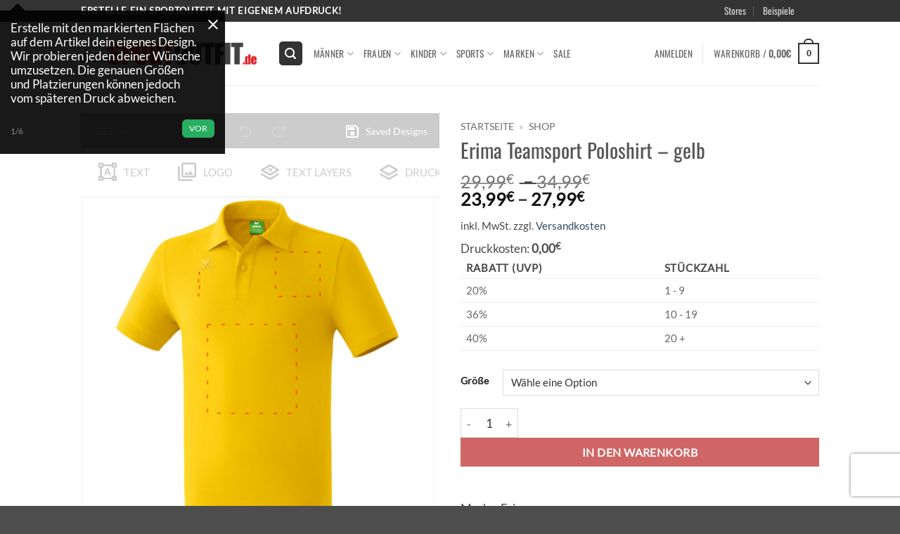

--- FILE ---
content_type: text/html; charset=UTF-8
request_url: https://meinsportoutfit.de/produkt/erima-teamsport-poloshirt-gelb/
body_size: 49284
content:
<!DOCTYPE html>
<html lang="de" class="loading-site no-js">
<head>
	<meta charset="UTF-8" />
	<link rel="profile" href="http://gmpg.org/xfn/11" />
	<link rel="pingback" href="https://meinsportoutfit.de/xmlrpc.php" />

	<script>(function(html){html.className = html.className.replace(/\bno-js\b/,'js')})(document.documentElement);</script>
<meta name='robots' content='index, follow, max-image-preview:large, max-snippet:-1, max-video-preview:-1' />
<meta name="viewport" content="width=device-width, initial-scale=1" />
	<!-- This site is optimized with the Yoast SEO plugin v26.7 - https://yoast.com/wordpress/plugins/seo/ -->
	<title>Erima Teamsport Poloshirt - gelb - meinsportoutfit</title>
	<link rel="canonical" href="https://meinsportoutfit.de/produkt/erima-teamsport-poloshirt-gelb/" />
	<meta property="og:locale" content="de_DE" />
	<meta property="og:type" content="article" />
	<meta property="og:title" content="Erima Teamsport Poloshirt - gelb - meinsportoutfit" />
	<meta property="og:description" content="Klassisches Baumwoll-Poloshirt für jede Gelegenheit. Hochwertiges Polohemd mit Ripp-Kragen Gewicht ca. 210 g/m² Modisches Ärmelbündchen Angenehmes" />
	<meta property="og:url" content="https://meinsportoutfit.de/produkt/erima-teamsport-poloshirt-gelb/" />
	<meta property="og:site_name" content="meinsportoutfit" />
	<meta property="article:modified_time" content="2026-01-13T05:32:30+00:00" />
	<meta property="og:image" content="https://meinsportoutfit.de/wp-content/uploads/2020/06/211336.jpg" />
	<meta property="og:image:width" content="800" />
	<meta property="og:image:height" content="800" />
	<meta property="og:image:type" content="image/jpeg" />
	<meta name="twitter:card" content="summary_large_image" />
	<script type="application/ld+json" class="yoast-schema-graph">{"@context":"https://schema.org","@graph":[{"@type":"WebPage","@id":"https://meinsportoutfit.de/produkt/erima-teamsport-poloshirt-gelb/","url":"https://meinsportoutfit.de/produkt/erima-teamsport-poloshirt-gelb/","name":"Erima Teamsport Poloshirt - gelb - meinsportoutfit","isPartOf":{"@id":"https://meinsportoutfit.de/#website"},"primaryImageOfPage":{"@id":"https://meinsportoutfit.de/produkt/erima-teamsport-poloshirt-gelb/#primaryimage"},"image":{"@id":"https://meinsportoutfit.de/produkt/erima-teamsport-poloshirt-gelb/#primaryimage"},"thumbnailUrl":"https://meinsportoutfit.de/wp-content/uploads/2020/06/211336.jpg","datePublished":"2020-06-01T13:33:57+00:00","dateModified":"2026-01-13T05:32:30+00:00","breadcrumb":{"@id":"https://meinsportoutfit.de/produkt/erima-teamsport-poloshirt-gelb/#breadcrumb"},"inLanguage":"de","potentialAction":[{"@type":"ReadAction","target":["https://meinsportoutfit.de/produkt/erima-teamsport-poloshirt-gelb/"]}]},{"@type":"ImageObject","inLanguage":"de","@id":"https://meinsportoutfit.de/produkt/erima-teamsport-poloshirt-gelb/#primaryimage","url":"https://meinsportoutfit.de/wp-content/uploads/2020/06/211336.jpg","contentUrl":"https://meinsportoutfit.de/wp-content/uploads/2020/06/211336.jpg","width":800,"height":800},{"@type":"BreadcrumbList","@id":"https://meinsportoutfit.de/produkt/erima-teamsport-poloshirt-gelb/#breadcrumb","itemListElement":[{"@type":"ListItem","position":1,"name":"Startseite","item":"https://meinsportoutfit.de/"},{"@type":"ListItem","position":2,"name":"Shop"}]},{"@type":"WebSite","@id":"https://meinsportoutfit.de/#website","url":"https://meinsportoutfit.de/","name":"meinsportoutfit","description":"macht eine Sportbekleidung zu deiner Sportbekleidung","publisher":{"@id":"https://meinsportoutfit.de/#organization"},"potentialAction":[{"@type":"SearchAction","target":{"@type":"EntryPoint","urlTemplate":"https://meinsportoutfit.de/?s={search_term_string}"},"query-input":{"@type":"PropertyValueSpecification","valueRequired":true,"valueName":"search_term_string"}}],"inLanguage":"de"},{"@type":"Organization","@id":"https://meinsportoutfit.de/#organization","name":"meinsportoutfit.de","url":"https://meinsportoutfit.de/","logo":{"@type":"ImageObject","inLanguage":"de","@id":"https://meinsportoutfit.de/#/schema/logo/image/","url":"","contentUrl":"","caption":"meinsportoutfit.de"},"image":{"@id":"https://meinsportoutfit.de/#/schema/logo/image/"}}]}</script>
	<!-- / Yoast SEO plugin. -->


<link rel='dns-prefetch' href='//www.recaptcha.net' />
<link rel='dns-prefetch' href='//use.fontawesome.com' />

<link rel='prefetch' href='https://meinsportoutfit.de/wp-content/themes/flatsome/assets/js/flatsome.js?ver=e2eddd6c228105dac048' />
<link rel='prefetch' href='https://meinsportoutfit.de/wp-content/themes/flatsome/assets/js/chunk.slider.js?ver=3.20.3' />
<link rel='prefetch' href='https://meinsportoutfit.de/wp-content/themes/flatsome/assets/js/chunk.popups.js?ver=3.20.3' />
<link rel='prefetch' href='https://meinsportoutfit.de/wp-content/themes/flatsome/assets/js/chunk.tooltips.js?ver=3.20.3' />
<link rel='prefetch' href='https://meinsportoutfit.de/wp-content/themes/flatsome/assets/js/woocommerce.js?ver=1c9be63d628ff7c3ff4c' />
<link rel="alternate" type="application/rss+xml" title="meinsportoutfit &raquo; Feed" href="https://meinsportoutfit.de/feed/" />
<link rel="alternate" type="application/rss+xml" title="meinsportoutfit &raquo; Kommentar-Feed" href="https://meinsportoutfit.de/comments/feed/" />
<link rel="alternate" title="oEmbed (JSON)" type="application/json+oembed" href="https://meinsportoutfit.de/wp-json/oembed/1.0/embed?url=https%3A%2F%2Fmeinsportoutfit.de%2Fprodukt%2Ferima-teamsport-poloshirt-gelb%2F" />
<link rel="alternate" title="oEmbed (XML)" type="text/xml+oembed" href="https://meinsportoutfit.de/wp-json/oembed/1.0/embed?url=https%3A%2F%2Fmeinsportoutfit.de%2Fprodukt%2Ferima-teamsport-poloshirt-gelb%2F&#038;format=xml" />
<style id='wp-img-auto-sizes-contain-inline-css' type='text/css'>
img:is([sizes=auto i],[sizes^="auto," i]){contain-intrinsic-size:3000px 1500px}
/*# sourceURL=wp-img-auto-sizes-contain-inline-css */
</style>
<link data-minify="1" rel='stylesheet' id='ayecode-ui-css' href='https://meinsportoutfit.de/wp-content/cache/min/1/wp-content/plugins/userswp/vendor/ayecode/wp-ayecode-ui/assets/css/ayecode-ui-compatibility.css?ver=1761366909' type='text/css' media='all' />
<style id='ayecode-ui-inline-css' type='text/css'>
body.modal-open #wpadminbar{z-index:999}.embed-responsive-16by9 .fluid-width-video-wrapper{padding:0!important;position:initial}
/*# sourceURL=ayecode-ui-inline-css */
</style>
<link data-minify="1" rel='stylesheet' id='contact-form-7-css' href='https://meinsportoutfit.de/wp-content/cache/min/1/wp-content/plugins/contact-form-7/includes/css/styles.css?ver=1761366909' type='text/css' media='all' />
<link data-minify="1" rel='stylesheet' id='fpd-js-css' href='https://meinsportoutfit.de/wp-content/cache/min/1/wp-content/plugins/fancy-product-designer/assets/css/FancyProductDesigner-all.min.css?ver=1761366909' type='text/css' media='all' />
<link data-minify="1" rel='stylesheet' id='fpd-single-product-css' href='https://meinsportoutfit.de/wp-content/cache/min/1/wp-content/plugins/fancy-product-designer/assets/css/fancy-product.css?ver=1761366909' type='text/css' media='all' />
<link rel='stylesheet' id='photoswipe-css' href='https://meinsportoutfit.de/wp-content/plugins/woocommerce/assets/css/photoswipe/photoswipe.min.css?ver=10.4.3' type='text/css' media='all' />
<link rel='stylesheet' id='photoswipe-default-skin-css' href='https://meinsportoutfit.de/wp-content/plugins/woocommerce/assets/css/photoswipe/default-skin/default-skin.min.css?ver=10.4.3' type='text/css' media='all' />
<style id='woocommerce-inline-inline-css' type='text/css'>
.woocommerce form .form-row .required { visibility: visible; }
/*# sourceURL=woocommerce-inline-inline-css */
</style>
<link data-minify="1" rel='stylesheet' id='flatsome-fancy-product-designer-css' href='https://meinsportoutfit.de/wp-content/cache/min/1/wp-content/themes/flatsome/inc/integrations/wc-product-designer/product-designer.css?ver=1761366909' type='text/css' media='all' />
<link data-minify="1" rel='stylesheet' id='pwb-styles-frontend-css' href='https://meinsportoutfit.de/wp-content/cache/min/1/wp-content/plugins/perfect-woocommerce-brands/build/frontend/css/style.css?ver=1761366909' type='text/css' media='all' />
<link data-minify="1" rel='stylesheet' id='woocommerce-gzd-layout-css' href='https://meinsportoutfit.de/wp-content/cache/min/1/wp-content/plugins/woocommerce-germanized/build/static/layout-styles.css?ver=1761366909' type='text/css' media='all' />
<style id='woocommerce-gzd-layout-inline-css' type='text/css'>
.woocommerce-checkout .shop_table { background-color: #eeeeee; } .product p.deposit-packaging-type { font-size: 1.25em !important; } p.woocommerce-shipping-destination { display: none; }
                .wc-gzd-nutri-score-value-a {
                    background: url(https://meinsportoutfit.de/wp-content/plugins/woocommerce-germanized/assets/images/nutri-score-a.svg) no-repeat;
                }
                .wc-gzd-nutri-score-value-b {
                    background: url(https://meinsportoutfit.de/wp-content/plugins/woocommerce-germanized/assets/images/nutri-score-b.svg) no-repeat;
                }
                .wc-gzd-nutri-score-value-c {
                    background: url(https://meinsportoutfit.de/wp-content/plugins/woocommerce-germanized/assets/images/nutri-score-c.svg) no-repeat;
                }
                .wc-gzd-nutri-score-value-d {
                    background: url(https://meinsportoutfit.de/wp-content/plugins/woocommerce-germanized/assets/images/nutri-score-d.svg) no-repeat;
                }
                .wc-gzd-nutri-score-value-e {
                    background: url(https://meinsportoutfit.de/wp-content/plugins/woocommerce-germanized/assets/images/nutri-score-e.svg) no-repeat;
                }
            
/*# sourceURL=woocommerce-gzd-layout-inline-css */
</style>
<link data-minify="1" rel='stylesheet' id='flatsome-main-css' href='https://meinsportoutfit.de/wp-content/cache/min/1/wp-content/themes/flatsome/assets/css/flatsome.css?ver=1761366909' type='text/css' media='all' />
<style id='flatsome-main-inline-css' type='text/css'>
@font-face {
				font-family: "fl-icons";
				font-display: block;
				src: url(https://meinsportoutfit.de/wp-content/themes/flatsome/assets/css/icons/fl-icons.eot?v=3.20.3);
				src:
					url(https://meinsportoutfit.de/wp-content/themes/flatsome/assets/css/icons/fl-icons.eot#iefix?v=3.20.3) format("embedded-opentype"),
					url(https://meinsportoutfit.de/wp-content/themes/flatsome/assets/css/icons/fl-icons.woff2?v=3.20.3) format("woff2"),
					url(https://meinsportoutfit.de/wp-content/themes/flatsome/assets/css/icons/fl-icons.ttf?v=3.20.3) format("truetype"),
					url(https://meinsportoutfit.de/wp-content/themes/flatsome/assets/css/icons/fl-icons.woff?v=3.20.3) format("woff"),
					url(https://meinsportoutfit.de/wp-content/themes/flatsome/assets/css/icons/fl-icons.svg?v=3.20.3#fl-icons) format("svg");
			}
/*# sourceURL=flatsome-main-inline-css */
</style>
<link data-minify="1" rel='stylesheet' id='flatsome-shop-css' href='https://meinsportoutfit.de/wp-content/cache/min/1/wp-content/themes/flatsome/assets/css/flatsome-shop.css?ver=1761366909' type='text/css' media='all' />
<link data-minify="1" rel='stylesheet' id='font-awesome-css' href='https://meinsportoutfit.de/wp-content/cache/min/1/releases/v6.7.2/css/all.css?ver=1761366909' type='text/css' media='all' />
<script type="text/javascript" src="https://meinsportoutfit.de/wp-includes/js/jquery/jquery.min.js?ver=3.7.1" id="jquery-core-js"></script>
<script type="text/javascript" src="https://meinsportoutfit.de/wp-content/plugins/userswp/vendor/ayecode/wp-ayecode-ui/assets/js/select2.min.js?ver=4.0.11" id="select2-js"></script>
<script type="text/javascript" src="https://meinsportoutfit.de/wp-content/plugins/userswp/vendor/ayecode/wp-ayecode-ui/assets/js/bootstrap.bundle.min.js?ver=0.2.42" id="bootstrap-js-bundle-js"></script>
<script type="text/javascript" id="bootstrap-js-bundle-js-after">
/* <![CDATA[ */
function aui_init_greedy_nav(){jQuery('nav.greedy').each(function(i,obj){if(jQuery(this).hasClass("being-greedy")){return true}jQuery(this).addClass('navbar-expand');var $vlinks='';var $dDownClass='';if(jQuery(this).find('.navbar-nav').length){if(jQuery(this).find('.navbar-nav').hasClass("being-greedy")){return true}$vlinks=jQuery(this).find('.navbar-nav').addClass("being-greedy w-100").removeClass('overflow-hidden')}else if(jQuery(this).find('.nav').length){if(jQuery(this).find('.nav').hasClass("being-greedy")){return true}$vlinks=jQuery(this).find('.nav').addClass("being-greedy w-100").removeClass('overflow-hidden');$dDownClass=' mt-2 '}else{return false}jQuery($vlinks).append('<li class="nav-item list-unstyled ml-auto greedy-btn d-none dropdown ">'+'<a href="javascript:void(0)" data-toggle="dropdown" class="nav-link"><i class="fas fa-ellipsis-h"></i> <span class="greedy-count badge badge-dark badge-pill"></span></a>'+'<ul class="greedy-links dropdown-menu  dropdown-menu-right '+$dDownClass+'"></ul>'+'</li>');var $hlinks=jQuery(this).find('.greedy-links');var $btn=jQuery(this).find('.greedy-btn');var numOfItems=0;var totalSpace=0;var closingTime=1000;var breakWidths=[];$vlinks.children().outerWidth(function(i,w){totalSpace+=w;numOfItems+=1;breakWidths.push(totalSpace)});var availableSpace,numOfVisibleItems,requiredSpace,buttonSpace,timer;function check(){buttonSpace=$btn.width();availableSpace=$vlinks.width()-10;numOfVisibleItems=$vlinks.children().length;requiredSpace=breakWidths[numOfVisibleItems-1];if(numOfVisibleItems>1&&requiredSpace>availableSpace){$vlinks.children().last().prev().prependTo($hlinks);numOfVisibleItems-=1;check()}else if(availableSpace>breakWidths[numOfVisibleItems]){$hlinks.children().first().insertBefore($btn);numOfVisibleItems+=1;check()}jQuery($btn).find(".greedy-count").html(numOfItems-numOfVisibleItems);if(numOfVisibleItems===numOfItems){$btn.addClass('d-none')}else $btn.removeClass('d-none')}jQuery(window).on("resize",function(){check()});check()})}function aui_select2_locale(){var aui_select2_params={"i18n_select_state_text":"Select an option\u2026","i18n_no_matches":"No matches found","i18n_ajax_error":"Loading failed","i18n_input_too_short_1":"Please enter 1 or more characters","i18n_input_too_short_n":"Please enter %item% or more characters","i18n_input_too_long_1":"Please delete 1 character","i18n_input_too_long_n":"Please delete %item% characters","i18n_selection_too_long_1":"You can only select 1 item","i18n_selection_too_long_n":"You can only select %item% items","i18n_load_more":"Loading more results\u2026","i18n_searching":"Searching\u2026"};return{language:{errorLoading:function(){return aui_select2_params.i18n_searching},inputTooLong:function(args){var overChars=args.input.length-args.maximum;if(1===overChars){return aui_select2_params.i18n_input_too_long_1}return aui_select2_params.i18n_input_too_long_n.replace('%item%',overChars)},inputTooShort:function(args){var remainingChars=args.minimum-args.input.length;if(1===remainingChars){return aui_select2_params.i18n_input_too_short_1}return aui_select2_params.i18n_input_too_short_n.replace('%item%',remainingChars)},loadingMore:function(){return aui_select2_params.i18n_load_more},maximumSelected:function(args){if(args.maximum===1){return aui_select2_params.i18n_selection_too_long_1}return aui_select2_params.i18n_selection_too_long_n.replace('%item%',args.maximum)},noResults:function(){return aui_select2_params.i18n_no_matches},searching:function(){return aui_select2_params.i18n_searching}}}}function aui_init_select2(){var select2_args=jQuery.extend({},aui_select2_locale());jQuery("select.aui-select2").each(function(){if(!jQuery(this).hasClass("select2-hidden-accessible")){jQuery(this).select2(select2_args)}})}function aui_time_ago(selector){var aui_timeago_params={"prefix_ago":"","suffix_ago":" ago","prefix_after":"after ","suffix_after":"","seconds":"less than a minute","minute":"about a minute","minutes":"%d minutes","hour":"about an hour","hours":"about %d hours","day":"a day","days":"%d days","month":"about a month","months":"%d months","year":"about a year","years":"%d years"};var templates={prefix:aui_timeago_params.prefix_ago,suffix:aui_timeago_params.suffix_ago,seconds:aui_timeago_params.seconds,minute:aui_timeago_params.minute,minutes:aui_timeago_params.minutes,hour:aui_timeago_params.hour,hours:aui_timeago_params.hours,day:aui_timeago_params.day,days:aui_timeago_params.days,month:aui_timeago_params.month,months:aui_timeago_params.months,year:aui_timeago_params.year,years:aui_timeago_params.years};var template=function(t,n){return templates[t]&&templates[t].replace(/%d/i,Math.abs(Math.round(n)))};var timer=function(time){if(!time)return;time=time.replace(/\.\d+/,"");time=time.replace(/-/,"/").replace(/-/,"/");time=time.replace(/T/," ").replace(/Z/," UTC");time=time.replace(/([\+\-]\d\d)\:?(\d\d)/," $1$2");time=new Date(time*1000||time);var now=new Date();var seconds=((now.getTime()-time)*.001)>>0;var minutes=seconds/60;var hours=minutes/60;var days=hours/24;var years=days/365;return templates.prefix+(seconds<45&&template('seconds',seconds)||seconds<90&&template('minute',1)||minutes<45&&template('minutes',minutes)||minutes<90&&template('hour',1)||hours<24&&template('hours',hours)||hours<42&&template('day',1)||days<30&&template('days',days)||days<45&&template('month',1)||days<365&&template('months',days/30)||years<1.5&&template('year',1)||template('years',years))+templates.suffix};var elements=document.getElementsByClassName(selector);if(selector&&elements&&elements.length){for(var i in elements){var $el=elements[i];if(typeof $el==='object'){$el.innerHTML='<i class="far fa-clock"></i> '+timer($el.getAttribute('title')||$el.getAttribute('datetime'))}}}setTimeout(function(){aui_time_ago(selector)},60000)}function aui_init_tooltips(){jQuery('[data-toggle="tooltip"]').tooltip();jQuery('[data-toggle="popover"]').popover();jQuery('[data-toggle="popover-html"]').popover({html:true});jQuery('[data-toggle="popover"],[data-toggle="popover-html"]').on('inserted.bs.popover',function(){jQuery('body > .popover').wrapAll("<div class='bsui' />")})}$aui_doing_init_flatpickr=false;function aui_init_flatpickr(){if(typeof jQuery.fn.flatpickr==="function"&&!$aui_doing_init_flatpickr){$aui_doing_init_flatpickr=true;try{flatpickr.localize({weekdays:{shorthand:['Sun','Mon','Tue','Wed','Thu','Fri','Sat'],longhand:['Sun','Mon','Tue','Wed','Thu','Fri','Sat'],},months:{shorthand:['Jan','Feb','Mar','Apr','May','Jun','Jul','Aug','Sep','Oct','Nov','Dec'],longhand:['January','February','March','April','May','June','July','August','September','October','November','December'],},daysInMonth:[31,28,31,30,31,30,31,31,30,31,30,31],firstDayOfWeek:1,ordinal:function(nth){var s=nth%100;if(s>3&&s<21)return"th";switch(s%10){case 1:return"st";case 2:return"nd";case 3:return"rd";default:return"th"}},rangeSeparator:' to ',weekAbbreviation:'Wk',scrollTitle:'Scroll to increment',toggleTitle:'Click to toggle',amPM:['AM','PM'],yearAriaLabel:'Year',hourAriaLabel:'Hour',minuteAriaLabel:'Minute',time_24hr:false})}catch(err){console.log(err.message)}jQuery('input[data-aui-init="flatpickr"]:not(.flatpickr-input)').flatpickr()}$aui_doing_init_flatpickr=false}$aui_doing_init_iconpicker=false;function aui_init_iconpicker(){if(typeof jQuery.fn.iconpicker==="function"&&!$aui_doing_init_iconpicker){$aui_doing_init_iconpicker=true;jQuery('input[data-aui-init="iconpicker"]:not(.iconpicker-input)').iconpicker()}$aui_doing_init_iconpicker=false}function aui_modal_iframe($title,$url,$footer,$dismissible,$class,$dialog_class,$body_class,responsive){if(!$body_class){$body_class='p-0'}var wClass='text-center position-absolute w-100 text-dark overlay overlay-white p-0 m-0 d-none d-flex justify-content-center align-items-center';var $body="",sClass="w-100 p-0 m-0";if(responsive){$body+='<div class="embed-responsive embed-responsive-16by9">';wClass+=' h-100';sClass+=' embed-responsive-item'}else{wClass+=' vh-100';sClass+=' vh-100'}$body+='<div class="ac-preview-loading '+wClass+'" style="left:0;top:0"><div class="spinner-border" role="status"></div></div>';$body+='<iframe id="embedModal-iframe" class="'+sClass+'" src="" width="100%" height="100%" frameborder="0" allowtransparency="true"></iframe>';if(responsive){$body+='</div>'}$m=aui_modal($title,$body,$footer,$dismissible,$class,$dialog_class,$body_class);jQuery($m).on('shown.bs.modal',function(e){iFrame=jQuery('#embedModal-iframe');jQuery('.ac-preview-loading').addClass('d-flex');iFrame.attr({src:$url});iFrame.load(function(){jQuery('.ac-preview-loading').removeClass('d-flex')})});return $m}function aui_modal($title,$body,$footer,$dismissible,$class,$dialog_class,$body_class){if(!$class){$class=''}if(!$dialog_class){$dialog_class=''}if(!$body){$body='<div class="text-center"><div class="spinner-border" role="status"></div></div>'}jQuery('.aui-modal').modal('hide').modal('dispose').remove();jQuery('.modal-backdrop').remove();var $modal='';$modal+='<div class="modal aui-modal fade shadow bsui '+$class+'" tabindex="-1">'+'<div class="modal-dialog modal-dialog-centered '+$dialog_class+'">'+'<div class="modal-content border-0 shadow">';if($title){$modal+='<div class="modal-header">'+'<h5 class="modal-title">'+$title+'</h5>';if($dismissible){$modal+='<button type="button" class="close" data-dismiss="modal" aria-label="Close">'+'<span aria-hidden="true">&times;</span>'+'</button>'}$modal+='</div>'}$modal+='<div class="modal-body '+$body_class+'">'+$body+'</div>';if($footer){$modal+='<div class="modal-footer">'+$footer+'</div>'}$modal+='</div>'+'</div>'+'</div>';jQuery('body').append($modal);return jQuery('.aui-modal').modal('hide').modal({})}function aui_conditional_fields(form){jQuery(form).find(".aui-conditional-field").each(function(){var $element_require=jQuery(this).data('element-require');if($element_require){$element_require=$element_require.replace("&#039;","'");$element_require=$element_require.replace("&quot;",'"');if(aui_check_form_condition($element_require,form)){jQuery(this).removeClass('d-none')}else{jQuery(this).addClass('d-none')}}})}function aui_check_form_condition(condition,form){if(form){condition=condition.replace(/\(form\)/g,"('"+form+"')")}return new Function("return "+condition+";")()}jQuery.fn.aui_isOnScreen=function(){var win=jQuery(window);var viewport={top:win.scrollTop(),left:win.scrollLeft()};viewport.right=viewport.left+win.width();viewport.bottom=viewport.top+win.height();var bounds=this.offset();bounds.right=bounds.left+this.outerWidth();bounds.bottom=bounds.top+this.outerHeight();return(!(viewport.right<bounds.left||viewport.left>bounds.right||viewport.bottom<bounds.top||viewport.top>bounds.bottom))};function aui_carousel_maybe_show_multiple_items($carousel){var $items={};var $item_count=0;if(!jQuery($carousel).find('.carousel-inner-original').length){jQuery($carousel).append('<div class="carousel-inner-original d-none">'+jQuery($carousel).find('.carousel-inner').html()+'</div>')}jQuery($carousel).find('.carousel-inner-original .carousel-item').each(function(){$items[$item_count]=jQuery(this).html();$item_count++});if(!$item_count){return}if(jQuery(window).width()<=576){if(jQuery($carousel).find('.carousel-inner').hasClass('aui-multiple-items')&&jQuery($carousel).find('.carousel-inner-original').length){jQuery($carousel).find('.carousel-inner').removeClass('aui-multiple-items').html(jQuery($carousel).find('.carousel-inner-original').html());jQuery($carousel).find(".carousel-indicators li").removeClass("d-none")}}else{var $md_count=jQuery($carousel).data('limit_show');var $new_items='';var $new_items_count=0;var $new_item_count=0;var $closed=true;Object.keys($items).forEach(function(key,index){if(index!=0&&Number.isInteger(index/$md_count)){$new_items+='</div></div>';$closed=true}if(index==0||Number.isInteger(index/$md_count)){$active=index==0?'active':'';$new_items+='<div class="carousel-item '+$active+'"><div class="row m-0">';$closed=false;$new_items_count++;$new_item_count=0}$new_items+='<div class="col pr-1 pl-0">'+$items[index]+'</div>';$new_item_count++});if(!$closed){if($md_count-$new_item_count>0){$placeholder_count=$md_count-$new_item_count;while($placeholder_count>0){$new_items+='<div class="col pr-1 pl-0"></div>';$placeholder_count--}}$new_items+='</div></div>'}jQuery($carousel).find('.carousel-inner').addClass('aui-multiple-items').html($new_items);jQuery($carousel).find('.carousel-item.active img').each(function(){if(real_srcset=jQuery(this).attr("data-srcset")){if(!jQuery(this).attr("srcset"))jQuery(this).attr("srcset",real_srcset)}if(real_src=jQuery(this).attr("data-src")){if(!jQuery(this).attr("srcset"))jQuery(this).attr("src",real_src)}});$hide_count=$new_items_count-1;jQuery($carousel).find(".carousel-indicators li:gt("+$hide_count+")").addClass("d-none")}jQuery(window).trigger("aui_carousel_multiple")}function aui_init_carousel_multiple_items(){jQuery(window).on("resize",function(){jQuery('.carousel-multiple-items').each(function(){aui_carousel_maybe_show_multiple_items(this)})});jQuery('.carousel-multiple-items').each(function(){aui_carousel_maybe_show_multiple_items(this)})}function init_nav_sub_menus(){jQuery('.navbar-multi-sub-menus').each(function(i,obj){if(jQuery(this).hasClass("has-sub-sub-menus")){return true}jQuery(this).addClass('has-sub-sub-menus');jQuery(this).find('.dropdown-menu a.dropdown-toggle').on('click',function(e){var $el=jQuery(this);$el.toggleClass('active-dropdown');var $parent=jQuery(this).offsetParent(".dropdown-menu");if(!jQuery(this).next().hasClass('show')){jQuery(this).parents('.dropdown-menu').first().find('.show').removeClass("show")}var $subMenu=jQuery(this).next(".dropdown-menu");$subMenu.toggleClass('show');jQuery(this).parent("li").toggleClass('show');jQuery(this).parents('li.nav-item.dropdown.show').on('hidden.bs.dropdown',function(e){jQuery('.dropdown-menu .show').removeClass("show");$el.removeClass('active-dropdown')});if(!$parent.parent().hasClass('navbar-nav')){$el.next().addClass('position-relative border-top border-bottom')}return false})})}function aui_lightbox_embed($link,ele){ele.preventDefault();jQuery('.aui-carousel-modal').remove();var $modal='<div class="modal fade aui-carousel-modal bsui" tabindex="-1" role="dialog" aria-labelledby="aui-modal-title" aria-hidden="true"><div class="modal-dialog modal-dialog-centered modal-xl mw-100"><div class="modal-content bg-transparent border-0 shadow-none"><div class="modal-header"><h5 class="modal-title" id="aui-modal-title"></h5></div><div class="modal-body text-center"><i class="fas fa-circle-notch fa-spin fa-3x"></i></div></div></div></div>';jQuery('body').append($modal);jQuery('.aui-carousel-modal').modal({});jQuery('.aui-carousel-modal').on('hidden.bs.modal',function(e){jQuery("iframe").attr('src','')});$container=jQuery($link).closest('.aui-gallery');$clicked_href=jQuery($link).attr('href');$images=[];$container.find('.aui-lightbox-image').each(function(){var a=this;var href=jQuery(a).attr('href');if(href){$images.push(href)}});if($images.length){var $carousel='<div id="aui-embed-slider-modal" class="carousel slide" >';if($images.length>1){$i=0;$carousel+='<ol class="carousel-indicators position-fixed">';$container.find('.aui-lightbox-image').each(function(){$active=$clicked_href==jQuery(this).attr('href')?'active':'';$carousel+='<li data-target="#aui-embed-slider-modal" data-slide-to="'+$i+'" class="'+$active+'"></li>';$i++});$carousel+='</ol>'}$i=0;$carousel+='<div class="carousel-inner">';$container.find('.aui-lightbox-image').each(function(){var a=this;var href=jQuery(a).attr('href');$active=$clicked_href==jQuery(this).attr('href')?'active':'';$carousel+='<div class="carousel-item '+$active+'"><div>';var css_height=window.innerWidth>window.innerHeight?'90vh':'auto';var img=href?jQuery(a).find('img').clone().attr('src',href).attr('sizes','').removeClass().addClass('mx-auto d-block w-auto mw-100 rounded').css('max-height',css_height).get(0).outerHTML:jQuery(a).find('img').clone().removeClass().addClass('mx-auto d-block w-auto mw-100 rounded').css('max-height',css_height).get(0).outerHTML;$carousel+=img;if(jQuery(a).parent().find('.carousel-caption').length){$carousel+=jQuery(a).parent().find('.carousel-caption').clone().removeClass('sr-only').get(0).outerHTML}else if(jQuery(a).parent().find('.figure-caption').length){$carousel+=jQuery(a).parent().find('.figure-caption').clone().removeClass('sr-only').addClass('carousel-caption').get(0).outerHTML}$carousel+='</div></div>';$i++});$container.find('.aui-lightbox-iframe').each(function(){var a=this;$active=$clicked_href==jQuery(this).attr('href')?'active':'';$carousel+='<div class="carousel-item '+$active+'"><div class="modal-xl mx-auto embed-responsive embed-responsive-16by9">';var css_height=window.innerWidth>window.innerHeight?'95vh':'auto';var url=jQuery(a).attr('href');var iframe='<iframe class="embed-responsive-item" style="height:'+css_height+'" src="'+url+'?rel=0&amp;showinfo=0&amp;modestbranding=1&amp;autoplay=1" id="video" allow="autoplay"></iframe>';var img=iframe;$carousel+=img;$carousel+='</div></div>';$i++});$carousel+='</div>';if($images.length>1){$carousel+='<a class="carousel-control-prev" href="#aui-embed-slider-modal" role="button" data-slide="prev">';$carousel+='<span class="carousel-control-prev-icon" aria-hidden="true"></span>';$carousel+=' <a class="carousel-control-next" href="#aui-embed-slider-modal" role="button" data-slide="next">';$carousel+='<span class="carousel-control-next-icon" aria-hidden="true"></span>';$carousel+='</a>'}$carousel+='</div>';var $close='<button type="button" class="close text-white text-right position-fixed" style="font-size: 2.5em;right: 20px;top: 10px; z-index: 1055;" data-dismiss="modal" aria-label="Close"><span aria-hidden="true">&times;</span></button>';jQuery('.aui-carousel-modal .modal-content').html($carousel).prepend($close)}}function aui_init_lightbox_embed(){jQuery('.aui-lightbox-image, .aui-lightbox-iframe').off('click').on("click",function(ele){aui_lightbox_embed(this,ele)})}function aui_init_modal_iframe(){jQuery('.aui-has-embed, [data-aui-embed="iframe"]').each(function(e){if(!jQuery(this).hasClass('aui-modal-iframed')&&jQuery(this).data('embed-url')){jQuery(this).addClass('aui-modal-iframed');jQuery(this).on("click",function(e1){aui_modal_iframe('',jQuery(this).data('embed-url'),'',true,'','modal-lg','aui-modal-iframe p-0',true);return false})}})}$aui_doing_toast=false;function aui_toast($id,$type,$title,$title_small,$body,$time,$can_close){if($aui_doing_toast){setTimeout(function(){aui_toast($id,$type,$title,$title_small,$body,$time,$can_close)},500);return}$aui_doing_toast=true;if($can_close==null){$can_close=false}if($time==''||$time==null){$time=3000}if(document.getElementById($id)){jQuery('#'+$id).toast('show');setTimeout(function(){$aui_doing_toast=false},500);return}var uniqid=Date.now();if($id){uniqid=$id}$op="";$tClass='';$thClass='';$icon="";if($type=='success'){$op="opacity:.92;";$tClass='alert alert-success';$thClass='bg-transparent border-0 alert-success';$icon="<div class='h5 m-0 p-0'><i class='fas fa-check-circle mr-2'></i></div>"}else if($type=='error'||$type=='danger'){$op="opacity:.92;";$tClass='alert alert-danger';$thClass='bg-transparent border-0 alert-danger';$icon="<div class='h5 m-0 p-0'><i class='far fa-times-circle mr-2'></i></div>"}else if($type=='info'){$op="opacity:.92;";$tClass='alert alert-info';$thClass='bg-transparent border-0 alert-info';$icon="<div class='h5 m-0 p-0'><i class='fas fa-info-circle mr-2'></i></div>"}else if($type=='warning'){$op="opacity:.92;";$tClass='alert alert-warning';$thClass='bg-transparent border-0 alert-warning';$icon="<div class='h5 m-0 p-0'><i class='fas fa-exclamation-triangle mr-2'></i></div>"}if(!document.getElementById("aui-toasts")){jQuery('body').append('<div class="bsui" id="aui-toasts"><div class="position-fixed aui-toast-bottom-right pr-3 mb-1" style="z-index: 500000;right: 0;bottom: 0;'+$op+'"></div></div>')}$toast='<div id="'+uniqid+'" class="toast fade hide shadow hover-shadow '+$tClass+'" style="" role="alert" aria-live="assertive" aria-atomic="true" data-delay="'+$time+'">';if($type||$title||$title_small){$toast+='<div class="toast-header '+$thClass+'">';if($icon){$toast+=$icon}if($title){$toast+='<strong class="mr-auto">'+$title+'</strong>'}if($title_small){$toast+='<small>'+$title_small+'</small>'}if($can_close){$toast+='<button type="button" class="ml-2 mb-1 close" data-dismiss="toast" aria-label="Close"><span aria-hidden="true">×</span></button>'}$toast+='</div>'}if($body){$toast+='<div class="toast-body">'+$body+'</div>'}$toast+='</div>';jQuery('.aui-toast-bottom-right').prepend($toast);jQuery('#'+uniqid).toast('show');setTimeout(function(){$aui_doing_toast=false},500)}function aui_init_counters(){const animNum=(EL)=>{if(EL._isAnimated)return;EL._isAnimated=true;let end=EL.dataset.auiend;let start=EL.dataset.auistart;let duration=EL.dataset.auiduration?EL.dataset.auiduration:2000;let seperator=EL.dataset.auisep?EL.dataset.auisep:'';jQuery(EL).prop('Counter',start).animate({Counter:end},{duration:Math.abs(duration),easing:'swing',step:function(now){const text=seperator?(Math.ceil(now)).toLocaleString('en-US'):Math.ceil(now);const html=seperator?text.split(",").map(n=>`<span class="count">${n}</span>`).join(","):text;if(seperator&&seperator!=','){html.replace(',',seperator)}jQuery(this).html(html)}})};const inViewport=(entries,observer)=>{entries.forEach(entry=>{if(entry.isIntersecting)animNum(entry.target)})};jQuery("[data-auicounter]").each((i,EL)=>{const observer=new IntersectionObserver(inViewport);observer.observe(EL)})}function aui_init(){aui_init_counters();init_nav_sub_menus();aui_init_tooltips();aui_init_select2();aui_init_flatpickr();aui_init_iconpicker();aui_init_greedy_nav();aui_time_ago('timeago');aui_init_carousel_multiple_items();aui_init_lightbox_embed();aui_init_modal_iframe()}jQuery(window).on("load",function(){aui_init()});jQuery(function($){var ua=navigator.userAgent.toLowerCase();var isiOS=ua.match(/(iphone|ipod|ipad)/);if(isiOS){var pS=0;pM=parseFloat($('body').css('marginTop'));$(document).on('show.bs.modal',function(){pS=window.scrollY;$('body').css({marginTop:-pS,overflow:'hidden',position:'fixed',})}).on('hidden.bs.modal',function(){$('body').css({marginTop:pM,overflow:'visible',position:'inherit',});window.scrollTo(0,pS)})}});var aui_confirm=function(message,okButtonText,cancelButtonText,isDelete,large){okButtonText=okButtonText||'Yes';cancelButtonText=cancelButtonText||'Cancel';message=message||'Are you sure?';sizeClass=large?'':'modal-sm';btnClass=isDelete?'btn-danger':'btn-primary';deferred=jQuery.Deferred();var $body="";$body+="<h3 class='h4 py-3 text-center text-dark'>"+message+"</h3>";$body+="<div class='d-flex'>";$body+="<button class='btn btn-outline-secondary w-50 btn-round' data-dismiss='modal'  onclick='deferred.resolve(false);'>"+cancelButtonText+"</button>";$body+="<button class='btn "+btnClass+" ml-2 w-50 btn-round' data-dismiss='modal'  onclick='deferred.resolve(true);'>"+okButtonText+"</button>";$body+="</div>";$modal=aui_modal('',$body,'',false,'',sizeClass);return deferred.promise()};function aui_flip_color_scheme_on_scroll($value,$iframe){if(!$value)$value=window.scrollY;var navbar=$iframe?$iframe.querySelector('.color-scheme-flip-on-scroll'):document.querySelector('.color-scheme-flip-on-scroll');if(navbar==null)return;let cs_original=navbar.dataset.cso;let cs_scroll=navbar.dataset.css;if(!cs_scroll&&!cs_original){if(navbar.classList.contains('navbar-light')){cs_original='navbar-light';cs_scroll='navbar-dark'}else if(navbar.classList.contains('navbar-dark')){cs_original='navbar-dark';cs_scroll='navbar-light'}navbar.dataset.cso=cs_original;navbar.dataset.css=cs_scroll}if($value>0){navbar.classList.remove(cs_original);navbar.classList.add(cs_scroll)}else{navbar.classList.remove(cs_scroll);navbar.classList.add(cs_original)}}window.onscroll=function(){aui_set_data_scroll()};function aui_set_data_scroll(){document.documentElement.dataset.scroll=window.scrollY}aui_set_data_scroll();aui_flip_color_scheme_on_scroll();
//# sourceURL=bootstrap-js-bundle-js-after
/* ]]> */
</script>
<script type="text/javascript" id="userswp-js-extra">
/* <![CDATA[ */
var uwp_localize_data = {"uwp_more_char_limit":"100","uwp_more_text":"Mehr","uwp_less_text":"Weniger","error":"Ein Fehler ist aufgetreten.","error_retry":"Etwas ist schief gegangen. Bitte versuch es erneut.","uwp_more_ellipses_text":"...","ajaxurl":"https://meinsportoutfit.de/wp-admin/admin-ajax.php","login_modal":"1","register_modal":"1","forgot_modal":"1","uwp_pass_strength":"0","uwp_strong_pass_msg":"Please enter valid strong password.","default_banner":"https://meinsportoutfit.de/wp-content/uploads/2020/06/hintergrundshop.jpg","basicNonce":"2c83457f78"};
//# sourceURL=userswp-js-extra
/* ]]> */
</script>
<script type="text/javascript" src="https://meinsportoutfit.de/wp-content/plugins/userswp/assets/js/users-wp.min.js?ver=1.2.53" id="userswp-js"></script>
<script type="text/javascript" src="https://meinsportoutfit.de/wp-content/plugins/woocommerce/assets/js/jquery-blockui/jquery.blockUI.min.js?ver=2.7.0-wc.10.4.3" id="wc-jquery-blockui-js" data-wp-strategy="defer"></script>
<script type="text/javascript" id="wc-add-to-cart-js-extra">
/* <![CDATA[ */
var wc_add_to_cart_params = {"ajax_url":"/wp-admin/admin-ajax.php","wc_ajax_url":"/?wc-ajax=%%endpoint%%","i18n_view_cart":"Warenkorb anzeigen","cart_url":"https://meinsportoutfit.de/cart/","is_cart":"","cart_redirect_after_add":"no"};
//# sourceURL=wc-add-to-cart-js-extra
/* ]]> */
</script>
<script type="text/javascript" src="https://meinsportoutfit.de/wp-content/plugins/woocommerce/assets/js/frontend/add-to-cart.min.js?ver=10.4.3" id="wc-add-to-cart-js" defer="defer" data-wp-strategy="defer"></script>
<script type="text/javascript" src="https://meinsportoutfit.de/wp-content/plugins/woocommerce/assets/js/photoswipe/photoswipe.min.js?ver=4.1.1-wc.10.4.3" id="wc-photoswipe-js" defer="defer" data-wp-strategy="defer"></script>
<script type="text/javascript" src="https://meinsportoutfit.de/wp-content/plugins/woocommerce/assets/js/photoswipe/photoswipe-ui-default.min.js?ver=4.1.1-wc.10.4.3" id="wc-photoswipe-ui-default-js" defer="defer" data-wp-strategy="defer"></script>
<script type="text/javascript" id="wc-single-product-js-extra">
/* <![CDATA[ */
var wc_single_product_params = {"i18n_required_rating_text":"Bitte w\u00e4hle eine Bewertung","i18n_rating_options":["1 von 5\u00a0Sternen","2 von 5\u00a0Sternen","3 von 5\u00a0Sternen","4 von 5\u00a0Sternen","5 von 5\u00a0Sternen"],"i18n_product_gallery_trigger_text":"Bildergalerie im Vollbildmodus anzeigen","review_rating_required":"yes","flexslider":{"rtl":false,"animation":"slide","smoothHeight":true,"directionNav":false,"controlNav":"thumbnails","slideshow":false,"animationSpeed":500,"animationLoop":false,"allowOneSlide":false},"zoom_enabled":"","zoom_options":[],"photoswipe_enabled":"1","photoswipe_options":{"shareEl":false,"closeOnScroll":false,"history":false,"hideAnimationDuration":0,"showAnimationDuration":0},"flexslider_enabled":""};
//# sourceURL=wc-single-product-js-extra
/* ]]> */
</script>
<script type="text/javascript" src="https://meinsportoutfit.de/wp-content/plugins/woocommerce/assets/js/frontend/single-product.min.js?ver=10.4.3" id="wc-single-product-js" defer="defer" data-wp-strategy="defer"></script>
<script type="text/javascript" src="https://meinsportoutfit.de/wp-content/plugins/woocommerce/assets/js/js-cookie/js.cookie.min.js?ver=2.1.4-wc.10.4.3" id="wc-js-cookie-js" data-wp-strategy="defer"></script>
<script type="text/javascript" id="wc-gzd-unit-price-observer-queue-js-extra">
/* <![CDATA[ */
var wc_gzd_unit_price_observer_queue_params = {"ajax_url":"/wp-admin/admin-ajax.php","wc_ajax_url":"/?wc-ajax=%%endpoint%%","refresh_unit_price_nonce":"cd7a47cd71"};
//# sourceURL=wc-gzd-unit-price-observer-queue-js-extra
/* ]]> */
</script>
<script type="text/javascript" src="https://meinsportoutfit.de/wp-content/plugins/woocommerce-germanized/build/static/unit-price-observer-queue.js?ver=3.20.5" id="wc-gzd-unit-price-observer-queue-js" defer="defer" data-wp-strategy="defer"></script>
<script type="text/javascript" src="https://meinsportoutfit.de/wp-content/plugins/woocommerce/assets/js/accounting/accounting.min.js?ver=0.4.2" id="wc-accounting-js"></script>
<script type="text/javascript" id="wc-gzd-unit-price-observer-js-extra">
/* <![CDATA[ */
var wc_gzd_unit_price_observer_params = {"wrapper":".product","price_selector":{"p.price":{"is_total_price":false,"is_primary_selector":true,"quantity_selector":""}},"replace_price":"1","product_id":"28698","price_decimal_sep":",","price_thousand_sep":".","qty_selector":"input.quantity, input.qty","refresh_on_load":"1"};
//# sourceURL=wc-gzd-unit-price-observer-js-extra
/* ]]> */
</script>
<script type="text/javascript" src="https://meinsportoutfit.de/wp-content/plugins/woocommerce-germanized/build/static/unit-price-observer.js?ver=3.20.5" id="wc-gzd-unit-price-observer-js" defer="defer" data-wp-strategy="defer"></script>
<link rel="https://api.w.org/" href="https://meinsportoutfit.de/wp-json/" /><link rel="alternate" title="JSON" type="application/json" href="https://meinsportoutfit.de/wp-json/wp/v2/product/28698" /><link rel="EditURI" type="application/rsd+xml" title="RSD" href="https://meinsportoutfit.de/xmlrpc.php?rsd" />
<meta name="generator" content="WordPress 6.9" />
<meta name="generator" content="WooCommerce 10.4.3" />
<link rel='shortlink' href='https://meinsportoutfit.de/?p=28698' />
<script type="text/javascript">
           var ajaxurl = "https://meinsportoutfit.de/wp-admin/admin-ajax.php";
         </script><!-- Starting: Conversion Tracking for WooCommerce (https://wordpress.org/plugins/woocommerce-conversion-tracking/) -->
<!-- End: Conversion Tracking for WooCommerce Codes -->
	<noscript><style>.woocommerce-product-gallery{ opacity: 1 !important; }</style></noscript>
	<link rel="icon" href="https://meinsportoutfit.de/wp-content/uploads/2020/04/cropped-meinsportoutfit-logo-quadra-32x32.jpg" sizes="32x32" />
<link rel="icon" href="https://meinsportoutfit.de/wp-content/uploads/2020/04/cropped-meinsportoutfit-logo-quadra-192x192.jpg" sizes="192x192" />
<link rel="apple-touch-icon" href="https://meinsportoutfit.de/wp-content/uploads/2020/04/cropped-meinsportoutfit-logo-quadra-180x180.jpg" />
<meta name="msapplication-TileImage" content="https://meinsportoutfit.de/wp-content/uploads/2020/04/cropped-meinsportoutfit-logo-quadra-270x270.jpg" />
<meta name="generator" content="WP Super Duper v1.2.30" data-sd-source="userswp" /><meta name="generator" content="WP Font Awesome Settings v1.1.10" data-ac-source="userswp" />				<style type="text/css">

					:root {--fpd-primary-color: #cccccc;--fpd-secondary-color: #27ae60;}.fpd-container .fpd-main-wrapper{background:none!important;}
span.fpd-icon-save {color:#ff0000!important;}
div.fpd-actions-wrapper:nth-child(2) > div:nth-child(1){border-color:#ff0000!important;}
					fpd-element-toolbar .fpd-tool-reset{ display: none !important; }fpd-element-toolbar .fpd-tool-text-stroke{ display: none !important; }fpd-element-toolbar .fpd-tool-text-shadow{ display: none !important; }fpd-element-toolbar .fpd-tool-fill-opacity{ display: none !important; }
				</style>
				<style id="custom-css" type="text/css">:root {--primary-color: #333333;--fs-color-primary: #333333;--fs-color-secondary: #b20000;--fs-color-success: #627D47;--fs-color-alert: #b20000;--fs-color-base: #4a4a4a;--fs-experimental-link-color: #334862;--fs-experimental-link-color-hover: #111;}.tooltipster-base {--tooltip-color: #fff;--tooltip-bg-color: #000;}.off-canvas-right .mfp-content, .off-canvas-left .mfp-content {--drawer-width: 300px;}.off-canvas .mfp-content.off-canvas-cart {--drawer-width: 360px;}.header-main{height: 90px}#logo img{max-height: 90px}#logo{width:250px;}.header-top{min-height: 30px}.transparent .header-main{height: 90px}.transparent #logo img{max-height: 90px}.has-transparent + .page-title:first-of-type,.has-transparent + #main > .page-title,.has-transparent + #main > div > .page-title,.has-transparent + #main .page-header-wrapper:first-of-type .page-title{padding-top: 120px;}.header.show-on-scroll,.stuck .header-main{height:70px!important}.stuck #logo img{max-height: 70px!important}.header-bottom {background-color: #f1f1f1}.stuck .header-main .nav > li > a{line-height: 50px }@media (max-width: 549px) {.header-main{height: 70px}#logo img{max-height: 70px}}body{font-size: 105%;}@media screen and (max-width: 549px){body{font-size: 100%;}}body{font-family: Lato, sans-serif;}body {font-weight: 400;font-style: normal;}.nav > li > a {font-family: Oswald, sans-serif;}.mobile-sidebar-levels-2 .nav > li > ul > li > a {font-family: Oswald, sans-serif;}.nav > li > a,.mobile-sidebar-levels-2 .nav > li > ul > li > a {font-weight: 400;font-style: normal;}h1,h2,h3,h4,h5,h6,.heading-font, .off-canvas-center .nav-sidebar.nav-vertical > li > a{font-family: Oswald, sans-serif;}h1,h2,h3,h4,h5,h6,.heading-font,.banner h1,.banner h2 {font-weight: 400;font-style: normal;}.alt-font{font-family: "Covered By Your Grace", sans-serif;}.alt-font {font-weight: 400!important;font-style: normal!important;}@media screen and (min-width: 550px){.products .box-vertical .box-image{min-width: 247px!important;width: 247px!important;}}.nav-vertical-fly-out > li + li {border-top-width: 1px; border-top-style: solid;}/* Custom CSS */.bsui .card-body{padding:0px;}.bsui .card-footer{padding:0px;}.bsui .btn-outline-primary{color:#495057; border-color:#495057;}.bsui .dropdown-item.active, .bsui .dropdown-item:active, .bsui .btn-outline-primary:hover, .bsui .btn-outline-primary:not(:disabled):not(.disabled):active, .bsui .btn-outline-primary:not(:disabled):not(.disabled).active, .show>.bsui .btn-outline-primary.dropdown-toggle{background-color:#495057; border-color:#495057;}.bsui .form-control-sm{height:calc(1.6em + .5rem + 5px);border-radius:0;}.bsui .btn-sm, .bsui .btn-group-sm>.btn{border-radius:0;}.bsui .rounded-right {border-radius:0!important;}.uwp_hide_from_listing {padding:20px;}.fpd-saved-products-grid > div {width:32.3%!important;}.fpd-saved-products-grid > div > a {height:300px!important;}td.product-price > del > span {display:none!important;}.fpd-snackbar-wrapper{left:50%!important;bottom:50%!important;background-color:#ff0000;}.awdr_cart_strikeout_line, .mobile-product-price__qty {display:none;}/* Hide product thumbnails on checkout page in Flatsome theme */#order_review > table > tbody > tr.cart_item > td.product-name > div.wc-gzd-product-name-left { display: none;}.out-of-stock-label {display:none;}option:disabled {display:none;}.wc-gzd-cart-item-thumbnail {display:none;}/* Custom CSS Mobile */@media (max-width: 549px){.fpd-saved-products-grid > div > a{height:150px!important;}td.product-price > del > span {display:none!important;}.product-info .price {display:inline!important;}}.label-new.menu-item > a:after{content:"Neu";}.label-hot.menu-item > a:after{content:"Hot";}.label-sale.menu-item > a:after{content:"Aktion";}.label-popular.menu-item > a:after{content:"Beliebt";}</style><style id="kirki-inline-styles">/* cyrillic-ext */
@font-face {
  font-family: 'Oswald';
  font-style: normal;
  font-weight: 400;
  font-display: swap;
  src: url(https://meinsportoutfit.de/wp-content/fonts/oswald/TK3_WkUHHAIjg75cFRf3bXL8LICs1_FvsUtiZTaR.woff2) format('woff2');
  unicode-range: U+0460-052F, U+1C80-1C8A, U+20B4, U+2DE0-2DFF, U+A640-A69F, U+FE2E-FE2F;
}
/* cyrillic */
@font-face {
  font-family: 'Oswald';
  font-style: normal;
  font-weight: 400;
  font-display: swap;
  src: url(https://meinsportoutfit.de/wp-content/fonts/oswald/TK3_WkUHHAIjg75cFRf3bXL8LICs1_FvsUJiZTaR.woff2) format('woff2');
  unicode-range: U+0301, U+0400-045F, U+0490-0491, U+04B0-04B1, U+2116;
}
/* vietnamese */
@font-face {
  font-family: 'Oswald';
  font-style: normal;
  font-weight: 400;
  font-display: swap;
  src: url(https://meinsportoutfit.de/wp-content/fonts/oswald/TK3_WkUHHAIjg75cFRf3bXL8LICs1_FvsUliZTaR.woff2) format('woff2');
  unicode-range: U+0102-0103, U+0110-0111, U+0128-0129, U+0168-0169, U+01A0-01A1, U+01AF-01B0, U+0300-0301, U+0303-0304, U+0308-0309, U+0323, U+0329, U+1EA0-1EF9, U+20AB;
}
/* latin-ext */
@font-face {
  font-family: 'Oswald';
  font-style: normal;
  font-weight: 400;
  font-display: swap;
  src: url(https://meinsportoutfit.de/wp-content/fonts/oswald/TK3_WkUHHAIjg75cFRf3bXL8LICs1_FvsUhiZTaR.woff2) format('woff2');
  unicode-range: U+0100-02BA, U+02BD-02C5, U+02C7-02CC, U+02CE-02D7, U+02DD-02FF, U+0304, U+0308, U+0329, U+1D00-1DBF, U+1E00-1E9F, U+1EF2-1EFF, U+2020, U+20A0-20AB, U+20AD-20C0, U+2113, U+2C60-2C7F, U+A720-A7FF;
}
/* latin */
@font-face {
  font-family: 'Oswald';
  font-style: normal;
  font-weight: 400;
  font-display: swap;
  src: url(https://meinsportoutfit.de/wp-content/fonts/oswald/TK3_WkUHHAIjg75cFRf3bXL8LICs1_FvsUZiZQ.woff2) format('woff2');
  unicode-range: U+0000-00FF, U+0131, U+0152-0153, U+02BB-02BC, U+02C6, U+02DA, U+02DC, U+0304, U+0308, U+0329, U+2000-206F, U+20AC, U+2122, U+2191, U+2193, U+2212, U+2215, U+FEFF, U+FFFD;
}/* latin-ext */
@font-face {
  font-family: 'Lato';
  font-style: normal;
  font-weight: 400;
  font-display: swap;
  src: url(https://meinsportoutfit.de/wp-content/fonts/lato/S6uyw4BMUTPHjxAwXjeu.woff2) format('woff2');
  unicode-range: U+0100-02BA, U+02BD-02C5, U+02C7-02CC, U+02CE-02D7, U+02DD-02FF, U+0304, U+0308, U+0329, U+1D00-1DBF, U+1E00-1E9F, U+1EF2-1EFF, U+2020, U+20A0-20AB, U+20AD-20C0, U+2113, U+2C60-2C7F, U+A720-A7FF;
}
/* latin */
@font-face {
  font-family: 'Lato';
  font-style: normal;
  font-weight: 400;
  font-display: swap;
  src: url(https://meinsportoutfit.de/wp-content/fonts/lato/S6uyw4BMUTPHjx4wXg.woff2) format('woff2');
  unicode-range: U+0000-00FF, U+0131, U+0152-0153, U+02BB-02BC, U+02C6, U+02DA, U+02DC, U+0304, U+0308, U+0329, U+2000-206F, U+20AC, U+2122, U+2191, U+2193, U+2212, U+2215, U+FEFF, U+FFFD;
}/* latin-ext */
@font-face {
  font-family: 'Covered By Your Grace';
  font-style: normal;
  font-weight: 400;
  font-display: swap;
  src: url(https://meinsportoutfit.de/wp-content/fonts/covered-by-your-grace/QGYwz-AZahWOJJI9kykWW9mD6opopoqXSOSEHwgsm6Y.woff2) format('woff2');
  unicode-range: U+0100-02BA, U+02BD-02C5, U+02C7-02CC, U+02CE-02D7, U+02DD-02FF, U+0304, U+0308, U+0329, U+1D00-1DBF, U+1E00-1E9F, U+1EF2-1EFF, U+2020, U+20A0-20AB, U+20AD-20C0, U+2113, U+2C60-2C7F, U+A720-A7FF;
}
/* latin */
@font-face {
  font-family: 'Covered By Your Grace';
  font-style: normal;
  font-weight: 400;
  font-display: swap;
  src: url(https://meinsportoutfit.de/wp-content/fonts/covered-by-your-grace/QGYwz-AZahWOJJI9kykWW9mD6opopoqXSOSEEQgs.woff2) format('woff2');
  unicode-range: U+0000-00FF, U+0131, U+0152-0153, U+02BB-02BC, U+02C6, U+02DA, U+02DC, U+0304, U+0308, U+0329, U+2000-206F, U+20AC, U+2122, U+2191, U+2193, U+2212, U+2215, U+FEFF, U+FFFD;
}</style><noscript><style id="rocket-lazyload-nojs-css">.rll-youtube-player, [data-lazy-src]{display:none !important;}</style></noscript><link data-minify="1" rel='stylesheet' id='wc-blocks-style-css' href='https://meinsportoutfit.de/wp-content/cache/min/1/wp-content/plugins/woocommerce/assets/client/blocks/wc-blocks.css?ver=1761366909' type='text/css' media='all' />
<style id='global-styles-inline-css' type='text/css'>
:root{--wp--preset--aspect-ratio--square: 1;--wp--preset--aspect-ratio--4-3: 4/3;--wp--preset--aspect-ratio--3-4: 3/4;--wp--preset--aspect-ratio--3-2: 3/2;--wp--preset--aspect-ratio--2-3: 2/3;--wp--preset--aspect-ratio--16-9: 16/9;--wp--preset--aspect-ratio--9-16: 9/16;--wp--preset--color--black: #000000;--wp--preset--color--cyan-bluish-gray: #abb8c3;--wp--preset--color--white: #ffffff;--wp--preset--color--pale-pink: #f78da7;--wp--preset--color--vivid-red: #cf2e2e;--wp--preset--color--luminous-vivid-orange: #ff6900;--wp--preset--color--luminous-vivid-amber: #fcb900;--wp--preset--color--light-green-cyan: #7bdcb5;--wp--preset--color--vivid-green-cyan: #00d084;--wp--preset--color--pale-cyan-blue: #8ed1fc;--wp--preset--color--vivid-cyan-blue: #0693e3;--wp--preset--color--vivid-purple: #9b51e0;--wp--preset--color--primary: #446084;--wp--preset--color--secondary: #d26e4b;--wp--preset--color--success: #7a9c59;--wp--preset--color--alert: #b20000;--wp--preset--gradient--vivid-cyan-blue-to-vivid-purple: linear-gradient(135deg,rgb(6,147,227) 0%,rgb(155,81,224) 100%);--wp--preset--gradient--light-green-cyan-to-vivid-green-cyan: linear-gradient(135deg,rgb(122,220,180) 0%,rgb(0,208,130) 100%);--wp--preset--gradient--luminous-vivid-amber-to-luminous-vivid-orange: linear-gradient(135deg,rgb(252,185,0) 0%,rgb(255,105,0) 100%);--wp--preset--gradient--luminous-vivid-orange-to-vivid-red: linear-gradient(135deg,rgb(255,105,0) 0%,rgb(207,46,46) 100%);--wp--preset--gradient--very-light-gray-to-cyan-bluish-gray: linear-gradient(135deg,rgb(238,238,238) 0%,rgb(169,184,195) 100%);--wp--preset--gradient--cool-to-warm-spectrum: linear-gradient(135deg,rgb(74,234,220) 0%,rgb(151,120,209) 20%,rgb(207,42,186) 40%,rgb(238,44,130) 60%,rgb(251,105,98) 80%,rgb(254,248,76) 100%);--wp--preset--gradient--blush-light-purple: linear-gradient(135deg,rgb(255,206,236) 0%,rgb(152,150,240) 100%);--wp--preset--gradient--blush-bordeaux: linear-gradient(135deg,rgb(254,205,165) 0%,rgb(254,45,45) 50%,rgb(107,0,62) 100%);--wp--preset--gradient--luminous-dusk: linear-gradient(135deg,rgb(255,203,112) 0%,rgb(199,81,192) 50%,rgb(65,88,208) 100%);--wp--preset--gradient--pale-ocean: linear-gradient(135deg,rgb(255,245,203) 0%,rgb(182,227,212) 50%,rgb(51,167,181) 100%);--wp--preset--gradient--electric-grass: linear-gradient(135deg,rgb(202,248,128) 0%,rgb(113,206,126) 100%);--wp--preset--gradient--midnight: linear-gradient(135deg,rgb(2,3,129) 0%,rgb(40,116,252) 100%);--wp--preset--font-size--small: 13px;--wp--preset--font-size--medium: 20px;--wp--preset--font-size--large: 36px;--wp--preset--font-size--x-large: 42px;--wp--preset--spacing--20: 0.44rem;--wp--preset--spacing--30: 0.67rem;--wp--preset--spacing--40: 1rem;--wp--preset--spacing--50: 1.5rem;--wp--preset--spacing--60: 2.25rem;--wp--preset--spacing--70: 3.38rem;--wp--preset--spacing--80: 5.06rem;--wp--preset--shadow--natural: 6px 6px 9px rgba(0, 0, 0, 0.2);--wp--preset--shadow--deep: 12px 12px 50px rgba(0, 0, 0, 0.4);--wp--preset--shadow--sharp: 6px 6px 0px rgba(0, 0, 0, 0.2);--wp--preset--shadow--outlined: 6px 6px 0px -3px rgb(255, 255, 255), 6px 6px rgb(0, 0, 0);--wp--preset--shadow--crisp: 6px 6px 0px rgb(0, 0, 0);}:where(body) { margin: 0; }.wp-site-blocks > .alignleft { float: left; margin-right: 2em; }.wp-site-blocks > .alignright { float: right; margin-left: 2em; }.wp-site-blocks > .aligncenter { justify-content: center; margin-left: auto; margin-right: auto; }:where(.is-layout-flex){gap: 0.5em;}:where(.is-layout-grid){gap: 0.5em;}.is-layout-flow > .alignleft{float: left;margin-inline-start: 0;margin-inline-end: 2em;}.is-layout-flow > .alignright{float: right;margin-inline-start: 2em;margin-inline-end: 0;}.is-layout-flow > .aligncenter{margin-left: auto !important;margin-right: auto !important;}.is-layout-constrained > .alignleft{float: left;margin-inline-start: 0;margin-inline-end: 2em;}.is-layout-constrained > .alignright{float: right;margin-inline-start: 2em;margin-inline-end: 0;}.is-layout-constrained > .aligncenter{margin-left: auto !important;margin-right: auto !important;}.is-layout-constrained > :where(:not(.alignleft):not(.alignright):not(.alignfull)){margin-left: auto !important;margin-right: auto !important;}body .is-layout-flex{display: flex;}.is-layout-flex{flex-wrap: wrap;align-items: center;}.is-layout-flex > :is(*, div){margin: 0;}body .is-layout-grid{display: grid;}.is-layout-grid > :is(*, div){margin: 0;}body{padding-top: 0px;padding-right: 0px;padding-bottom: 0px;padding-left: 0px;}a:where(:not(.wp-element-button)){text-decoration: none;}:root :where(.wp-element-button, .wp-block-button__link){background-color: #32373c;border-width: 0;color: #fff;font-family: inherit;font-size: inherit;font-style: inherit;font-weight: inherit;letter-spacing: inherit;line-height: inherit;padding-top: calc(0.667em + 2px);padding-right: calc(1.333em + 2px);padding-bottom: calc(0.667em + 2px);padding-left: calc(1.333em + 2px);text-decoration: none;text-transform: inherit;}.has-black-color{color: var(--wp--preset--color--black) !important;}.has-cyan-bluish-gray-color{color: var(--wp--preset--color--cyan-bluish-gray) !important;}.has-white-color{color: var(--wp--preset--color--white) !important;}.has-pale-pink-color{color: var(--wp--preset--color--pale-pink) !important;}.has-vivid-red-color{color: var(--wp--preset--color--vivid-red) !important;}.has-luminous-vivid-orange-color{color: var(--wp--preset--color--luminous-vivid-orange) !important;}.has-luminous-vivid-amber-color{color: var(--wp--preset--color--luminous-vivid-amber) !important;}.has-light-green-cyan-color{color: var(--wp--preset--color--light-green-cyan) !important;}.has-vivid-green-cyan-color{color: var(--wp--preset--color--vivid-green-cyan) !important;}.has-pale-cyan-blue-color{color: var(--wp--preset--color--pale-cyan-blue) !important;}.has-vivid-cyan-blue-color{color: var(--wp--preset--color--vivid-cyan-blue) !important;}.has-vivid-purple-color{color: var(--wp--preset--color--vivid-purple) !important;}.has-primary-color{color: var(--wp--preset--color--primary) !important;}.has-secondary-color{color: var(--wp--preset--color--secondary) !important;}.has-success-color{color: var(--wp--preset--color--success) !important;}.has-alert-color{color: var(--wp--preset--color--alert) !important;}.has-black-background-color{background-color: var(--wp--preset--color--black) !important;}.has-cyan-bluish-gray-background-color{background-color: var(--wp--preset--color--cyan-bluish-gray) !important;}.has-white-background-color{background-color: var(--wp--preset--color--white) !important;}.has-pale-pink-background-color{background-color: var(--wp--preset--color--pale-pink) !important;}.has-vivid-red-background-color{background-color: var(--wp--preset--color--vivid-red) !important;}.has-luminous-vivid-orange-background-color{background-color: var(--wp--preset--color--luminous-vivid-orange) !important;}.has-luminous-vivid-amber-background-color{background-color: var(--wp--preset--color--luminous-vivid-amber) !important;}.has-light-green-cyan-background-color{background-color: var(--wp--preset--color--light-green-cyan) !important;}.has-vivid-green-cyan-background-color{background-color: var(--wp--preset--color--vivid-green-cyan) !important;}.has-pale-cyan-blue-background-color{background-color: var(--wp--preset--color--pale-cyan-blue) !important;}.has-vivid-cyan-blue-background-color{background-color: var(--wp--preset--color--vivid-cyan-blue) !important;}.has-vivid-purple-background-color{background-color: var(--wp--preset--color--vivid-purple) !important;}.has-primary-background-color{background-color: var(--wp--preset--color--primary) !important;}.has-secondary-background-color{background-color: var(--wp--preset--color--secondary) !important;}.has-success-background-color{background-color: var(--wp--preset--color--success) !important;}.has-alert-background-color{background-color: var(--wp--preset--color--alert) !important;}.has-black-border-color{border-color: var(--wp--preset--color--black) !important;}.has-cyan-bluish-gray-border-color{border-color: var(--wp--preset--color--cyan-bluish-gray) !important;}.has-white-border-color{border-color: var(--wp--preset--color--white) !important;}.has-pale-pink-border-color{border-color: var(--wp--preset--color--pale-pink) !important;}.has-vivid-red-border-color{border-color: var(--wp--preset--color--vivid-red) !important;}.has-luminous-vivid-orange-border-color{border-color: var(--wp--preset--color--luminous-vivid-orange) !important;}.has-luminous-vivid-amber-border-color{border-color: var(--wp--preset--color--luminous-vivid-amber) !important;}.has-light-green-cyan-border-color{border-color: var(--wp--preset--color--light-green-cyan) !important;}.has-vivid-green-cyan-border-color{border-color: var(--wp--preset--color--vivid-green-cyan) !important;}.has-pale-cyan-blue-border-color{border-color: var(--wp--preset--color--pale-cyan-blue) !important;}.has-vivid-cyan-blue-border-color{border-color: var(--wp--preset--color--vivid-cyan-blue) !important;}.has-vivid-purple-border-color{border-color: var(--wp--preset--color--vivid-purple) !important;}.has-primary-border-color{border-color: var(--wp--preset--color--primary) !important;}.has-secondary-border-color{border-color: var(--wp--preset--color--secondary) !important;}.has-success-border-color{border-color: var(--wp--preset--color--success) !important;}.has-alert-border-color{border-color: var(--wp--preset--color--alert) !important;}.has-vivid-cyan-blue-to-vivid-purple-gradient-background{background: var(--wp--preset--gradient--vivid-cyan-blue-to-vivid-purple) !important;}.has-light-green-cyan-to-vivid-green-cyan-gradient-background{background: var(--wp--preset--gradient--light-green-cyan-to-vivid-green-cyan) !important;}.has-luminous-vivid-amber-to-luminous-vivid-orange-gradient-background{background: var(--wp--preset--gradient--luminous-vivid-amber-to-luminous-vivid-orange) !important;}.has-luminous-vivid-orange-to-vivid-red-gradient-background{background: var(--wp--preset--gradient--luminous-vivid-orange-to-vivid-red) !important;}.has-very-light-gray-to-cyan-bluish-gray-gradient-background{background: var(--wp--preset--gradient--very-light-gray-to-cyan-bluish-gray) !important;}.has-cool-to-warm-spectrum-gradient-background{background: var(--wp--preset--gradient--cool-to-warm-spectrum) !important;}.has-blush-light-purple-gradient-background{background: var(--wp--preset--gradient--blush-light-purple) !important;}.has-blush-bordeaux-gradient-background{background: var(--wp--preset--gradient--blush-bordeaux) !important;}.has-luminous-dusk-gradient-background{background: var(--wp--preset--gradient--luminous-dusk) !important;}.has-pale-ocean-gradient-background{background: var(--wp--preset--gradient--pale-ocean) !important;}.has-electric-grass-gradient-background{background: var(--wp--preset--gradient--electric-grass) !important;}.has-midnight-gradient-background{background: var(--wp--preset--gradient--midnight) !important;}.has-small-font-size{font-size: var(--wp--preset--font-size--small) !important;}.has-medium-font-size{font-size: var(--wp--preset--font-size--medium) !important;}.has-large-font-size{font-size: var(--wp--preset--font-size--large) !important;}.has-x-large-font-size{font-size: var(--wp--preset--font-size--x-large) !important;}
/*# sourceURL=global-styles-inline-css */
</style>
</head>

<body class="wp-singular product-template-default single single-product postid-28698 wp-theme-flatsome theme-flatsome woocommerce woocommerce-page woocommerce-no-js full-width lightbox nav-dropdown-has-arrow nav-dropdown-has-shadow nav-dropdown-has-border fancy-product fpd-customize-button-hidden">


<a class="skip-link screen-reader-text" href="#main">Zum Inhalt springen</a>

<div id="wrapper">

	
	<header id="header" class="header has-sticky sticky-jump">
		<div class="header-wrapper">
			<div id="top-bar" class="header-top hide-for-sticky nav-dark">
    <div class="flex-row container">
      <div class="flex-col hide-for-medium flex-left">
          <ul class="nav nav-left medium-nav-center nav-small  nav-divided">
              <li class="html custom html_topbar_left"><strong class="uppercase">erstelle ein Sportoutfit mit eigenem Aufdruck!</strong></li>          </ul>
      </div>

      <div class="flex-col hide-for-medium flex-center">
          <ul class="nav nav-center nav-small  nav-divided">
                        </ul>
      </div>

      <div class="flex-col hide-for-medium flex-right">
         <ul class="nav top-bar-nav nav-right nav-small  nav-divided">
              <li id="menu-item-342" class="users-wp-menu users-wp-benutzer-nav users-wp-users-nav menu-item menu-item-type-custom menu-item-object-custom menu-item-342 menu-item-design-default"><a href="https://meinsportoutfit.de/stores/" class="nav-top-link">Stores</a></li>
<li id="menu-item-44134" class="menu-item menu-item-type-post_type menu-item-object-page menu-item-44134 menu-item-design-default"><a href="https://meinsportoutfit.de/elements/beispiele/" class="nav-top-link">Beispiele</a></li>
<li class="header-newsletter-item has-icon">

<a href="#header-newsletter-signup" class="tooltip is-small" role="button" title="Sign up for Newsletter" aria-label="Newsletter" aria-expanded="false" aria-haspopup="dialog" aria-controls="header-newsletter-signup" data-flatsome-role-button>

      <i class="icon-envelop" aria-hidden="true"></i>  
      <span class="header-newsletter-title hide-for-medium">
      Newsletter    </span>
  </a>
	<div id="header-newsletter-signup"
	     class="lightbox-by-id lightbox-content mfp-hide lightbox-white "
	     style="max-width:700px ;padding:0px">
		
  <div class="banner has-hover" id="banner-1230224844">
          <div class="banner-inner fill">
        <div class="banner-bg fill" >
            <img src="data:image/svg+xml,%3Csvg%20xmlns='http://www.w3.org/2000/svg'%20viewBox='0%200%200%200'%3E%3C/svg%3E" class="bg" alt="" data-lazy-src="https://meinsportoutfit.de/wp-content/themes/flatsome/assets/img/missing.jpg" /><noscript><img src="https://meinsportoutfit.de/wp-content/themes/flatsome/assets/img/missing.jpg" class="bg" alt="" /></noscript>                        <div class="overlay"></div>            
	<div class="is-border is-dashed"
		style="border-color:rgba(255,255,255,.3);border-width:2px 2px 2px 2px;margin:10px;">
	</div>
                    </div>
		
        <div class="banner-layers container">
            <div class="fill banner-link"></div>               <div id="text-box-1598628943" class="text-box banner-layer x10 md-x10 lg-x10 y50 md-y50 lg-y50 res-text">
                     <div data-animate="fadeInUp">           <div class="text-box-content text dark">
              
              <div class="text-inner text-left">
                  <h3 class="uppercase">Sign up for Newsletter</h3><p class="lead">Signup for our newsletter to get notified about sales and new products. Add any text here or remove it.</p><p class="wpcf7-contact-form-not-found"><strong>Fehler:</strong> Kontaktformular wurde nicht gefunden.</p>              </div>
           </div>
       </div>                     
<style>
#text-box-1598628943 {
  width: 60%;
}
#text-box-1598628943 .text-box-content {
  font-size: 100%;
}
@media (min-width:550px) {
  #text-box-1598628943 {
    width: 50%;
  }
}
</style>
    </div>
         </div>
      </div>

            
<style>
#banner-1230224844 {
  padding-top: 500px;
}
#banner-1230224844 .overlay {
  background-color: rgba(0,0,0,.4);
}
</style>
  </div>

	</div>
	
	</li>
<li class="html header-social-icons ml-0">
	<div class="social-icons follow-icons" ><a href="http://url" target="_blank" data-label="Facebook" class="icon plain tooltip facebook" title="Auf Facebook folgen" aria-label="Auf Facebook folgen" rel="noopener nofollow"><i class="icon-facebook" aria-hidden="true"></i></a><a href="http://url" target="_blank" data-label="Instagram" class="icon plain tooltip instagram" title="Auf Instagram folgen" aria-label="Auf Instagram folgen" rel="noopener nofollow"><i class="icon-instagram" aria-hidden="true"></i></a><a href="http://url" data-label="Twitter" target="_blank" class="icon plain tooltip twitter" title="Auf Twitter folgen" aria-label="Auf Twitter folgen" rel="noopener nofollow"><i class="icon-twitter" aria-hidden="true"></i></a><a href="mailto:your@email" data-label="E-mail" target="_blank" class="icon plain tooltip email" title="Sende uns eine E-Mail" aria-label="Sende uns eine E-Mail" rel="nofollow noopener"><i class="icon-envelop" aria-hidden="true"></i></a></div></li>
          </ul>
      </div>

            <div class="flex-col show-for-medium flex-grow">
          <ul class="nav nav-center nav-small mobile-nav  nav-divided">
              <li class="html custom html_topbar_left"><strong class="uppercase">erstelle ein Sportoutfit mit eigenem Aufdruck!</strong></li>          </ul>
      </div>
      
    </div>
</div>
<div id="masthead" class="header-main ">
      <div class="header-inner flex-row container logo-left medium-logo-center" role="navigation">

          <!-- Logo -->
          <div id="logo" class="flex-col logo">
            
<!-- Header logo -->
<a href="https://meinsportoutfit.de/" title="meinsportoutfit - macht eine Sportbekleidung zu deiner Sportbekleidung" rel="home">
		<img width="697" height="87" src="data:image/svg+xml,%3Csvg%20xmlns='http://www.w3.org/2000/svg'%20viewBox='0%200%20697%2087'%3E%3C/svg%3E" class="header_logo header-logo" alt="meinsportoutfit" data-lazy-src="https://meinsportoutfit.de/wp-content/uploads/2020/04/meinsportoutfit.png"/><noscript><img width="697" height="87" src="https://meinsportoutfit.de/wp-content/uploads/2020/04/meinsportoutfit.png" class="header_logo header-logo" alt="meinsportoutfit"/></noscript><img  width="697" height="87" src="data:image/svg+xml,%3Csvg%20xmlns='http://www.w3.org/2000/svg'%20viewBox='0%200%20697%2087'%3E%3C/svg%3E" class="header-logo-dark" alt="meinsportoutfit" data-lazy-src="https://meinsportoutfit.de/wp-content/uploads/2020/04/meinsportoutfit.png"/><noscript><img  width="697" height="87" src="https://meinsportoutfit.de/wp-content/uploads/2020/04/meinsportoutfit.png" class="header-logo-dark" alt="meinsportoutfit"/></noscript></a>
          </div>

          <!-- Mobile Left Elements -->
          <div class="flex-col show-for-medium flex-left">
            <ul class="mobile-nav nav nav-left ">
              <li class="nav-icon has-icon">
			<a href="#" class="is-small" data-open="#main-menu" data-pos="left" data-bg="main-menu-overlay" role="button" aria-label="Menü" aria-controls="main-menu" aria-expanded="false" aria-haspopup="dialog" data-flatsome-role-button>
			<i class="icon-menu" aria-hidden="true"></i>					</a>
	</li>
            </ul>
          </div>

          <!-- Left Elements -->
          <div class="flex-col hide-for-medium flex-left
            flex-grow">
            <ul class="header-nav header-nav-main nav nav-left  nav-uppercase" >
              <li class="header-search header-search-lightbox has-icon">
	<div class="header-button">		<a href="#search-lightbox" class="icon primary button round is-small" aria-label="Suchen" data-open="#search-lightbox" data-focus="input.search-field" role="button" aria-expanded="false" aria-haspopup="dialog" aria-controls="search-lightbox" data-flatsome-role-button><i class="icon-search" aria-hidden="true" style="font-size:16px;"></i></a>		</div>
	
	<div id="search-lightbox" class="mfp-hide dark text-center">
		<div class="searchform-wrapper ux-search-box relative is-large"><form role="search" method="get" class="searchform" action="https://meinsportoutfit.de/">
	<div class="flex-row relative">
						<div class="flex-col flex-grow">
			<label class="screen-reader-text" for="woocommerce-product-search-field-0">Suche nach:</label>
			<input type="search" id="woocommerce-product-search-field-0" class="search-field mb-0" placeholder="suchen" value="" name="s" />
			<input type="hidden" name="post_type" value="product" />
					</div>
		<div class="flex-col">
			<button type="submit" value="Suchen" class="ux-search-submit submit-button secondary button  icon mb-0" aria-label="Übermitteln">
				<i class="icon-search" aria-hidden="true"></i>			</button>
		</div>
	</div>
	<div class="live-search-results text-left z-top"></div>
</form>
</div>	</div>
</li>
<li id="menu-item-445" class="menu-item menu-item-type-taxonomy menu-item-object-product_cat current-product-ancestor menu-item-has-children menu-item-445 menu-item-design-default has-dropdown"><a href="https://meinsportoutfit.de/shop/maenner/" class="nav-top-link" aria-expanded="false" aria-haspopup="menu">Männer<i class="icon-angle-down" aria-hidden="true"></i></a>
<ul class="sub-menu nav-dropdown nav-dropdown-default">
	<li id="menu-item-446" class="menu-item menu-item-type-taxonomy menu-item-object-product_cat menu-item-446"><a href="https://meinsportoutfit.de/shop/maenner/hoodies/">Hoodies</a></li>
	<li id="menu-item-447" class="menu-item menu-item-type-taxonomy menu-item-object-product_cat menu-item-447"><a href="https://meinsportoutfit.de/shop/maenner/jacken/">Jacken</a></li>
	<li id="menu-item-448" class="menu-item menu-item-type-taxonomy menu-item-object-product_cat menu-item-448"><a href="https://meinsportoutfit.de/shop/maenner/jogginghosen/">Jogginghosen</a></li>
	<li id="menu-item-449" class="menu-item menu-item-type-taxonomy menu-item-object-product_cat current-product-ancestor current-menu-parent current-product-parent menu-item-449 active"><a href="https://meinsportoutfit.de/shop/maenner/poloshirts/">Poloshirts</a></li>
	<li id="menu-item-450" class="menu-item menu-item-type-taxonomy menu-item-object-product_cat menu-item-450"><a href="https://meinsportoutfit.de/shop/maenner/shorts/">Shorts</a></li>
	<li id="menu-item-451" class="menu-item menu-item-type-taxonomy menu-item-object-product_cat menu-item-451"><a href="https://meinsportoutfit.de/shop/maenner/sweatshirts/">Sweatshirts</a></li>
	<li id="menu-item-452" class="menu-item menu-item-type-taxonomy menu-item-object-product_cat menu-item-452"><a href="https://meinsportoutfit.de/shop/maenner/t-shirts/">T-Shirts</a></li>
	<li id="menu-item-453" class="menu-item menu-item-type-taxonomy menu-item-object-product_cat menu-item-453"><a href="https://meinsportoutfit.de/shop/maenner/trainingshosen/">Trainingshosen</a></li>
	<li id="menu-item-454" class="menu-item menu-item-type-taxonomy menu-item-object-product_cat menu-item-454"><a href="https://meinsportoutfit.de/shop/maenner/trainingsjacken/">Trainingsjacken</a></li>
	<li id="menu-item-455" class="menu-item menu-item-type-taxonomy menu-item-object-product_cat menu-item-455"><a href="https://meinsportoutfit.de/shop/maenner/trikots/">Trikots</a></li>
</ul>
</li>
<li id="menu-item-425" class="menu-item menu-item-type-taxonomy menu-item-object-product_cat current-product-ancestor menu-item-has-children menu-item-425 menu-item-design-default has-dropdown"><a href="https://meinsportoutfit.de/shop/frauen/" class="nav-top-link" aria-expanded="false" aria-haspopup="menu">Frauen<i class="icon-angle-down" aria-hidden="true"></i></a>
<ul class="sub-menu nav-dropdown nav-dropdown-default">
	<li id="menu-item-426" class="menu-item menu-item-type-taxonomy menu-item-object-product_cat menu-item-426"><a href="https://meinsportoutfit.de/shop/frauen/frauen-hoodies/">Hoodies</a></li>
	<li id="menu-item-427" class="menu-item menu-item-type-taxonomy menu-item-object-product_cat menu-item-427"><a href="https://meinsportoutfit.de/shop/frauen/jacken-frauen/">Jacken</a></li>
	<li id="menu-item-428" class="menu-item menu-item-type-taxonomy menu-item-object-product_cat current-product-ancestor current-menu-parent current-product-parent menu-item-428 active"><a href="https://meinsportoutfit.de/shop/frauen/poloshirts-frauen/">Poloshirts</a></li>
	<li id="menu-item-429" class="menu-item menu-item-type-taxonomy menu-item-object-product_cat menu-item-429"><a href="https://meinsportoutfit.de/shop/frauen/shorts-frauen/">Shorts</a></li>
	<li id="menu-item-430" class="menu-item menu-item-type-taxonomy menu-item-object-product_cat menu-item-430"><a href="https://meinsportoutfit.de/shop/frauen/sweatshirts-frauen/">Sweatshirts</a></li>
	<li id="menu-item-431" class="menu-item menu-item-type-taxonomy menu-item-object-product_cat menu-item-431"><a href="https://meinsportoutfit.de/shop/frauen/t-shirts-frauen/">T-Shirts</a></li>
	<li id="menu-item-432" class="menu-item menu-item-type-taxonomy menu-item-object-product_cat menu-item-432"><a href="https://meinsportoutfit.de/shop/frauen/trainingshosen-frauen/">Trainingshosen</a></li>
	<li id="menu-item-433" class="menu-item menu-item-type-taxonomy menu-item-object-product_cat menu-item-433"><a href="https://meinsportoutfit.de/shop/frauen/trainingsjacken-frauen/">Trainingsjacken</a></li>
	<li id="menu-item-434" class="menu-item menu-item-type-taxonomy menu-item-object-product_cat menu-item-434"><a href="https://meinsportoutfit.de/shop/frauen/trikots-frauen/">Trikots</a></li>
</ul>
</li>
<li id="menu-item-435" class="menu-item menu-item-type-taxonomy menu-item-object-product_cat current-product-ancestor menu-item-has-children menu-item-435 menu-item-design-default has-dropdown"><a href="https://meinsportoutfit.de/shop/kinder/" class="nav-top-link" aria-expanded="false" aria-haspopup="menu">kinder<i class="icon-angle-down" aria-hidden="true"></i></a>
<ul class="sub-menu nav-dropdown nav-dropdown-default">
	<li id="menu-item-436" class="menu-item menu-item-type-taxonomy menu-item-object-product_cat menu-item-436"><a href="https://meinsportoutfit.de/shop/kinder/hoodies-kinder/">Hoodies</a></li>
	<li id="menu-item-437" class="menu-item menu-item-type-taxonomy menu-item-object-product_cat menu-item-437"><a href="https://meinsportoutfit.de/shop/kinder/jacken-kinder/">Jacken</a></li>
	<li id="menu-item-438" class="menu-item menu-item-type-taxonomy menu-item-object-product_cat current-product-ancestor current-menu-parent current-product-parent menu-item-438 active"><a href="https://meinsportoutfit.de/shop/kinder/poloshirts-kinder/">Poloshirts</a></li>
	<li id="menu-item-439" class="menu-item menu-item-type-taxonomy menu-item-object-product_cat menu-item-439"><a href="https://meinsportoutfit.de/shop/kinder/shorts-kinder/">Shorts</a></li>
	<li id="menu-item-440" class="menu-item menu-item-type-taxonomy menu-item-object-product_cat menu-item-440"><a href="https://meinsportoutfit.de/shop/kinder/sweatshirts-kinder/">Sweatshirts</a></li>
	<li id="menu-item-441" class="menu-item menu-item-type-taxonomy menu-item-object-product_cat menu-item-441"><a href="https://meinsportoutfit.de/shop/kinder/t-shirts-kinder/">T-Shirts</a></li>
	<li id="menu-item-442" class="menu-item menu-item-type-taxonomy menu-item-object-product_cat menu-item-442"><a href="https://meinsportoutfit.de/shop/kinder/trainingshosen-kinder/">Trainingshosen</a></li>
	<li id="menu-item-443" class="menu-item menu-item-type-taxonomy menu-item-object-product_cat menu-item-443"><a href="https://meinsportoutfit.de/shop/kinder/trainingsjacken-kinder/">Trainingsjacken</a></li>
	<li id="menu-item-444" class="menu-item menu-item-type-taxonomy menu-item-object-product_cat menu-item-444"><a href="https://meinsportoutfit.de/shop/kinder/trikots-kinder/">Trikots</a></li>
</ul>
</li>
<li id="menu-item-456" class="menu-item menu-item-type-taxonomy menu-item-object-product_cat menu-item-has-children menu-item-456 menu-item-design-default has-dropdown"><a href="https://meinsportoutfit.de/shop/sports/" class="nav-top-link" aria-expanded="false" aria-haspopup="menu">Sports<i class="icon-angle-down" aria-hidden="true"></i></a>
<ul class="sub-menu nav-dropdown nav-dropdown-default">
	<li id="menu-item-457" class="menu-item menu-item-type-taxonomy menu-item-object-product_cat menu-item-has-children menu-item-457 nav-dropdown-col"><a href="https://meinsportoutfit.de/shop/sports/fitness/">Fitness</a>
	<ul class="sub-menu nav-column nav-dropdown-default">
		<li id="menu-item-458" class="menu-item menu-item-type-taxonomy menu-item-object-product_cat menu-item-458"><a href="https://meinsportoutfit.de/shop/sports/fitness-oberteile/">Fitness Oberteile</a></li>
		<li id="menu-item-459" class="menu-item menu-item-type-taxonomy menu-item-object-product_cat menu-item-459"><a href="https://meinsportoutfit.de/shop/sports/fitness-shirts/">Fitness Shirts</a></li>
		<li id="menu-item-460" class="menu-item menu-item-type-taxonomy menu-item-object-product_cat menu-item-460"><a href="https://meinsportoutfit.de/shop/sports/fitness-shorts/">Fitness Shorts</a></li>
	</ul>
</li>
	<li id="menu-item-461" class="menu-item menu-item-type-taxonomy menu-item-object-product_cat menu-item-has-children menu-item-461 nav-dropdown-col"><a href="https://meinsportoutfit.de/shop/sports/fussball/">Fußball</a>
	<ul class="sub-menu nav-column nav-dropdown-default">
		<li id="menu-item-462" class="menu-item menu-item-type-taxonomy menu-item-object-product_cat menu-item-462"><a href="https://meinsportoutfit.de/shop/sports/fussball-shorts/">Fußball Shorts</a></li>
		<li id="menu-item-12899" class="menu-item menu-item-type-taxonomy menu-item-object-product_cat menu-item-12899"><a href="https://meinsportoutfit.de/shop/sports/fussball-stutzen/">Fußball Stutzen</a></li>
		<li id="menu-item-463" class="menu-item menu-item-type-taxonomy menu-item-object-product_cat menu-item-463"><a href="https://meinsportoutfit.de/shop/sports/fussball-taschen/">Fußball Taschen</a></li>
		<li id="menu-item-464" class="menu-item menu-item-type-taxonomy menu-item-object-product_cat menu-item-464"><a href="https://meinsportoutfit.de/shop/sports/fussball-trikots/">Fußball Trikots</a></li>
		<li id="menu-item-473" class="menu-item menu-item-type-taxonomy menu-item-object-product_cat menu-item-473"><a href="https://meinsportoutfit.de/shop/sports/torwart/">Torwart</a></li>
	</ul>
</li>
	<li id="menu-item-465" class="menu-item menu-item-type-taxonomy menu-item-object-product_cat menu-item-has-children menu-item-465 nav-dropdown-col"><a href="https://meinsportoutfit.de/shop/sports/handball/">Handball</a>
	<ul class="sub-menu nav-column nav-dropdown-default">
		<li id="menu-item-466" class="menu-item menu-item-type-taxonomy menu-item-object-product_cat menu-item-466"><a href="https://meinsportoutfit.de/shop/sports/handball-shorts/">Handball Shorts</a></li>
		<li id="menu-item-467" class="menu-item menu-item-type-taxonomy menu-item-object-product_cat menu-item-467"><a href="https://meinsportoutfit.de/shop/sports/handball-torwart/">Handball Torwart</a></li>
		<li id="menu-item-468" class="menu-item menu-item-type-taxonomy menu-item-object-product_cat menu-item-468"><a href="https://meinsportoutfit.de/shop/sports/handball-trikots/">Handball Trikots</a></li>
	</ul>
</li>
	<li id="menu-item-471" class="menu-item menu-item-type-taxonomy menu-item-object-product_cat menu-item-has-children menu-item-471 nav-dropdown-col"><a href="https://meinsportoutfit.de/shop/sports/laufen/">Laufen</a>
	<ul class="sub-menu nav-column nav-dropdown-default">
		<li id="menu-item-472" class="menu-item menu-item-type-taxonomy menu-item-object-product_cat menu-item-472"><a href="https://meinsportoutfit.de/shop/sports/laufoberteile/">Laufoberteile</a></li>
		<li id="menu-item-469" class="menu-item menu-item-type-taxonomy menu-item-object-product_cat menu-item-469"><a href="https://meinsportoutfit.de/shop/sports/lauf-shirts/">Lauf Shirts</a></li>
		<li id="menu-item-470" class="menu-item menu-item-type-taxonomy menu-item-object-product_cat menu-item-470"><a href="https://meinsportoutfit.de/shop/sports/lauf-shorts/">Lauf Shorts</a></li>
	</ul>
</li>
</ul>
</li>
<li id="menu-item-1330" class="menu-item menu-item-type-taxonomy menu-item-object-product_cat current-product-ancestor menu-item-has-children menu-item-1330 menu-item-design-default has-dropdown"><a href="https://meinsportoutfit.de/shop/marken/" class="nav-top-link" aria-expanded="false" aria-haspopup="menu">Marken<i class="icon-angle-down" aria-hidden="true"></i></a>
<ul class="sub-menu nav-dropdown nav-dropdown-default">
	<li id="menu-item-1331" class="menu-item menu-item-type-taxonomy menu-item-object-product_cat menu-item-has-children menu-item-1331 nav-dropdown-col"><a href="https://meinsportoutfit.de/shop/marken/adidas/">adidas</a>
	<ul class="sub-menu nav-column nav-dropdown-default">
		<li id="menu-item-13106" class="menu-item menu-item-type-taxonomy menu-item-object-product_cat menu-item-13106"><a href="https://meinsportoutfit.de/shop/marken/adidas/jacken-adidas/">Jacken</a></li>
		<li id="menu-item-1333" class="menu-item menu-item-type-taxonomy menu-item-object-product_cat menu-item-1333"><a href="https://meinsportoutfit.de/shop/marken/adidas/poloshirts-adidas/">Poloshirts</a></li>
		<li id="menu-item-1334" class="menu-item menu-item-type-taxonomy menu-item-object-product_cat menu-item-1334"><a href="https://meinsportoutfit.de/shop/marken/adidas/shorts-adidas/">Shorts</a></li>
		<li id="menu-item-1335" class="menu-item menu-item-type-taxonomy menu-item-object-product_cat menu-item-1335"><a href="https://meinsportoutfit.de/shop/marken/adidas/sporttaschen-adidas/">Sporttaschen</a></li>
		<li id="menu-item-1336" class="menu-item menu-item-type-taxonomy menu-item-object-product_cat menu-item-1336"><a href="https://meinsportoutfit.de/shop/marken/adidas/sweatshirts-adidas/">Sweatshirts</a></li>
		<li id="menu-item-1337" class="menu-item menu-item-type-taxonomy menu-item-object-product_cat menu-item-1337"><a href="https://meinsportoutfit.de/shop/marken/adidas/t-shirts-adidas/">T-Shirts</a></li>
		<li id="menu-item-1338" class="menu-item menu-item-type-taxonomy menu-item-object-product_cat menu-item-1338"><a href="https://meinsportoutfit.de/shop/marken/adidas/trainingshosen-adidas/">Trainingshosen</a></li>
		<li id="menu-item-1339" class="menu-item menu-item-type-taxonomy menu-item-object-product_cat menu-item-1339"><a href="https://meinsportoutfit.de/shop/marken/adidas/trainingsjacken-adidas/">Trainingsjacken</a></li>
		<li id="menu-item-1340" class="menu-item menu-item-type-taxonomy menu-item-object-product_cat menu-item-1340"><a href="https://meinsportoutfit.de/shop/marken/adidas/trikots-adidas/">Trikots</a></li>
		<li id="menu-item-42085" class="menu-item menu-item-type-taxonomy menu-item-object-product_cat menu-item-42085"><a href="https://meinsportoutfit.de/shop/marken/adidas/teamline-tiro/">Teamline Tiro</a></li>
		<li id="menu-item-80058" class="menu-item menu-item-type-taxonomy menu-item-object-product_cat menu-item-80058"><a href="https://meinsportoutfit.de/shop/marken/adidas/teamline-tiro-25/">Teamline Tiro 25</a></li>
		<li id="menu-item-48672" class="menu-item menu-item-type-taxonomy menu-item-object-product_cat menu-item-48672"><a href="https://meinsportoutfit.de/shop/marken/adidas/teamline-entrada/">Teamline Entrada</a></li>
		<li id="menu-item-79806" class="menu-item menu-item-type-taxonomy menu-item-object-product_cat menu-item-79806"><a href="https://meinsportoutfit.de/shop/marken/adidas/teamline-squadra-25/">Teamline Squadra 25</a></li>
	</ul>
</li>
	<li id="menu-item-12936" class="menu-item menu-item-type-taxonomy menu-item-object-product_cat menu-item-has-children menu-item-12936 nav-dropdown-col"><a href="https://meinsportoutfit.de/shop/marken/jako/">Jako</a>
	<ul class="sub-menu nav-column nav-dropdown-default">
		<li id="menu-item-12937" class="menu-item menu-item-type-taxonomy menu-item-object-product_cat menu-item-12937"><a href="https://meinsportoutfit.de/shop/marken/jako/jacken-jako/">Jacken</a></li>
		<li id="menu-item-12938" class="menu-item menu-item-type-taxonomy menu-item-object-product_cat menu-item-12938"><a href="https://meinsportoutfit.de/shop/marken/jako/poloshirts-jako/">Poloshirts</a></li>
		<li id="menu-item-12939" class="menu-item menu-item-type-taxonomy menu-item-object-product_cat menu-item-12939"><a href="https://meinsportoutfit.de/shop/marken/jako/shorts-jako/">Shorts</a></li>
		<li id="menu-item-12940" class="menu-item menu-item-type-taxonomy menu-item-object-product_cat menu-item-12940"><a href="https://meinsportoutfit.de/shop/marken/jako/sporttaschen/">Sporttaschen</a></li>
		<li id="menu-item-12949" class="menu-item menu-item-type-taxonomy menu-item-object-product_cat menu-item-12949"><a href="https://meinsportoutfit.de/shop/marken/jako/sweatshirts-jako/">Sweatshirts</a></li>
		<li id="menu-item-12956" class="menu-item menu-item-type-taxonomy menu-item-object-product_cat menu-item-12956"><a href="https://meinsportoutfit.de/shop/marken/jako/t-shirts-jako/">T-Shirts</a></li>
		<li id="menu-item-12942" class="menu-item menu-item-type-taxonomy menu-item-object-product_cat menu-item-12942"><a href="https://meinsportoutfit.de/shop/marken/jako/trainingshosen-jako/">Trainingshosen</a></li>
		<li id="menu-item-12950" class="menu-item menu-item-type-taxonomy menu-item-object-product_cat menu-item-12950"><a href="https://meinsportoutfit.de/shop/marken/jako/trainingsjacken-jako/">Trainingsjacken</a></li>
		<li id="menu-item-12951" class="menu-item menu-item-type-taxonomy menu-item-object-product_cat menu-item-12951"><a href="https://meinsportoutfit.de/shop/marken/jako/trikots-jako/">Trikots</a></li>
		<li id="menu-item-79554" class="menu-item menu-item-type-taxonomy menu-item-object-product_cat menu-item-79554"><a href="https://meinsportoutfit.de/shop/marken/jako/teamline-dynamic/">Teamline Dynamic</a></li>
		<li id="menu-item-68024" class="menu-item menu-item-type-taxonomy menu-item-object-product_cat menu-item-68024"><a href="https://meinsportoutfit.de/shop/marken/jako/teamline-iconic/">Teamline Iconic</a></li>
		<li id="menu-item-68023" class="menu-item menu-item-type-taxonomy menu-item-object-product_cat menu-item-68023"><a href="https://meinsportoutfit.de/shop/marken/jako/teamline-power/">Teamline Power</a></li>
		<li id="menu-item-51976" class="menu-item menu-item-type-taxonomy menu-item-object-product_cat menu-item-51976"><a href="https://meinsportoutfit.de/shop/marken/jako/teamline-performance/">Teamline Performance</a></li>
		<li id="menu-item-42087" class="menu-item menu-item-type-taxonomy menu-item-object-product_cat menu-item-42087"><a href="https://meinsportoutfit.de/shop/marken/jako/teamline-challenge/">Teamline Challenge</a></li>
		<li id="menu-item-12944" class="menu-item menu-item-type-taxonomy menu-item-object-product_cat menu-item-12944"><a href="https://meinsportoutfit.de/shop/marken/jako/teamline-classico/">Teamline Classico</a></li>
	</ul>
</li>
	<li id="menu-item-17875" class="menu-item menu-item-type-taxonomy menu-item-object-product_cat menu-item-has-children menu-item-17875 nav-dropdown-col"><a href="https://meinsportoutfit.de/shop/marken/puma/">Puma</a>
	<ul class="sub-menu nav-column nav-dropdown-default">
		<li id="menu-item-17876" class="menu-item menu-item-type-taxonomy menu-item-object-product_cat menu-item-17876"><a href="https://meinsportoutfit.de/shop/marken/puma/jacken-puma/">Jacken</a></li>
		<li id="menu-item-17877" class="menu-item menu-item-type-taxonomy menu-item-object-product_cat menu-item-17877"><a href="https://meinsportoutfit.de/shop/marken/puma/poloshirts-puma/">Poloshirts</a></li>
		<li id="menu-item-17884" class="menu-item menu-item-type-taxonomy menu-item-object-product_cat menu-item-17884"><a href="https://meinsportoutfit.de/shop/marken/puma/shorts-puma/">Shorts</a></li>
		<li id="menu-item-17885" class="menu-item menu-item-type-taxonomy menu-item-object-product_cat menu-item-17885"><a href="https://meinsportoutfit.de/shop/marken/puma/sporttaschen-puma/">Sporttaschen</a></li>
		<li id="menu-item-17886" class="menu-item menu-item-type-taxonomy menu-item-object-product_cat menu-item-17886"><a href="https://meinsportoutfit.de/shop/marken/puma/sweatshirts-puma/">Sweatshirts</a></li>
		<li id="menu-item-17887" class="menu-item menu-item-type-taxonomy menu-item-object-product_cat menu-item-17887"><a href="https://meinsportoutfit.de/shop/marken/puma/t-shirts-puma/">T-Shirts</a></li>
		<li id="menu-item-17888" class="menu-item menu-item-type-taxonomy menu-item-object-product_cat menu-item-17888"><a href="https://meinsportoutfit.de/shop/marken/puma/trainingshosen-puma/">Trainingshosen</a></li>
		<li id="menu-item-17889" class="menu-item menu-item-type-taxonomy menu-item-object-product_cat menu-item-17889"><a href="https://meinsportoutfit.de/shop/marken/puma/trainingsjacken-puma/">Trainingsjacken</a></li>
		<li id="menu-item-17890" class="menu-item menu-item-type-taxonomy menu-item-object-product_cat menu-item-17890"><a href="https://meinsportoutfit.de/shop/marken/puma/trikots-puma/">Trikots</a></li>
		<li id="menu-item-80498" class="menu-item menu-item-type-taxonomy menu-item-object-product_cat menu-item-80498"><a href="https://meinsportoutfit.de/shop/marken/puma/teamking/">teamKing</a></li>
		<li id="menu-item-42089" class="menu-item menu-item-type-taxonomy menu-item-object-product_cat menu-item-42089"><a href="https://meinsportoutfit.de/shop/marken/puma/teamcup/">teamCup</a></li>
		<li id="menu-item-22501" class="menu-item menu-item-type-taxonomy menu-item-object-product_cat menu-item-22501"><a href="https://meinsportoutfit.de/shop/marken/puma/teamfinal/">teamFinal</a></li>
		<li id="menu-item-22502" class="menu-item menu-item-type-taxonomy menu-item-object-product_cat menu-item-22502"><a href="https://meinsportoutfit.de/shop/marken/puma/teamgoal/">teamGoal</a></li>
		<li id="menu-item-22503" class="menu-item menu-item-type-taxonomy menu-item-object-product_cat menu-item-22503"><a href="https://meinsportoutfit.de/shop/marken/puma/teamliga/">teamLiga</a></li>
		<li id="menu-item-42088" class="menu-item menu-item-type-taxonomy menu-item-object-product_cat menu-item-42088"><a href="https://meinsportoutfit.de/shop/marken/puma/teamrise/">teamRise</a></li>
	</ul>
</li>
	<li id="menu-item-32216" class="menu-item menu-item-type-taxonomy menu-item-object-product_cat current-product-ancestor current-menu-parent current-product-parent menu-item-has-children menu-item-32216 active nav-dropdown-col"><a href="https://meinsportoutfit.de/shop/marken/erima/">Erima</a>
	<ul class="sub-menu nav-column nav-dropdown-default">
		<li id="menu-item-32217" class="menu-item menu-item-type-taxonomy menu-item-object-product_cat menu-item-32217"><a href="https://meinsportoutfit.de/shop/marken/erima/jacken-erima/">Jacken</a></li>
		<li id="menu-item-32218" class="menu-item menu-item-type-taxonomy menu-item-object-product_cat current-product-ancestor current-menu-parent current-product-parent menu-item-32218 active"><a href="https://meinsportoutfit.de/shop/marken/erima/poloshirts-erima/">Poloshirts</a></li>
		<li id="menu-item-32221" class="menu-item menu-item-type-taxonomy menu-item-object-product_cat menu-item-32221"><a href="https://meinsportoutfit.de/shop/marken/erima/shorts-erima/">Shorts</a></li>
		<li id="menu-item-32222" class="menu-item menu-item-type-taxonomy menu-item-object-product_cat menu-item-32222"><a href="https://meinsportoutfit.de/shop/marken/erima/sporttaschen-erima/">Sporttaschen</a></li>
		<li id="menu-item-32223" class="menu-item menu-item-type-taxonomy menu-item-object-product_cat menu-item-32223"><a href="https://meinsportoutfit.de/shop/marken/erima/sweatshirts-erima/">Sweatshirts</a></li>
		<li id="menu-item-32224" class="menu-item menu-item-type-taxonomy menu-item-object-product_cat menu-item-32224"><a href="https://meinsportoutfit.de/shop/marken/erima/t-shirts-erima/">T-Shirts</a></li>
		<li id="menu-item-32229" class="menu-item menu-item-type-taxonomy menu-item-object-product_cat menu-item-32229"><a href="https://meinsportoutfit.de/shop/marken/erima/trainingshosen-erima/">Trainingshosen</a></li>
		<li id="menu-item-32230" class="menu-item menu-item-type-taxonomy menu-item-object-product_cat menu-item-32230"><a href="https://meinsportoutfit.de/shop/marken/erima/trainingsjacken-erima/">Trainingsjacken</a></li>
		<li id="menu-item-34607" class="menu-item menu-item-type-taxonomy menu-item-object-product_cat menu-item-34607"><a href="https://meinsportoutfit.de/shop/marken/erima/trikots-erima/">Trikots</a></li>
		<li id="menu-item-54342" class="menu-item menu-item-type-taxonomy menu-item-object-product_cat menu-item-54342"><a href="https://meinsportoutfit.de/shop/marken/erima/teamline-change/">Teamline Change</a></li>
		<li id="menu-item-47683" class="menu-item menu-item-type-taxonomy menu-item-object-product_cat menu-item-47683"><a href="https://meinsportoutfit.de/shop/marken/erima/teamline-six-wings/">Teamline Six Wings</a></li>
		<li id="menu-item-32228" class="menu-item menu-item-type-taxonomy menu-item-object-product_cat menu-item-32228"><a href="https://meinsportoutfit.de/shop/marken/erima/teamline-squad/">Teamline Squad</a></li>
		<li id="menu-item-32227" class="menu-item menu-item-type-taxonomy menu-item-object-product_cat menu-item-32227"><a href="https://meinsportoutfit.de/shop/marken/erima/teamline-premium-one/">Teamline Premium One</a></li>
		<li id="menu-item-32226" class="menu-item menu-item-type-taxonomy menu-item-object-product_cat menu-item-32226"><a href="https://meinsportoutfit.de/shop/marken/erima/teamline-liga/">Teamline Liga</a></li>
		<li id="menu-item-59393" class="menu-item menu-item-type-taxonomy menu-item-object-product_cat menu-item-59393"><a href="https://meinsportoutfit.de/shop/marken/erima/racing/">Racing</a></li>
	</ul>
</li>
	<li id="menu-item-33157" class="menu-item menu-item-type-taxonomy menu-item-object-product_cat menu-item-has-children menu-item-33157 nav-dropdown-col"><a href="https://meinsportoutfit.de/shop/marken/nike/">Nike</a>
	<ul class="sub-menu nav-column nav-dropdown-default">
		<li id="menu-item-33158" class="menu-item menu-item-type-taxonomy menu-item-object-product_cat menu-item-33158"><a href="https://meinsportoutfit.de/shop/marken/nike/jacken-nike/">Jacken</a></li>
		<li id="menu-item-33159" class="menu-item menu-item-type-taxonomy menu-item-object-product_cat menu-item-33159"><a href="https://meinsportoutfit.de/shop/marken/nike/poloshirts-nike/">Poloshirts</a></li>
		<li id="menu-item-33447" class="menu-item menu-item-type-taxonomy menu-item-object-product_cat menu-item-33447"><a href="https://meinsportoutfit.de/shop/marken/nike/shorts-nike/">Shorts</a></li>
		<li id="menu-item-33448" class="menu-item menu-item-type-taxonomy menu-item-object-product_cat menu-item-33448"><a href="https://meinsportoutfit.de/shop/marken/nike/sporttaschen-nike/">Sporttaschen</a></li>
		<li id="menu-item-33449" class="menu-item menu-item-type-taxonomy menu-item-object-product_cat menu-item-33449"><a href="https://meinsportoutfit.de/shop/marken/nike/sweatshirts-nike/">Sweatshirts</a></li>
		<li id="menu-item-33450" class="menu-item menu-item-type-taxonomy menu-item-object-product_cat menu-item-33450"><a href="https://meinsportoutfit.de/shop/marken/nike/t-shirts-nike/">T-Shirts</a></li>
		<li id="menu-item-33595" class="menu-item menu-item-type-taxonomy menu-item-object-product_cat menu-item-33595"><a href="https://meinsportoutfit.de/shop/marken/nike/trainingshosen-nike/">Trainingshosen</a></li>
		<li id="menu-item-33596" class="menu-item menu-item-type-taxonomy menu-item-object-product_cat menu-item-33596"><a href="https://meinsportoutfit.de/shop/marken/nike/trainingsjacken-nike/">Trainingsjacken</a></li>
		<li id="menu-item-33597" class="menu-item menu-item-type-taxonomy menu-item-object-product_cat menu-item-33597"><a href="https://meinsportoutfit.de/shop/marken/nike/trikots-nike/">Trikots</a></li>
		<li id="menu-item-33452" class="menu-item menu-item-type-taxonomy menu-item-object-product_cat menu-item-33452"><a href="https://meinsportoutfit.de/shop/marken/nike/teamline-park/">Teamline Park</a></li>
	</ul>
</li>
</ul>
</li>
<li id="menu-item-68022" class="menu-item menu-item-type-taxonomy menu-item-object-product_cat menu-item-68022 menu-item-design-default"><a href="https://meinsportoutfit.de/shop/sale/" class="nav-top-link">Sale</a></li>
            </ul>
          </div>

          <!-- Right Elements -->
          <div class="flex-col hide-for-medium flex-right">
            <ul class="header-nav header-nav-main nav nav-right  nav-uppercase">
              
<li class="account-item has-icon">

	<a href="https://meinsportoutfit.de/my-account/" class="nav-top-link nav-top-not-logged-in is-small" title="Anmelden">
					<span>
			Anmelden			</span>
				</a>




</li>
<li class="header-divider"></li><li class="cart-item has-icon has-dropdown">

<a href="https://meinsportoutfit.de/cart/" class="header-cart-link nav-top-link is-small" title="Warenkorb" aria-label="Warenkorb anzeigen" aria-expanded="false" aria-haspopup="true" role="button" data-flatsome-role-button>

<span class="header-cart-title">
   Warenkorb   /      <span class="cart-price"><span class="woocommerce-Price-amount amount"><bdi>0,00<span class="woocommerce-Price-currencySymbol">&euro;</span></bdi></span></span>
  </span>

    <span class="cart-icon image-icon">
    <strong>0</strong>
  </span>
  </a>

 <ul class="nav-dropdown nav-dropdown-default">
    <li class="html widget_shopping_cart">
      <div class="widget_shopping_cart_content">
        

	<div class="ux-mini-cart-empty flex flex-row-col text-center pt pb">
				<p class="woocommerce-mini-cart__empty-message empty">Es befinden sich keine Produkte im Warenkorb.</p>
			</div>


      </div>
    </li>
     </ul>

</li>
            </ul>
          </div>

          <!-- Mobile Right Elements -->
          <div class="flex-col show-for-medium flex-right">
            <ul class="mobile-nav nav nav-right ">
              <li class="cart-item has-icon">


		<a href="https://meinsportoutfit.de/cart/" class="header-cart-link nav-top-link is-small off-canvas-toggle" title="Warenkorb" aria-label="Warenkorb anzeigen" aria-expanded="false" aria-haspopup="dialog" role="button" data-open="#cart-popup" data-class="off-canvas-cart" data-pos="right" aria-controls="cart-popup" data-flatsome-role-button>

    <span class="cart-icon image-icon">
    <strong>0</strong>
  </span>
  </a>


  <!-- Cart Sidebar Popup -->
  <div id="cart-popup" class="mfp-hide">
  <div class="cart-popup-inner inner-padding cart-popup-inner--sticky">
      <div class="cart-popup-title text-center">
          <span class="heading-font uppercase">Warenkorb</span>
          <div class="is-divider"></div>
      </div>
	  <div class="widget_shopping_cart">
		  <div class="widget_shopping_cart_content">
			  

	<div class="ux-mini-cart-empty flex flex-row-col text-center pt pb">
				<p class="woocommerce-mini-cart__empty-message empty">Es befinden sich keine Produkte im Warenkorb.</p>
			</div>


		  </div>
	  </div>
               </div>
  </div>

</li>
            </ul>
          </div>

      </div>

            <div class="container"><div class="top-divider full-width"></div></div>
      </div>

<div class="header-bg-container fill"><div class="header-bg-image fill"></div><div class="header-bg-color fill"></div></div>		</div>
	</header>

	
	<main id="main" class="">

	<div class="shop-container">

		
			<div class="container">
	<div class="woocommerce-notices-wrapper"></div><div class="category-filtering container text-center product-filter-row show-for-medium">
	<a href="#product-sidebar" data-open="#product-sidebar" data-pos="left" class="filter-button uppercase plain" role="button" aria-expanded="false" aria-haspopup="dialog" aria-controls="product-sidebar" data-flatsome-role-button>
		<i class="icon-equalizer" aria-hidden="true"></i>		<strong>Filter</strong>
	</a>
</div>
</div>
<div id="product-28698" class="product type-product post-28698 status-publish first instock product_cat-erima product_cat-poloshirts-frauen product_cat-poloshirts-kinder product_cat-poloshirts product_cat-poloshirts-erima has-post-thumbnail taxable shipping-taxable purchasable product-type-variable">
	<div class="product-container">
  <div class="product-main">
    <div class="row content-row mb-0">

    	<div class="product-gallery col large-6">
										<div class="fpd-product-designer-wrapper">
					<div id="fancy-product-designer-28698" class="fpd-container fpd-top-actions-centered fpd-bottom-actions-centered fpd-no-shadow fpd-views-grid fpd-views-inside-bottom fpd-topbar fpd-dynamic-dialog fpd-grid-columns-2 fpd-wrapper"></div>
				</div>
							    	</div>

    	<div class="product-info summary col-fit col entry-summary product-summary text-left form-minimal">

    		<nav id="breadcrumbs" class="yoast-breadcrumb breadcrumbs uppercase"><span><a property="v:title" rel="v:url" href="https://meinsportoutfit.de/" >Startseite</a> <span class="divider">»</span> <a property="v:title" rel="v:url" href="https://meinsportoutfit.de/shop/" >Shop</a></span></nav><h1 class="product-title product_title entry-title">
	Erima Teamsport Poloshirt &#8211; gelb</h1>

<div class="price-wrapper">
	<p class="price product-page-price ">
  <del><span class="woocommerce-Price-amount amount"><bdi>29,99<span class="woocommerce-Price-currencySymbol">&euro;</span></bdi></span> – <span class="woocommerce-Price-amount amount"><bdi>34,99<span class="woocommerce-Price-currencySymbol">&euro;</span></bdi></span><span class="flock"></span></del><br><ins><span class="woocommerce-Price-amount amount"><bdi>23,99<span class="woocommerce-Price-currencySymbol">&euro;</span></bdi></span> – <span class="woocommerce-Price-amount amount"><bdi>27,99<span class="woocommerce-Price-currencySymbol">&euro;</span></bdi></span><span class="flock"></span></ins></p>
</div>

	<p class="wc-gzd-additional-info deposit-packaging-type wc-gzd-additional-info-placeholder" aria-hidden="true"></p>

	<p class="wc-gzd-additional-info price price-unit smaller wc-gzd-additional-info-placeholder" aria-hidden="true"></p>
<div class="legal-price-info">
	<p class="wc-gzd-additional-info">
					<span class="wc-gzd-additional-info tax-info">inkl. MwSt.</span>
							<span class="wc-gzd-additional-info shipping-costs-info">zzgl. <a href="https://meinsportoutfit.de/versand/" target="_blank">Versandkosten</a></span>
			</p>
</div>

	<p class="wc-gzd-additional-info deposit-amount deposit wc-gzd-additional-info-placeholder" aria-hidden="true"></p>
Druckkosten: <strong><span class="hacke">0,00</span></strong>
	<div class="wc-gzd-additional-info defect-description wc-gzd-additional-info-placeholder" aria-hidden="true"></div>

	<p class="wc-gzd-additional-info delivery-time-info wc-gzd-additional-info-placeholder" aria-hidden="true"></p>
            <div class="awdr-bulk-customizable-table">
            <table id="sort_customizable_table" class="wdr_bulk_table_msg sar-table">
                <thead class="wdr_bulk_table_thead">
                <tr class="wdr_bulk_table_tr wdr_bulk_table_thead" style="">
                                            <th id="customize-bulk-table-title" class="wdr_bulk_table_td awdr-dragable"
                            style="display:none"><span>Title</span>
                            </th>                        <th id="customize-bulk-table-discount" class="wdr_bulk_table_td awdr-dragable"
                            style=""><span>Rabatt (UVP)</span>
                            </th>                        <th id="customize-bulk-table-range" class="wdr_bulk_table_td awdr-dragable"
                            style=""><span>Stückzahl</span></th>                </tr>
                </thead>
                <tbody>                    <tr class="wdr_bulk_table_tr bulk_table_row">
                                                    <td class="wdr_bulk_table_td wdr_bulk_title  col_index_1" data-colindex="1"
                                style="display:none">
                                Teamoutfits                                </td>                            <td class="wdr_bulk_table_td wdr_bulk_table_discount  col_index_2" data-colindex="2"
                                style="">
                                <span class="wdr_table_discounted_value" style="">20%</span>
                                <span class="wdr_table_discounted_price" style="display: none"><span class="woocommerce-Price-amount amount">23,99<span class="woocommerce-Price-currencySymbol">&euro;</span></span></span>
                                </td>                                <td class="wdr_bulk_table_td wdr_bulk_range  col_index_3" data-colindex="3"
                                    style="">1 - 9</td>                    </tr>
                                    <tr class="wdr_bulk_table_tr bulk_table_row">
                                                    <td class="wdr_bulk_table_td wdr_bulk_title  col_index_1" data-colindex="1"
                                style="display:none">
                                Teamoutfits                                </td>                            <td class="wdr_bulk_table_td wdr_bulk_table_discount  col_index_2" data-colindex="2"
                                style="">
                                <span class="wdr_table_discounted_value" style="">36%</span>
                                <span class="wdr_table_discounted_price" style="display: none"><span class="woocommerce-Price-amount amount">19,19<span class="woocommerce-Price-currencySymbol">&euro;</span></span></span>
                                </td>                                <td class="wdr_bulk_table_td wdr_bulk_range  col_index_3" data-colindex="3"
                                    style="">10 - 19</td>                    </tr>
                                    <tr class="wdr_bulk_table_tr bulk_table_row">
                                                    <td class="wdr_bulk_table_td wdr_bulk_title  col_index_1" data-colindex="1"
                                style="display:none">
                                Teamoutfits                                </td>                            <td class="wdr_bulk_table_td wdr_bulk_table_discount  col_index_2" data-colindex="2"
                                style="">
                                <span class="wdr_table_discounted_value" style="">40%</span>
                                <span class="wdr_table_discounted_price" style="display: none"><span class="woocommerce-Price-amount amount">17,99<span class="woocommerce-Price-currencySymbol">&euro;</span></span></span>
                                </td>                                <td class="wdr_bulk_table_td wdr_bulk_range  col_index_3" data-colindex="3"
                                    style="">20 +</td>                    </tr>
                                </tbody>
            </table>
            </div>
<form class="variations_form cart" action="https://meinsportoutfit.de/produkt/erima-teamsport-poloshirt-gelb/" method="post" enctype='multipart/form-data' data-product_id="28698" data-product_variations="[{&quot;attributes&quot;:{&quot;attribute_pa_groesse&quot;:&quot;116&quot;},&quot;availability_html&quot;:&quot;&quot;,&quot;backorders_allowed&quot;:false,&quot;dimensions&quot;:{&quot;length&quot;:&quot;0&quot;,&quot;width&quot;:&quot;0&quot;,&quot;height&quot;:&quot;0&quot;},&quot;dimensions_html&quot;:&quot;n.\u00a0a.&quot;,&quot;display_price&quot;:29.99,&quot;display_regular_price&quot;:29.99,&quot;image&quot;:{&quot;title&quot;:&quot;211336&quot;,&quot;caption&quot;:&quot;&quot;,&quot;url&quot;:&quot;https:\/\/meinsportoutfit.de\/wp-content\/uploads\/2020\/06\/211336.jpg&quot;,&quot;alt&quot;:&quot;211336&quot;,&quot;src&quot;:&quot;https:\/\/meinsportoutfit.de\/wp-content\/uploads\/2020\/06\/211336-510x510.jpg&quot;,&quot;srcset&quot;:&quot;https:\/\/meinsportoutfit.de\/wp-content\/uploads\/2020\/06\/211336-510x510.jpg 510w, https:\/\/meinsportoutfit.de\/wp-content\/uploads\/2020\/06\/211336-247x247.jpg 247w, https:\/\/meinsportoutfit.de\/wp-content\/uploads\/2020\/06\/211336-100x100.jpg 100w, https:\/\/meinsportoutfit.de\/wp-content\/uploads\/2020\/06\/211336-400x400.jpg 400w, https:\/\/meinsportoutfit.de\/wp-content\/uploads\/2020\/06\/211336-280x280.jpg 280w, https:\/\/meinsportoutfit.de\/wp-content\/uploads\/2020\/06\/211336-768x768.jpg 768w, https:\/\/meinsportoutfit.de\/wp-content\/uploads\/2020\/06\/211336.jpg 800w&quot;,&quot;sizes&quot;:&quot;(max-width: 510px) 100vw, 510px&quot;,&quot;full_src&quot;:&quot;https:\/\/meinsportoutfit.de\/wp-content\/uploads\/2020\/06\/211336.jpg&quot;,&quot;full_src_w&quot;:800,&quot;full_src_h&quot;:800,&quot;gallery_thumbnail_src&quot;:&quot;https:\/\/meinsportoutfit.de\/wp-content\/uploads\/2020\/06\/211336-100x100.jpg&quot;,&quot;gallery_thumbnail_src_w&quot;:100,&quot;gallery_thumbnail_src_h&quot;:100,&quot;thumb_src&quot;:&quot;https:\/\/meinsportoutfit.de\/wp-content\/uploads\/2020\/06\/211336-247x247.jpg&quot;,&quot;thumb_src_w&quot;:247,&quot;thumb_src_h&quot;:247,&quot;src_w&quot;:510,&quot;src_h&quot;:510},&quot;image_id&quot;:29984,&quot;is_downloadable&quot;:false,&quot;is_in_stock&quot;:false,&quot;is_purchasable&quot;:true,&quot;is_sold_individually&quot;:&quot;no&quot;,&quot;is_virtual&quot;:false,&quot;max_qty&quot;:&quot;&quot;,&quot;min_qty&quot;:1,&quot;price_html&quot;:&quot;&lt;span class=\&quot;price\&quot;&gt;&lt;del&gt;&lt;span class=\&quot;woocommerce-Price-amount amount\&quot;&gt;&lt;bdi&gt;29,99&lt;span class=\&quot;woocommerce-Price-currencySymbol\&quot;&gt;&amp;euro;&lt;\/span&gt;&lt;\/bdi&gt;&lt;\/span&gt;&lt;span class=\&quot;flock\&quot;&gt;&lt;\/span&gt;&lt;\/del&gt;&amp;nbsp;&lt;ins&gt;&lt;span class=\&quot;woocommerce-Price-amount amount\&quot;&gt;&lt;bdi&gt;23,99&lt;span class=\&quot;woocommerce-Price-currencySymbol\&quot;&gt;&amp;euro;&lt;\/span&gt;&lt;\/bdi&gt;&lt;\/span&gt;&lt;\/ins&gt;&lt;span class=\&quot;flock\&quot;&gt;&lt;\/span&gt;&lt;\/span&gt;&quot;,&quot;sku&quot;:&quot;oer-211336-116&quot;,&quot;variation_description&quot;:&quot;&lt;\/div&gt;&lt;div class=\&quot;woocommerce-variation-sku\&quot;&gt;Art: oer-211336-116&quot;,&quot;variation_id&quot;:29448,&quot;variation_is_active&quot;:false,&quot;variation_is_visible&quot;:true,&quot;weight&quot;:&quot;0.133&quot;,&quot;weight_html&quot;:&quot;0,133 kg&quot;,&quot;delivery_time&quot;:&quot;&lt;span class=\&quot;delivery-time-inner delivery-time-ca-2-werktage\&quot;&gt;Lieferzeit: &lt;span class=\&quot;delivery-time-data\&quot;&gt;ca. 2 Werktage&lt;\/span&gt;&lt;\/span&gt;&quot;,&quot;unit_price&quot;:&quot;&quot;,&quot;product_units&quot;:&quot;&quot;,&quot;tax_info&quot;:&quot;inkl. 19 % MwSt.&quot;,&quot;shipping_costs_info&quot;:&quot;zzgl. &lt;a href=\&quot;https:\/\/meinsportoutfit.de\/versand\/\&quot; target=\&quot;_blank\&quot;&gt;Versandkosten&lt;\/a&gt;&quot;,&quot;defect_description&quot;:&quot;&quot;,&quot;deposit_amount&quot;:&quot;&quot;,&quot;deposit_packaging_type&quot;:&quot;&quot;,&quot;product_safety_attachments&quot;:&quot;&quot;,&quot;has_product_safety_information&quot;:false,&quot;manufacturer&quot;:&quot;&quot;,&quot;safety_instructions&quot;:&quot;&quot;,&quot;wireless_electronic_device&quot;:&quot;no&quot;,&quot;power_supply&quot;:&quot;&quot;,&quot;is_food&quot;:&quot;no&quot;,&quot;food_description&quot;:&quot;&quot;,&quot;food_place_of_origin&quot;:&quot;&quot;,&quot;food_distributor&quot;:&quot;&quot;,&quot;alcohol_content&quot;:&quot;&quot;,&quot;includes_alcohol&quot;:&quot;no&quot;,&quot;drained_weight&quot;:&quot;&quot;,&quot;net_filling_quantity&quot;:&quot;&quot;,&quot;ingredients&quot;:&quot;&quot;,&quot;allergenic&quot;:&quot;&quot;,&quot;nutrients&quot;:&quot;&quot;,&quot;nutri_score&quot;:&quot;&quot;},{&quot;attributes&quot;:{&quot;attribute_pa_groesse&quot;:&quot;128&quot;},&quot;availability_html&quot;:&quot;&quot;,&quot;backorders_allowed&quot;:false,&quot;dimensions&quot;:{&quot;length&quot;:&quot;0&quot;,&quot;width&quot;:&quot;0&quot;,&quot;height&quot;:&quot;0&quot;},&quot;dimensions_html&quot;:&quot;n.\u00a0a.&quot;,&quot;display_price&quot;:29.99,&quot;display_regular_price&quot;:29.99,&quot;image&quot;:{&quot;title&quot;:&quot;211336&quot;,&quot;caption&quot;:&quot;&quot;,&quot;url&quot;:&quot;https:\/\/meinsportoutfit.de\/wp-content\/uploads\/2020\/06\/211336.jpg&quot;,&quot;alt&quot;:&quot;211336&quot;,&quot;src&quot;:&quot;https:\/\/meinsportoutfit.de\/wp-content\/uploads\/2020\/06\/211336-510x510.jpg&quot;,&quot;srcset&quot;:&quot;https:\/\/meinsportoutfit.de\/wp-content\/uploads\/2020\/06\/211336-510x510.jpg 510w, https:\/\/meinsportoutfit.de\/wp-content\/uploads\/2020\/06\/211336-247x247.jpg 247w, https:\/\/meinsportoutfit.de\/wp-content\/uploads\/2020\/06\/211336-100x100.jpg 100w, https:\/\/meinsportoutfit.de\/wp-content\/uploads\/2020\/06\/211336-400x400.jpg 400w, https:\/\/meinsportoutfit.de\/wp-content\/uploads\/2020\/06\/211336-280x280.jpg 280w, https:\/\/meinsportoutfit.de\/wp-content\/uploads\/2020\/06\/211336-768x768.jpg 768w, https:\/\/meinsportoutfit.de\/wp-content\/uploads\/2020\/06\/211336.jpg 800w&quot;,&quot;sizes&quot;:&quot;(max-width: 510px) 100vw, 510px&quot;,&quot;full_src&quot;:&quot;https:\/\/meinsportoutfit.de\/wp-content\/uploads\/2020\/06\/211336.jpg&quot;,&quot;full_src_w&quot;:800,&quot;full_src_h&quot;:800,&quot;gallery_thumbnail_src&quot;:&quot;https:\/\/meinsportoutfit.de\/wp-content\/uploads\/2020\/06\/211336-100x100.jpg&quot;,&quot;gallery_thumbnail_src_w&quot;:100,&quot;gallery_thumbnail_src_h&quot;:100,&quot;thumb_src&quot;:&quot;https:\/\/meinsportoutfit.de\/wp-content\/uploads\/2020\/06\/211336-247x247.jpg&quot;,&quot;thumb_src_w&quot;:247,&quot;thumb_src_h&quot;:247,&quot;src_w&quot;:510,&quot;src_h&quot;:510},&quot;image_id&quot;:29984,&quot;is_downloadable&quot;:false,&quot;is_in_stock&quot;:false,&quot;is_purchasable&quot;:true,&quot;is_sold_individually&quot;:&quot;no&quot;,&quot;is_virtual&quot;:false,&quot;max_qty&quot;:&quot;&quot;,&quot;min_qty&quot;:1,&quot;price_html&quot;:&quot;&lt;span class=\&quot;price\&quot;&gt;&lt;del&gt;&lt;span class=\&quot;woocommerce-Price-amount amount\&quot;&gt;&lt;bdi&gt;29,99&lt;span class=\&quot;woocommerce-Price-currencySymbol\&quot;&gt;&amp;euro;&lt;\/span&gt;&lt;\/bdi&gt;&lt;\/span&gt;&lt;span class=\&quot;flock\&quot;&gt;&lt;\/span&gt;&lt;\/del&gt;&amp;nbsp;&lt;ins&gt;&lt;span class=\&quot;woocommerce-Price-amount amount\&quot;&gt;&lt;bdi&gt;23,99&lt;span class=\&quot;woocommerce-Price-currencySymbol\&quot;&gt;&amp;euro;&lt;\/span&gt;&lt;\/bdi&gt;&lt;\/span&gt;&lt;\/ins&gt;&lt;span class=\&quot;flock\&quot;&gt;&lt;\/span&gt;&lt;\/span&gt;&quot;,&quot;sku&quot;:&quot;oer-211336-128&quot;,&quot;variation_description&quot;:&quot;&lt;\/div&gt;&lt;div class=\&quot;woocommerce-variation-sku\&quot;&gt;Art: oer-211336-128&quot;,&quot;variation_id&quot;:29449,&quot;variation_is_active&quot;:false,&quot;variation_is_visible&quot;:true,&quot;weight&quot;:&quot;0.155&quot;,&quot;weight_html&quot;:&quot;0,155 kg&quot;,&quot;delivery_time&quot;:&quot;&lt;span class=\&quot;delivery-time-inner delivery-time-ca-2-werktage\&quot;&gt;Lieferzeit: &lt;span class=\&quot;delivery-time-data\&quot;&gt;ca. 2 Werktage&lt;\/span&gt;&lt;\/span&gt;&quot;,&quot;unit_price&quot;:&quot;&quot;,&quot;product_units&quot;:&quot;&quot;,&quot;tax_info&quot;:&quot;inkl. 19 % MwSt.&quot;,&quot;shipping_costs_info&quot;:&quot;zzgl. &lt;a href=\&quot;https:\/\/meinsportoutfit.de\/versand\/\&quot; target=\&quot;_blank\&quot;&gt;Versandkosten&lt;\/a&gt;&quot;,&quot;defect_description&quot;:&quot;&quot;,&quot;deposit_amount&quot;:&quot;&quot;,&quot;deposit_packaging_type&quot;:&quot;&quot;,&quot;product_safety_attachments&quot;:&quot;&quot;,&quot;has_product_safety_information&quot;:false,&quot;manufacturer&quot;:&quot;&quot;,&quot;safety_instructions&quot;:&quot;&quot;,&quot;wireless_electronic_device&quot;:&quot;no&quot;,&quot;power_supply&quot;:&quot;&quot;,&quot;is_food&quot;:&quot;no&quot;,&quot;food_description&quot;:&quot;&quot;,&quot;food_place_of_origin&quot;:&quot;&quot;,&quot;food_distributor&quot;:&quot;&quot;,&quot;alcohol_content&quot;:&quot;&quot;,&quot;includes_alcohol&quot;:&quot;no&quot;,&quot;drained_weight&quot;:&quot;&quot;,&quot;net_filling_quantity&quot;:&quot;&quot;,&quot;ingredients&quot;:&quot;&quot;,&quot;allergenic&quot;:&quot;&quot;,&quot;nutrients&quot;:&quot;&quot;,&quot;nutri_score&quot;:&quot;&quot;},{&quot;attributes&quot;:{&quot;attribute_pa_groesse&quot;:&quot;140&quot;},&quot;availability_html&quot;:&quot;&quot;,&quot;backorders_allowed&quot;:false,&quot;dimensions&quot;:{&quot;length&quot;:&quot;0&quot;,&quot;width&quot;:&quot;0&quot;,&quot;height&quot;:&quot;0&quot;},&quot;dimensions_html&quot;:&quot;n.\u00a0a.&quot;,&quot;display_price&quot;:29.99,&quot;display_regular_price&quot;:29.99,&quot;image&quot;:{&quot;title&quot;:&quot;211336&quot;,&quot;caption&quot;:&quot;&quot;,&quot;url&quot;:&quot;https:\/\/meinsportoutfit.de\/wp-content\/uploads\/2020\/06\/211336.jpg&quot;,&quot;alt&quot;:&quot;211336&quot;,&quot;src&quot;:&quot;https:\/\/meinsportoutfit.de\/wp-content\/uploads\/2020\/06\/211336-510x510.jpg&quot;,&quot;srcset&quot;:&quot;https:\/\/meinsportoutfit.de\/wp-content\/uploads\/2020\/06\/211336-510x510.jpg 510w, https:\/\/meinsportoutfit.de\/wp-content\/uploads\/2020\/06\/211336-247x247.jpg 247w, https:\/\/meinsportoutfit.de\/wp-content\/uploads\/2020\/06\/211336-100x100.jpg 100w, https:\/\/meinsportoutfit.de\/wp-content\/uploads\/2020\/06\/211336-400x400.jpg 400w, https:\/\/meinsportoutfit.de\/wp-content\/uploads\/2020\/06\/211336-280x280.jpg 280w, https:\/\/meinsportoutfit.de\/wp-content\/uploads\/2020\/06\/211336-768x768.jpg 768w, https:\/\/meinsportoutfit.de\/wp-content\/uploads\/2020\/06\/211336.jpg 800w&quot;,&quot;sizes&quot;:&quot;(max-width: 510px) 100vw, 510px&quot;,&quot;full_src&quot;:&quot;https:\/\/meinsportoutfit.de\/wp-content\/uploads\/2020\/06\/211336.jpg&quot;,&quot;full_src_w&quot;:800,&quot;full_src_h&quot;:800,&quot;gallery_thumbnail_src&quot;:&quot;https:\/\/meinsportoutfit.de\/wp-content\/uploads\/2020\/06\/211336-100x100.jpg&quot;,&quot;gallery_thumbnail_src_w&quot;:100,&quot;gallery_thumbnail_src_h&quot;:100,&quot;thumb_src&quot;:&quot;https:\/\/meinsportoutfit.de\/wp-content\/uploads\/2020\/06\/211336-247x247.jpg&quot;,&quot;thumb_src_w&quot;:247,&quot;thumb_src_h&quot;:247,&quot;src_w&quot;:510,&quot;src_h&quot;:510},&quot;image_id&quot;:29984,&quot;is_downloadable&quot;:false,&quot;is_in_stock&quot;:false,&quot;is_purchasable&quot;:true,&quot;is_sold_individually&quot;:&quot;no&quot;,&quot;is_virtual&quot;:false,&quot;max_qty&quot;:&quot;&quot;,&quot;min_qty&quot;:1,&quot;price_html&quot;:&quot;&lt;span class=\&quot;price\&quot;&gt;&lt;del&gt;&lt;span class=\&quot;woocommerce-Price-amount amount\&quot;&gt;&lt;bdi&gt;29,99&lt;span class=\&quot;woocommerce-Price-currencySymbol\&quot;&gt;&amp;euro;&lt;\/span&gt;&lt;\/bdi&gt;&lt;\/span&gt;&lt;span class=\&quot;flock\&quot;&gt;&lt;\/span&gt;&lt;\/del&gt;&amp;nbsp;&lt;ins&gt;&lt;span class=\&quot;woocommerce-Price-amount amount\&quot;&gt;&lt;bdi&gt;23,99&lt;span class=\&quot;woocommerce-Price-currencySymbol\&quot;&gt;&amp;euro;&lt;\/span&gt;&lt;\/bdi&gt;&lt;\/span&gt;&lt;\/ins&gt;&lt;span class=\&quot;flock\&quot;&gt;&lt;\/span&gt;&lt;\/span&gt;&quot;,&quot;sku&quot;:&quot;oer-211336-140&quot;,&quot;variation_description&quot;:&quot;&lt;\/div&gt;&lt;div class=\&quot;woocommerce-variation-sku\&quot;&gt;Art: oer-211336-140&quot;,&quot;variation_id&quot;:29450,&quot;variation_is_active&quot;:false,&quot;variation_is_visible&quot;:true,&quot;weight&quot;:&quot;0.175&quot;,&quot;weight_html&quot;:&quot;0,175 kg&quot;,&quot;delivery_time&quot;:&quot;&lt;span class=\&quot;delivery-time-inner delivery-time-ca-2-werktage\&quot;&gt;Lieferzeit: &lt;span class=\&quot;delivery-time-data\&quot;&gt;ca. 2 Werktage&lt;\/span&gt;&lt;\/span&gt;&quot;,&quot;unit_price&quot;:&quot;&quot;,&quot;product_units&quot;:&quot;&quot;,&quot;tax_info&quot;:&quot;inkl. 19 % MwSt.&quot;,&quot;shipping_costs_info&quot;:&quot;zzgl. &lt;a href=\&quot;https:\/\/meinsportoutfit.de\/versand\/\&quot; target=\&quot;_blank\&quot;&gt;Versandkosten&lt;\/a&gt;&quot;,&quot;defect_description&quot;:&quot;&quot;,&quot;deposit_amount&quot;:&quot;&quot;,&quot;deposit_packaging_type&quot;:&quot;&quot;,&quot;product_safety_attachments&quot;:&quot;&quot;,&quot;has_product_safety_information&quot;:false,&quot;manufacturer&quot;:&quot;&quot;,&quot;safety_instructions&quot;:&quot;&quot;,&quot;wireless_electronic_device&quot;:&quot;no&quot;,&quot;power_supply&quot;:&quot;&quot;,&quot;is_food&quot;:&quot;no&quot;,&quot;food_description&quot;:&quot;&quot;,&quot;food_place_of_origin&quot;:&quot;&quot;,&quot;food_distributor&quot;:&quot;&quot;,&quot;alcohol_content&quot;:&quot;&quot;,&quot;includes_alcohol&quot;:&quot;no&quot;,&quot;drained_weight&quot;:&quot;&quot;,&quot;net_filling_quantity&quot;:&quot;&quot;,&quot;ingredients&quot;:&quot;&quot;,&quot;allergenic&quot;:&quot;&quot;,&quot;nutrients&quot;:&quot;&quot;,&quot;nutri_score&quot;:&quot;&quot;},{&quot;attributes&quot;:{&quot;attribute_pa_groesse&quot;:&quot;152&quot;},&quot;availability_html&quot;:&quot;&quot;,&quot;backorders_allowed&quot;:false,&quot;dimensions&quot;:{&quot;length&quot;:&quot;0&quot;,&quot;width&quot;:&quot;0&quot;,&quot;height&quot;:&quot;0&quot;},&quot;dimensions_html&quot;:&quot;n.\u00a0a.&quot;,&quot;display_price&quot;:29.99,&quot;display_regular_price&quot;:29.99,&quot;image&quot;:{&quot;title&quot;:&quot;211336&quot;,&quot;caption&quot;:&quot;&quot;,&quot;url&quot;:&quot;https:\/\/meinsportoutfit.de\/wp-content\/uploads\/2020\/06\/211336.jpg&quot;,&quot;alt&quot;:&quot;211336&quot;,&quot;src&quot;:&quot;https:\/\/meinsportoutfit.de\/wp-content\/uploads\/2020\/06\/211336-510x510.jpg&quot;,&quot;srcset&quot;:&quot;https:\/\/meinsportoutfit.de\/wp-content\/uploads\/2020\/06\/211336-510x510.jpg 510w, https:\/\/meinsportoutfit.de\/wp-content\/uploads\/2020\/06\/211336-247x247.jpg 247w, https:\/\/meinsportoutfit.de\/wp-content\/uploads\/2020\/06\/211336-100x100.jpg 100w, https:\/\/meinsportoutfit.de\/wp-content\/uploads\/2020\/06\/211336-400x400.jpg 400w, https:\/\/meinsportoutfit.de\/wp-content\/uploads\/2020\/06\/211336-280x280.jpg 280w, https:\/\/meinsportoutfit.de\/wp-content\/uploads\/2020\/06\/211336-768x768.jpg 768w, https:\/\/meinsportoutfit.de\/wp-content\/uploads\/2020\/06\/211336.jpg 800w&quot;,&quot;sizes&quot;:&quot;(max-width: 510px) 100vw, 510px&quot;,&quot;full_src&quot;:&quot;https:\/\/meinsportoutfit.de\/wp-content\/uploads\/2020\/06\/211336.jpg&quot;,&quot;full_src_w&quot;:800,&quot;full_src_h&quot;:800,&quot;gallery_thumbnail_src&quot;:&quot;https:\/\/meinsportoutfit.de\/wp-content\/uploads\/2020\/06\/211336-100x100.jpg&quot;,&quot;gallery_thumbnail_src_w&quot;:100,&quot;gallery_thumbnail_src_h&quot;:100,&quot;thumb_src&quot;:&quot;https:\/\/meinsportoutfit.de\/wp-content\/uploads\/2020\/06\/211336-247x247.jpg&quot;,&quot;thumb_src_w&quot;:247,&quot;thumb_src_h&quot;:247,&quot;src_w&quot;:510,&quot;src_h&quot;:510},&quot;image_id&quot;:29984,&quot;is_downloadable&quot;:false,&quot;is_in_stock&quot;:false,&quot;is_purchasable&quot;:true,&quot;is_sold_individually&quot;:&quot;no&quot;,&quot;is_virtual&quot;:false,&quot;max_qty&quot;:&quot;&quot;,&quot;min_qty&quot;:1,&quot;price_html&quot;:&quot;&lt;span class=\&quot;price\&quot;&gt;&lt;del&gt;&lt;span class=\&quot;woocommerce-Price-amount amount\&quot;&gt;&lt;bdi&gt;29,99&lt;span class=\&quot;woocommerce-Price-currencySymbol\&quot;&gt;&amp;euro;&lt;\/span&gt;&lt;\/bdi&gt;&lt;\/span&gt;&lt;span class=\&quot;flock\&quot;&gt;&lt;\/span&gt;&lt;\/del&gt;&amp;nbsp;&lt;ins&gt;&lt;span class=\&quot;woocommerce-Price-amount amount\&quot;&gt;&lt;bdi&gt;23,99&lt;span class=\&quot;woocommerce-Price-currencySymbol\&quot;&gt;&amp;euro;&lt;\/span&gt;&lt;\/bdi&gt;&lt;\/span&gt;&lt;\/ins&gt;&lt;span class=\&quot;flock\&quot;&gt;&lt;\/span&gt;&lt;\/span&gt;&quot;,&quot;sku&quot;:&quot;oer-211336-152&quot;,&quot;variation_description&quot;:&quot;&lt;\/div&gt;&lt;div class=\&quot;woocommerce-variation-sku\&quot;&gt;Art: oer-211336-152&quot;,&quot;variation_id&quot;:29451,&quot;variation_is_active&quot;:false,&quot;variation_is_visible&quot;:true,&quot;weight&quot;:&quot;0.204&quot;,&quot;weight_html&quot;:&quot;0,204 kg&quot;,&quot;delivery_time&quot;:&quot;&lt;span class=\&quot;delivery-time-inner delivery-time-ca-2-werktage\&quot;&gt;Lieferzeit: &lt;span class=\&quot;delivery-time-data\&quot;&gt;ca. 2 Werktage&lt;\/span&gt;&lt;\/span&gt;&quot;,&quot;unit_price&quot;:&quot;&quot;,&quot;product_units&quot;:&quot;&quot;,&quot;tax_info&quot;:&quot;inkl. 19 % MwSt.&quot;,&quot;shipping_costs_info&quot;:&quot;zzgl. &lt;a href=\&quot;https:\/\/meinsportoutfit.de\/versand\/\&quot; target=\&quot;_blank\&quot;&gt;Versandkosten&lt;\/a&gt;&quot;,&quot;defect_description&quot;:&quot;&quot;,&quot;deposit_amount&quot;:&quot;&quot;,&quot;deposit_packaging_type&quot;:&quot;&quot;,&quot;product_safety_attachments&quot;:&quot;&quot;,&quot;has_product_safety_information&quot;:false,&quot;manufacturer&quot;:&quot;&quot;,&quot;safety_instructions&quot;:&quot;&quot;,&quot;wireless_electronic_device&quot;:&quot;no&quot;,&quot;power_supply&quot;:&quot;&quot;,&quot;is_food&quot;:&quot;no&quot;,&quot;food_description&quot;:&quot;&quot;,&quot;food_place_of_origin&quot;:&quot;&quot;,&quot;food_distributor&quot;:&quot;&quot;,&quot;alcohol_content&quot;:&quot;&quot;,&quot;includes_alcohol&quot;:&quot;no&quot;,&quot;drained_weight&quot;:&quot;&quot;,&quot;net_filling_quantity&quot;:&quot;&quot;,&quot;ingredients&quot;:&quot;&quot;,&quot;allergenic&quot;:&quot;&quot;,&quot;nutrients&quot;:&quot;&quot;,&quot;nutri_score&quot;:&quot;&quot;},{&quot;attributes&quot;:{&quot;attribute_pa_groesse&quot;:&quot;164&quot;},&quot;availability_html&quot;:&quot;&lt;p class=\&quot;stock in-stock\&quot;&gt;29 am Lager (weitere werden f\u00fcr dich nachbestellt)&lt;\/p&gt;\n&quot;,&quot;backorders_allowed&quot;:false,&quot;dimensions&quot;:{&quot;length&quot;:&quot;0&quot;,&quot;width&quot;:&quot;0&quot;,&quot;height&quot;:&quot;0&quot;},&quot;dimensions_html&quot;:&quot;n.\u00a0a.&quot;,&quot;display_price&quot;:29.99,&quot;display_regular_price&quot;:29.99,&quot;image&quot;:{&quot;title&quot;:&quot;211336&quot;,&quot;caption&quot;:&quot;&quot;,&quot;url&quot;:&quot;https:\/\/meinsportoutfit.de\/wp-content\/uploads\/2020\/06\/211336.jpg&quot;,&quot;alt&quot;:&quot;211336&quot;,&quot;src&quot;:&quot;https:\/\/meinsportoutfit.de\/wp-content\/uploads\/2020\/06\/211336-510x510.jpg&quot;,&quot;srcset&quot;:&quot;https:\/\/meinsportoutfit.de\/wp-content\/uploads\/2020\/06\/211336-510x510.jpg 510w, https:\/\/meinsportoutfit.de\/wp-content\/uploads\/2020\/06\/211336-247x247.jpg 247w, https:\/\/meinsportoutfit.de\/wp-content\/uploads\/2020\/06\/211336-100x100.jpg 100w, https:\/\/meinsportoutfit.de\/wp-content\/uploads\/2020\/06\/211336-400x400.jpg 400w, https:\/\/meinsportoutfit.de\/wp-content\/uploads\/2020\/06\/211336-280x280.jpg 280w, https:\/\/meinsportoutfit.de\/wp-content\/uploads\/2020\/06\/211336-768x768.jpg 768w, https:\/\/meinsportoutfit.de\/wp-content\/uploads\/2020\/06\/211336.jpg 800w&quot;,&quot;sizes&quot;:&quot;(max-width: 510px) 100vw, 510px&quot;,&quot;full_src&quot;:&quot;https:\/\/meinsportoutfit.de\/wp-content\/uploads\/2020\/06\/211336.jpg&quot;,&quot;full_src_w&quot;:800,&quot;full_src_h&quot;:800,&quot;gallery_thumbnail_src&quot;:&quot;https:\/\/meinsportoutfit.de\/wp-content\/uploads\/2020\/06\/211336-100x100.jpg&quot;,&quot;gallery_thumbnail_src_w&quot;:100,&quot;gallery_thumbnail_src_h&quot;:100,&quot;thumb_src&quot;:&quot;https:\/\/meinsportoutfit.de\/wp-content\/uploads\/2020\/06\/211336-247x247.jpg&quot;,&quot;thumb_src_w&quot;:247,&quot;thumb_src_h&quot;:247,&quot;src_w&quot;:510,&quot;src_h&quot;:510},&quot;image_id&quot;:29984,&quot;is_downloadable&quot;:false,&quot;is_in_stock&quot;:true,&quot;is_purchasable&quot;:true,&quot;is_sold_individually&quot;:&quot;no&quot;,&quot;is_virtual&quot;:false,&quot;max_qty&quot;:29,&quot;min_qty&quot;:1,&quot;price_html&quot;:&quot;&lt;span class=\&quot;price\&quot;&gt;&lt;del&gt;&lt;span class=\&quot;woocommerce-Price-amount amount\&quot;&gt;&lt;bdi&gt;29,99&lt;span class=\&quot;woocommerce-Price-currencySymbol\&quot;&gt;&amp;euro;&lt;\/span&gt;&lt;\/bdi&gt;&lt;\/span&gt;&lt;span class=\&quot;flock\&quot;&gt;&lt;\/span&gt;&lt;\/del&gt;&amp;nbsp;&lt;ins&gt;&lt;span class=\&quot;woocommerce-Price-amount amount\&quot;&gt;&lt;bdi&gt;23,99&lt;span class=\&quot;woocommerce-Price-currencySymbol\&quot;&gt;&amp;euro;&lt;\/span&gt;&lt;\/bdi&gt;&lt;\/span&gt;&lt;\/ins&gt;&lt;span class=\&quot;flock\&quot;&gt;&lt;\/span&gt;&lt;\/span&gt;&quot;,&quot;sku&quot;:&quot;oer-211336-164&quot;,&quot;variation_description&quot;:&quot;&lt;\/div&gt;&lt;div class=\&quot;woocommerce-variation-sku\&quot;&gt;Art: oer-211336-164&quot;,&quot;variation_id&quot;:29452,&quot;variation_is_active&quot;:true,&quot;variation_is_visible&quot;:true,&quot;weight&quot;:&quot;0.217&quot;,&quot;weight_html&quot;:&quot;0,217 kg&quot;,&quot;delivery_time&quot;:&quot;&lt;span class=\&quot;delivery-time-inner delivery-time-ca-2-werktage\&quot;&gt;Lieferzeit: &lt;span class=\&quot;delivery-time-data\&quot;&gt;ca. 2 Werktage&lt;\/span&gt;&lt;\/span&gt;&quot;,&quot;unit_price&quot;:&quot;&quot;,&quot;product_units&quot;:&quot;&quot;,&quot;tax_info&quot;:&quot;inkl. 19 % MwSt.&quot;,&quot;shipping_costs_info&quot;:&quot;zzgl. &lt;a href=\&quot;https:\/\/meinsportoutfit.de\/versand\/\&quot; target=\&quot;_blank\&quot;&gt;Versandkosten&lt;\/a&gt;&quot;,&quot;defect_description&quot;:&quot;&quot;,&quot;deposit_amount&quot;:&quot;&quot;,&quot;deposit_packaging_type&quot;:&quot;&quot;,&quot;product_safety_attachments&quot;:&quot;&quot;,&quot;has_product_safety_information&quot;:false,&quot;manufacturer&quot;:&quot;&quot;,&quot;safety_instructions&quot;:&quot;&quot;,&quot;wireless_electronic_device&quot;:&quot;no&quot;,&quot;power_supply&quot;:&quot;&quot;,&quot;is_food&quot;:&quot;no&quot;,&quot;food_description&quot;:&quot;&quot;,&quot;food_place_of_origin&quot;:&quot;&quot;,&quot;food_distributor&quot;:&quot;&quot;,&quot;alcohol_content&quot;:&quot;&quot;,&quot;includes_alcohol&quot;:&quot;no&quot;,&quot;drained_weight&quot;:&quot;&quot;,&quot;net_filling_quantity&quot;:&quot;&quot;,&quot;ingredients&quot;:&quot;&quot;,&quot;allergenic&quot;:&quot;&quot;,&quot;nutrients&quot;:&quot;&quot;,&quot;nutri_score&quot;:&quot;&quot;},{&quot;attributes&quot;:{&quot;attribute_pa_groesse&quot;:&quot;34&quot;},&quot;availability_html&quot;:&quot;&lt;p class=\&quot;stock in-stock\&quot;&gt;23 am Lager (weitere werden f\u00fcr dich nachbestellt)&lt;\/p&gt;\n&quot;,&quot;backorders_allowed&quot;:false,&quot;dimensions&quot;:{&quot;length&quot;:&quot;0&quot;,&quot;width&quot;:&quot;0&quot;,&quot;height&quot;:&quot;0&quot;},&quot;dimensions_html&quot;:&quot;n.\u00a0a.&quot;,&quot;display_price&quot;:34.99,&quot;display_regular_price&quot;:34.99,&quot;image&quot;:{&quot;title&quot;:&quot;211336&quot;,&quot;caption&quot;:&quot;&quot;,&quot;url&quot;:&quot;https:\/\/meinsportoutfit.de\/wp-content\/uploads\/2020\/06\/211336.jpg&quot;,&quot;alt&quot;:&quot;211336&quot;,&quot;src&quot;:&quot;https:\/\/meinsportoutfit.de\/wp-content\/uploads\/2020\/06\/211336-510x510.jpg&quot;,&quot;srcset&quot;:&quot;https:\/\/meinsportoutfit.de\/wp-content\/uploads\/2020\/06\/211336-510x510.jpg 510w, https:\/\/meinsportoutfit.de\/wp-content\/uploads\/2020\/06\/211336-247x247.jpg 247w, https:\/\/meinsportoutfit.de\/wp-content\/uploads\/2020\/06\/211336-100x100.jpg 100w, https:\/\/meinsportoutfit.de\/wp-content\/uploads\/2020\/06\/211336-400x400.jpg 400w, https:\/\/meinsportoutfit.de\/wp-content\/uploads\/2020\/06\/211336-280x280.jpg 280w, https:\/\/meinsportoutfit.de\/wp-content\/uploads\/2020\/06\/211336-768x768.jpg 768w, https:\/\/meinsportoutfit.de\/wp-content\/uploads\/2020\/06\/211336.jpg 800w&quot;,&quot;sizes&quot;:&quot;(max-width: 510px) 100vw, 510px&quot;,&quot;full_src&quot;:&quot;https:\/\/meinsportoutfit.de\/wp-content\/uploads\/2020\/06\/211336.jpg&quot;,&quot;full_src_w&quot;:800,&quot;full_src_h&quot;:800,&quot;gallery_thumbnail_src&quot;:&quot;https:\/\/meinsportoutfit.de\/wp-content\/uploads\/2020\/06\/211336-100x100.jpg&quot;,&quot;gallery_thumbnail_src_w&quot;:100,&quot;gallery_thumbnail_src_h&quot;:100,&quot;thumb_src&quot;:&quot;https:\/\/meinsportoutfit.de\/wp-content\/uploads\/2020\/06\/211336-247x247.jpg&quot;,&quot;thumb_src_w&quot;:247,&quot;thumb_src_h&quot;:247,&quot;src_w&quot;:510,&quot;src_h&quot;:510},&quot;image_id&quot;:29984,&quot;is_downloadable&quot;:false,&quot;is_in_stock&quot;:true,&quot;is_purchasable&quot;:true,&quot;is_sold_individually&quot;:&quot;no&quot;,&quot;is_virtual&quot;:false,&quot;max_qty&quot;:23,&quot;min_qty&quot;:1,&quot;price_html&quot;:&quot;&lt;span class=\&quot;price\&quot;&gt;&lt;del&gt;&lt;span class=\&quot;woocommerce-Price-amount amount\&quot;&gt;&lt;bdi&gt;34,99&lt;span class=\&quot;woocommerce-Price-currencySymbol\&quot;&gt;&amp;euro;&lt;\/span&gt;&lt;\/bdi&gt;&lt;\/span&gt;&lt;span class=\&quot;flock\&quot;&gt;&lt;\/span&gt;&lt;\/del&gt;&amp;nbsp;&lt;ins&gt;&lt;span class=\&quot;woocommerce-Price-amount amount\&quot;&gt;&lt;bdi&gt;27,99&lt;span class=\&quot;woocommerce-Price-currencySymbol\&quot;&gt;&amp;euro;&lt;\/span&gt;&lt;\/bdi&gt;&lt;\/span&gt;&lt;\/ins&gt;&lt;span class=\&quot;flock\&quot;&gt;&lt;\/span&gt;&lt;\/span&gt;&quot;,&quot;sku&quot;:&quot;oer-211357-34&quot;,&quot;variation_description&quot;:&quot;&lt;\/div&gt;&lt;div class=\&quot;woocommerce-variation-sku\&quot;&gt;Art: oer-211357-34&quot;,&quot;variation_id&quot;:29453,&quot;variation_is_active&quot;:true,&quot;variation_is_visible&quot;:true,&quot;weight&quot;:&quot;0.168&quot;,&quot;weight_html&quot;:&quot;0,168 kg&quot;,&quot;delivery_time&quot;:&quot;&lt;span class=\&quot;delivery-time-inner delivery-time-ca-2-werktage\&quot;&gt;Lieferzeit: &lt;span class=\&quot;delivery-time-data\&quot;&gt;ca. 2 Werktage&lt;\/span&gt;&lt;\/span&gt;&quot;,&quot;unit_price&quot;:&quot;&quot;,&quot;product_units&quot;:&quot;&quot;,&quot;tax_info&quot;:&quot;inkl. 19 % MwSt.&quot;,&quot;shipping_costs_info&quot;:&quot;zzgl. &lt;a href=\&quot;https:\/\/meinsportoutfit.de\/versand\/\&quot; target=\&quot;_blank\&quot;&gt;Versandkosten&lt;\/a&gt;&quot;,&quot;defect_description&quot;:&quot;&quot;,&quot;deposit_amount&quot;:&quot;&quot;,&quot;deposit_packaging_type&quot;:&quot;&quot;,&quot;product_safety_attachments&quot;:&quot;&quot;,&quot;has_product_safety_information&quot;:false,&quot;manufacturer&quot;:&quot;&quot;,&quot;safety_instructions&quot;:&quot;&quot;,&quot;wireless_electronic_device&quot;:&quot;no&quot;,&quot;power_supply&quot;:&quot;&quot;,&quot;is_food&quot;:&quot;no&quot;,&quot;food_description&quot;:&quot;&quot;,&quot;food_place_of_origin&quot;:&quot;&quot;,&quot;food_distributor&quot;:&quot;&quot;,&quot;alcohol_content&quot;:&quot;&quot;,&quot;includes_alcohol&quot;:&quot;no&quot;,&quot;drained_weight&quot;:&quot;&quot;,&quot;net_filling_quantity&quot;:&quot;&quot;,&quot;ingredients&quot;:&quot;&quot;,&quot;allergenic&quot;:&quot;&quot;,&quot;nutrients&quot;:&quot;&quot;,&quot;nutri_score&quot;:&quot;&quot;},{&quot;attributes&quot;:{&quot;attribute_pa_groesse&quot;:&quot;36&quot;},&quot;availability_html&quot;:&quot;&lt;p class=\&quot;stock in-stock\&quot;&gt;50 am Lager (weitere werden f\u00fcr dich nachbestellt)&lt;\/p&gt;\n&quot;,&quot;backorders_allowed&quot;:false,&quot;dimensions&quot;:{&quot;length&quot;:&quot;0&quot;,&quot;width&quot;:&quot;0&quot;,&quot;height&quot;:&quot;0&quot;},&quot;dimensions_html&quot;:&quot;n.\u00a0a.&quot;,&quot;display_price&quot;:34.99,&quot;display_regular_price&quot;:34.99,&quot;image&quot;:{&quot;title&quot;:&quot;211336&quot;,&quot;caption&quot;:&quot;&quot;,&quot;url&quot;:&quot;https:\/\/meinsportoutfit.de\/wp-content\/uploads\/2020\/06\/211336.jpg&quot;,&quot;alt&quot;:&quot;211336&quot;,&quot;src&quot;:&quot;https:\/\/meinsportoutfit.de\/wp-content\/uploads\/2020\/06\/211336-510x510.jpg&quot;,&quot;srcset&quot;:&quot;https:\/\/meinsportoutfit.de\/wp-content\/uploads\/2020\/06\/211336-510x510.jpg 510w, https:\/\/meinsportoutfit.de\/wp-content\/uploads\/2020\/06\/211336-247x247.jpg 247w, https:\/\/meinsportoutfit.de\/wp-content\/uploads\/2020\/06\/211336-100x100.jpg 100w, https:\/\/meinsportoutfit.de\/wp-content\/uploads\/2020\/06\/211336-400x400.jpg 400w, https:\/\/meinsportoutfit.de\/wp-content\/uploads\/2020\/06\/211336-280x280.jpg 280w, https:\/\/meinsportoutfit.de\/wp-content\/uploads\/2020\/06\/211336-768x768.jpg 768w, https:\/\/meinsportoutfit.de\/wp-content\/uploads\/2020\/06\/211336.jpg 800w&quot;,&quot;sizes&quot;:&quot;(max-width: 510px) 100vw, 510px&quot;,&quot;full_src&quot;:&quot;https:\/\/meinsportoutfit.de\/wp-content\/uploads\/2020\/06\/211336.jpg&quot;,&quot;full_src_w&quot;:800,&quot;full_src_h&quot;:800,&quot;gallery_thumbnail_src&quot;:&quot;https:\/\/meinsportoutfit.de\/wp-content\/uploads\/2020\/06\/211336-100x100.jpg&quot;,&quot;gallery_thumbnail_src_w&quot;:100,&quot;gallery_thumbnail_src_h&quot;:100,&quot;thumb_src&quot;:&quot;https:\/\/meinsportoutfit.de\/wp-content\/uploads\/2020\/06\/211336-247x247.jpg&quot;,&quot;thumb_src_w&quot;:247,&quot;thumb_src_h&quot;:247,&quot;src_w&quot;:510,&quot;src_h&quot;:510},&quot;image_id&quot;:29984,&quot;is_downloadable&quot;:false,&quot;is_in_stock&quot;:true,&quot;is_purchasable&quot;:true,&quot;is_sold_individually&quot;:&quot;no&quot;,&quot;is_virtual&quot;:false,&quot;max_qty&quot;:50,&quot;min_qty&quot;:1,&quot;price_html&quot;:&quot;&lt;span class=\&quot;price\&quot;&gt;&lt;del&gt;&lt;span class=\&quot;woocommerce-Price-amount amount\&quot;&gt;&lt;bdi&gt;34,99&lt;span class=\&quot;woocommerce-Price-currencySymbol\&quot;&gt;&amp;euro;&lt;\/span&gt;&lt;\/bdi&gt;&lt;\/span&gt;&lt;span class=\&quot;flock\&quot;&gt;&lt;\/span&gt;&lt;\/del&gt;&amp;nbsp;&lt;ins&gt;&lt;span class=\&quot;woocommerce-Price-amount amount\&quot;&gt;&lt;bdi&gt;27,99&lt;span class=\&quot;woocommerce-Price-currencySymbol\&quot;&gt;&amp;euro;&lt;\/span&gt;&lt;\/bdi&gt;&lt;\/span&gt;&lt;\/ins&gt;&lt;span class=\&quot;flock\&quot;&gt;&lt;\/span&gt;&lt;\/span&gt;&quot;,&quot;sku&quot;:&quot;oer-211357-36&quot;,&quot;variation_description&quot;:&quot;&lt;\/div&gt;&lt;div class=\&quot;woocommerce-variation-sku\&quot;&gt;Art: oer-211357-36&quot;,&quot;variation_id&quot;:29454,&quot;variation_is_active&quot;:true,&quot;variation_is_visible&quot;:true,&quot;weight&quot;:&quot;0.182&quot;,&quot;weight_html&quot;:&quot;0,182 kg&quot;,&quot;delivery_time&quot;:&quot;&lt;span class=\&quot;delivery-time-inner delivery-time-ca-2-werktage\&quot;&gt;Lieferzeit: &lt;span class=\&quot;delivery-time-data\&quot;&gt;ca. 2 Werktage&lt;\/span&gt;&lt;\/span&gt;&quot;,&quot;unit_price&quot;:&quot;&quot;,&quot;product_units&quot;:&quot;&quot;,&quot;tax_info&quot;:&quot;inkl. 19 % MwSt.&quot;,&quot;shipping_costs_info&quot;:&quot;zzgl. &lt;a href=\&quot;https:\/\/meinsportoutfit.de\/versand\/\&quot; target=\&quot;_blank\&quot;&gt;Versandkosten&lt;\/a&gt;&quot;,&quot;defect_description&quot;:&quot;&quot;,&quot;deposit_amount&quot;:&quot;&quot;,&quot;deposit_packaging_type&quot;:&quot;&quot;,&quot;product_safety_attachments&quot;:&quot;&quot;,&quot;has_product_safety_information&quot;:false,&quot;manufacturer&quot;:&quot;&quot;,&quot;safety_instructions&quot;:&quot;&quot;,&quot;wireless_electronic_device&quot;:&quot;no&quot;,&quot;power_supply&quot;:&quot;&quot;,&quot;is_food&quot;:&quot;no&quot;,&quot;food_description&quot;:&quot;&quot;,&quot;food_place_of_origin&quot;:&quot;&quot;,&quot;food_distributor&quot;:&quot;&quot;,&quot;alcohol_content&quot;:&quot;&quot;,&quot;includes_alcohol&quot;:&quot;no&quot;,&quot;drained_weight&quot;:&quot;&quot;,&quot;net_filling_quantity&quot;:&quot;&quot;,&quot;ingredients&quot;:&quot;&quot;,&quot;allergenic&quot;:&quot;&quot;,&quot;nutrients&quot;:&quot;&quot;,&quot;nutri_score&quot;:&quot;&quot;},{&quot;attributes&quot;:{&quot;attribute_pa_groesse&quot;:&quot;38&quot;},&quot;availability_html&quot;:&quot;&lt;p class=\&quot;stock in-stock\&quot;&gt;50 am Lager (weitere werden f\u00fcr dich nachbestellt)&lt;\/p&gt;\n&quot;,&quot;backorders_allowed&quot;:false,&quot;dimensions&quot;:{&quot;length&quot;:&quot;0&quot;,&quot;width&quot;:&quot;0&quot;,&quot;height&quot;:&quot;0&quot;},&quot;dimensions_html&quot;:&quot;n.\u00a0a.&quot;,&quot;display_price&quot;:34.99,&quot;display_regular_price&quot;:34.99,&quot;image&quot;:{&quot;title&quot;:&quot;211336&quot;,&quot;caption&quot;:&quot;&quot;,&quot;url&quot;:&quot;https:\/\/meinsportoutfit.de\/wp-content\/uploads\/2020\/06\/211336.jpg&quot;,&quot;alt&quot;:&quot;211336&quot;,&quot;src&quot;:&quot;https:\/\/meinsportoutfit.de\/wp-content\/uploads\/2020\/06\/211336-510x510.jpg&quot;,&quot;srcset&quot;:&quot;https:\/\/meinsportoutfit.de\/wp-content\/uploads\/2020\/06\/211336-510x510.jpg 510w, https:\/\/meinsportoutfit.de\/wp-content\/uploads\/2020\/06\/211336-247x247.jpg 247w, https:\/\/meinsportoutfit.de\/wp-content\/uploads\/2020\/06\/211336-100x100.jpg 100w, https:\/\/meinsportoutfit.de\/wp-content\/uploads\/2020\/06\/211336-400x400.jpg 400w, https:\/\/meinsportoutfit.de\/wp-content\/uploads\/2020\/06\/211336-280x280.jpg 280w, https:\/\/meinsportoutfit.de\/wp-content\/uploads\/2020\/06\/211336-768x768.jpg 768w, https:\/\/meinsportoutfit.de\/wp-content\/uploads\/2020\/06\/211336.jpg 800w&quot;,&quot;sizes&quot;:&quot;(max-width: 510px) 100vw, 510px&quot;,&quot;full_src&quot;:&quot;https:\/\/meinsportoutfit.de\/wp-content\/uploads\/2020\/06\/211336.jpg&quot;,&quot;full_src_w&quot;:800,&quot;full_src_h&quot;:800,&quot;gallery_thumbnail_src&quot;:&quot;https:\/\/meinsportoutfit.de\/wp-content\/uploads\/2020\/06\/211336-100x100.jpg&quot;,&quot;gallery_thumbnail_src_w&quot;:100,&quot;gallery_thumbnail_src_h&quot;:100,&quot;thumb_src&quot;:&quot;https:\/\/meinsportoutfit.de\/wp-content\/uploads\/2020\/06\/211336-247x247.jpg&quot;,&quot;thumb_src_w&quot;:247,&quot;thumb_src_h&quot;:247,&quot;src_w&quot;:510,&quot;src_h&quot;:510},&quot;image_id&quot;:29984,&quot;is_downloadable&quot;:false,&quot;is_in_stock&quot;:true,&quot;is_purchasable&quot;:true,&quot;is_sold_individually&quot;:&quot;no&quot;,&quot;is_virtual&quot;:false,&quot;max_qty&quot;:50,&quot;min_qty&quot;:1,&quot;price_html&quot;:&quot;&lt;span class=\&quot;price\&quot;&gt;&lt;del&gt;&lt;span class=\&quot;woocommerce-Price-amount amount\&quot;&gt;&lt;bdi&gt;34,99&lt;span class=\&quot;woocommerce-Price-currencySymbol\&quot;&gt;&amp;euro;&lt;\/span&gt;&lt;\/bdi&gt;&lt;\/span&gt;&lt;span class=\&quot;flock\&quot;&gt;&lt;\/span&gt;&lt;\/del&gt;&amp;nbsp;&lt;ins&gt;&lt;span class=\&quot;woocommerce-Price-amount amount\&quot;&gt;&lt;bdi&gt;27,99&lt;span class=\&quot;woocommerce-Price-currencySymbol\&quot;&gt;&amp;euro;&lt;\/span&gt;&lt;\/bdi&gt;&lt;\/span&gt;&lt;\/ins&gt;&lt;span class=\&quot;flock\&quot;&gt;&lt;\/span&gt;&lt;\/span&gt;&quot;,&quot;sku&quot;:&quot;oer-211357-38&quot;,&quot;variation_description&quot;:&quot;&lt;\/div&gt;&lt;div class=\&quot;woocommerce-variation-sku\&quot;&gt;Art: oer-211357-38&quot;,&quot;variation_id&quot;:29455,&quot;variation_is_active&quot;:true,&quot;variation_is_visible&quot;:true,&quot;weight&quot;:&quot;0.197&quot;,&quot;weight_html&quot;:&quot;0,197 kg&quot;,&quot;delivery_time&quot;:&quot;&lt;span class=\&quot;delivery-time-inner delivery-time-ca-2-werktage\&quot;&gt;Lieferzeit: &lt;span class=\&quot;delivery-time-data\&quot;&gt;ca. 2 Werktage&lt;\/span&gt;&lt;\/span&gt;&quot;,&quot;unit_price&quot;:&quot;&quot;,&quot;product_units&quot;:&quot;&quot;,&quot;tax_info&quot;:&quot;inkl. 19 % MwSt.&quot;,&quot;shipping_costs_info&quot;:&quot;zzgl. &lt;a href=\&quot;https:\/\/meinsportoutfit.de\/versand\/\&quot; target=\&quot;_blank\&quot;&gt;Versandkosten&lt;\/a&gt;&quot;,&quot;defect_description&quot;:&quot;&quot;,&quot;deposit_amount&quot;:&quot;&quot;,&quot;deposit_packaging_type&quot;:&quot;&quot;,&quot;product_safety_attachments&quot;:&quot;&quot;,&quot;has_product_safety_information&quot;:false,&quot;manufacturer&quot;:&quot;&quot;,&quot;safety_instructions&quot;:&quot;&quot;,&quot;wireless_electronic_device&quot;:&quot;no&quot;,&quot;power_supply&quot;:&quot;&quot;,&quot;is_food&quot;:&quot;no&quot;,&quot;food_description&quot;:&quot;&quot;,&quot;food_place_of_origin&quot;:&quot;&quot;,&quot;food_distributor&quot;:&quot;&quot;,&quot;alcohol_content&quot;:&quot;&quot;,&quot;includes_alcohol&quot;:&quot;no&quot;,&quot;drained_weight&quot;:&quot;&quot;,&quot;net_filling_quantity&quot;:&quot;&quot;,&quot;ingredients&quot;:&quot;&quot;,&quot;allergenic&quot;:&quot;&quot;,&quot;nutrients&quot;:&quot;&quot;,&quot;nutri_score&quot;:&quot;&quot;},{&quot;attributes&quot;:{&quot;attribute_pa_groesse&quot;:&quot;40&quot;},&quot;availability_html&quot;:&quot;&lt;p class=\&quot;stock in-stock\&quot;&gt;50 am Lager (weitere werden f\u00fcr dich nachbestellt)&lt;\/p&gt;\n&quot;,&quot;backorders_allowed&quot;:false,&quot;dimensions&quot;:{&quot;length&quot;:&quot;0&quot;,&quot;width&quot;:&quot;0&quot;,&quot;height&quot;:&quot;0&quot;},&quot;dimensions_html&quot;:&quot;n.\u00a0a.&quot;,&quot;display_price&quot;:34.99,&quot;display_regular_price&quot;:34.99,&quot;image&quot;:{&quot;title&quot;:&quot;211336&quot;,&quot;caption&quot;:&quot;&quot;,&quot;url&quot;:&quot;https:\/\/meinsportoutfit.de\/wp-content\/uploads\/2020\/06\/211336.jpg&quot;,&quot;alt&quot;:&quot;211336&quot;,&quot;src&quot;:&quot;https:\/\/meinsportoutfit.de\/wp-content\/uploads\/2020\/06\/211336-510x510.jpg&quot;,&quot;srcset&quot;:&quot;https:\/\/meinsportoutfit.de\/wp-content\/uploads\/2020\/06\/211336-510x510.jpg 510w, https:\/\/meinsportoutfit.de\/wp-content\/uploads\/2020\/06\/211336-247x247.jpg 247w, https:\/\/meinsportoutfit.de\/wp-content\/uploads\/2020\/06\/211336-100x100.jpg 100w, https:\/\/meinsportoutfit.de\/wp-content\/uploads\/2020\/06\/211336-400x400.jpg 400w, https:\/\/meinsportoutfit.de\/wp-content\/uploads\/2020\/06\/211336-280x280.jpg 280w, https:\/\/meinsportoutfit.de\/wp-content\/uploads\/2020\/06\/211336-768x768.jpg 768w, https:\/\/meinsportoutfit.de\/wp-content\/uploads\/2020\/06\/211336.jpg 800w&quot;,&quot;sizes&quot;:&quot;(max-width: 510px) 100vw, 510px&quot;,&quot;full_src&quot;:&quot;https:\/\/meinsportoutfit.de\/wp-content\/uploads\/2020\/06\/211336.jpg&quot;,&quot;full_src_w&quot;:800,&quot;full_src_h&quot;:800,&quot;gallery_thumbnail_src&quot;:&quot;https:\/\/meinsportoutfit.de\/wp-content\/uploads\/2020\/06\/211336-100x100.jpg&quot;,&quot;gallery_thumbnail_src_w&quot;:100,&quot;gallery_thumbnail_src_h&quot;:100,&quot;thumb_src&quot;:&quot;https:\/\/meinsportoutfit.de\/wp-content\/uploads\/2020\/06\/211336-247x247.jpg&quot;,&quot;thumb_src_w&quot;:247,&quot;thumb_src_h&quot;:247,&quot;src_w&quot;:510,&quot;src_h&quot;:510},&quot;image_id&quot;:29984,&quot;is_downloadable&quot;:false,&quot;is_in_stock&quot;:true,&quot;is_purchasable&quot;:true,&quot;is_sold_individually&quot;:&quot;no&quot;,&quot;is_virtual&quot;:false,&quot;max_qty&quot;:50,&quot;min_qty&quot;:1,&quot;price_html&quot;:&quot;&lt;span class=\&quot;price\&quot;&gt;&lt;del&gt;&lt;span class=\&quot;woocommerce-Price-amount amount\&quot;&gt;&lt;bdi&gt;34,99&lt;span class=\&quot;woocommerce-Price-currencySymbol\&quot;&gt;&amp;euro;&lt;\/span&gt;&lt;\/bdi&gt;&lt;\/span&gt;&lt;span class=\&quot;flock\&quot;&gt;&lt;\/span&gt;&lt;\/del&gt;&amp;nbsp;&lt;ins&gt;&lt;span class=\&quot;woocommerce-Price-amount amount\&quot;&gt;&lt;bdi&gt;27,99&lt;span class=\&quot;woocommerce-Price-currencySymbol\&quot;&gt;&amp;euro;&lt;\/span&gt;&lt;\/bdi&gt;&lt;\/span&gt;&lt;\/ins&gt;&lt;span class=\&quot;flock\&quot;&gt;&lt;\/span&gt;&lt;\/span&gt;&quot;,&quot;sku&quot;:&quot;oer-211357-40&quot;,&quot;variation_description&quot;:&quot;&lt;\/div&gt;&lt;div class=\&quot;woocommerce-variation-sku\&quot;&gt;Art: oer-211357-40&quot;,&quot;variation_id&quot;:29456,&quot;variation_is_active&quot;:true,&quot;variation_is_visible&quot;:true,&quot;weight&quot;:&quot;0.201&quot;,&quot;weight_html&quot;:&quot;0,201 kg&quot;,&quot;delivery_time&quot;:&quot;&lt;span class=\&quot;delivery-time-inner delivery-time-ca-2-werktage\&quot;&gt;Lieferzeit: &lt;span class=\&quot;delivery-time-data\&quot;&gt;ca. 2 Werktage&lt;\/span&gt;&lt;\/span&gt;&quot;,&quot;unit_price&quot;:&quot;&quot;,&quot;product_units&quot;:&quot;&quot;,&quot;tax_info&quot;:&quot;inkl. 19 % MwSt.&quot;,&quot;shipping_costs_info&quot;:&quot;zzgl. &lt;a href=\&quot;https:\/\/meinsportoutfit.de\/versand\/\&quot; target=\&quot;_blank\&quot;&gt;Versandkosten&lt;\/a&gt;&quot;,&quot;defect_description&quot;:&quot;&quot;,&quot;deposit_amount&quot;:&quot;&quot;,&quot;deposit_packaging_type&quot;:&quot;&quot;,&quot;product_safety_attachments&quot;:&quot;&quot;,&quot;has_product_safety_information&quot;:false,&quot;manufacturer&quot;:&quot;&quot;,&quot;safety_instructions&quot;:&quot;&quot;,&quot;wireless_electronic_device&quot;:&quot;no&quot;,&quot;power_supply&quot;:&quot;&quot;,&quot;is_food&quot;:&quot;no&quot;,&quot;food_description&quot;:&quot;&quot;,&quot;food_place_of_origin&quot;:&quot;&quot;,&quot;food_distributor&quot;:&quot;&quot;,&quot;alcohol_content&quot;:&quot;&quot;,&quot;includes_alcohol&quot;:&quot;no&quot;,&quot;drained_weight&quot;:&quot;&quot;,&quot;net_filling_quantity&quot;:&quot;&quot;,&quot;ingredients&quot;:&quot;&quot;,&quot;allergenic&quot;:&quot;&quot;,&quot;nutrients&quot;:&quot;&quot;,&quot;nutri_score&quot;:&quot;&quot;},{&quot;attributes&quot;:{&quot;attribute_pa_groesse&quot;:&quot;42&quot;},&quot;availability_html&quot;:&quot;&lt;p class=\&quot;stock in-stock\&quot;&gt;50 am Lager (weitere werden f\u00fcr dich nachbestellt)&lt;\/p&gt;\n&quot;,&quot;backorders_allowed&quot;:false,&quot;dimensions&quot;:{&quot;length&quot;:&quot;0&quot;,&quot;width&quot;:&quot;0&quot;,&quot;height&quot;:&quot;0&quot;},&quot;dimensions_html&quot;:&quot;n.\u00a0a.&quot;,&quot;display_price&quot;:34.99,&quot;display_regular_price&quot;:34.99,&quot;image&quot;:{&quot;title&quot;:&quot;211336&quot;,&quot;caption&quot;:&quot;&quot;,&quot;url&quot;:&quot;https:\/\/meinsportoutfit.de\/wp-content\/uploads\/2020\/06\/211336.jpg&quot;,&quot;alt&quot;:&quot;211336&quot;,&quot;src&quot;:&quot;https:\/\/meinsportoutfit.de\/wp-content\/uploads\/2020\/06\/211336-510x510.jpg&quot;,&quot;srcset&quot;:&quot;https:\/\/meinsportoutfit.de\/wp-content\/uploads\/2020\/06\/211336-510x510.jpg 510w, https:\/\/meinsportoutfit.de\/wp-content\/uploads\/2020\/06\/211336-247x247.jpg 247w, https:\/\/meinsportoutfit.de\/wp-content\/uploads\/2020\/06\/211336-100x100.jpg 100w, https:\/\/meinsportoutfit.de\/wp-content\/uploads\/2020\/06\/211336-400x400.jpg 400w, https:\/\/meinsportoutfit.de\/wp-content\/uploads\/2020\/06\/211336-280x280.jpg 280w, https:\/\/meinsportoutfit.de\/wp-content\/uploads\/2020\/06\/211336-768x768.jpg 768w, https:\/\/meinsportoutfit.de\/wp-content\/uploads\/2020\/06\/211336.jpg 800w&quot;,&quot;sizes&quot;:&quot;(max-width: 510px) 100vw, 510px&quot;,&quot;full_src&quot;:&quot;https:\/\/meinsportoutfit.de\/wp-content\/uploads\/2020\/06\/211336.jpg&quot;,&quot;full_src_w&quot;:800,&quot;full_src_h&quot;:800,&quot;gallery_thumbnail_src&quot;:&quot;https:\/\/meinsportoutfit.de\/wp-content\/uploads\/2020\/06\/211336-100x100.jpg&quot;,&quot;gallery_thumbnail_src_w&quot;:100,&quot;gallery_thumbnail_src_h&quot;:100,&quot;thumb_src&quot;:&quot;https:\/\/meinsportoutfit.de\/wp-content\/uploads\/2020\/06\/211336-247x247.jpg&quot;,&quot;thumb_src_w&quot;:247,&quot;thumb_src_h&quot;:247,&quot;src_w&quot;:510,&quot;src_h&quot;:510},&quot;image_id&quot;:29984,&quot;is_downloadable&quot;:false,&quot;is_in_stock&quot;:true,&quot;is_purchasable&quot;:true,&quot;is_sold_individually&quot;:&quot;no&quot;,&quot;is_virtual&quot;:false,&quot;max_qty&quot;:50,&quot;min_qty&quot;:1,&quot;price_html&quot;:&quot;&lt;span class=\&quot;price\&quot;&gt;&lt;del&gt;&lt;span class=\&quot;woocommerce-Price-amount amount\&quot;&gt;&lt;bdi&gt;34,99&lt;span class=\&quot;woocommerce-Price-currencySymbol\&quot;&gt;&amp;euro;&lt;\/span&gt;&lt;\/bdi&gt;&lt;\/span&gt;&lt;span class=\&quot;flock\&quot;&gt;&lt;\/span&gt;&lt;\/del&gt;&amp;nbsp;&lt;ins&gt;&lt;span class=\&quot;woocommerce-Price-amount amount\&quot;&gt;&lt;bdi&gt;27,99&lt;span class=\&quot;woocommerce-Price-currencySymbol\&quot;&gt;&amp;euro;&lt;\/span&gt;&lt;\/bdi&gt;&lt;\/span&gt;&lt;\/ins&gt;&lt;span class=\&quot;flock\&quot;&gt;&lt;\/span&gt;&lt;\/span&gt;&quot;,&quot;sku&quot;:&quot;oer-211357-42&quot;,&quot;variation_description&quot;:&quot;&lt;\/div&gt;&lt;div class=\&quot;woocommerce-variation-sku\&quot;&gt;Art: oer-211357-42&quot;,&quot;variation_id&quot;:29457,&quot;variation_is_active&quot;:true,&quot;variation_is_visible&quot;:true,&quot;weight&quot;:&quot;0.213&quot;,&quot;weight_html&quot;:&quot;0,213 kg&quot;,&quot;delivery_time&quot;:&quot;&lt;span class=\&quot;delivery-time-inner delivery-time-ca-2-werktage\&quot;&gt;Lieferzeit: &lt;span class=\&quot;delivery-time-data\&quot;&gt;ca. 2 Werktage&lt;\/span&gt;&lt;\/span&gt;&quot;,&quot;unit_price&quot;:&quot;&quot;,&quot;product_units&quot;:&quot;&quot;,&quot;tax_info&quot;:&quot;inkl. 19 % MwSt.&quot;,&quot;shipping_costs_info&quot;:&quot;zzgl. &lt;a href=\&quot;https:\/\/meinsportoutfit.de\/versand\/\&quot; target=\&quot;_blank\&quot;&gt;Versandkosten&lt;\/a&gt;&quot;,&quot;defect_description&quot;:&quot;&quot;,&quot;deposit_amount&quot;:&quot;&quot;,&quot;deposit_packaging_type&quot;:&quot;&quot;,&quot;product_safety_attachments&quot;:&quot;&quot;,&quot;has_product_safety_information&quot;:false,&quot;manufacturer&quot;:&quot;&quot;,&quot;safety_instructions&quot;:&quot;&quot;,&quot;wireless_electronic_device&quot;:&quot;no&quot;,&quot;power_supply&quot;:&quot;&quot;,&quot;is_food&quot;:&quot;no&quot;,&quot;food_description&quot;:&quot;&quot;,&quot;food_place_of_origin&quot;:&quot;&quot;,&quot;food_distributor&quot;:&quot;&quot;,&quot;alcohol_content&quot;:&quot;&quot;,&quot;includes_alcohol&quot;:&quot;no&quot;,&quot;drained_weight&quot;:&quot;&quot;,&quot;net_filling_quantity&quot;:&quot;&quot;,&quot;ingredients&quot;:&quot;&quot;,&quot;allergenic&quot;:&quot;&quot;,&quot;nutrients&quot;:&quot;&quot;,&quot;nutri_score&quot;:&quot;&quot;},{&quot;attributes&quot;:{&quot;attribute_pa_groesse&quot;:&quot;44&quot;},&quot;availability_html&quot;:&quot;&lt;p class=\&quot;stock in-stock\&quot;&gt;50 am Lager (weitere werden f\u00fcr dich nachbestellt)&lt;\/p&gt;\n&quot;,&quot;backorders_allowed&quot;:false,&quot;dimensions&quot;:{&quot;length&quot;:&quot;0&quot;,&quot;width&quot;:&quot;0&quot;,&quot;height&quot;:&quot;0&quot;},&quot;dimensions_html&quot;:&quot;n.\u00a0a.&quot;,&quot;display_price&quot;:34.99,&quot;display_regular_price&quot;:34.99,&quot;image&quot;:{&quot;title&quot;:&quot;211336&quot;,&quot;caption&quot;:&quot;&quot;,&quot;url&quot;:&quot;https:\/\/meinsportoutfit.de\/wp-content\/uploads\/2020\/06\/211336.jpg&quot;,&quot;alt&quot;:&quot;211336&quot;,&quot;src&quot;:&quot;https:\/\/meinsportoutfit.de\/wp-content\/uploads\/2020\/06\/211336-510x510.jpg&quot;,&quot;srcset&quot;:&quot;https:\/\/meinsportoutfit.de\/wp-content\/uploads\/2020\/06\/211336-510x510.jpg 510w, https:\/\/meinsportoutfit.de\/wp-content\/uploads\/2020\/06\/211336-247x247.jpg 247w, https:\/\/meinsportoutfit.de\/wp-content\/uploads\/2020\/06\/211336-100x100.jpg 100w, https:\/\/meinsportoutfit.de\/wp-content\/uploads\/2020\/06\/211336-400x400.jpg 400w, https:\/\/meinsportoutfit.de\/wp-content\/uploads\/2020\/06\/211336-280x280.jpg 280w, https:\/\/meinsportoutfit.de\/wp-content\/uploads\/2020\/06\/211336-768x768.jpg 768w, https:\/\/meinsportoutfit.de\/wp-content\/uploads\/2020\/06\/211336.jpg 800w&quot;,&quot;sizes&quot;:&quot;(max-width: 510px) 100vw, 510px&quot;,&quot;full_src&quot;:&quot;https:\/\/meinsportoutfit.de\/wp-content\/uploads\/2020\/06\/211336.jpg&quot;,&quot;full_src_w&quot;:800,&quot;full_src_h&quot;:800,&quot;gallery_thumbnail_src&quot;:&quot;https:\/\/meinsportoutfit.de\/wp-content\/uploads\/2020\/06\/211336-100x100.jpg&quot;,&quot;gallery_thumbnail_src_w&quot;:100,&quot;gallery_thumbnail_src_h&quot;:100,&quot;thumb_src&quot;:&quot;https:\/\/meinsportoutfit.de\/wp-content\/uploads\/2020\/06\/211336-247x247.jpg&quot;,&quot;thumb_src_w&quot;:247,&quot;thumb_src_h&quot;:247,&quot;src_w&quot;:510,&quot;src_h&quot;:510},&quot;image_id&quot;:29984,&quot;is_downloadable&quot;:false,&quot;is_in_stock&quot;:true,&quot;is_purchasable&quot;:true,&quot;is_sold_individually&quot;:&quot;no&quot;,&quot;is_virtual&quot;:false,&quot;max_qty&quot;:50,&quot;min_qty&quot;:1,&quot;price_html&quot;:&quot;&lt;span class=\&quot;price\&quot;&gt;&lt;del&gt;&lt;span class=\&quot;woocommerce-Price-amount amount\&quot;&gt;&lt;bdi&gt;34,99&lt;span class=\&quot;woocommerce-Price-currencySymbol\&quot;&gt;&amp;euro;&lt;\/span&gt;&lt;\/bdi&gt;&lt;\/span&gt;&lt;span class=\&quot;flock\&quot;&gt;&lt;\/span&gt;&lt;\/del&gt;&amp;nbsp;&lt;ins&gt;&lt;span class=\&quot;woocommerce-Price-amount amount\&quot;&gt;&lt;bdi&gt;27,99&lt;span class=\&quot;woocommerce-Price-currencySymbol\&quot;&gt;&amp;euro;&lt;\/span&gt;&lt;\/bdi&gt;&lt;\/span&gt;&lt;\/ins&gt;&lt;span class=\&quot;flock\&quot;&gt;&lt;\/span&gt;&lt;\/span&gt;&quot;,&quot;sku&quot;:&quot;oer-211357-44&quot;,&quot;variation_description&quot;:&quot;&lt;\/div&gt;&lt;div class=\&quot;woocommerce-variation-sku\&quot;&gt;Art: oer-211357-44&quot;,&quot;variation_id&quot;:29458,&quot;variation_is_active&quot;:true,&quot;variation_is_visible&quot;:true,&quot;weight&quot;:&quot;0.228&quot;,&quot;weight_html&quot;:&quot;0,228 kg&quot;,&quot;delivery_time&quot;:&quot;&lt;span class=\&quot;delivery-time-inner delivery-time-ca-2-werktage\&quot;&gt;Lieferzeit: &lt;span class=\&quot;delivery-time-data\&quot;&gt;ca. 2 Werktage&lt;\/span&gt;&lt;\/span&gt;&quot;,&quot;unit_price&quot;:&quot;&quot;,&quot;product_units&quot;:&quot;&quot;,&quot;tax_info&quot;:&quot;inkl. 19 % MwSt.&quot;,&quot;shipping_costs_info&quot;:&quot;zzgl. &lt;a href=\&quot;https:\/\/meinsportoutfit.de\/versand\/\&quot; target=\&quot;_blank\&quot;&gt;Versandkosten&lt;\/a&gt;&quot;,&quot;defect_description&quot;:&quot;&quot;,&quot;deposit_amount&quot;:&quot;&quot;,&quot;deposit_packaging_type&quot;:&quot;&quot;,&quot;product_safety_attachments&quot;:&quot;&quot;,&quot;has_product_safety_information&quot;:false,&quot;manufacturer&quot;:&quot;&quot;,&quot;safety_instructions&quot;:&quot;&quot;,&quot;wireless_electronic_device&quot;:&quot;no&quot;,&quot;power_supply&quot;:&quot;&quot;,&quot;is_food&quot;:&quot;no&quot;,&quot;food_description&quot;:&quot;&quot;,&quot;food_place_of_origin&quot;:&quot;&quot;,&quot;food_distributor&quot;:&quot;&quot;,&quot;alcohol_content&quot;:&quot;&quot;,&quot;includes_alcohol&quot;:&quot;no&quot;,&quot;drained_weight&quot;:&quot;&quot;,&quot;net_filling_quantity&quot;:&quot;&quot;,&quot;ingredients&quot;:&quot;&quot;,&quot;allergenic&quot;:&quot;&quot;,&quot;nutrients&quot;:&quot;&quot;,&quot;nutri_score&quot;:&quot;&quot;},{&quot;attributes&quot;:{&quot;attribute_pa_groesse&quot;:&quot;46&quot;},&quot;availability_html&quot;:&quot;&lt;p class=\&quot;stock in-stock\&quot;&gt;50 am Lager (weitere werden f\u00fcr dich nachbestellt)&lt;\/p&gt;\n&quot;,&quot;backorders_allowed&quot;:false,&quot;dimensions&quot;:{&quot;length&quot;:&quot;0&quot;,&quot;width&quot;:&quot;0&quot;,&quot;height&quot;:&quot;0&quot;},&quot;dimensions_html&quot;:&quot;n.\u00a0a.&quot;,&quot;display_price&quot;:34.99,&quot;display_regular_price&quot;:34.99,&quot;image&quot;:{&quot;title&quot;:&quot;211336&quot;,&quot;caption&quot;:&quot;&quot;,&quot;url&quot;:&quot;https:\/\/meinsportoutfit.de\/wp-content\/uploads\/2020\/06\/211336.jpg&quot;,&quot;alt&quot;:&quot;211336&quot;,&quot;src&quot;:&quot;https:\/\/meinsportoutfit.de\/wp-content\/uploads\/2020\/06\/211336-510x510.jpg&quot;,&quot;srcset&quot;:&quot;https:\/\/meinsportoutfit.de\/wp-content\/uploads\/2020\/06\/211336-510x510.jpg 510w, https:\/\/meinsportoutfit.de\/wp-content\/uploads\/2020\/06\/211336-247x247.jpg 247w, https:\/\/meinsportoutfit.de\/wp-content\/uploads\/2020\/06\/211336-100x100.jpg 100w, https:\/\/meinsportoutfit.de\/wp-content\/uploads\/2020\/06\/211336-400x400.jpg 400w, https:\/\/meinsportoutfit.de\/wp-content\/uploads\/2020\/06\/211336-280x280.jpg 280w, https:\/\/meinsportoutfit.de\/wp-content\/uploads\/2020\/06\/211336-768x768.jpg 768w, https:\/\/meinsportoutfit.de\/wp-content\/uploads\/2020\/06\/211336.jpg 800w&quot;,&quot;sizes&quot;:&quot;(max-width: 510px) 100vw, 510px&quot;,&quot;full_src&quot;:&quot;https:\/\/meinsportoutfit.de\/wp-content\/uploads\/2020\/06\/211336.jpg&quot;,&quot;full_src_w&quot;:800,&quot;full_src_h&quot;:800,&quot;gallery_thumbnail_src&quot;:&quot;https:\/\/meinsportoutfit.de\/wp-content\/uploads\/2020\/06\/211336-100x100.jpg&quot;,&quot;gallery_thumbnail_src_w&quot;:100,&quot;gallery_thumbnail_src_h&quot;:100,&quot;thumb_src&quot;:&quot;https:\/\/meinsportoutfit.de\/wp-content\/uploads\/2020\/06\/211336-247x247.jpg&quot;,&quot;thumb_src_w&quot;:247,&quot;thumb_src_h&quot;:247,&quot;src_w&quot;:510,&quot;src_h&quot;:510},&quot;image_id&quot;:29984,&quot;is_downloadable&quot;:false,&quot;is_in_stock&quot;:true,&quot;is_purchasable&quot;:true,&quot;is_sold_individually&quot;:&quot;no&quot;,&quot;is_virtual&quot;:false,&quot;max_qty&quot;:50,&quot;min_qty&quot;:1,&quot;price_html&quot;:&quot;&lt;span class=\&quot;price\&quot;&gt;&lt;del&gt;&lt;span class=\&quot;woocommerce-Price-amount amount\&quot;&gt;&lt;bdi&gt;34,99&lt;span class=\&quot;woocommerce-Price-currencySymbol\&quot;&gt;&amp;euro;&lt;\/span&gt;&lt;\/bdi&gt;&lt;\/span&gt;&lt;span class=\&quot;flock\&quot;&gt;&lt;\/span&gt;&lt;\/del&gt;&amp;nbsp;&lt;ins&gt;&lt;span class=\&quot;woocommerce-Price-amount amount\&quot;&gt;&lt;bdi&gt;27,99&lt;span class=\&quot;woocommerce-Price-currencySymbol\&quot;&gt;&amp;euro;&lt;\/span&gt;&lt;\/bdi&gt;&lt;\/span&gt;&lt;\/ins&gt;&lt;span class=\&quot;flock\&quot;&gt;&lt;\/span&gt;&lt;\/span&gt;&quot;,&quot;sku&quot;:&quot;oer-211357-46&quot;,&quot;variation_description&quot;:&quot;&lt;\/div&gt;&lt;div class=\&quot;woocommerce-variation-sku\&quot;&gt;Art: oer-211357-46&quot;,&quot;variation_id&quot;:29459,&quot;variation_is_active&quot;:true,&quot;variation_is_visible&quot;:true,&quot;weight&quot;:&quot;0.248&quot;,&quot;weight_html&quot;:&quot;0,248 kg&quot;,&quot;delivery_time&quot;:&quot;&lt;span class=\&quot;delivery-time-inner delivery-time-ca-2-werktage\&quot;&gt;Lieferzeit: &lt;span class=\&quot;delivery-time-data\&quot;&gt;ca. 2 Werktage&lt;\/span&gt;&lt;\/span&gt;&quot;,&quot;unit_price&quot;:&quot;&quot;,&quot;product_units&quot;:&quot;&quot;,&quot;tax_info&quot;:&quot;inkl. 19 % MwSt.&quot;,&quot;shipping_costs_info&quot;:&quot;zzgl. &lt;a href=\&quot;https:\/\/meinsportoutfit.de\/versand\/\&quot; target=\&quot;_blank\&quot;&gt;Versandkosten&lt;\/a&gt;&quot;,&quot;defect_description&quot;:&quot;&quot;,&quot;deposit_amount&quot;:&quot;&quot;,&quot;deposit_packaging_type&quot;:&quot;&quot;,&quot;product_safety_attachments&quot;:&quot;&quot;,&quot;has_product_safety_information&quot;:false,&quot;manufacturer&quot;:&quot;&quot;,&quot;safety_instructions&quot;:&quot;&quot;,&quot;wireless_electronic_device&quot;:&quot;no&quot;,&quot;power_supply&quot;:&quot;&quot;,&quot;is_food&quot;:&quot;no&quot;,&quot;food_description&quot;:&quot;&quot;,&quot;food_place_of_origin&quot;:&quot;&quot;,&quot;food_distributor&quot;:&quot;&quot;,&quot;alcohol_content&quot;:&quot;&quot;,&quot;includes_alcohol&quot;:&quot;no&quot;,&quot;drained_weight&quot;:&quot;&quot;,&quot;net_filling_quantity&quot;:&quot;&quot;,&quot;ingredients&quot;:&quot;&quot;,&quot;allergenic&quot;:&quot;&quot;,&quot;nutrients&quot;:&quot;&quot;,&quot;nutri_score&quot;:&quot;&quot;},{&quot;attributes&quot;:{&quot;attribute_pa_groesse&quot;:&quot;48&quot;},&quot;availability_html&quot;:&quot;&lt;p class=\&quot;stock in-stock\&quot;&gt;29 am Lager (weitere werden f\u00fcr dich nachbestellt)&lt;\/p&gt;\n&quot;,&quot;backorders_allowed&quot;:false,&quot;dimensions&quot;:{&quot;length&quot;:&quot;0&quot;,&quot;width&quot;:&quot;0&quot;,&quot;height&quot;:&quot;0&quot;},&quot;dimensions_html&quot;:&quot;n.\u00a0a.&quot;,&quot;display_price&quot;:34.99,&quot;display_regular_price&quot;:34.99,&quot;image&quot;:{&quot;title&quot;:&quot;211336&quot;,&quot;caption&quot;:&quot;&quot;,&quot;url&quot;:&quot;https:\/\/meinsportoutfit.de\/wp-content\/uploads\/2020\/06\/211336.jpg&quot;,&quot;alt&quot;:&quot;211336&quot;,&quot;src&quot;:&quot;https:\/\/meinsportoutfit.de\/wp-content\/uploads\/2020\/06\/211336-510x510.jpg&quot;,&quot;srcset&quot;:&quot;https:\/\/meinsportoutfit.de\/wp-content\/uploads\/2020\/06\/211336-510x510.jpg 510w, https:\/\/meinsportoutfit.de\/wp-content\/uploads\/2020\/06\/211336-247x247.jpg 247w, https:\/\/meinsportoutfit.de\/wp-content\/uploads\/2020\/06\/211336-100x100.jpg 100w, https:\/\/meinsportoutfit.de\/wp-content\/uploads\/2020\/06\/211336-400x400.jpg 400w, https:\/\/meinsportoutfit.de\/wp-content\/uploads\/2020\/06\/211336-280x280.jpg 280w, https:\/\/meinsportoutfit.de\/wp-content\/uploads\/2020\/06\/211336-768x768.jpg 768w, https:\/\/meinsportoutfit.de\/wp-content\/uploads\/2020\/06\/211336.jpg 800w&quot;,&quot;sizes&quot;:&quot;(max-width: 510px) 100vw, 510px&quot;,&quot;full_src&quot;:&quot;https:\/\/meinsportoutfit.de\/wp-content\/uploads\/2020\/06\/211336.jpg&quot;,&quot;full_src_w&quot;:800,&quot;full_src_h&quot;:800,&quot;gallery_thumbnail_src&quot;:&quot;https:\/\/meinsportoutfit.de\/wp-content\/uploads\/2020\/06\/211336-100x100.jpg&quot;,&quot;gallery_thumbnail_src_w&quot;:100,&quot;gallery_thumbnail_src_h&quot;:100,&quot;thumb_src&quot;:&quot;https:\/\/meinsportoutfit.de\/wp-content\/uploads\/2020\/06\/211336-247x247.jpg&quot;,&quot;thumb_src_w&quot;:247,&quot;thumb_src_h&quot;:247,&quot;src_w&quot;:510,&quot;src_h&quot;:510},&quot;image_id&quot;:29984,&quot;is_downloadable&quot;:false,&quot;is_in_stock&quot;:true,&quot;is_purchasable&quot;:true,&quot;is_sold_individually&quot;:&quot;no&quot;,&quot;is_virtual&quot;:false,&quot;max_qty&quot;:29,&quot;min_qty&quot;:1,&quot;price_html&quot;:&quot;&lt;span class=\&quot;price\&quot;&gt;&lt;del&gt;&lt;span class=\&quot;woocommerce-Price-amount amount\&quot;&gt;&lt;bdi&gt;34,99&lt;span class=\&quot;woocommerce-Price-currencySymbol\&quot;&gt;&amp;euro;&lt;\/span&gt;&lt;\/bdi&gt;&lt;\/span&gt;&lt;span class=\&quot;flock\&quot;&gt;&lt;\/span&gt;&lt;\/del&gt;&amp;nbsp;&lt;ins&gt;&lt;span class=\&quot;woocommerce-Price-amount amount\&quot;&gt;&lt;bdi&gt;27,99&lt;span class=\&quot;woocommerce-Price-currencySymbol\&quot;&gt;&amp;euro;&lt;\/span&gt;&lt;\/bdi&gt;&lt;\/span&gt;&lt;\/ins&gt;&lt;span class=\&quot;flock\&quot;&gt;&lt;\/span&gt;&lt;\/span&gt;&quot;,&quot;sku&quot;:&quot;oer-211357-48&quot;,&quot;variation_description&quot;:&quot;&lt;\/div&gt;&lt;div class=\&quot;woocommerce-variation-sku\&quot;&gt;Art: oer-211357-48&quot;,&quot;variation_id&quot;:29460,&quot;variation_is_active&quot;:true,&quot;variation_is_visible&quot;:true,&quot;weight&quot;:&quot;0.253&quot;,&quot;weight_html&quot;:&quot;0,253 kg&quot;,&quot;delivery_time&quot;:&quot;&lt;span class=\&quot;delivery-time-inner delivery-time-ca-2-werktage\&quot;&gt;Lieferzeit: &lt;span class=\&quot;delivery-time-data\&quot;&gt;ca. 2 Werktage&lt;\/span&gt;&lt;\/span&gt;&quot;,&quot;unit_price&quot;:&quot;&quot;,&quot;product_units&quot;:&quot;&quot;,&quot;tax_info&quot;:&quot;inkl. 19 % MwSt.&quot;,&quot;shipping_costs_info&quot;:&quot;zzgl. &lt;a href=\&quot;https:\/\/meinsportoutfit.de\/versand\/\&quot; target=\&quot;_blank\&quot;&gt;Versandkosten&lt;\/a&gt;&quot;,&quot;defect_description&quot;:&quot;&quot;,&quot;deposit_amount&quot;:&quot;&quot;,&quot;deposit_packaging_type&quot;:&quot;&quot;,&quot;product_safety_attachments&quot;:&quot;&quot;,&quot;has_product_safety_information&quot;:false,&quot;manufacturer&quot;:&quot;&quot;,&quot;safety_instructions&quot;:&quot;&quot;,&quot;wireless_electronic_device&quot;:&quot;no&quot;,&quot;power_supply&quot;:&quot;&quot;,&quot;is_food&quot;:&quot;no&quot;,&quot;food_description&quot;:&quot;&quot;,&quot;food_place_of_origin&quot;:&quot;&quot;,&quot;food_distributor&quot;:&quot;&quot;,&quot;alcohol_content&quot;:&quot;&quot;,&quot;includes_alcohol&quot;:&quot;no&quot;,&quot;drained_weight&quot;:&quot;&quot;,&quot;net_filling_quantity&quot;:&quot;&quot;,&quot;ingredients&quot;:&quot;&quot;,&quot;allergenic&quot;:&quot;&quot;,&quot;nutrients&quot;:&quot;&quot;,&quot;nutri_score&quot;:&quot;&quot;},{&quot;attributes&quot;:{&quot;attribute_pa_groesse&quot;:&quot;l&quot;},&quot;availability_html&quot;:&quot;&lt;p class=\&quot;stock in-stock\&quot;&gt;34 am Lager (weitere werden f\u00fcr dich nachbestellt)&lt;\/p&gt;\n&quot;,&quot;backorders_allowed&quot;:false,&quot;dimensions&quot;:{&quot;length&quot;:&quot;0&quot;,&quot;width&quot;:&quot;0&quot;,&quot;height&quot;:&quot;0&quot;},&quot;dimensions_html&quot;:&quot;n.\u00a0a.&quot;,&quot;display_price&quot;:34.99,&quot;display_regular_price&quot;:34.99,&quot;image&quot;:{&quot;title&quot;:&quot;211336&quot;,&quot;caption&quot;:&quot;&quot;,&quot;url&quot;:&quot;https:\/\/meinsportoutfit.de\/wp-content\/uploads\/2020\/06\/211336.jpg&quot;,&quot;alt&quot;:&quot;211336&quot;,&quot;src&quot;:&quot;https:\/\/meinsportoutfit.de\/wp-content\/uploads\/2020\/06\/211336-510x510.jpg&quot;,&quot;srcset&quot;:&quot;https:\/\/meinsportoutfit.de\/wp-content\/uploads\/2020\/06\/211336-510x510.jpg 510w, https:\/\/meinsportoutfit.de\/wp-content\/uploads\/2020\/06\/211336-247x247.jpg 247w, https:\/\/meinsportoutfit.de\/wp-content\/uploads\/2020\/06\/211336-100x100.jpg 100w, https:\/\/meinsportoutfit.de\/wp-content\/uploads\/2020\/06\/211336-400x400.jpg 400w, https:\/\/meinsportoutfit.de\/wp-content\/uploads\/2020\/06\/211336-280x280.jpg 280w, https:\/\/meinsportoutfit.de\/wp-content\/uploads\/2020\/06\/211336-768x768.jpg 768w, https:\/\/meinsportoutfit.de\/wp-content\/uploads\/2020\/06\/211336.jpg 800w&quot;,&quot;sizes&quot;:&quot;(max-width: 510px) 100vw, 510px&quot;,&quot;full_src&quot;:&quot;https:\/\/meinsportoutfit.de\/wp-content\/uploads\/2020\/06\/211336.jpg&quot;,&quot;full_src_w&quot;:800,&quot;full_src_h&quot;:800,&quot;gallery_thumbnail_src&quot;:&quot;https:\/\/meinsportoutfit.de\/wp-content\/uploads\/2020\/06\/211336-100x100.jpg&quot;,&quot;gallery_thumbnail_src_w&quot;:100,&quot;gallery_thumbnail_src_h&quot;:100,&quot;thumb_src&quot;:&quot;https:\/\/meinsportoutfit.de\/wp-content\/uploads\/2020\/06\/211336-247x247.jpg&quot;,&quot;thumb_src_w&quot;:247,&quot;thumb_src_h&quot;:247,&quot;src_w&quot;:510,&quot;src_h&quot;:510},&quot;image_id&quot;:29984,&quot;is_downloadable&quot;:false,&quot;is_in_stock&quot;:true,&quot;is_purchasable&quot;:true,&quot;is_sold_individually&quot;:&quot;no&quot;,&quot;is_virtual&quot;:false,&quot;max_qty&quot;:34,&quot;min_qty&quot;:1,&quot;price_html&quot;:&quot;&lt;span class=\&quot;price\&quot;&gt;&lt;del&gt;&lt;span class=\&quot;woocommerce-Price-amount amount\&quot;&gt;&lt;bdi&gt;34,99&lt;span class=\&quot;woocommerce-Price-currencySymbol\&quot;&gt;&amp;euro;&lt;\/span&gt;&lt;\/bdi&gt;&lt;\/span&gt;&lt;span class=\&quot;flock\&quot;&gt;&lt;\/span&gt;&lt;\/del&gt;&amp;nbsp;&lt;ins&gt;&lt;span class=\&quot;woocommerce-Price-amount amount\&quot;&gt;&lt;bdi&gt;27,99&lt;span class=\&quot;woocommerce-Price-currencySymbol\&quot;&gt;&amp;euro;&lt;\/span&gt;&lt;\/bdi&gt;&lt;\/span&gt;&lt;\/ins&gt;&lt;span class=\&quot;flock\&quot;&gt;&lt;\/span&gt;&lt;\/span&gt;&quot;,&quot;sku&quot;:&quot;oer-211336-L&quot;,&quot;variation_description&quot;:&quot;&lt;\/div&gt;&lt;div class=\&quot;woocommerce-variation-sku\&quot;&gt;Art: oer-211336-L&quot;,&quot;variation_id&quot;:29461,&quot;variation_is_active&quot;:true,&quot;variation_is_visible&quot;:true,&quot;weight&quot;:&quot;0.26&quot;,&quot;weight_html&quot;:&quot;0,26 kg&quot;,&quot;delivery_time&quot;:&quot;&lt;span class=\&quot;delivery-time-inner delivery-time-ca-2-werktage\&quot;&gt;Lieferzeit: &lt;span class=\&quot;delivery-time-data\&quot;&gt;ca. 2 Werktage&lt;\/span&gt;&lt;\/span&gt;&quot;,&quot;unit_price&quot;:&quot;&quot;,&quot;product_units&quot;:&quot;&quot;,&quot;tax_info&quot;:&quot;inkl. 19 % MwSt.&quot;,&quot;shipping_costs_info&quot;:&quot;zzgl. &lt;a href=\&quot;https:\/\/meinsportoutfit.de\/versand\/\&quot; target=\&quot;_blank\&quot;&gt;Versandkosten&lt;\/a&gt;&quot;,&quot;defect_description&quot;:&quot;&quot;,&quot;deposit_amount&quot;:&quot;&quot;,&quot;deposit_packaging_type&quot;:&quot;&quot;,&quot;product_safety_attachments&quot;:&quot;&quot;,&quot;has_product_safety_information&quot;:false,&quot;manufacturer&quot;:&quot;&quot;,&quot;safety_instructions&quot;:&quot;&quot;,&quot;wireless_electronic_device&quot;:&quot;no&quot;,&quot;power_supply&quot;:&quot;&quot;,&quot;is_food&quot;:&quot;no&quot;,&quot;food_description&quot;:&quot;&quot;,&quot;food_place_of_origin&quot;:&quot;&quot;,&quot;food_distributor&quot;:&quot;&quot;,&quot;alcohol_content&quot;:&quot;&quot;,&quot;includes_alcohol&quot;:&quot;no&quot;,&quot;drained_weight&quot;:&quot;&quot;,&quot;net_filling_quantity&quot;:&quot;&quot;,&quot;ingredients&quot;:&quot;&quot;,&quot;allergenic&quot;:&quot;&quot;,&quot;nutrients&quot;:&quot;&quot;,&quot;nutri_score&quot;:&quot;&quot;},{&quot;attributes&quot;:{&quot;attribute_pa_groesse&quot;:&quot;m&quot;},&quot;availability_html&quot;:&quot;&lt;p class=\&quot;stock in-stock\&quot;&gt;50 am Lager (weitere werden f\u00fcr dich nachbestellt)&lt;\/p&gt;\n&quot;,&quot;backorders_allowed&quot;:false,&quot;dimensions&quot;:{&quot;length&quot;:&quot;0&quot;,&quot;width&quot;:&quot;0&quot;,&quot;height&quot;:&quot;0&quot;},&quot;dimensions_html&quot;:&quot;n.\u00a0a.&quot;,&quot;display_price&quot;:34.99,&quot;display_regular_price&quot;:34.99,&quot;image&quot;:{&quot;title&quot;:&quot;211336&quot;,&quot;caption&quot;:&quot;&quot;,&quot;url&quot;:&quot;https:\/\/meinsportoutfit.de\/wp-content\/uploads\/2020\/06\/211336.jpg&quot;,&quot;alt&quot;:&quot;211336&quot;,&quot;src&quot;:&quot;https:\/\/meinsportoutfit.de\/wp-content\/uploads\/2020\/06\/211336-510x510.jpg&quot;,&quot;srcset&quot;:&quot;https:\/\/meinsportoutfit.de\/wp-content\/uploads\/2020\/06\/211336-510x510.jpg 510w, https:\/\/meinsportoutfit.de\/wp-content\/uploads\/2020\/06\/211336-247x247.jpg 247w, https:\/\/meinsportoutfit.de\/wp-content\/uploads\/2020\/06\/211336-100x100.jpg 100w, https:\/\/meinsportoutfit.de\/wp-content\/uploads\/2020\/06\/211336-400x400.jpg 400w, https:\/\/meinsportoutfit.de\/wp-content\/uploads\/2020\/06\/211336-280x280.jpg 280w, https:\/\/meinsportoutfit.de\/wp-content\/uploads\/2020\/06\/211336-768x768.jpg 768w, https:\/\/meinsportoutfit.de\/wp-content\/uploads\/2020\/06\/211336.jpg 800w&quot;,&quot;sizes&quot;:&quot;(max-width: 510px) 100vw, 510px&quot;,&quot;full_src&quot;:&quot;https:\/\/meinsportoutfit.de\/wp-content\/uploads\/2020\/06\/211336.jpg&quot;,&quot;full_src_w&quot;:800,&quot;full_src_h&quot;:800,&quot;gallery_thumbnail_src&quot;:&quot;https:\/\/meinsportoutfit.de\/wp-content\/uploads\/2020\/06\/211336-100x100.jpg&quot;,&quot;gallery_thumbnail_src_w&quot;:100,&quot;gallery_thumbnail_src_h&quot;:100,&quot;thumb_src&quot;:&quot;https:\/\/meinsportoutfit.de\/wp-content\/uploads\/2020\/06\/211336-247x247.jpg&quot;,&quot;thumb_src_w&quot;:247,&quot;thumb_src_h&quot;:247,&quot;src_w&quot;:510,&quot;src_h&quot;:510},&quot;image_id&quot;:29984,&quot;is_downloadable&quot;:false,&quot;is_in_stock&quot;:true,&quot;is_purchasable&quot;:true,&quot;is_sold_individually&quot;:&quot;no&quot;,&quot;is_virtual&quot;:false,&quot;max_qty&quot;:50,&quot;min_qty&quot;:1,&quot;price_html&quot;:&quot;&lt;span class=\&quot;price\&quot;&gt;&lt;del&gt;&lt;span class=\&quot;woocommerce-Price-amount amount\&quot;&gt;&lt;bdi&gt;34,99&lt;span class=\&quot;woocommerce-Price-currencySymbol\&quot;&gt;&amp;euro;&lt;\/span&gt;&lt;\/bdi&gt;&lt;\/span&gt;&lt;span class=\&quot;flock\&quot;&gt;&lt;\/span&gt;&lt;\/del&gt;&amp;nbsp;&lt;ins&gt;&lt;span class=\&quot;woocommerce-Price-amount amount\&quot;&gt;&lt;bdi&gt;27,99&lt;span class=\&quot;woocommerce-Price-currencySymbol\&quot;&gt;&amp;euro;&lt;\/span&gt;&lt;\/bdi&gt;&lt;\/span&gt;&lt;\/ins&gt;&lt;span class=\&quot;flock\&quot;&gt;&lt;\/span&gt;&lt;\/span&gt;&quot;,&quot;sku&quot;:&quot;oer-211336-M&quot;,&quot;variation_description&quot;:&quot;&lt;\/div&gt;&lt;div class=\&quot;woocommerce-variation-sku\&quot;&gt;Art: oer-211336-M&quot;,&quot;variation_id&quot;:29462,&quot;variation_is_active&quot;:true,&quot;variation_is_visible&quot;:true,&quot;weight&quot;:&quot;0.258&quot;,&quot;weight_html&quot;:&quot;0,258 kg&quot;,&quot;delivery_time&quot;:&quot;&lt;span class=\&quot;delivery-time-inner delivery-time-ca-2-werktage\&quot;&gt;Lieferzeit: &lt;span class=\&quot;delivery-time-data\&quot;&gt;ca. 2 Werktage&lt;\/span&gt;&lt;\/span&gt;&quot;,&quot;unit_price&quot;:&quot;&quot;,&quot;product_units&quot;:&quot;&quot;,&quot;tax_info&quot;:&quot;inkl. 19 % MwSt.&quot;,&quot;shipping_costs_info&quot;:&quot;zzgl. &lt;a href=\&quot;https:\/\/meinsportoutfit.de\/versand\/\&quot; target=\&quot;_blank\&quot;&gt;Versandkosten&lt;\/a&gt;&quot;,&quot;defect_description&quot;:&quot;&quot;,&quot;deposit_amount&quot;:&quot;&quot;,&quot;deposit_packaging_type&quot;:&quot;&quot;,&quot;product_safety_attachments&quot;:&quot;&quot;,&quot;has_product_safety_information&quot;:false,&quot;manufacturer&quot;:&quot;&quot;,&quot;safety_instructions&quot;:&quot;&quot;,&quot;wireless_electronic_device&quot;:&quot;no&quot;,&quot;power_supply&quot;:&quot;&quot;,&quot;is_food&quot;:&quot;no&quot;,&quot;food_description&quot;:&quot;&quot;,&quot;food_place_of_origin&quot;:&quot;&quot;,&quot;food_distributor&quot;:&quot;&quot;,&quot;alcohol_content&quot;:&quot;&quot;,&quot;includes_alcohol&quot;:&quot;no&quot;,&quot;drained_weight&quot;:&quot;&quot;,&quot;net_filling_quantity&quot;:&quot;&quot;,&quot;ingredients&quot;:&quot;&quot;,&quot;allergenic&quot;:&quot;&quot;,&quot;nutrients&quot;:&quot;&quot;,&quot;nutri_score&quot;:&quot;&quot;},{&quot;attributes&quot;:{&quot;attribute_pa_groesse&quot;:&quot;s&quot;},&quot;availability_html&quot;:&quot;&lt;p class=\&quot;stock in-stock\&quot;&gt;5 am Lager (weitere werden f\u00fcr dich nachbestellt)&lt;\/p&gt;\n&quot;,&quot;backorders_allowed&quot;:false,&quot;dimensions&quot;:{&quot;length&quot;:&quot;0&quot;,&quot;width&quot;:&quot;0&quot;,&quot;height&quot;:&quot;0&quot;},&quot;dimensions_html&quot;:&quot;n.\u00a0a.&quot;,&quot;display_price&quot;:34.99,&quot;display_regular_price&quot;:34.99,&quot;image&quot;:{&quot;title&quot;:&quot;211336&quot;,&quot;caption&quot;:&quot;&quot;,&quot;url&quot;:&quot;https:\/\/meinsportoutfit.de\/wp-content\/uploads\/2020\/06\/211336.jpg&quot;,&quot;alt&quot;:&quot;211336&quot;,&quot;src&quot;:&quot;https:\/\/meinsportoutfit.de\/wp-content\/uploads\/2020\/06\/211336-510x510.jpg&quot;,&quot;srcset&quot;:&quot;https:\/\/meinsportoutfit.de\/wp-content\/uploads\/2020\/06\/211336-510x510.jpg 510w, https:\/\/meinsportoutfit.de\/wp-content\/uploads\/2020\/06\/211336-247x247.jpg 247w, https:\/\/meinsportoutfit.de\/wp-content\/uploads\/2020\/06\/211336-100x100.jpg 100w, https:\/\/meinsportoutfit.de\/wp-content\/uploads\/2020\/06\/211336-400x400.jpg 400w, https:\/\/meinsportoutfit.de\/wp-content\/uploads\/2020\/06\/211336-280x280.jpg 280w, https:\/\/meinsportoutfit.de\/wp-content\/uploads\/2020\/06\/211336-768x768.jpg 768w, https:\/\/meinsportoutfit.de\/wp-content\/uploads\/2020\/06\/211336.jpg 800w&quot;,&quot;sizes&quot;:&quot;(max-width: 510px) 100vw, 510px&quot;,&quot;full_src&quot;:&quot;https:\/\/meinsportoutfit.de\/wp-content\/uploads\/2020\/06\/211336.jpg&quot;,&quot;full_src_w&quot;:800,&quot;full_src_h&quot;:800,&quot;gallery_thumbnail_src&quot;:&quot;https:\/\/meinsportoutfit.de\/wp-content\/uploads\/2020\/06\/211336-100x100.jpg&quot;,&quot;gallery_thumbnail_src_w&quot;:100,&quot;gallery_thumbnail_src_h&quot;:100,&quot;thumb_src&quot;:&quot;https:\/\/meinsportoutfit.de\/wp-content\/uploads\/2020\/06\/211336-247x247.jpg&quot;,&quot;thumb_src_w&quot;:247,&quot;thumb_src_h&quot;:247,&quot;src_w&quot;:510,&quot;src_h&quot;:510},&quot;image_id&quot;:29984,&quot;is_downloadable&quot;:false,&quot;is_in_stock&quot;:true,&quot;is_purchasable&quot;:true,&quot;is_sold_individually&quot;:&quot;no&quot;,&quot;is_virtual&quot;:false,&quot;max_qty&quot;:5,&quot;min_qty&quot;:1,&quot;price_html&quot;:&quot;&lt;span class=\&quot;price\&quot;&gt;&lt;del&gt;&lt;span class=\&quot;woocommerce-Price-amount amount\&quot;&gt;&lt;bdi&gt;34,99&lt;span class=\&quot;woocommerce-Price-currencySymbol\&quot;&gt;&amp;euro;&lt;\/span&gt;&lt;\/bdi&gt;&lt;\/span&gt;&lt;span class=\&quot;flock\&quot;&gt;&lt;\/span&gt;&lt;\/del&gt;&amp;nbsp;&lt;ins&gt;&lt;span class=\&quot;woocommerce-Price-amount amount\&quot;&gt;&lt;bdi&gt;27,99&lt;span class=\&quot;woocommerce-Price-currencySymbol\&quot;&gt;&amp;euro;&lt;\/span&gt;&lt;\/bdi&gt;&lt;\/span&gt;&lt;\/ins&gt;&lt;span class=\&quot;flock\&quot;&gt;&lt;\/span&gt;&lt;\/span&gt;&quot;,&quot;sku&quot;:&quot;oer-211336-S&quot;,&quot;variation_description&quot;:&quot;&lt;\/div&gt;&lt;div class=\&quot;woocommerce-variation-sku\&quot;&gt;Art: oer-211336-S&quot;,&quot;variation_id&quot;:29463,&quot;variation_is_active&quot;:true,&quot;variation_is_visible&quot;:true,&quot;weight&quot;:&quot;0.241&quot;,&quot;weight_html&quot;:&quot;0,241 kg&quot;,&quot;delivery_time&quot;:&quot;&lt;span class=\&quot;delivery-time-inner delivery-time-ca-2-werktage\&quot;&gt;Lieferzeit: &lt;span class=\&quot;delivery-time-data\&quot;&gt;ca. 2 Werktage&lt;\/span&gt;&lt;\/span&gt;&quot;,&quot;unit_price&quot;:&quot;&quot;,&quot;product_units&quot;:&quot;&quot;,&quot;tax_info&quot;:&quot;inkl. 19 % MwSt.&quot;,&quot;shipping_costs_info&quot;:&quot;zzgl. &lt;a href=\&quot;https:\/\/meinsportoutfit.de\/versand\/\&quot; target=\&quot;_blank\&quot;&gt;Versandkosten&lt;\/a&gt;&quot;,&quot;defect_description&quot;:&quot;&quot;,&quot;deposit_amount&quot;:&quot;&quot;,&quot;deposit_packaging_type&quot;:&quot;&quot;,&quot;product_safety_attachments&quot;:&quot;&quot;,&quot;has_product_safety_information&quot;:false,&quot;manufacturer&quot;:&quot;&quot;,&quot;safety_instructions&quot;:&quot;&quot;,&quot;wireless_electronic_device&quot;:&quot;no&quot;,&quot;power_supply&quot;:&quot;&quot;,&quot;is_food&quot;:&quot;no&quot;,&quot;food_description&quot;:&quot;&quot;,&quot;food_place_of_origin&quot;:&quot;&quot;,&quot;food_distributor&quot;:&quot;&quot;,&quot;alcohol_content&quot;:&quot;&quot;,&quot;includes_alcohol&quot;:&quot;no&quot;,&quot;drained_weight&quot;:&quot;&quot;,&quot;net_filling_quantity&quot;:&quot;&quot;,&quot;ingredients&quot;:&quot;&quot;,&quot;allergenic&quot;:&quot;&quot;,&quot;nutrients&quot;:&quot;&quot;,&quot;nutri_score&quot;:&quot;&quot;},{&quot;attributes&quot;:{&quot;attribute_pa_groesse&quot;:&quot;xl&quot;},&quot;availability_html&quot;:&quot;&lt;p class=\&quot;stock in-stock\&quot;&gt;50 am Lager (weitere werden f\u00fcr dich nachbestellt)&lt;\/p&gt;\n&quot;,&quot;backorders_allowed&quot;:false,&quot;dimensions&quot;:{&quot;length&quot;:&quot;0&quot;,&quot;width&quot;:&quot;0&quot;,&quot;height&quot;:&quot;0&quot;},&quot;dimensions_html&quot;:&quot;n.\u00a0a.&quot;,&quot;display_price&quot;:34.99,&quot;display_regular_price&quot;:34.99,&quot;image&quot;:{&quot;title&quot;:&quot;211336&quot;,&quot;caption&quot;:&quot;&quot;,&quot;url&quot;:&quot;https:\/\/meinsportoutfit.de\/wp-content\/uploads\/2020\/06\/211336.jpg&quot;,&quot;alt&quot;:&quot;211336&quot;,&quot;src&quot;:&quot;https:\/\/meinsportoutfit.de\/wp-content\/uploads\/2020\/06\/211336-510x510.jpg&quot;,&quot;srcset&quot;:&quot;https:\/\/meinsportoutfit.de\/wp-content\/uploads\/2020\/06\/211336-510x510.jpg 510w, https:\/\/meinsportoutfit.de\/wp-content\/uploads\/2020\/06\/211336-247x247.jpg 247w, https:\/\/meinsportoutfit.de\/wp-content\/uploads\/2020\/06\/211336-100x100.jpg 100w, https:\/\/meinsportoutfit.de\/wp-content\/uploads\/2020\/06\/211336-400x400.jpg 400w, https:\/\/meinsportoutfit.de\/wp-content\/uploads\/2020\/06\/211336-280x280.jpg 280w, https:\/\/meinsportoutfit.de\/wp-content\/uploads\/2020\/06\/211336-768x768.jpg 768w, https:\/\/meinsportoutfit.de\/wp-content\/uploads\/2020\/06\/211336.jpg 800w&quot;,&quot;sizes&quot;:&quot;(max-width: 510px) 100vw, 510px&quot;,&quot;full_src&quot;:&quot;https:\/\/meinsportoutfit.de\/wp-content\/uploads\/2020\/06\/211336.jpg&quot;,&quot;full_src_w&quot;:800,&quot;full_src_h&quot;:800,&quot;gallery_thumbnail_src&quot;:&quot;https:\/\/meinsportoutfit.de\/wp-content\/uploads\/2020\/06\/211336-100x100.jpg&quot;,&quot;gallery_thumbnail_src_w&quot;:100,&quot;gallery_thumbnail_src_h&quot;:100,&quot;thumb_src&quot;:&quot;https:\/\/meinsportoutfit.de\/wp-content\/uploads\/2020\/06\/211336-247x247.jpg&quot;,&quot;thumb_src_w&quot;:247,&quot;thumb_src_h&quot;:247,&quot;src_w&quot;:510,&quot;src_h&quot;:510},&quot;image_id&quot;:29984,&quot;is_downloadable&quot;:false,&quot;is_in_stock&quot;:true,&quot;is_purchasable&quot;:true,&quot;is_sold_individually&quot;:&quot;no&quot;,&quot;is_virtual&quot;:false,&quot;max_qty&quot;:50,&quot;min_qty&quot;:1,&quot;price_html&quot;:&quot;&lt;span class=\&quot;price\&quot;&gt;&lt;del&gt;&lt;span class=\&quot;woocommerce-Price-amount amount\&quot;&gt;&lt;bdi&gt;34,99&lt;span class=\&quot;woocommerce-Price-currencySymbol\&quot;&gt;&amp;euro;&lt;\/span&gt;&lt;\/bdi&gt;&lt;\/span&gt;&lt;span class=\&quot;flock\&quot;&gt;&lt;\/span&gt;&lt;\/del&gt;&amp;nbsp;&lt;ins&gt;&lt;span class=\&quot;woocommerce-Price-amount amount\&quot;&gt;&lt;bdi&gt;27,99&lt;span class=\&quot;woocommerce-Price-currencySymbol\&quot;&gt;&amp;euro;&lt;\/span&gt;&lt;\/bdi&gt;&lt;\/span&gt;&lt;\/ins&gt;&lt;span class=\&quot;flock\&quot;&gt;&lt;\/span&gt;&lt;\/span&gt;&quot;,&quot;sku&quot;:&quot;oer-211336-XL&quot;,&quot;variation_description&quot;:&quot;&lt;\/div&gt;&lt;div class=\&quot;woocommerce-variation-sku\&quot;&gt;Art: oer-211336-XL&quot;,&quot;variation_id&quot;:29464,&quot;variation_is_active&quot;:true,&quot;variation_is_visible&quot;:true,&quot;weight&quot;:&quot;0.298&quot;,&quot;weight_html&quot;:&quot;0,298 kg&quot;,&quot;delivery_time&quot;:&quot;&lt;span class=\&quot;delivery-time-inner delivery-time-ca-2-werktage\&quot;&gt;Lieferzeit: &lt;span class=\&quot;delivery-time-data\&quot;&gt;ca. 2 Werktage&lt;\/span&gt;&lt;\/span&gt;&quot;,&quot;unit_price&quot;:&quot;&quot;,&quot;product_units&quot;:&quot;&quot;,&quot;tax_info&quot;:&quot;inkl. 19 % MwSt.&quot;,&quot;shipping_costs_info&quot;:&quot;zzgl. &lt;a href=\&quot;https:\/\/meinsportoutfit.de\/versand\/\&quot; target=\&quot;_blank\&quot;&gt;Versandkosten&lt;\/a&gt;&quot;,&quot;defect_description&quot;:&quot;&quot;,&quot;deposit_amount&quot;:&quot;&quot;,&quot;deposit_packaging_type&quot;:&quot;&quot;,&quot;product_safety_attachments&quot;:&quot;&quot;,&quot;has_product_safety_information&quot;:false,&quot;manufacturer&quot;:&quot;&quot;,&quot;safety_instructions&quot;:&quot;&quot;,&quot;wireless_electronic_device&quot;:&quot;no&quot;,&quot;power_supply&quot;:&quot;&quot;,&quot;is_food&quot;:&quot;no&quot;,&quot;food_description&quot;:&quot;&quot;,&quot;food_place_of_origin&quot;:&quot;&quot;,&quot;food_distributor&quot;:&quot;&quot;,&quot;alcohol_content&quot;:&quot;&quot;,&quot;includes_alcohol&quot;:&quot;no&quot;,&quot;drained_weight&quot;:&quot;&quot;,&quot;net_filling_quantity&quot;:&quot;&quot;,&quot;ingredients&quot;:&quot;&quot;,&quot;allergenic&quot;:&quot;&quot;,&quot;nutrients&quot;:&quot;&quot;,&quot;nutri_score&quot;:&quot;&quot;},{&quot;attributes&quot;:{&quot;attribute_pa_groesse&quot;:&quot;xxl&quot;},&quot;availability_html&quot;:&quot;&lt;p class=\&quot;stock in-stock\&quot;&gt;15 am Lager (weitere werden f\u00fcr dich nachbestellt)&lt;\/p&gt;\n&quot;,&quot;backorders_allowed&quot;:false,&quot;dimensions&quot;:{&quot;length&quot;:&quot;0&quot;,&quot;width&quot;:&quot;0&quot;,&quot;height&quot;:&quot;0&quot;},&quot;dimensions_html&quot;:&quot;n.\u00a0a.&quot;,&quot;display_price&quot;:34.99,&quot;display_regular_price&quot;:34.99,&quot;image&quot;:{&quot;title&quot;:&quot;211336&quot;,&quot;caption&quot;:&quot;&quot;,&quot;url&quot;:&quot;https:\/\/meinsportoutfit.de\/wp-content\/uploads\/2020\/06\/211336.jpg&quot;,&quot;alt&quot;:&quot;211336&quot;,&quot;src&quot;:&quot;https:\/\/meinsportoutfit.de\/wp-content\/uploads\/2020\/06\/211336-510x510.jpg&quot;,&quot;srcset&quot;:&quot;https:\/\/meinsportoutfit.de\/wp-content\/uploads\/2020\/06\/211336-510x510.jpg 510w, https:\/\/meinsportoutfit.de\/wp-content\/uploads\/2020\/06\/211336-247x247.jpg 247w, https:\/\/meinsportoutfit.de\/wp-content\/uploads\/2020\/06\/211336-100x100.jpg 100w, https:\/\/meinsportoutfit.de\/wp-content\/uploads\/2020\/06\/211336-400x400.jpg 400w, https:\/\/meinsportoutfit.de\/wp-content\/uploads\/2020\/06\/211336-280x280.jpg 280w, https:\/\/meinsportoutfit.de\/wp-content\/uploads\/2020\/06\/211336-768x768.jpg 768w, https:\/\/meinsportoutfit.de\/wp-content\/uploads\/2020\/06\/211336.jpg 800w&quot;,&quot;sizes&quot;:&quot;(max-width: 510px) 100vw, 510px&quot;,&quot;full_src&quot;:&quot;https:\/\/meinsportoutfit.de\/wp-content\/uploads\/2020\/06\/211336.jpg&quot;,&quot;full_src_w&quot;:800,&quot;full_src_h&quot;:800,&quot;gallery_thumbnail_src&quot;:&quot;https:\/\/meinsportoutfit.de\/wp-content\/uploads\/2020\/06\/211336-100x100.jpg&quot;,&quot;gallery_thumbnail_src_w&quot;:100,&quot;gallery_thumbnail_src_h&quot;:100,&quot;thumb_src&quot;:&quot;https:\/\/meinsportoutfit.de\/wp-content\/uploads\/2020\/06\/211336-247x247.jpg&quot;,&quot;thumb_src_w&quot;:247,&quot;thumb_src_h&quot;:247,&quot;src_w&quot;:510,&quot;src_h&quot;:510},&quot;image_id&quot;:29984,&quot;is_downloadable&quot;:false,&quot;is_in_stock&quot;:true,&quot;is_purchasable&quot;:true,&quot;is_sold_individually&quot;:&quot;no&quot;,&quot;is_virtual&quot;:false,&quot;max_qty&quot;:15,&quot;min_qty&quot;:1,&quot;price_html&quot;:&quot;&lt;span class=\&quot;price\&quot;&gt;&lt;del&gt;&lt;span class=\&quot;woocommerce-Price-amount amount\&quot;&gt;&lt;bdi&gt;34,99&lt;span class=\&quot;woocommerce-Price-currencySymbol\&quot;&gt;&amp;euro;&lt;\/span&gt;&lt;\/bdi&gt;&lt;\/span&gt;&lt;span class=\&quot;flock\&quot;&gt;&lt;\/span&gt;&lt;\/del&gt;&amp;nbsp;&lt;ins&gt;&lt;span class=\&quot;woocommerce-Price-amount amount\&quot;&gt;&lt;bdi&gt;27,99&lt;span class=\&quot;woocommerce-Price-currencySymbol\&quot;&gt;&amp;euro;&lt;\/span&gt;&lt;\/bdi&gt;&lt;\/span&gt;&lt;\/ins&gt;&lt;span class=\&quot;flock\&quot;&gt;&lt;\/span&gt;&lt;\/span&gt;&quot;,&quot;sku&quot;:&quot;oer-211336-XXL&quot;,&quot;variation_description&quot;:&quot;&lt;\/div&gt;&lt;div class=\&quot;woocommerce-variation-sku\&quot;&gt;Art: oer-211336-XXL&quot;,&quot;variation_id&quot;:29465,&quot;variation_is_active&quot;:true,&quot;variation_is_visible&quot;:true,&quot;weight&quot;:&quot;0.311&quot;,&quot;weight_html&quot;:&quot;0,311 kg&quot;,&quot;delivery_time&quot;:&quot;&lt;span class=\&quot;delivery-time-inner delivery-time-ca-2-werktage\&quot;&gt;Lieferzeit: &lt;span class=\&quot;delivery-time-data\&quot;&gt;ca. 2 Werktage&lt;\/span&gt;&lt;\/span&gt;&quot;,&quot;unit_price&quot;:&quot;&quot;,&quot;product_units&quot;:&quot;&quot;,&quot;tax_info&quot;:&quot;inkl. 19 % MwSt.&quot;,&quot;shipping_costs_info&quot;:&quot;zzgl. &lt;a href=\&quot;https:\/\/meinsportoutfit.de\/versand\/\&quot; target=\&quot;_blank\&quot;&gt;Versandkosten&lt;\/a&gt;&quot;,&quot;defect_description&quot;:&quot;&quot;,&quot;deposit_amount&quot;:&quot;&quot;,&quot;deposit_packaging_type&quot;:&quot;&quot;,&quot;product_safety_attachments&quot;:&quot;&quot;,&quot;has_product_safety_information&quot;:false,&quot;manufacturer&quot;:&quot;&quot;,&quot;safety_instructions&quot;:&quot;&quot;,&quot;wireless_electronic_device&quot;:&quot;no&quot;,&quot;power_supply&quot;:&quot;&quot;,&quot;is_food&quot;:&quot;no&quot;,&quot;food_description&quot;:&quot;&quot;,&quot;food_place_of_origin&quot;:&quot;&quot;,&quot;food_distributor&quot;:&quot;&quot;,&quot;alcohol_content&quot;:&quot;&quot;,&quot;includes_alcohol&quot;:&quot;no&quot;,&quot;drained_weight&quot;:&quot;&quot;,&quot;net_filling_quantity&quot;:&quot;&quot;,&quot;ingredients&quot;:&quot;&quot;,&quot;allergenic&quot;:&quot;&quot;,&quot;nutrients&quot;:&quot;&quot;,&quot;nutri_score&quot;:&quot;&quot;},{&quot;attributes&quot;:{&quot;attribute_pa_groesse&quot;:&quot;xxxl&quot;},&quot;availability_html&quot;:&quot;&lt;p class=\&quot;stock in-stock\&quot;&gt;27 am Lager (weitere werden f\u00fcr dich nachbestellt)&lt;\/p&gt;\n&quot;,&quot;backorders_allowed&quot;:false,&quot;dimensions&quot;:{&quot;length&quot;:&quot;0&quot;,&quot;width&quot;:&quot;0&quot;,&quot;height&quot;:&quot;0&quot;},&quot;dimensions_html&quot;:&quot;n.\u00a0a.&quot;,&quot;display_price&quot;:34.99,&quot;display_regular_price&quot;:34.99,&quot;image&quot;:{&quot;title&quot;:&quot;211336&quot;,&quot;caption&quot;:&quot;&quot;,&quot;url&quot;:&quot;https:\/\/meinsportoutfit.de\/wp-content\/uploads\/2020\/06\/211336.jpg&quot;,&quot;alt&quot;:&quot;211336&quot;,&quot;src&quot;:&quot;https:\/\/meinsportoutfit.de\/wp-content\/uploads\/2020\/06\/211336-510x510.jpg&quot;,&quot;srcset&quot;:&quot;https:\/\/meinsportoutfit.de\/wp-content\/uploads\/2020\/06\/211336-510x510.jpg 510w, https:\/\/meinsportoutfit.de\/wp-content\/uploads\/2020\/06\/211336-247x247.jpg 247w, https:\/\/meinsportoutfit.de\/wp-content\/uploads\/2020\/06\/211336-100x100.jpg 100w, https:\/\/meinsportoutfit.de\/wp-content\/uploads\/2020\/06\/211336-400x400.jpg 400w, https:\/\/meinsportoutfit.de\/wp-content\/uploads\/2020\/06\/211336-280x280.jpg 280w, https:\/\/meinsportoutfit.de\/wp-content\/uploads\/2020\/06\/211336-768x768.jpg 768w, https:\/\/meinsportoutfit.de\/wp-content\/uploads\/2020\/06\/211336.jpg 800w&quot;,&quot;sizes&quot;:&quot;(max-width: 510px) 100vw, 510px&quot;,&quot;full_src&quot;:&quot;https:\/\/meinsportoutfit.de\/wp-content\/uploads\/2020\/06\/211336.jpg&quot;,&quot;full_src_w&quot;:800,&quot;full_src_h&quot;:800,&quot;gallery_thumbnail_src&quot;:&quot;https:\/\/meinsportoutfit.de\/wp-content\/uploads\/2020\/06\/211336-100x100.jpg&quot;,&quot;gallery_thumbnail_src_w&quot;:100,&quot;gallery_thumbnail_src_h&quot;:100,&quot;thumb_src&quot;:&quot;https:\/\/meinsportoutfit.de\/wp-content\/uploads\/2020\/06\/211336-247x247.jpg&quot;,&quot;thumb_src_w&quot;:247,&quot;thumb_src_h&quot;:247,&quot;src_w&quot;:510,&quot;src_h&quot;:510},&quot;image_id&quot;:29984,&quot;is_downloadable&quot;:false,&quot;is_in_stock&quot;:true,&quot;is_purchasable&quot;:true,&quot;is_sold_individually&quot;:&quot;no&quot;,&quot;is_virtual&quot;:false,&quot;max_qty&quot;:27,&quot;min_qty&quot;:1,&quot;price_html&quot;:&quot;&lt;span class=\&quot;price\&quot;&gt;&lt;del&gt;&lt;span class=\&quot;woocommerce-Price-amount amount\&quot;&gt;&lt;bdi&gt;34,99&lt;span class=\&quot;woocommerce-Price-currencySymbol\&quot;&gt;&amp;euro;&lt;\/span&gt;&lt;\/bdi&gt;&lt;\/span&gt;&lt;span class=\&quot;flock\&quot;&gt;&lt;\/span&gt;&lt;\/del&gt;&amp;nbsp;&lt;ins&gt;&lt;span class=\&quot;woocommerce-Price-amount amount\&quot;&gt;&lt;bdi&gt;27,99&lt;span class=\&quot;woocommerce-Price-currencySymbol\&quot;&gt;&amp;euro;&lt;\/span&gt;&lt;\/bdi&gt;&lt;\/span&gt;&lt;\/ins&gt;&lt;span class=\&quot;flock\&quot;&gt;&lt;\/span&gt;&lt;\/span&gt;&quot;,&quot;sku&quot;:&quot;oer-211336-XXXL&quot;,&quot;variation_description&quot;:&quot;&lt;\/div&gt;&lt;div class=\&quot;woocommerce-variation-sku\&quot;&gt;Art: oer-211336-XXXL&quot;,&quot;variation_id&quot;:29466,&quot;variation_is_active&quot;:true,&quot;variation_is_visible&quot;:true,&quot;weight&quot;:&quot;0.36&quot;,&quot;weight_html&quot;:&quot;0,36 kg&quot;,&quot;delivery_time&quot;:&quot;&lt;span class=\&quot;delivery-time-inner delivery-time-ca-2-werktage\&quot;&gt;Lieferzeit: &lt;span class=\&quot;delivery-time-data\&quot;&gt;ca. 2 Werktage&lt;\/span&gt;&lt;\/span&gt;&quot;,&quot;unit_price&quot;:&quot;&quot;,&quot;product_units&quot;:&quot;&quot;,&quot;tax_info&quot;:&quot;inkl. 19 % MwSt.&quot;,&quot;shipping_costs_info&quot;:&quot;zzgl. &lt;a href=\&quot;https:\/\/meinsportoutfit.de\/versand\/\&quot; target=\&quot;_blank\&quot;&gt;Versandkosten&lt;\/a&gt;&quot;,&quot;defect_description&quot;:&quot;&quot;,&quot;deposit_amount&quot;:&quot;&quot;,&quot;deposit_packaging_type&quot;:&quot;&quot;,&quot;product_safety_attachments&quot;:&quot;&quot;,&quot;has_product_safety_information&quot;:false,&quot;manufacturer&quot;:&quot;&quot;,&quot;safety_instructions&quot;:&quot;&quot;,&quot;wireless_electronic_device&quot;:&quot;no&quot;,&quot;power_supply&quot;:&quot;&quot;,&quot;is_food&quot;:&quot;no&quot;,&quot;food_description&quot;:&quot;&quot;,&quot;food_place_of_origin&quot;:&quot;&quot;,&quot;food_distributor&quot;:&quot;&quot;,&quot;alcohol_content&quot;:&quot;&quot;,&quot;includes_alcohol&quot;:&quot;no&quot;,&quot;drained_weight&quot;:&quot;&quot;,&quot;net_filling_quantity&quot;:&quot;&quot;,&quot;ingredients&quot;:&quot;&quot;,&quot;allergenic&quot;:&quot;&quot;,&quot;nutrients&quot;:&quot;&quot;,&quot;nutri_score&quot;:&quot;&quot;}]">
	
			<table class="variations" cellspacing="0" role="presentation">
			<tbody>
									<tr>
						<th class="label"><label for="pa_groesse">Größe</label></th>
						<td class="value">
							<select id="pa_groesse" class="" name="attribute_pa_groesse" data-attribute_name="attribute_pa_groesse" data-show_option_none="yes"><option value="">Wähle eine Option</option><option value="34" >34</option><option value="36" >36</option><option value="38" >38</option><option value="40" >40</option><option value="42" >42</option><option value="44" >44</option><option value="46" >46</option><option value="48" >48</option><option value="116" >116</option><option value="128" >128</option><option value="140" >140</option><option value="152" >152</option><option value="164" >164</option><option value="s" >S</option><option value="m" >M</option><option value="l" >L</option><option value="xl" >XL</option><option value="xxl" >XXL</option><option value="xxxl" >XXXL</option></select><a class="reset_variations" href="#" aria-label="Optionen löschen">Zurücksetzen</a>						</td>
					</tr>
							</tbody>
		</table>
		<div class="reset_variations_alert screen-reader-text" role="alert" aria-live="polite" aria-relevant="all"></div>
		
		<div class="single_variation_wrap">
			<div class="woocommerce-variation single_variation" role="alert" aria-relevant="additions"></div><div class="woocommerce-variation-add-to-cart variations_button">
					<input type="hidden" value="28698" name="add-to-cart" />
				<input type="hidden" value="" name="fpd_product" />
				<input type="hidden" value="" name="fpd_remove_cart_item" />
				<input type="hidden" value="" name="fpd_print_order" />
				<input type="hidden" value="" name="fpd_product_price" /><input type="hidden" value="" name="fpd_product_thumbnail" />
		<div class="ux-quantity quantity buttons_added form-minimal">
		<input type="button" value="-" class="ux-quantity__button ux-quantity__button--minus button minus is-form" aria-label="Menge von Erima Teamsport Poloshirt - gelb verringern">				<label class="screen-reader-text" for="quantity_696851cbe0e76">Erima Teamsport Poloshirt - gelb Menge</label>
		<input
			type="number"
						id="quantity_696851cbe0e76"
			class="input-text qty text"
			name="quantity"
			value="1"
			aria-label="Produktmenge"
						min="1"
			max=""
							step="1"
				placeholder=""
				inputmode="numeric"
				autocomplete="off"
					/>
				<input type="button" value="+" class="ux-quantity__button ux-quantity__button--plus button plus is-form" aria-label="Menge von Erima Teamsport Poloshirt - gelb erhöhen">	</div>
	
	<button type="submit" class="single_add_to_cart_button button alt">In den Warenkorb</button>

	
	<input type="hidden" name="add-to-cart" value="28698" />
	<input type="hidden" name="product_id" value="28698" />
	<input type="hidden" name="variation_id" class="variation_id" value="0" />
</div>
		</div>
	
	</form>

<div class="pwb-single-product-brands pwb-clearfix"><span class="pwb-text-before-brands-links">Marke:</span><a href="https://meinsportoutfit.de/marken/erima/" title="Marke ansehen">Erima</a></div><div class="social-icons share-icons share-row relative icon-style-outline" ><a href="whatsapp://send?text=Erima%20Teamsport%20Poloshirt%20%26%238211%3B%20gelb - https://meinsportoutfit.de/produkt/erima-teamsport-poloshirt-gelb/" data-action="share/whatsapp/share" class="icon button circle is-outline tooltip whatsapp show-for-medium" title="Auf WhatsApp teilen" aria-label="Auf WhatsApp teilen"><i class="icon-whatsapp" aria-hidden="true"></i></a><a href="https://www.facebook.com/sharer.php?u=https://meinsportoutfit.de/produkt/erima-teamsport-poloshirt-gelb/" data-label="Facebook" onclick="window.open(this.href,this.title,'width=500,height=500,top=300px,left=300px'); return false;" target="_blank" class="icon button circle is-outline tooltip facebook" title="Auf Facebook teilen" aria-label="Auf Facebook teilen" rel="noopener nofollow"><i class="icon-facebook" aria-hidden="true"></i></a><a href="https://twitter.com/share?url=https://meinsportoutfit.de/produkt/erima-teamsport-poloshirt-gelb/" onclick="window.open(this.href,this.title,'width=500,height=500,top=300px,left=300px'); return false;" target="_blank" class="icon button circle is-outline tooltip twitter" title="Auf Twitter teilen" aria-label="Auf Twitter teilen" rel="noopener nofollow"><i class="icon-twitter" aria-hidden="true"></i></a><a href="mailto:?subject=Erima%20Teamsport%20Poloshirt%20%26%238211%3B%20gelb&body=Schau%20dir%20das%20an%3A%20https%3A%2F%2Fmeinsportoutfit.de%2Fprodukt%2Ferima-teamsport-poloshirt-gelb%2F" class="icon button circle is-outline tooltip email" title="E-mail an einen Freund senden" aria-label="E-mail an einen Freund senden" rel="nofollow"><i class="icon-envelop" aria-hidden="true"></i></a><a href="https://pinterest.com/pin/create/button?url=https://meinsportoutfit.de/produkt/erima-teamsport-poloshirt-gelb/&media=https://meinsportoutfit.de/wp-content/uploads/2020/06/211336.jpg&description=Erima%20Teamsport%20Poloshirt%20%26%238211%3B%20gelb" onclick="window.open(this.href,this.title,'width=500,height=500,top=300px,left=300px'); return false;" target="_blank" class="icon button circle is-outline tooltip pinterest" title="Pinterest Pin erstellen" aria-label="Pinterest Pin erstellen" rel="noopener nofollow"><i class="icon-pinterest" aria-hidden="true"></i></a><a href="https://www.linkedin.com/shareArticle?mini=true&url=https://meinsportoutfit.de/produkt/erima-teamsport-poloshirt-gelb/&title=Erima%20Teamsport%20Poloshirt%20%26%238211%3B%20gelb" onclick="window.open(this.href,this.title,'width=500,height=500,top=300px,left=300px'); return false;" target="_blank" class="icon button circle is-outline tooltip linkedin" title="Auf LinkedIn teilen" aria-label="Auf LinkedIn teilen" rel="noopener nofollow"><i class="icon-linkedin" aria-hidden="true"></i></a></div>
    	</div>

    	<div id="product-sidebar" class="mfp-hide">
    		<div class="sidebar-inner">
    			    		</div>
    	</div>

    </div>
  </div>

  <div class="product-footer">
  	<div class="container">
    		
	<div class="woocommerce-tabs wc-tabs-wrapper container tabbed-content">
		<ul class="tabs wc-tabs product-tabs small-nav-collapse nav nav-uppercase nav-line nav-left" role="tablist">
							<li role="presentation" class="description_tab active" id="tab-title-description">
					<a href="#tab-description" role="tab" aria-selected="true" aria-controls="tab-description">
						Beschreibung					</a>
				</li>
											<li role="presentation" class="additional_information_tab " id="tab-title-additional_information">
					<a href="#tab-additional_information" role="tab" aria-selected="false" aria-controls="tab-additional_information" tabindex="-1">
						Zusätzliche Informationen					</a>
				</li>
											<li role="presentation" class="pwb_tab_tab " id="tab-title-pwb_tab">
					<a href="#tab-pwb_tab" role="tab" aria-selected="false" aria-controls="tab-pwb_tab" tabindex="-1">
						Marke					</a>
				</li>
											<li role="presentation" class="product_safety_tab " id="tab-title-product_safety">
					<a href="#tab-product_safety" role="tab" aria-selected="false" aria-controls="tab-product_safety" tabindex="-1">
						Produktsicherheit					</a>
				</li>
											<li role="presentation" class="ux_global_tab_tab " id="tab-title-ux_global_tab">
					<a href="#tab-ux_global_tab" role="tab" aria-selected="false" aria-controls="tab-ux_global_tab" tabindex="-1">
						Größentabellen					</a>
				</li>
									</ul>
		<div class="tab-panels">
							<div class="woocommerce-Tabs-panel woocommerce-Tabs-panel--description panel entry-content active" id="tab-description" role="tabpanel" aria-labelledby="tab-title-description">
										

<p>Klassisches Baumwoll-Poloshirt für jede Gelegenheit.</p>
<ul>
<li>Hochwertiges Polohemd mit Ripp-Kragen</li>
<li>Gewicht ca. 210 g/m²</li>
<li>Modisches Ärmelbündchen</li>
<li>Angenehmes und hautfreundliches Tragegefühl</li>
</ul>
<p>Material: 95% Baumwolle, 5% Elasthan</p>
				</div>
											<div class="woocommerce-Tabs-panel woocommerce-Tabs-panel--additional_information panel entry-content " id="tab-additional_information" role="tabpanel" aria-labelledby="tab-title-additional_information">
										

<table class="woocommerce-product-attributes shop_attributes" aria-label="Produktdetails">
			<tr class="woocommerce-product-attributes-item woocommerce-product-attributes-item--weight">
			<th class="woocommerce-product-attributes-item__label" scope="row">Gewicht</th>
			<td class="woocommerce-product-attributes-item__value">n. a.</td>
		</tr>
			<tr class="woocommerce-product-attributes-item woocommerce-product-attributes-item--attribute_pa_farbe">
			<th class="woocommerce-product-attributes-item__label" scope="row">Farbe</th>
			<td class="woocommerce-product-attributes-item__value"><p>gelb</p>
</td>
		</tr>
			<tr class="woocommerce-product-attributes-item woocommerce-product-attributes-item--attribute_pa_groesse">
			<th class="woocommerce-product-attributes-item__label" scope="row">Größe</th>
			<td class="woocommerce-product-attributes-item__value"><p>34, 36, 38, 40, 42, 44, 46, 48, 116, 128, 140, 152, 164, S, M, L, XL, XXL, XXXL</p>
</td>
		</tr>
	</table>
				</div>
											<div class="woocommerce-Tabs-panel woocommerce-Tabs-panel--pwb_tab panel entry-content " id="tab-pwb_tab" role="tabpanel" aria-labelledby="tab-title-pwb_tab">
										
		<h2>Marke</h2>
									<div id="tab-pwb_tab-content">
					<h3>Erima</h3>
													<div>
								Erima GmbH<br>
Carl-Zeiss-Straße 9<br>
72793 Pfullingen<br>
Deutschland<br>
E-Mail: info@erima.de<br>
Web: www.erima.de<br>							</div>
																</div>
												</div>
											<div class="woocommerce-Tabs-panel woocommerce-Tabs-panel--product_safety panel entry-content " id="tab-product_safety" role="tabpanel" aria-labelledby="tab-title-product_safety">
										
			<h2 class="wc-gzd-product-safety-heading wc-tab wc-gzd-additional-info-placeholder" aria-hidden="true"></h2>
	
	
			<h3 class="wc-gzd-product-manufacturer-heading wc-gzd-additional-info-placeholder" aria-hidden="true"></h3>
	
	<div class="wc-gzd-additional-info manufacturer wc-gzd-additional-info-placeholder" aria-hidden="true"></div>

			<h3 class="wc-gzd-product-safety-attachments-heading wc-gzd-additional-info-placeholder" aria-hidden="true"></h3>
	
	<div class="wc-gzd-additional-info product-safety-attachments wc-gzd-additional-info-placeholder" aria-hidden="true"></div>

			<h3 class="wc-gzd-product-safety-instructions-heading wc-gzd-additional-info-placeholder" aria-hidden="true"></h3>
	
	<div class="wc-gzd-additional-info safety-instructions wc-gzd-additional-info-placeholder" aria-hidden="true"></div>
				</div>
											<div class="woocommerce-Tabs-panel woocommerce-Tabs-panel--ux_global_tab panel entry-content " id="tab-ux_global_tab" role="tabpanel" aria-labelledby="tab-title-ux_global_tab">
										<p><a href="/groessentabelle/" title="Größentabellen">zu den Größentabellen</a></p>
				</div>
							
					</div>
	</div>


	<div class="related related-products-wrapper product-section">

					<h3 class="product-section-title container-width product-section-title-related pt-half pb-half uppercase">
				Ähnliche Produkte			</h3>
		
		
  
    <div class="row large-columns-4 medium-columns-3 small-columns-2 row-small slider row-slider slider-nav-reveal slider-nav-push"  data-flickity-options='{&quot;imagesLoaded&quot;: true, &quot;groupCells&quot;: &quot;100%&quot;, &quot;dragThreshold&quot; : 5, &quot;cellAlign&quot;: &quot;left&quot;,&quot;wrapAround&quot;: true,&quot;prevNextButtons&quot;: true,&quot;percentPosition&quot;: true,&quot;pageDots&quot;: false, &quot;rightToLeft&quot;: false, &quot;autoPlay&quot; : false}' >

  
		<div class="product-small col has-hover product type-product post-13158 status-publish instock product_cat-poloshirts product_cat-poloshirts-frauen product_cat-poloshirts-kinder product_cat-jako product_cat-poloshirts-jako has-post-thumbnail taxable shipping-taxable purchasable product-type-variable">
	<div class="col-inner">
	
<div class="badge-container absolute left top z-1">

</div>
	<div class="product-small box ">
		<div class="box-image">
			<div class="image-fade_in_back">
				<a href="https://meinsportoutfit.de/produkt/jako-polo-base-royal/">
					<img width="247" height="247" src="data:image/svg+xml,%3Csvg%20xmlns='http://www.w3.org/2000/svg'%20viewBox='0%200%20247%20247'%3E%3C/svg%3E" class="attachment-woocommerce_thumbnail size-woocommerce_thumbnail" alt="Jako Polo Base - royal" decoding="async" data-lazy-srcset="https://meinsportoutfit.de/wp-content/uploads/2020/05/6365-04-247x247.jpg 247w, https://meinsportoutfit.de/wp-content/uploads/2020/05/6365-04-100x100.jpg 100w, https://meinsportoutfit.de/wp-content/uploads/2020/05/6365-04-510x510.jpg 510w, https://meinsportoutfit.de/wp-content/uploads/2020/05/6365-04-400x400.jpg 400w, https://meinsportoutfit.de/wp-content/uploads/2020/05/6365-04-280x280.jpg 280w, https://meinsportoutfit.de/wp-content/uploads/2020/05/6365-04-768x768.jpg 768w, https://meinsportoutfit.de/wp-content/uploads/2020/05/6365-04.jpg 800w" data-lazy-sizes="(max-width: 247px) 100vw, 247px" data-lazy-src="https://meinsportoutfit.de/wp-content/uploads/2020/05/6365-04-247x247.jpg" /><noscript><img width="247" height="247" src="https://meinsportoutfit.de/wp-content/uploads/2020/05/6365-04-247x247.jpg" class="attachment-woocommerce_thumbnail size-woocommerce_thumbnail" alt="Jako Polo Base - royal" decoding="async" srcset="https://meinsportoutfit.de/wp-content/uploads/2020/05/6365-04-247x247.jpg 247w, https://meinsportoutfit.de/wp-content/uploads/2020/05/6365-04-100x100.jpg 100w, https://meinsportoutfit.de/wp-content/uploads/2020/05/6365-04-510x510.jpg 510w, https://meinsportoutfit.de/wp-content/uploads/2020/05/6365-04-400x400.jpg 400w, https://meinsportoutfit.de/wp-content/uploads/2020/05/6365-04-280x280.jpg 280w, https://meinsportoutfit.de/wp-content/uploads/2020/05/6365-04-768x768.jpg 768w, https://meinsportoutfit.de/wp-content/uploads/2020/05/6365-04.jpg 800w" sizes="(max-width: 247px) 100vw, 247px" /></noscript><img width="247" height="247" src="data:image/svg+xml,%3Csvg%20xmlns='http://www.w3.org/2000/svg'%20viewBox='0%200%20247%20247'%3E%3C/svg%3E" class="show-on-hover absolute fill hide-for-small back-image" alt="Alternative view of Jako Polo Base - royal" aria-hidden="true" decoding="async" data-lazy-srcset="https://meinsportoutfit.de/wp-content/uploads/2020/05/6365-04_B-247x247.jpg 247w, https://meinsportoutfit.de/wp-content/uploads/2020/05/6365-04_B-100x100.jpg 100w, https://meinsportoutfit.de/wp-content/uploads/2020/05/6365-04_B-510x510.jpg 510w, https://meinsportoutfit.de/wp-content/uploads/2020/05/6365-04_B-400x400.jpg 400w, https://meinsportoutfit.de/wp-content/uploads/2020/05/6365-04_B-280x280.jpg 280w, https://meinsportoutfit.de/wp-content/uploads/2020/05/6365-04_B-768x768.jpg 768w, https://meinsportoutfit.de/wp-content/uploads/2020/05/6365-04_B.jpg 800w" data-lazy-sizes="(max-width: 247px) 100vw, 247px" data-lazy-src="https://meinsportoutfit.de/wp-content/uploads/2020/05/6365-04_B-247x247.jpg" /><noscript><img width="247" height="247" src="https://meinsportoutfit.de/wp-content/uploads/2020/05/6365-04_B-247x247.jpg" class="show-on-hover absolute fill hide-for-small back-image" alt="Alternative view of Jako Polo Base - royal" aria-hidden="true" decoding="async" srcset="https://meinsportoutfit.de/wp-content/uploads/2020/05/6365-04_B-247x247.jpg 247w, https://meinsportoutfit.de/wp-content/uploads/2020/05/6365-04_B-100x100.jpg 100w, https://meinsportoutfit.de/wp-content/uploads/2020/05/6365-04_B-510x510.jpg 510w, https://meinsportoutfit.de/wp-content/uploads/2020/05/6365-04_B-400x400.jpg 400w, https://meinsportoutfit.de/wp-content/uploads/2020/05/6365-04_B-280x280.jpg 280w, https://meinsportoutfit.de/wp-content/uploads/2020/05/6365-04_B-768x768.jpg 768w, https://meinsportoutfit.de/wp-content/uploads/2020/05/6365-04_B.jpg 800w" sizes="(max-width: 247px) 100vw, 247px" /></noscript>				</a>
			</div>
			<div class="image-tools is-small top right show-on-hover">
							</div>
			<div class="image-tools is-small hide-for-small bottom left show-on-hover">
							</div>
			<div class="image-tools grid-tools text-center hide-for-small bottom hover-slide-in show-on-hover">
				<a rel="nofollow" href="https://meinsportoutfit.de/produkt/jako-polo-base-royal/" data-quantity="1" data-product_id="13158" data-product_sku="oja-6365-04" class="button fpd-catalog-customize product_type_variable">bedrucken</a>	<span id="woocommerce_loop_add_to_cart_link_describedby_13158" class="screen-reader-text">
		Dieses Produkt weist mehrere Varianten auf. Die Optionen können auf der Produktseite gewählt werden	</span>
			</div>
					</div>

		<div class="box-text box-text-products text-center grid-style-2">
			<div class="title-wrapper"><p class="name product-title woocommerce-loop-product__title"><a href="https://meinsportoutfit.de/produkt/jako-polo-base-royal/" class="woocommerce-LoopProduct-link woocommerce-loop-product__link">Jako Polo Base &#8211; royal</a></p></div><div class="price-wrapper">
	<span class="price"><del><span class="woocommerce-Price-amount amount"><bdi>29,99<span class="woocommerce-Price-currencySymbol">&euro;</span></bdi></span> – <span class="woocommerce-Price-amount amount"><bdi>34,99<span class="woocommerce-Price-currencySymbol">&euro;</span></bdi></span><span class="flock"></span></del><br><ins><span class="woocommerce-Price-amount amount"><bdi>23,99<span class="woocommerce-Price-currencySymbol">&euro;</span></bdi></span> – <span class="woocommerce-Price-amount amount"><bdi>27,99<span class="woocommerce-Price-currencySymbol">&euro;</span></bdi></span><span class="flock"></span></ins></span>



</div>		</div>
	</div>
	

	</div>
</div><div class="product-small col has-hover product type-product post-8931 status-publish instock product_cat-poloshirts product_cat-poloshirts-frauen product_cat-poloshirts-kinder product_cat-jako product_cat-poloshirts-jako product_cat-teamline-classico has-post-thumbnail taxable shipping-taxable purchasable product-type-variable has-product-safety-information">
	<div class="col-inner">
	
<div class="badge-container absolute left top z-1">

</div>
	<div class="product-small box ">
		<div class="box-image">
			<div class="image-fade_in_back">
				<a href="https://meinsportoutfit.de/produkt/jako-classico-polo-rot/">
					<img width="247" height="247" src="data:image/svg+xml,%3Csvg%20xmlns='http://www.w3.org/2000/svg'%20viewBox='0%200%20247%20247'%3E%3C/svg%3E" class="attachment-woocommerce_thumbnail size-woocommerce_thumbnail" alt="Jako Classico Polo - rot" decoding="async" data-lazy-srcset="https://meinsportoutfit.de/wp-content/uploads/2020/05/6350-01-247x247.jpg 247w, https://meinsportoutfit.de/wp-content/uploads/2020/05/6350-01-100x100.jpg 100w, https://meinsportoutfit.de/wp-content/uploads/2020/05/6350-01-510x510.jpg 510w, https://meinsportoutfit.de/wp-content/uploads/2020/05/6350-01-400x400.jpg 400w, https://meinsportoutfit.de/wp-content/uploads/2020/05/6350-01-280x280.jpg 280w, https://meinsportoutfit.de/wp-content/uploads/2020/05/6350-01-768x768.jpg 768w, https://meinsportoutfit.de/wp-content/uploads/2020/05/6350-01.jpg 800w" data-lazy-sizes="(max-width: 247px) 100vw, 247px" data-lazy-src="https://meinsportoutfit.de/wp-content/uploads/2020/05/6350-01-247x247.jpg" /><noscript><img width="247" height="247" src="https://meinsportoutfit.de/wp-content/uploads/2020/05/6350-01-247x247.jpg" class="attachment-woocommerce_thumbnail size-woocommerce_thumbnail" alt="Jako Classico Polo - rot" decoding="async" srcset="https://meinsportoutfit.de/wp-content/uploads/2020/05/6350-01-247x247.jpg 247w, https://meinsportoutfit.de/wp-content/uploads/2020/05/6350-01-100x100.jpg 100w, https://meinsportoutfit.de/wp-content/uploads/2020/05/6350-01-510x510.jpg 510w, https://meinsportoutfit.de/wp-content/uploads/2020/05/6350-01-400x400.jpg 400w, https://meinsportoutfit.de/wp-content/uploads/2020/05/6350-01-280x280.jpg 280w, https://meinsportoutfit.de/wp-content/uploads/2020/05/6350-01-768x768.jpg 768w, https://meinsportoutfit.de/wp-content/uploads/2020/05/6350-01.jpg 800w" sizes="(max-width: 247px) 100vw, 247px" /></noscript><img width="247" height="247" src="data:image/svg+xml,%3Csvg%20xmlns='http://www.w3.org/2000/svg'%20viewBox='0%200%20247%20247'%3E%3C/svg%3E" class="show-on-hover absolute fill hide-for-small back-image" alt="Alternative view of Jako Classico Polo - rot" aria-hidden="true" decoding="async" data-lazy-srcset="https://meinsportoutfit.de/wp-content/uploads/2020/05/6350-01_B-247x247.jpg 247w, https://meinsportoutfit.de/wp-content/uploads/2020/05/6350-01_B-100x100.jpg 100w, https://meinsportoutfit.de/wp-content/uploads/2020/05/6350-01_B-510x510.jpg 510w, https://meinsportoutfit.de/wp-content/uploads/2020/05/6350-01_B-400x400.jpg 400w, https://meinsportoutfit.de/wp-content/uploads/2020/05/6350-01_B-280x280.jpg 280w, https://meinsportoutfit.de/wp-content/uploads/2020/05/6350-01_B-768x768.jpg 768w, https://meinsportoutfit.de/wp-content/uploads/2020/05/6350-01_B.jpg 800w" data-lazy-sizes="(max-width: 247px) 100vw, 247px" data-lazy-src="https://meinsportoutfit.de/wp-content/uploads/2020/05/6350-01_B-247x247.jpg" /><noscript><img width="247" height="247" src="https://meinsportoutfit.de/wp-content/uploads/2020/05/6350-01_B-247x247.jpg" class="show-on-hover absolute fill hide-for-small back-image" alt="Alternative view of Jako Classico Polo - rot" aria-hidden="true" decoding="async" srcset="https://meinsportoutfit.de/wp-content/uploads/2020/05/6350-01_B-247x247.jpg 247w, https://meinsportoutfit.de/wp-content/uploads/2020/05/6350-01_B-100x100.jpg 100w, https://meinsportoutfit.de/wp-content/uploads/2020/05/6350-01_B-510x510.jpg 510w, https://meinsportoutfit.de/wp-content/uploads/2020/05/6350-01_B-400x400.jpg 400w, https://meinsportoutfit.de/wp-content/uploads/2020/05/6350-01_B-280x280.jpg 280w, https://meinsportoutfit.de/wp-content/uploads/2020/05/6350-01_B-768x768.jpg 768w, https://meinsportoutfit.de/wp-content/uploads/2020/05/6350-01_B.jpg 800w" sizes="(max-width: 247px) 100vw, 247px" /></noscript>				</a>
			</div>
			<div class="image-tools is-small top right show-on-hover">
							</div>
			<div class="image-tools is-small hide-for-small bottom left show-on-hover">
							</div>
			<div class="image-tools grid-tools text-center hide-for-small bottom hover-slide-in show-on-hover">
				<a rel="nofollow" href="https://meinsportoutfit.de/produkt/jako-classico-polo-rot/" data-quantity="1" data-product_id="8931" data-product_sku="oja-6350-01" class="button fpd-catalog-customize product_type_variable">bedrucken</a>	<span id="woocommerce_loop_add_to_cart_link_describedby_8931" class="screen-reader-text">
		Dieses Produkt weist mehrere Varianten auf. Die Optionen können auf der Produktseite gewählt werden	</span>
			</div>
					</div>

		<div class="box-text box-text-products text-center grid-style-2">
			<div class="title-wrapper"><p class="name product-title woocommerce-loop-product__title"><a href="https://meinsportoutfit.de/produkt/jako-classico-polo-rot/" class="woocommerce-LoopProduct-link woocommerce-loop-product__link">Jako Classico Polo &#8211; rot</a></p></div><div class="price-wrapper">
	<span class="price"><del><span class="woocommerce-Price-amount amount"><bdi>29,99<span class="woocommerce-Price-currencySymbol">&euro;</span></bdi></span> – <span class="woocommerce-Price-amount amount"><bdi>34,99<span class="woocommerce-Price-currencySymbol">&euro;</span></bdi></span><span class="flock"></span></del><br><ins><span class="woocommerce-Price-amount amount"><bdi>23,99<span class="woocommerce-Price-currencySymbol">&euro;</span></bdi></span> – <span class="woocommerce-Price-amount amount"><bdi>27,99<span class="woocommerce-Price-currencySymbol">&euro;</span></bdi></span><span class="flock"></span></ins></span>



</div>		</div>
	</div>
	

	</div>
</div><div class="product-small col has-hover product type-product post-8932 status-publish last instock product_cat-poloshirts product_cat-poloshirts-frauen product_cat-poloshirts-kinder product_cat-jako product_cat-poloshirts-jako product_cat-teamline-classico has-post-thumbnail taxable shipping-taxable purchasable product-type-variable has-product-safety-information">
	<div class="col-inner">
	
<div class="badge-container absolute left top z-1">

</div>
	<div class="product-small box ">
		<div class="box-image">
			<div class="image-fade_in_back">
				<a href="https://meinsportoutfit.de/produkt/jako-classico-polo-citro/">
					<img width="247" height="247" src="data:image/svg+xml,%3Csvg%20xmlns='http://www.w3.org/2000/svg'%20viewBox='0%200%20247%20247'%3E%3C/svg%3E" class="attachment-woocommerce_thumbnail size-woocommerce_thumbnail" alt="Jako Classico Polo - citro" decoding="async" data-lazy-srcset="https://meinsportoutfit.de/wp-content/uploads/2020/05/6350-03-247x247.jpg 247w, https://meinsportoutfit.de/wp-content/uploads/2020/05/6350-03-100x100.jpg 100w, https://meinsportoutfit.de/wp-content/uploads/2020/05/6350-03-510x510.jpg 510w, https://meinsportoutfit.de/wp-content/uploads/2020/05/6350-03-400x400.jpg 400w, https://meinsportoutfit.de/wp-content/uploads/2020/05/6350-03-280x280.jpg 280w, https://meinsportoutfit.de/wp-content/uploads/2020/05/6350-03-768x768.jpg 768w, https://meinsportoutfit.de/wp-content/uploads/2020/05/6350-03.jpg 800w" data-lazy-sizes="(max-width: 247px) 100vw, 247px" data-lazy-src="https://meinsportoutfit.de/wp-content/uploads/2020/05/6350-03-247x247.jpg" /><noscript><img width="247" height="247" src="https://meinsportoutfit.de/wp-content/uploads/2020/05/6350-03-247x247.jpg" class="attachment-woocommerce_thumbnail size-woocommerce_thumbnail" alt="Jako Classico Polo - citro" decoding="async" srcset="https://meinsportoutfit.de/wp-content/uploads/2020/05/6350-03-247x247.jpg 247w, https://meinsportoutfit.de/wp-content/uploads/2020/05/6350-03-100x100.jpg 100w, https://meinsportoutfit.de/wp-content/uploads/2020/05/6350-03-510x510.jpg 510w, https://meinsportoutfit.de/wp-content/uploads/2020/05/6350-03-400x400.jpg 400w, https://meinsportoutfit.de/wp-content/uploads/2020/05/6350-03-280x280.jpg 280w, https://meinsportoutfit.de/wp-content/uploads/2020/05/6350-03-768x768.jpg 768w, https://meinsportoutfit.de/wp-content/uploads/2020/05/6350-03.jpg 800w" sizes="(max-width: 247px) 100vw, 247px" /></noscript><img width="247" height="247" src="data:image/svg+xml,%3Csvg%20xmlns='http://www.w3.org/2000/svg'%20viewBox='0%200%20247%20247'%3E%3C/svg%3E" class="show-on-hover absolute fill hide-for-small back-image" alt="Alternative view of Jako Classico Polo - citro" aria-hidden="true" decoding="async" data-lazy-srcset="https://meinsportoutfit.de/wp-content/uploads/2020/05/6350-03_B-247x247.jpg 247w, https://meinsportoutfit.de/wp-content/uploads/2020/05/6350-03_B-100x100.jpg 100w, https://meinsportoutfit.de/wp-content/uploads/2020/05/6350-03_B-510x510.jpg 510w, https://meinsportoutfit.de/wp-content/uploads/2020/05/6350-03_B-400x400.jpg 400w, https://meinsportoutfit.de/wp-content/uploads/2020/05/6350-03_B-280x280.jpg 280w, https://meinsportoutfit.de/wp-content/uploads/2020/05/6350-03_B-768x768.jpg 768w, https://meinsportoutfit.de/wp-content/uploads/2020/05/6350-03_B.jpg 800w" data-lazy-sizes="(max-width: 247px) 100vw, 247px" data-lazy-src="https://meinsportoutfit.de/wp-content/uploads/2020/05/6350-03_B-247x247.jpg" /><noscript><img width="247" height="247" src="https://meinsportoutfit.de/wp-content/uploads/2020/05/6350-03_B-247x247.jpg" class="show-on-hover absolute fill hide-for-small back-image" alt="Alternative view of Jako Classico Polo - citro" aria-hidden="true" decoding="async" srcset="https://meinsportoutfit.de/wp-content/uploads/2020/05/6350-03_B-247x247.jpg 247w, https://meinsportoutfit.de/wp-content/uploads/2020/05/6350-03_B-100x100.jpg 100w, https://meinsportoutfit.de/wp-content/uploads/2020/05/6350-03_B-510x510.jpg 510w, https://meinsportoutfit.de/wp-content/uploads/2020/05/6350-03_B-400x400.jpg 400w, https://meinsportoutfit.de/wp-content/uploads/2020/05/6350-03_B-280x280.jpg 280w, https://meinsportoutfit.de/wp-content/uploads/2020/05/6350-03_B-768x768.jpg 768w, https://meinsportoutfit.de/wp-content/uploads/2020/05/6350-03_B.jpg 800w" sizes="(max-width: 247px) 100vw, 247px" /></noscript>				</a>
			</div>
			<div class="image-tools is-small top right show-on-hover">
							</div>
			<div class="image-tools is-small hide-for-small bottom left show-on-hover">
							</div>
			<div class="image-tools grid-tools text-center hide-for-small bottom hover-slide-in show-on-hover">
				<a rel="nofollow" href="https://meinsportoutfit.de/produkt/jako-classico-polo-citro/" data-quantity="1" data-product_id="8932" data-product_sku="oja-6350-03" class="button fpd-catalog-customize product_type_variable">bedrucken</a>	<span id="woocommerce_loop_add_to_cart_link_describedby_8932" class="screen-reader-text">
		Dieses Produkt weist mehrere Varianten auf. Die Optionen können auf der Produktseite gewählt werden	</span>
			</div>
					</div>

		<div class="box-text box-text-products text-center grid-style-2">
			<div class="title-wrapper"><p class="name product-title woocommerce-loop-product__title"><a href="https://meinsportoutfit.de/produkt/jako-classico-polo-citro/" class="woocommerce-LoopProduct-link woocommerce-loop-product__link">Jako Classico Polo &#8211; citro</a></p></div><div class="price-wrapper">
	<span class="price"><del><span class="woocommerce-Price-amount amount"><bdi>29,99<span class="woocommerce-Price-currencySymbol">&euro;</span></bdi></span> – <span class="woocommerce-Price-amount amount"><bdi>34,99<span class="woocommerce-Price-currencySymbol">&euro;</span></bdi></span><span class="flock"></span></del><br><ins><span class="woocommerce-Price-amount amount"><bdi>23,99<span class="woocommerce-Price-currencySymbol">&euro;</span></bdi></span> – <span class="woocommerce-Price-amount amount"><bdi>27,99<span class="woocommerce-Price-currencySymbol">&euro;</span></bdi></span><span class="flock"></span></ins></span>



</div>		</div>
	</div>
	

	</div>
</div><div class="product-small col has-hover product type-product post-4627 status-publish first onbackorder product_cat-poloshirts product_cat-poloshirts-frauen product_cat-poloshirts-kinder product_cat-jako product_cat-poloshirts-jako product_cat-teamline-striker-2 has-post-thumbnail taxable shipping-taxable purchasable product-type-variable">
	<div class="col-inner">
	
<div class="badge-container absolute left top z-1">

</div>
	<div class="product-small box ">
		<div class="box-image">
			<div class="image-fade_in_back">
				<a href="https://meinsportoutfit.de/produkt/jako-striker-2-0-polo-steingrau-weiss/">
					<img width="247" height="247" src="data:image/svg+xml,%3Csvg%20xmlns='http://www.w3.org/2000/svg'%20viewBox='0%200%20247%20247'%3E%3C/svg%3E" class="attachment-woocommerce_thumbnail size-woocommerce_thumbnail" alt="Jako Striker 2.0 Polo - steingrau/weiß" decoding="async" data-lazy-srcset="https://meinsportoutfit.de/wp-content/uploads/2020/05/6319-40-247x247.jpg 247w, https://meinsportoutfit.de/wp-content/uploads/2020/05/6319-40-100x100.jpg 100w, https://meinsportoutfit.de/wp-content/uploads/2020/05/6319-40-510x510.jpg 510w, https://meinsportoutfit.de/wp-content/uploads/2020/05/6319-40-400x400.jpg 400w, https://meinsportoutfit.de/wp-content/uploads/2020/05/6319-40-280x280.jpg 280w, https://meinsportoutfit.de/wp-content/uploads/2020/05/6319-40-768x768.jpg 768w, https://meinsportoutfit.de/wp-content/uploads/2020/05/6319-40.jpg 800w" data-lazy-sizes="(max-width: 247px) 100vw, 247px" data-lazy-src="https://meinsportoutfit.de/wp-content/uploads/2020/05/6319-40-247x247.jpg" /><noscript><img width="247" height="247" src="https://meinsportoutfit.de/wp-content/uploads/2020/05/6319-40-247x247.jpg" class="attachment-woocommerce_thumbnail size-woocommerce_thumbnail" alt="Jako Striker 2.0 Polo - steingrau/weiß" decoding="async" srcset="https://meinsportoutfit.de/wp-content/uploads/2020/05/6319-40-247x247.jpg 247w, https://meinsportoutfit.de/wp-content/uploads/2020/05/6319-40-100x100.jpg 100w, https://meinsportoutfit.de/wp-content/uploads/2020/05/6319-40-510x510.jpg 510w, https://meinsportoutfit.de/wp-content/uploads/2020/05/6319-40-400x400.jpg 400w, https://meinsportoutfit.de/wp-content/uploads/2020/05/6319-40-280x280.jpg 280w, https://meinsportoutfit.de/wp-content/uploads/2020/05/6319-40-768x768.jpg 768w, https://meinsportoutfit.de/wp-content/uploads/2020/05/6319-40.jpg 800w" sizes="(max-width: 247px) 100vw, 247px" /></noscript><img width="247" height="247" src="data:image/svg+xml,%3Csvg%20xmlns='http://www.w3.org/2000/svg'%20viewBox='0%200%20247%20247'%3E%3C/svg%3E" class="show-on-hover absolute fill hide-for-small back-image" alt="Alternative view of Jako Striker 2.0 Polo - steingrau/weiß" aria-hidden="true" decoding="async" data-lazy-srcset="https://meinsportoutfit.de/wp-content/uploads/2020/05/6319-40_B-247x247.jpg 247w, https://meinsportoutfit.de/wp-content/uploads/2020/05/6319-40_B-100x100.jpg 100w, https://meinsportoutfit.de/wp-content/uploads/2020/05/6319-40_B-510x510.jpg 510w, https://meinsportoutfit.de/wp-content/uploads/2020/05/6319-40_B-400x400.jpg 400w, https://meinsportoutfit.de/wp-content/uploads/2020/05/6319-40_B-280x280.jpg 280w, https://meinsportoutfit.de/wp-content/uploads/2020/05/6319-40_B-768x768.jpg 768w, https://meinsportoutfit.de/wp-content/uploads/2020/05/6319-40_B.jpg 800w" data-lazy-sizes="(max-width: 247px) 100vw, 247px" data-lazy-src="https://meinsportoutfit.de/wp-content/uploads/2020/05/6319-40_B-247x247.jpg" /><noscript><img width="247" height="247" src="https://meinsportoutfit.de/wp-content/uploads/2020/05/6319-40_B-247x247.jpg" class="show-on-hover absolute fill hide-for-small back-image" alt="Alternative view of Jako Striker 2.0 Polo - steingrau/weiß" aria-hidden="true" decoding="async" srcset="https://meinsportoutfit.de/wp-content/uploads/2020/05/6319-40_B-247x247.jpg 247w, https://meinsportoutfit.de/wp-content/uploads/2020/05/6319-40_B-100x100.jpg 100w, https://meinsportoutfit.de/wp-content/uploads/2020/05/6319-40_B-510x510.jpg 510w, https://meinsportoutfit.de/wp-content/uploads/2020/05/6319-40_B-400x400.jpg 400w, https://meinsportoutfit.de/wp-content/uploads/2020/05/6319-40_B-280x280.jpg 280w, https://meinsportoutfit.de/wp-content/uploads/2020/05/6319-40_B-768x768.jpg 768w, https://meinsportoutfit.de/wp-content/uploads/2020/05/6319-40_B.jpg 800w" sizes="(max-width: 247px) 100vw, 247px" /></noscript>				</a>
			</div>
			<div class="image-tools is-small top right show-on-hover">
							</div>
			<div class="image-tools is-small hide-for-small bottom left show-on-hover">
							</div>
			<div class="image-tools grid-tools text-center hide-for-small bottom hover-slide-in show-on-hover">
				<a rel="nofollow" href="https://meinsportoutfit.de/produkt/jako-striker-2-0-polo-steingrau-weiss/" data-quantity="1" data-product_id="4627" data-product_sku="oja-6319-40" class="button fpd-catalog-customize product_type_variable">bedrucken</a>	<span id="woocommerce_loop_add_to_cart_link_describedby_4627" class="screen-reader-text">
		Dieses Produkt weist mehrere Varianten auf. Die Optionen können auf der Produktseite gewählt werden	</span>
			</div>
					</div>

		<div class="box-text box-text-products text-center grid-style-2">
			<div class="title-wrapper"><p class="name product-title woocommerce-loop-product__title"><a href="https://meinsportoutfit.de/produkt/jako-striker-2-0-polo-steingrau-weiss/" class="woocommerce-LoopProduct-link woocommerce-loop-product__link">Jako Striker 2.0 Polo &#8211; steingrau/weiß</a></p></div><div class="price-wrapper">
	<span class="price"><span class="woocommerce-Price-amount amount"><bdi>39,99<span class="woocommerce-Price-currencySymbol">&euro;</span></bdi></span><span class="flock"></span></span>



</div>		</div>
	</div>
	

	</div>
</div><div class="product-small col has-hover product type-product post-1610 status-publish onbackorder product_cat-sports product_cat-fitness-oberteile product_cat-fussball product_cat-maenner product_cat-poloshirts product_cat-poloshirts-frauen product_cat-kinder product_cat-poloshirts-kinder product_cat-marken product_cat-adidas product_cat-poloshirts-adidas product_cat-sale has-post-thumbnail taxable shipping-taxable purchasable product-type-variable">
	<div class="col-inner">
	
<div class="badge-container absolute left top z-1">

</div>
	<div class="product-small box ">
		<div class="box-image">
			<div class="image-fade_in_back">
				<a href="https://meinsportoutfit.de/produkt/adidas-core-18-polo-bold-blue-white/">
					<img width="247" height="247" src="data:image/svg+xml,%3Csvg%20xmlns='http://www.w3.org/2000/svg'%20viewBox='0%200%20247%20247'%3E%3C/svg%3E" class="attachment-woocommerce_thumbnail size-woocommerce_thumbnail" alt="adidas Core 18 Polo - bold blue/white" decoding="async" data-lazy-srcset="https://meinsportoutfit.de/wp-content/uploads/2020/04/CV3590-247x247.jpg 247w, https://meinsportoutfit.de/wp-content/uploads/2020/04/CV3590-100x100.jpg 100w, https://meinsportoutfit.de/wp-content/uploads/2020/04/CV3590-510x510.jpg 510w, https://meinsportoutfit.de/wp-content/uploads/2020/04/CV3590-400x400.jpg 400w, https://meinsportoutfit.de/wp-content/uploads/2020/04/CV3590-280x280.jpg 280w, https://meinsportoutfit.de/wp-content/uploads/2020/04/CV3590-768x768.jpg 768w, https://meinsportoutfit.de/wp-content/uploads/2020/04/CV3590.jpg 800w" data-lazy-sizes="(max-width: 247px) 100vw, 247px" data-lazy-src="https://meinsportoutfit.de/wp-content/uploads/2020/04/CV3590-247x247.jpg" /><noscript><img width="247" height="247" src="https://meinsportoutfit.de/wp-content/uploads/2020/04/CV3590-247x247.jpg" class="attachment-woocommerce_thumbnail size-woocommerce_thumbnail" alt="adidas Core 18 Polo - bold blue/white" decoding="async" srcset="https://meinsportoutfit.de/wp-content/uploads/2020/04/CV3590-247x247.jpg 247w, https://meinsportoutfit.de/wp-content/uploads/2020/04/CV3590-100x100.jpg 100w, https://meinsportoutfit.de/wp-content/uploads/2020/04/CV3590-510x510.jpg 510w, https://meinsportoutfit.de/wp-content/uploads/2020/04/CV3590-400x400.jpg 400w, https://meinsportoutfit.de/wp-content/uploads/2020/04/CV3590-280x280.jpg 280w, https://meinsportoutfit.de/wp-content/uploads/2020/04/CV3590-768x768.jpg 768w, https://meinsportoutfit.de/wp-content/uploads/2020/04/CV3590.jpg 800w" sizes="(max-width: 247px) 100vw, 247px" /></noscript><img width="247" height="247" src="data:image/svg+xml,%3Csvg%20xmlns='http://www.w3.org/2000/svg'%20viewBox='0%200%20247%20247'%3E%3C/svg%3E" class="show-on-hover absolute fill hide-for-small back-image" alt="Alternative view of adidas Core 18 Polo - bold blue/white" aria-hidden="true" decoding="async" data-lazy-srcset="https://meinsportoutfit.de/wp-content/uploads/2020/04/CV3590_B-247x247.jpg 247w, https://meinsportoutfit.de/wp-content/uploads/2020/04/CV3590_B-100x100.jpg 100w, https://meinsportoutfit.de/wp-content/uploads/2020/04/CV3590_B-510x510.jpg 510w, https://meinsportoutfit.de/wp-content/uploads/2020/04/CV3590_B-400x400.jpg 400w, https://meinsportoutfit.de/wp-content/uploads/2020/04/CV3590_B-280x280.jpg 280w, https://meinsportoutfit.de/wp-content/uploads/2020/04/CV3590_B-768x768.jpg 768w, https://meinsportoutfit.de/wp-content/uploads/2020/04/CV3590_B.jpg 800w" data-lazy-sizes="(max-width: 247px) 100vw, 247px" data-lazy-src="https://meinsportoutfit.de/wp-content/uploads/2020/04/CV3590_B-247x247.jpg" /><noscript><img width="247" height="247" src="https://meinsportoutfit.de/wp-content/uploads/2020/04/CV3590_B-247x247.jpg" class="show-on-hover absolute fill hide-for-small back-image" alt="Alternative view of adidas Core 18 Polo - bold blue/white" aria-hidden="true" decoding="async" srcset="https://meinsportoutfit.de/wp-content/uploads/2020/04/CV3590_B-247x247.jpg 247w, https://meinsportoutfit.de/wp-content/uploads/2020/04/CV3590_B-100x100.jpg 100w, https://meinsportoutfit.de/wp-content/uploads/2020/04/CV3590_B-510x510.jpg 510w, https://meinsportoutfit.de/wp-content/uploads/2020/04/CV3590_B-400x400.jpg 400w, https://meinsportoutfit.de/wp-content/uploads/2020/04/CV3590_B-280x280.jpg 280w, https://meinsportoutfit.de/wp-content/uploads/2020/04/CV3590_B-768x768.jpg 768w, https://meinsportoutfit.de/wp-content/uploads/2020/04/CV3590_B.jpg 800w" sizes="(max-width: 247px) 100vw, 247px" /></noscript>				</a>
			</div>
			<div class="image-tools is-small top right show-on-hover">
							</div>
			<div class="image-tools is-small hide-for-small bottom left show-on-hover">
							</div>
			<div class="image-tools grid-tools text-center hide-for-small bottom hover-slide-in show-on-hover">
				<a rel="nofollow" href="https://meinsportoutfit.de/produkt/adidas-core-18-polo-bold-blue-white/" data-quantity="1" data-product_id="1610" data-product_sku="oad-CV3590" class="button fpd-catalog-customize product_type_variable">bedrucken</a>	<span id="woocommerce_loop_add_to_cart_link_describedby_1610" class="screen-reader-text">
		Dieses Produkt weist mehrere Varianten auf. Die Optionen können auf der Produktseite gewählt werden	</span>
			</div>
					</div>

		<div class="box-text box-text-products text-center grid-style-2">
			<div class="title-wrapper"><p class="name product-title woocommerce-loop-product__title"><a href="https://meinsportoutfit.de/produkt/adidas-core-18-polo-bold-blue-white/" class="woocommerce-LoopProduct-link woocommerce-loop-product__link">adidas Core 18 Polo &#8211; bold blue/white</a></p></div><div class="price-wrapper">
	<span class="price"><span class="woocommerce-Price-amount amount"><bdi>27,95<span class="woocommerce-Price-currencySymbol">&euro;</span></bdi></span><span class="flock"></span></span>



</div>		</div>
	</div>
	

	</div>
</div><div class="product-small col has-hover product type-product post-4624 status-publish onbackorder product_cat-poloshirts product_cat-poloshirts-frauen product_cat-poloshirts-kinder product_cat-jako product_cat-poloshirts-jako product_cat-teamline-striker-2 has-post-thumbnail taxable shipping-taxable purchasable product-type-variable">
	<div class="col-inner">
	
<div class="badge-container absolute left top z-1">

</div>
	<div class="product-small box ">
		<div class="box-image">
			<div class="image-fade_in_back">
				<a href="https://meinsportoutfit.de/produkt/jako-striker-2-0-polo-flame-navy/">
					<img width="247" height="247" src="data:image/svg+xml,%3Csvg%20xmlns='http://www.w3.org/2000/svg'%20viewBox='0%200%20247%20247'%3E%3C/svg%3E" class="attachment-woocommerce_thumbnail size-woocommerce_thumbnail" alt="Jako Striker 2.0 Polo - flame/navy" decoding="async" data-lazy-srcset="https://meinsportoutfit.de/wp-content/uploads/2020/05/6319-18-247x247.jpg 247w, https://meinsportoutfit.de/wp-content/uploads/2020/05/6319-18-100x100.jpg 100w, https://meinsportoutfit.de/wp-content/uploads/2020/05/6319-18-510x510.jpg 510w, https://meinsportoutfit.de/wp-content/uploads/2020/05/6319-18-400x400.jpg 400w, https://meinsportoutfit.de/wp-content/uploads/2020/05/6319-18-280x280.jpg 280w, https://meinsportoutfit.de/wp-content/uploads/2020/05/6319-18-768x768.jpg 768w, https://meinsportoutfit.de/wp-content/uploads/2020/05/6319-18.jpg 800w" data-lazy-sizes="(max-width: 247px) 100vw, 247px" data-lazy-src="https://meinsportoutfit.de/wp-content/uploads/2020/05/6319-18-247x247.jpg" /><noscript><img width="247" height="247" src="https://meinsportoutfit.de/wp-content/uploads/2020/05/6319-18-247x247.jpg" class="attachment-woocommerce_thumbnail size-woocommerce_thumbnail" alt="Jako Striker 2.0 Polo - flame/navy" decoding="async" srcset="https://meinsportoutfit.de/wp-content/uploads/2020/05/6319-18-247x247.jpg 247w, https://meinsportoutfit.de/wp-content/uploads/2020/05/6319-18-100x100.jpg 100w, https://meinsportoutfit.de/wp-content/uploads/2020/05/6319-18-510x510.jpg 510w, https://meinsportoutfit.de/wp-content/uploads/2020/05/6319-18-400x400.jpg 400w, https://meinsportoutfit.de/wp-content/uploads/2020/05/6319-18-280x280.jpg 280w, https://meinsportoutfit.de/wp-content/uploads/2020/05/6319-18-768x768.jpg 768w, https://meinsportoutfit.de/wp-content/uploads/2020/05/6319-18.jpg 800w" sizes="(max-width: 247px) 100vw, 247px" /></noscript><img width="247" height="247" src="data:image/svg+xml,%3Csvg%20xmlns='http://www.w3.org/2000/svg'%20viewBox='0%200%20247%20247'%3E%3C/svg%3E" class="show-on-hover absolute fill hide-for-small back-image" alt="Alternative view of Jako Striker 2.0 Polo - flame/navy" aria-hidden="true" decoding="async" data-lazy-srcset="https://meinsportoutfit.de/wp-content/uploads/2020/05/6319-18_B-247x247.jpg 247w, https://meinsportoutfit.de/wp-content/uploads/2020/05/6319-18_B-100x100.jpg 100w, https://meinsportoutfit.de/wp-content/uploads/2020/05/6319-18_B-510x510.jpg 510w, https://meinsportoutfit.de/wp-content/uploads/2020/05/6319-18_B-400x400.jpg 400w, https://meinsportoutfit.de/wp-content/uploads/2020/05/6319-18_B-280x280.jpg 280w, https://meinsportoutfit.de/wp-content/uploads/2020/05/6319-18_B-768x768.jpg 768w, https://meinsportoutfit.de/wp-content/uploads/2020/05/6319-18_B.jpg 800w" data-lazy-sizes="(max-width: 247px) 100vw, 247px" data-lazy-src="https://meinsportoutfit.de/wp-content/uploads/2020/05/6319-18_B-247x247.jpg" /><noscript><img width="247" height="247" src="https://meinsportoutfit.de/wp-content/uploads/2020/05/6319-18_B-247x247.jpg" class="show-on-hover absolute fill hide-for-small back-image" alt="Alternative view of Jako Striker 2.0 Polo - flame/navy" aria-hidden="true" decoding="async" srcset="https://meinsportoutfit.de/wp-content/uploads/2020/05/6319-18_B-247x247.jpg 247w, https://meinsportoutfit.de/wp-content/uploads/2020/05/6319-18_B-100x100.jpg 100w, https://meinsportoutfit.de/wp-content/uploads/2020/05/6319-18_B-510x510.jpg 510w, https://meinsportoutfit.de/wp-content/uploads/2020/05/6319-18_B-400x400.jpg 400w, https://meinsportoutfit.de/wp-content/uploads/2020/05/6319-18_B-280x280.jpg 280w, https://meinsportoutfit.de/wp-content/uploads/2020/05/6319-18_B-768x768.jpg 768w, https://meinsportoutfit.de/wp-content/uploads/2020/05/6319-18_B.jpg 800w" sizes="(max-width: 247px) 100vw, 247px" /></noscript>				</a>
			</div>
			<div class="image-tools is-small top right show-on-hover">
							</div>
			<div class="image-tools is-small hide-for-small bottom left show-on-hover">
							</div>
			<div class="image-tools grid-tools text-center hide-for-small bottom hover-slide-in show-on-hover">
				<a rel="nofollow" href="https://meinsportoutfit.de/produkt/jako-striker-2-0-polo-flame-navy/" data-quantity="1" data-product_id="4624" data-product_sku="oja-6319-18" class="button fpd-catalog-customize product_type_variable">bedrucken</a>	<span id="woocommerce_loop_add_to_cart_link_describedby_4624" class="screen-reader-text">
		Dieses Produkt weist mehrere Varianten auf. Die Optionen können auf der Produktseite gewählt werden	</span>
			</div>
					</div>

		<div class="box-text box-text-products text-center grid-style-2">
			<div class="title-wrapper"><p class="name product-title woocommerce-loop-product__title"><a href="https://meinsportoutfit.de/produkt/jako-striker-2-0-polo-flame-navy/" class="woocommerce-LoopProduct-link woocommerce-loop-product__link">Jako Striker 2.0 Polo &#8211; flame/navy</a></p></div><div class="price-wrapper">
	<span class="price"><span class="woocommerce-Price-amount amount"><bdi>39,99<span class="woocommerce-Price-currencySymbol">&euro;</span></bdi></span><span class="flock"></span></span>



</div>		</div>
	</div>
	

	</div>
</div><div class="product-small col has-hover product type-product post-8937 status-publish last instock product_cat-poloshirts product_cat-poloshirts-frauen product_cat-poloshirts-kinder product_cat-jako product_cat-poloshirts-jako product_cat-teamline-classico has-post-thumbnail taxable shipping-taxable purchasable product-type-variable has-product-safety-information">
	<div class="col-inner">
	
<div class="badge-container absolute left top z-1">

</div>
	<div class="product-small box ">
		<div class="box-image">
			<div class="image-fade_in_back">
				<a href="https://meinsportoutfit.de/produkt/jako-classico-polo-lila/">
					<img width="247" height="247" src="data:image/svg+xml,%3Csvg%20xmlns='http://www.w3.org/2000/svg'%20viewBox='0%200%20247%20247'%3E%3C/svg%3E" class="attachment-woocommerce_thumbnail size-woocommerce_thumbnail" alt="Jako Classico Polo - lila" decoding="async" data-lazy-srcset="https://meinsportoutfit.de/wp-content/uploads/2020/05/6350-10-247x247.jpg 247w, https://meinsportoutfit.de/wp-content/uploads/2020/05/6350-10-100x100.jpg 100w, https://meinsportoutfit.de/wp-content/uploads/2020/05/6350-10-510x510.jpg 510w, https://meinsportoutfit.de/wp-content/uploads/2020/05/6350-10-400x400.jpg 400w, https://meinsportoutfit.de/wp-content/uploads/2020/05/6350-10-280x280.jpg 280w, https://meinsportoutfit.de/wp-content/uploads/2020/05/6350-10-768x768.jpg 768w, https://meinsportoutfit.de/wp-content/uploads/2020/05/6350-10.jpg 800w" data-lazy-sizes="(max-width: 247px) 100vw, 247px" data-lazy-src="https://meinsportoutfit.de/wp-content/uploads/2020/05/6350-10-247x247.jpg" /><noscript><img width="247" height="247" src="https://meinsportoutfit.de/wp-content/uploads/2020/05/6350-10-247x247.jpg" class="attachment-woocommerce_thumbnail size-woocommerce_thumbnail" alt="Jako Classico Polo - lila" decoding="async" srcset="https://meinsportoutfit.de/wp-content/uploads/2020/05/6350-10-247x247.jpg 247w, https://meinsportoutfit.de/wp-content/uploads/2020/05/6350-10-100x100.jpg 100w, https://meinsportoutfit.de/wp-content/uploads/2020/05/6350-10-510x510.jpg 510w, https://meinsportoutfit.de/wp-content/uploads/2020/05/6350-10-400x400.jpg 400w, https://meinsportoutfit.de/wp-content/uploads/2020/05/6350-10-280x280.jpg 280w, https://meinsportoutfit.de/wp-content/uploads/2020/05/6350-10-768x768.jpg 768w, https://meinsportoutfit.de/wp-content/uploads/2020/05/6350-10.jpg 800w" sizes="(max-width: 247px) 100vw, 247px" /></noscript><img width="247" height="247" src="data:image/svg+xml,%3Csvg%20xmlns='http://www.w3.org/2000/svg'%20viewBox='0%200%20247%20247'%3E%3C/svg%3E" class="show-on-hover absolute fill hide-for-small back-image" alt="Alternative view of Jako Classico Polo - lila" aria-hidden="true" decoding="async" data-lazy-srcset="https://meinsportoutfit.de/wp-content/uploads/2020/05/6350-10_B-247x247.jpg 247w, https://meinsportoutfit.de/wp-content/uploads/2020/05/6350-10_B-100x100.jpg 100w, https://meinsportoutfit.de/wp-content/uploads/2020/05/6350-10_B-510x510.jpg 510w, https://meinsportoutfit.de/wp-content/uploads/2020/05/6350-10_B-400x400.jpg 400w, https://meinsportoutfit.de/wp-content/uploads/2020/05/6350-10_B-280x280.jpg 280w, https://meinsportoutfit.de/wp-content/uploads/2020/05/6350-10_B-768x768.jpg 768w, https://meinsportoutfit.de/wp-content/uploads/2020/05/6350-10_B.jpg 800w" data-lazy-sizes="(max-width: 247px) 100vw, 247px" data-lazy-src="https://meinsportoutfit.de/wp-content/uploads/2020/05/6350-10_B-247x247.jpg" /><noscript><img width="247" height="247" src="https://meinsportoutfit.de/wp-content/uploads/2020/05/6350-10_B-247x247.jpg" class="show-on-hover absolute fill hide-for-small back-image" alt="Alternative view of Jako Classico Polo - lila" aria-hidden="true" decoding="async" srcset="https://meinsportoutfit.de/wp-content/uploads/2020/05/6350-10_B-247x247.jpg 247w, https://meinsportoutfit.de/wp-content/uploads/2020/05/6350-10_B-100x100.jpg 100w, https://meinsportoutfit.de/wp-content/uploads/2020/05/6350-10_B-510x510.jpg 510w, https://meinsportoutfit.de/wp-content/uploads/2020/05/6350-10_B-400x400.jpg 400w, https://meinsportoutfit.de/wp-content/uploads/2020/05/6350-10_B-280x280.jpg 280w, https://meinsportoutfit.de/wp-content/uploads/2020/05/6350-10_B-768x768.jpg 768w, https://meinsportoutfit.de/wp-content/uploads/2020/05/6350-10_B.jpg 800w" sizes="(max-width: 247px) 100vw, 247px" /></noscript>				</a>
			</div>
			<div class="image-tools is-small top right show-on-hover">
							</div>
			<div class="image-tools is-small hide-for-small bottom left show-on-hover">
							</div>
			<div class="image-tools grid-tools text-center hide-for-small bottom hover-slide-in show-on-hover">
				<a rel="nofollow" href="https://meinsportoutfit.de/produkt/jako-classico-polo-lila/" data-quantity="1" data-product_id="8937" data-product_sku="oja-6350-10" class="button fpd-catalog-customize product_type_variable">bedrucken</a>	<span id="woocommerce_loop_add_to_cart_link_describedby_8937" class="screen-reader-text">
		Dieses Produkt weist mehrere Varianten auf. Die Optionen können auf der Produktseite gewählt werden	</span>
			</div>
					</div>

		<div class="box-text box-text-products text-center grid-style-2">
			<div class="title-wrapper"><p class="name product-title woocommerce-loop-product__title"><a href="https://meinsportoutfit.de/produkt/jako-classico-polo-lila/" class="woocommerce-LoopProduct-link woocommerce-loop-product__link">Jako Classico Polo &#8211; lila</a></p></div><div class="price-wrapper">
	<span class="price"><del><span class="woocommerce-Price-amount amount"><bdi>29,99<span class="woocommerce-Price-currencySymbol">&euro;</span></bdi></span> – <span class="woocommerce-Price-amount amount"><bdi>34,99<span class="woocommerce-Price-currencySymbol">&euro;</span></bdi></span><span class="flock"></span></del><br><ins><span class="woocommerce-Price-amount amount"><bdi>23,99<span class="woocommerce-Price-currencySymbol">&euro;</span></bdi></span> – <span class="woocommerce-Price-amount amount"><bdi>27,99<span class="woocommerce-Price-currencySymbol">&euro;</span></bdi></span><span class="flock"></span></ins></span>



</div>		</div>
	</div>
	

	</div>
</div><div class="product-small col has-hover product type-product post-13156 status-publish first instock product_cat-poloshirts product_cat-poloshirts-frauen product_cat-poloshirts-kinder product_cat-jako product_cat-poloshirts-jako has-post-thumbnail taxable shipping-taxable purchasable product-type-variable">
	<div class="col-inner">
	
<div class="badge-container absolute left top z-1">

</div>
	<div class="product-small box ">
		<div class="box-image">
			<div class="image-fade_in_back">
				<a href="https://meinsportoutfit.de/produkt/jako-polo-base-weiss/">
					<img width="247" height="247" src="data:image/svg+xml,%3Csvg%20xmlns='http://www.w3.org/2000/svg'%20viewBox='0%200%20247%20247'%3E%3C/svg%3E" class="attachment-woocommerce_thumbnail size-woocommerce_thumbnail" alt="Jako Polo Base - weiß" decoding="async" data-lazy-srcset="https://meinsportoutfit.de/wp-content/uploads/2020/05/6365-00-247x247.jpg 247w, https://meinsportoutfit.de/wp-content/uploads/2020/05/6365-00-100x100.jpg 100w, https://meinsportoutfit.de/wp-content/uploads/2020/05/6365-00-510x510.jpg 510w, https://meinsportoutfit.de/wp-content/uploads/2020/05/6365-00-400x400.jpg 400w, https://meinsportoutfit.de/wp-content/uploads/2020/05/6365-00-280x280.jpg 280w, https://meinsportoutfit.de/wp-content/uploads/2020/05/6365-00-768x768.jpg 768w, https://meinsportoutfit.de/wp-content/uploads/2020/05/6365-00.jpg 800w" data-lazy-sizes="(max-width: 247px) 100vw, 247px" data-lazy-src="https://meinsportoutfit.de/wp-content/uploads/2020/05/6365-00-247x247.jpg" /><noscript><img width="247" height="247" src="https://meinsportoutfit.de/wp-content/uploads/2020/05/6365-00-247x247.jpg" class="attachment-woocommerce_thumbnail size-woocommerce_thumbnail" alt="Jako Polo Base - weiß" decoding="async" srcset="https://meinsportoutfit.de/wp-content/uploads/2020/05/6365-00-247x247.jpg 247w, https://meinsportoutfit.de/wp-content/uploads/2020/05/6365-00-100x100.jpg 100w, https://meinsportoutfit.de/wp-content/uploads/2020/05/6365-00-510x510.jpg 510w, https://meinsportoutfit.de/wp-content/uploads/2020/05/6365-00-400x400.jpg 400w, https://meinsportoutfit.de/wp-content/uploads/2020/05/6365-00-280x280.jpg 280w, https://meinsportoutfit.de/wp-content/uploads/2020/05/6365-00-768x768.jpg 768w, https://meinsportoutfit.de/wp-content/uploads/2020/05/6365-00.jpg 800w" sizes="(max-width: 247px) 100vw, 247px" /></noscript><img width="247" height="247" src="data:image/svg+xml,%3Csvg%20xmlns='http://www.w3.org/2000/svg'%20viewBox='0%200%20247%20247'%3E%3C/svg%3E" class="show-on-hover absolute fill hide-for-small back-image" alt="Alternative view of Jako Polo Base - weiß" aria-hidden="true" decoding="async" data-lazy-srcset="https://meinsportoutfit.de/wp-content/uploads/2020/05/6365-00_B-247x247.jpg 247w, https://meinsportoutfit.de/wp-content/uploads/2020/05/6365-00_B-100x100.jpg 100w, https://meinsportoutfit.de/wp-content/uploads/2020/05/6365-00_B-510x510.jpg 510w, https://meinsportoutfit.de/wp-content/uploads/2020/05/6365-00_B-400x400.jpg 400w, https://meinsportoutfit.de/wp-content/uploads/2020/05/6365-00_B-280x280.jpg 280w, https://meinsportoutfit.de/wp-content/uploads/2020/05/6365-00_B-768x768.jpg 768w, https://meinsportoutfit.de/wp-content/uploads/2020/05/6365-00_B.jpg 800w" data-lazy-sizes="(max-width: 247px) 100vw, 247px" data-lazy-src="https://meinsportoutfit.de/wp-content/uploads/2020/05/6365-00_B-247x247.jpg" /><noscript><img width="247" height="247" src="https://meinsportoutfit.de/wp-content/uploads/2020/05/6365-00_B-247x247.jpg" class="show-on-hover absolute fill hide-for-small back-image" alt="Alternative view of Jako Polo Base - weiß" aria-hidden="true" decoding="async" srcset="https://meinsportoutfit.de/wp-content/uploads/2020/05/6365-00_B-247x247.jpg 247w, https://meinsportoutfit.de/wp-content/uploads/2020/05/6365-00_B-100x100.jpg 100w, https://meinsportoutfit.de/wp-content/uploads/2020/05/6365-00_B-510x510.jpg 510w, https://meinsportoutfit.de/wp-content/uploads/2020/05/6365-00_B-400x400.jpg 400w, https://meinsportoutfit.de/wp-content/uploads/2020/05/6365-00_B-280x280.jpg 280w, https://meinsportoutfit.de/wp-content/uploads/2020/05/6365-00_B-768x768.jpg 768w, https://meinsportoutfit.de/wp-content/uploads/2020/05/6365-00_B.jpg 800w" sizes="(max-width: 247px) 100vw, 247px" /></noscript>				</a>
			</div>
			<div class="image-tools is-small top right show-on-hover">
							</div>
			<div class="image-tools is-small hide-for-small bottom left show-on-hover">
							</div>
			<div class="image-tools grid-tools text-center hide-for-small bottom hover-slide-in show-on-hover">
				<a rel="nofollow" href="https://meinsportoutfit.de/produkt/jako-polo-base-weiss/" data-quantity="1" data-product_id="13156" data-product_sku="oja-6365-00" class="button fpd-catalog-customize product_type_variable">bedrucken</a>	<span id="woocommerce_loop_add_to_cart_link_describedby_13156" class="screen-reader-text">
		Dieses Produkt weist mehrere Varianten auf. Die Optionen können auf der Produktseite gewählt werden	</span>
			</div>
					</div>

		<div class="box-text box-text-products text-center grid-style-2">
			<div class="title-wrapper"><p class="name product-title woocommerce-loop-product__title"><a href="https://meinsportoutfit.de/produkt/jako-polo-base-weiss/" class="woocommerce-LoopProduct-link woocommerce-loop-product__link">Jako Polo Base &#8211; weiß</a></p></div><div class="price-wrapper">
	<span class="price"><del><span class="woocommerce-Price-amount amount"><bdi>29,99<span class="woocommerce-Price-currencySymbol">&euro;</span></bdi></span> – <span class="woocommerce-Price-amount amount"><bdi>34,99<span class="woocommerce-Price-currencySymbol">&euro;</span></bdi></span><span class="flock"></span></del><br><ins><span class="woocommerce-Price-amount amount"><bdi>23,99<span class="woocommerce-Price-currencySymbol">&euro;</span></bdi></span> – <span class="woocommerce-Price-amount amount"><bdi>27,99<span class="woocommerce-Price-currencySymbol">&euro;</span></bdi></span><span class="flock"></span></ins></span>



</div>		</div>
	</div>
	

	</div>
</div>
		</div>
	</div>
	    </div>
  </div>
</div>
</div>

		
	</div><!-- shop container -->


</main>

<footer id="footer" class="footer-wrapper">

	
<!-- FOOTER 1 -->
<div class="footer-widgets footer footer-1">
		<div class="row large-columns-4 mb-0">
	   		<div id="woocommerce_products-12" class="col pb-0 widget woocommerce widget_products"><span class="widget-title">Neu im Shop</span><div class="is-divider small"></div><ul class="product_list_widget"><li>
	
	<a href="https://meinsportoutfit.de/produkt/jako-striker-rucksack-royal/">
		<img width="100" height="100" src="data:image/svg+xml,%3Csvg%20xmlns='http://www.w3.org/2000/svg'%20viewBox='0%200%20100%20100'%3E%3C/svg%3E" class="attachment-woocommerce_gallery_thumbnail size-woocommerce_gallery_thumbnail" alt="Jako Striker Rucksack - royal" decoding="async" data-lazy-srcset="https://meinsportoutfit.de/wp-content/uploads/2025/06/1816-04-100x100.jpg 100w, https://meinsportoutfit.de/wp-content/uploads/2025/06/1816-04-400x400.jpg 400w, https://meinsportoutfit.de/wp-content/uploads/2025/06/1816-04-800x800.jpg 800w, https://meinsportoutfit.de/wp-content/uploads/2025/06/1816-04-280x280.jpg 280w, https://meinsportoutfit.de/wp-content/uploads/2025/06/1816-04-768x768.jpg 768w, https://meinsportoutfit.de/wp-content/uploads/2025/06/1816-04-247x247.jpg 247w, https://meinsportoutfit.de/wp-content/uploads/2025/06/1816-04-510x510.jpg 510w, https://meinsportoutfit.de/wp-content/uploads/2025/06/1816-04.jpg 1024w" data-lazy-sizes="(max-width: 100px) 100vw, 100px" data-lazy-src="https://meinsportoutfit.de/wp-content/uploads/2025/06/1816-04-100x100.jpg" /><noscript><img width="100" height="100" src="https://meinsportoutfit.de/wp-content/uploads/2025/06/1816-04-100x100.jpg" class="attachment-woocommerce_gallery_thumbnail size-woocommerce_gallery_thumbnail" alt="Jako Striker Rucksack - royal" decoding="async" srcset="https://meinsportoutfit.de/wp-content/uploads/2025/06/1816-04-100x100.jpg 100w, https://meinsportoutfit.de/wp-content/uploads/2025/06/1816-04-400x400.jpg 400w, https://meinsportoutfit.de/wp-content/uploads/2025/06/1816-04-800x800.jpg 800w, https://meinsportoutfit.de/wp-content/uploads/2025/06/1816-04-280x280.jpg 280w, https://meinsportoutfit.de/wp-content/uploads/2025/06/1816-04-768x768.jpg 768w, https://meinsportoutfit.de/wp-content/uploads/2025/06/1816-04-247x247.jpg 247w, https://meinsportoutfit.de/wp-content/uploads/2025/06/1816-04-510x510.jpg 510w, https://meinsportoutfit.de/wp-content/uploads/2025/06/1816-04.jpg 1024w" sizes="(max-width: 100px) 100vw, 100px" /></noscript>		<span class="product-title">Jako Striker Rucksack - royal</span>
	</a>

				
	<del><span class="woocommerce-Price-amount amount"><bdi>24,95<span class="woocommerce-Price-currencySymbol">&euro;</span></bdi></span><span class="flock"></span></del><br><ins><span class="woocommerce-Price-amount amount"><bdi>19,96<span class="woocommerce-Price-currencySymbol">&euro;</span></bdi></span><span class="flock"></span></ins>


	<p class="wc-gzd-additional-info wc-gzd-additional-info-loop tax-info">inkl. MwSt.</p>


	<p class="wc-gzd-additional-info wc-gzd-additional-info-loop shipping-costs-info">zzgl. <a href="https://meinsportoutfit.de/versand/" target="_blank">Versandkosten</a></p>


	</li>
</ul></div><div id="woocommerce_products-11" class="col pb-0 widget woocommerce widget_products"><span class="widget-title">Top-Seller</span><div class="is-divider small"></div><ul class="product_list_widget"><li>
	
	<a href="https://meinsportoutfit.de/produkt/erima-liga-line-2-0-t-shirt-new-navy-dark-navy-white/">
		<img width="100" height="100" src="data:image/svg+xml,%3Csvg%20xmlns='http://www.w3.org/2000/svg'%20viewBox='0%200%20100%20100'%3E%3C/svg%3E" class="attachment-woocommerce_gallery_thumbnail size-woocommerce_gallery_thumbnail" alt="Erima Liga Line 2.0 T-Shirt - new navy/dark navy/white" decoding="async" data-lazy-srcset="https://meinsportoutfit.de/wp-content/uploads/2020/06/1081829-100x100.jpg 100w, https://meinsportoutfit.de/wp-content/uploads/2020/06/1081829-247x247.jpg 247w, https://meinsportoutfit.de/wp-content/uploads/2020/06/1081829-510x510.jpg 510w, https://meinsportoutfit.de/wp-content/uploads/2020/06/1081829-400x400.jpg 400w, https://meinsportoutfit.de/wp-content/uploads/2020/06/1081829-280x280.jpg 280w, https://meinsportoutfit.de/wp-content/uploads/2020/06/1081829-768x768.jpg 768w, https://meinsportoutfit.de/wp-content/uploads/2020/06/1081829.jpg 800w" data-lazy-sizes="(max-width: 100px) 100vw, 100px" data-lazy-src="https://meinsportoutfit.de/wp-content/uploads/2020/06/1081829-100x100.jpg" /><noscript><img width="100" height="100" src="https://meinsportoutfit.de/wp-content/uploads/2020/06/1081829-100x100.jpg" class="attachment-woocommerce_gallery_thumbnail size-woocommerce_gallery_thumbnail" alt="Erima Liga Line 2.0 T-Shirt - new navy/dark navy/white" decoding="async" srcset="https://meinsportoutfit.de/wp-content/uploads/2020/06/1081829-100x100.jpg 100w, https://meinsportoutfit.de/wp-content/uploads/2020/06/1081829-247x247.jpg 247w, https://meinsportoutfit.de/wp-content/uploads/2020/06/1081829-510x510.jpg 510w, https://meinsportoutfit.de/wp-content/uploads/2020/06/1081829-400x400.jpg 400w, https://meinsportoutfit.de/wp-content/uploads/2020/06/1081829-280x280.jpg 280w, https://meinsportoutfit.de/wp-content/uploads/2020/06/1081829-768x768.jpg 768w, https://meinsportoutfit.de/wp-content/uploads/2020/06/1081829.jpg 800w" sizes="(max-width: 100px) 100vw, 100px" /></noscript>		<span class="product-title">Erima Liga Line 2.0 T-Shirt - new navy/dark navy/white</span>
	</a>

				
	<del><span class="woocommerce-Price-amount amount"><bdi>36,99<span class="woocommerce-Price-currencySymbol">&euro;</span></bdi></span><span class="flock"></span></del><br><ins><span class="woocommerce-Price-amount amount"><bdi>29,59<span class="woocommerce-Price-currencySymbol">&euro;</span></bdi></span><span class="flock"></span></ins>


	<p class="wc-gzd-additional-info wc-gzd-additional-info-loop tax-info">inkl. MwSt.</p>


	<p class="wc-gzd-additional-info wc-gzd-additional-info-loop shipping-costs-info">zzgl. <a href="https://meinsportoutfit.de/versand/" target="_blank">Versandkosten</a></p>


	</li>
</ul></div><div id="woocommerce_products-13" class="col pb-0 widget woocommerce widget_products"><span class="widget-title">Empfehlung</span><div class="is-divider small"></div><ul class="product_list_widget"><li>
	
	<a href="https://meinsportoutfit.de/produkt/jako-kulturbeutel-motion/">
		<img width="100" height="100" src="data:image/svg+xml,%3Csvg%20xmlns='http://www.w3.org/2000/svg'%20viewBox='0%200%20100%20100'%3E%3C/svg%3E" class="attachment-woocommerce_gallery_thumbnail size-woocommerce_gallery_thumbnail" alt="Jako Kulturbeutel Motion" decoding="async" data-lazy-srcset="https://meinsportoutfit.de/wp-content/uploads/2024/02/MKD1716_40-100x100.jpg 100w, https://meinsportoutfit.de/wp-content/uploads/2024/02/MKD1716_40-400x400.jpg 400w, https://meinsportoutfit.de/wp-content/uploads/2024/02/MKD1716_40-800x800.jpg 800w, https://meinsportoutfit.de/wp-content/uploads/2024/02/MKD1716_40-280x280.jpg 280w, https://meinsportoutfit.de/wp-content/uploads/2024/02/MKD1716_40-768x768.jpg 768w, https://meinsportoutfit.de/wp-content/uploads/2024/02/MKD1716_40-247x247.jpg 247w, https://meinsportoutfit.de/wp-content/uploads/2024/02/MKD1716_40-510x510.jpg 510w, https://meinsportoutfit.de/wp-content/uploads/2024/02/MKD1716_40.jpg 1025w" data-lazy-sizes="(max-width: 100px) 100vw, 100px" data-lazy-src="https://meinsportoutfit.de/wp-content/uploads/2024/02/MKD1716_40-100x100.jpg" /><noscript><img width="100" height="100" src="https://meinsportoutfit.de/wp-content/uploads/2024/02/MKD1716_40-100x100.jpg" class="attachment-woocommerce_gallery_thumbnail size-woocommerce_gallery_thumbnail" alt="Jako Kulturbeutel Motion" decoding="async" srcset="https://meinsportoutfit.de/wp-content/uploads/2024/02/MKD1716_40-100x100.jpg 100w, https://meinsportoutfit.de/wp-content/uploads/2024/02/MKD1716_40-400x400.jpg 400w, https://meinsportoutfit.de/wp-content/uploads/2024/02/MKD1716_40-800x800.jpg 800w, https://meinsportoutfit.de/wp-content/uploads/2024/02/MKD1716_40-280x280.jpg 280w, https://meinsportoutfit.de/wp-content/uploads/2024/02/MKD1716_40-768x768.jpg 768w, https://meinsportoutfit.de/wp-content/uploads/2024/02/MKD1716_40-247x247.jpg 247w, https://meinsportoutfit.de/wp-content/uploads/2024/02/MKD1716_40-510x510.jpg 510w, https://meinsportoutfit.de/wp-content/uploads/2024/02/MKD1716_40.jpg 1025w" sizes="(max-width: 100px) 100vw, 100px" /></noscript>		<span class="product-title">Jako Kulturbeutel Motion</span>
	</a>

				
	<del aria-hidden="true"><span class="woocommerce-Price-amount amount"><bdi>14,95<span class="woocommerce-Price-currencySymbol">&euro;</span></bdi></span></del> <span class="screen-reader-text">Ursprünglicher Preis war: 14,95&euro;</span><ins aria-hidden="true"><span class="woocommerce-Price-amount amount"><bdi>9,00<span class="woocommerce-Price-currencySymbol">&euro;</span></bdi></span></ins><span class="screen-reader-text">Aktueller Preis ist: 9,00&euro;.</span><span class="flock"></span>


	<p class="wc-gzd-additional-info wc-gzd-additional-info-loop tax-info">inkl. 19 % MwSt.</p>


	<p class="wc-gzd-additional-info wc-gzd-additional-info-loop shipping-costs-info">zzgl. <a href="https://meinsportoutfit.de/versand/" target="_blank">Versandkosten</a></p>


	</li>
</ul></div><div id="custom_html-2" class="widget_text col pb-0 widget widget_custom_html"><div class="textwidget custom-html-widget"><div class="text-center">
<a href="https://meinsportoutfit.de/mitgliederrabatt/" title="alles zum Thema Mitgliederrabatt für Team Stores">Mitgliederrabatt</a></div></div></div><div id="custom_html-5" class="widget_text col pb-0 widget widget_custom_html"><div class="textwidget custom-html-widget"><div class="text-center"><a href="https://meinsportoutfit.de/versand/" title="Versandarten und Versandkosten von meinSportoutfit.de">Versand</a></div></div></div><div id="custom_html-7" class="widget_text col pb-0 widget widget_custom_html"><div class="textwidget custom-html-widget"><div class="text-center"><a href="https://meinsportoutfit.de/bezahlmoeglichkeiten/" title="Zahlungsarten von meinSportoutfit">Zahlungsarten</a></div></div></div><div id="custom_html-3" class="widget_text col pb-0 widget widget_custom_html"><div class="textwidget custom-html-widget"><div class="text-center"><a href="https://meinsportoutfit.de/hilfe/" title="Hilfe und FAQ">Hilfe</a></div></div></div>		</div>
</div>

<!-- FOOTER 2 -->



<div class="absolute-footer dark medium-text-center small-text-center">
  <div class="container clearfix">

          <div class="footer-secondary pull-right">
                <div class="payment-icons inline-block" role="group" aria-label="Payment icons"><div class="payment-icon"><svg aria-hidden="true" version="1.1" xmlns="http://www.w3.org/2000/svg" xmlns:xlink="http://www.w3.org/1999/xlink"  viewBox="0 0 64 32">
<path d="M8.498 23.915h-1.588l1.322-5.127h-1.832l0.286-1.099h5.259l-0.287 1.099h-1.837l-1.323 5.127zM13.935 21.526l-0.62 2.389h-1.588l1.608-6.226h1.869c0.822 0 1.44 0.145 1.853 0.435 0.412 0.289 0.62 0.714 0.62 1.273 0 0.449-0.145 0.834-0.432 1.156-0.289 0.322-0.703 0.561-1.245 0.717l1.359 2.645h-1.729l-1.077-2.389h-0.619zM14.21 20.452h0.406c0.454 0 0.809-0.081 1.062-0.243s0.38-0.409 0.38-0.741c0-0.233-0.083-0.407-0.248-0.523s-0.424-0.175-0.778-0.175h-0.385l-0.438 1.682zM22.593 22.433h-2.462l-0.895 1.482h-1.666l3.987-6.252h1.942l0.765 6.252h-1.546l-0.125-1.482zM22.515 21.326l-0.134-1.491c-0.035-0.372-0.052-0.731-0.052-1.077v-0.154c-0.153 0.34-0.342 0.701-0.567 1.081l-0.979 1.64h1.732zM31.663 23.915h-1.78l-1.853-4.71h-0.032l-0.021 0.136c-0.111 0.613-0.226 1.161-0.343 1.643l-0.755 2.93h-1.432l1.608-6.226h1.859l1.77 4.586h0.021c0.042-0.215 0.109-0.524 0.204-0.924s0.406-1.621 0.937-3.662h1.427l-1.609 6.225zM38.412 22.075c0 0.593-0.257 1.062-0.771 1.407s-1.21 0.517-2.088 0.517c-0.768 0-1.386-0.128-1.853-0.383v-1.167c0.669 0.307 1.291 0.46 1.863 0.46 0.389 0 0.693-0.060 0.911-0.181s0.328-0.285 0.328-0.495c0-0.122-0.024-0.229-0.071-0.322s-0.114-0.178-0.2-0.257c-0.088-0.079-0.303-0.224-0.646-0.435-0.479-0.28-0.817-0.559-1.011-0.835-0.195-0.275-0.292-0.572-0.292-0.89 0-0.366 0.108-0.693 0.323-0.982 0.214-0.288 0.522-0.512 0.918-0.673 0.398-0.16 0.854-0.24 1.372-0.24 0.753 0 1.442 0.14 2.067 0.421l-0.567 0.993c-0.541-0.21-1.041-0.316-1.499-0.316-0.289 0-0.525 0.064-0.708 0.192-0.185 0.128-0.276 0.297-0.276 0.506 0 0.173 0.057 0.325 0.172 0.454 0.114 0.129 0.371 0.3 0.771 0.513 0.419 0.227 0.733 0.477 0.942 0.752 0.21 0.273 0.314 0.593 0.314 0.959zM41.266 23.915h-1.588l1.608-6.226h4.238l-0.281 1.082h-2.645l-0.412 1.606h2.463l-0.292 1.077h-2.463l-0.63 2.461zM49.857 23.915h-4.253l1.608-6.226h4.259l-0.281 1.082h-2.666l-0.349 1.367h2.484l-0.286 1.081h-2.484l-0.417 1.606h2.666l-0.28 1.091zM53.857 21.526l-0.62 2.389h-1.588l1.608-6.226h1.869c0.822 0 1.44 0.145 1.853 0.435s0.62 0.714 0.62 1.273c0 0.449-0.145 0.834-0.432 1.156-0.289 0.322-0.703 0.561-1.245 0.717l1.359 2.645h-1.729l-1.077-2.389h-0.619zM54.133 20.452h0.406c0.454 0 0.809-0.081 1.062-0.243s0.38-0.409 0.38-0.741c0-0.233-0.083-0.407-0.248-0.523s-0.424-0.175-0.778-0.175h-0.385l-0.438 1.682zM30.072 8.026c0.796 0 1.397 0.118 1.804 0.355s0.61 0.591 0.61 1.061c0 0.436-0.144 0.796-0.433 1.080-0.289 0.283-0.699 0.472-1.231 0.564v0.026c0.348 0.076 0.625 0.216 0.831 0.421 0.207 0.205 0.31 0.467 0.31 0.787 0 0.666-0.266 1.179-0.797 1.539s-1.267 0.541-2.206 0.541h-2.72l1.611-6.374h2.221zM28.111 13.284h0.938c0.406 0 0.726-0.084 0.957-0.253s0.347-0.403 0.347-0.701c0-0.471-0.317-0.707-0.954-0.707h-0.86l-0.428 1.661zM28.805 10.55h0.776c0.421 0 0.736-0.071 0.946-0.212s0.316-0.344 0.316-0.608c0-0.398-0.296-0.598-0.886-0.598h-0.792l-0.36 1.418zM37.242 12.883h-2.466l-0.897 1.517h-1.669l3.993-6.4h1.945l0.766 6.4h-1.548l-0.125-1.517zM37.163 11.749l-0.135-1.526c-0.035-0.381-0.053-0.748-0.053-1.103v-0.157c-0.153 0.349-0.342 0.718-0.568 1.107l-0.98 1.679h1.736zM46.325 14.4h-1.782l-1.856-4.822h-0.032l-0.021 0.14c-0.111 0.628-0.226 1.188-0.344 1.683l-0.756 3h-1.434l1.611-6.374h1.861l1.773 4.695h0.021c0.042-0.22 0.11-0.536 0.203-0.946s0.406-1.66 0.938-3.749h1.428l-1.611 6.374zM54.1 14.4h-1.763l-1.099-2.581-0.652 0.305-0.568 2.276h-1.59l1.611-6.374h1.596l-0.792 3.061 0.824-0.894 2.132-2.166h1.882l-3.097 3.052 1.517 3.322zM23.040 8.64c0-0.353-0.287-0.64-0.64-0.64h-14.080c-0.353 0-0.64 0.287-0.64 0.64v0c0 0.353 0.287 0.64 0.64 0.64h14.080c0.353 0 0.64-0.287 0.64-0.64v0zM19.2 11.2c0-0.353-0.287-0.64-0.64-0.64h-10.24c-0.353 0-0.64 0.287-0.64 0.64v0c0 0.353 0.287 0.64 0.64 0.64h10.24c0.353 0 0.64-0.287 0.64-0.64v0zM15.36 13.76c0-0.353-0.287-0.64-0.64-0.64h-6.4c-0.353 0-0.64 0.287-0.64 0.64v0c0 0.353 0.287 0.64 0.64 0.64h6.4c0.353 0 0.64-0.287 0.64-0.64v0z"></path>
</svg>
<span class="screen-reader-text">Bank Transfer</span></div></div>      </div>
    
    <div class="footer-primary pull-left">
              <div class="menu-fuss-container"><ul id="menu-fuss" class="links footer-nav uppercase"><li id="menu-item-34930" class="menu-item menu-item-type-post_type menu-item-object-page menu-item-34930"><a href="https://meinsportoutfit.de/kontakt/">Kontakt</a></li>
<li id="menu-item-389" class="menu-item menu-item-type-post_type menu-item-object-page menu-item-389"><a href="https://meinsportoutfit.de/impressum/">Impressum</a></li>
<li id="menu-item-391" class="menu-item menu-item-type-post_type menu-item-object-page menu-item-391"><a href="https://meinsportoutfit.de/agb/">AGB</a></li>
<li id="menu-item-390" class="menu-item menu-item-type-post_type menu-item-object-page menu-item-privacy-policy menu-item-390"><a rel="privacy-policy" href="https://meinsportoutfit.de/datenschutzerklaerung/">Datenschutzerklärung</a></li>
</ul></div>            <div class="copyright-footer">
        Copyright 2026 © <strong>meinSportoutfit.de</strong>      </div>
          </div>
  </div>
</div>
<button type="button" id="top-link" class="back-to-top button icon invert plain fixed bottom z-1 is-outline circle hide-for-medium" aria-label="Zum Seitenanfang"><i class="icon-angle-up" aria-hidden="true"></i></button>
</footer>

</div>

	<p class="footer-info vat-info">Alle Preise inkl. der gesetzlichen MwSt.</p>
<div id="main-menu" class="mobile-sidebar no-scrollbar mfp-hide">

	
	<div class="sidebar-menu no-scrollbar ">

		
					<ul class="nav nav-sidebar nav-vertical nav-uppercase" data-tab="1">
				<li class="header-search-form search-form html relative has-icon">
	<div class="header-search-form-wrapper">
		<div class="searchform-wrapper ux-search-box relative is-normal"><form role="search" method="get" class="searchform" action="https://meinsportoutfit.de/">
	<div class="flex-row relative">
						<div class="flex-col flex-grow">
			<label class="screen-reader-text" for="woocommerce-product-search-field-1">Suche nach:</label>
			<input type="search" id="woocommerce-product-search-field-1" class="search-field mb-0" placeholder="suchen" value="" name="s" />
			<input type="hidden" name="post_type" value="product" />
					</div>
		<div class="flex-col">
			<button type="submit" value="Suchen" class="ux-search-submit submit-button secondary button  icon mb-0" aria-label="Übermitteln">
				<i class="icon-search" aria-hidden="true"></i>			</button>
		</div>
	</div>
	<div class="live-search-results text-left z-top"></div>
</form>
</div>	</div>
</li>
<li class="menu-item menu-item-type-taxonomy menu-item-object-product_cat current-product-ancestor menu-item-has-children menu-item-445"><a href="https://meinsportoutfit.de/shop/maenner/">Männer</a>
<ul class="sub-menu nav-sidebar-ul children">
	<li class="menu-item menu-item-type-taxonomy menu-item-object-product_cat menu-item-446"><a href="https://meinsportoutfit.de/shop/maenner/hoodies/">Hoodies</a></li>
	<li class="menu-item menu-item-type-taxonomy menu-item-object-product_cat menu-item-447"><a href="https://meinsportoutfit.de/shop/maenner/jacken/">Jacken</a></li>
	<li class="menu-item menu-item-type-taxonomy menu-item-object-product_cat menu-item-448"><a href="https://meinsportoutfit.de/shop/maenner/jogginghosen/">Jogginghosen</a></li>
	<li class="menu-item menu-item-type-taxonomy menu-item-object-product_cat current-product-ancestor current-menu-parent current-product-parent menu-item-449"><a href="https://meinsportoutfit.de/shop/maenner/poloshirts/">Poloshirts</a></li>
	<li class="menu-item menu-item-type-taxonomy menu-item-object-product_cat menu-item-450"><a href="https://meinsportoutfit.de/shop/maenner/shorts/">Shorts</a></li>
	<li class="menu-item menu-item-type-taxonomy menu-item-object-product_cat menu-item-451"><a href="https://meinsportoutfit.de/shop/maenner/sweatshirts/">Sweatshirts</a></li>
	<li class="menu-item menu-item-type-taxonomy menu-item-object-product_cat menu-item-452"><a href="https://meinsportoutfit.de/shop/maenner/t-shirts/">T-Shirts</a></li>
	<li class="menu-item menu-item-type-taxonomy menu-item-object-product_cat menu-item-453"><a href="https://meinsportoutfit.de/shop/maenner/trainingshosen/">Trainingshosen</a></li>
	<li class="menu-item menu-item-type-taxonomy menu-item-object-product_cat menu-item-454"><a href="https://meinsportoutfit.de/shop/maenner/trainingsjacken/">Trainingsjacken</a></li>
	<li class="menu-item menu-item-type-taxonomy menu-item-object-product_cat menu-item-455"><a href="https://meinsportoutfit.de/shop/maenner/trikots/">Trikots</a></li>
</ul>
</li>
<li class="menu-item menu-item-type-taxonomy menu-item-object-product_cat current-product-ancestor menu-item-has-children menu-item-425"><a href="https://meinsportoutfit.de/shop/frauen/">Frauen</a>
<ul class="sub-menu nav-sidebar-ul children">
	<li class="menu-item menu-item-type-taxonomy menu-item-object-product_cat menu-item-426"><a href="https://meinsportoutfit.de/shop/frauen/frauen-hoodies/">Hoodies</a></li>
	<li class="menu-item menu-item-type-taxonomy menu-item-object-product_cat menu-item-427"><a href="https://meinsportoutfit.de/shop/frauen/jacken-frauen/">Jacken</a></li>
	<li class="menu-item menu-item-type-taxonomy menu-item-object-product_cat current-product-ancestor current-menu-parent current-product-parent menu-item-428"><a href="https://meinsportoutfit.de/shop/frauen/poloshirts-frauen/">Poloshirts</a></li>
	<li class="menu-item menu-item-type-taxonomy menu-item-object-product_cat menu-item-429"><a href="https://meinsportoutfit.de/shop/frauen/shorts-frauen/">Shorts</a></li>
	<li class="menu-item menu-item-type-taxonomy menu-item-object-product_cat menu-item-430"><a href="https://meinsportoutfit.de/shop/frauen/sweatshirts-frauen/">Sweatshirts</a></li>
	<li class="menu-item menu-item-type-taxonomy menu-item-object-product_cat menu-item-431"><a href="https://meinsportoutfit.de/shop/frauen/t-shirts-frauen/">T-Shirts</a></li>
	<li class="menu-item menu-item-type-taxonomy menu-item-object-product_cat menu-item-432"><a href="https://meinsportoutfit.de/shop/frauen/trainingshosen-frauen/">Trainingshosen</a></li>
	<li class="menu-item menu-item-type-taxonomy menu-item-object-product_cat menu-item-433"><a href="https://meinsportoutfit.de/shop/frauen/trainingsjacken-frauen/">Trainingsjacken</a></li>
	<li class="menu-item menu-item-type-taxonomy menu-item-object-product_cat menu-item-434"><a href="https://meinsportoutfit.de/shop/frauen/trikots-frauen/">Trikots</a></li>
</ul>
</li>
<li class="menu-item menu-item-type-taxonomy menu-item-object-product_cat current-product-ancestor menu-item-has-children menu-item-435"><a href="https://meinsportoutfit.de/shop/kinder/">kinder</a>
<ul class="sub-menu nav-sidebar-ul children">
	<li class="menu-item menu-item-type-taxonomy menu-item-object-product_cat menu-item-436"><a href="https://meinsportoutfit.de/shop/kinder/hoodies-kinder/">Hoodies</a></li>
	<li class="menu-item menu-item-type-taxonomy menu-item-object-product_cat menu-item-437"><a href="https://meinsportoutfit.de/shop/kinder/jacken-kinder/">Jacken</a></li>
	<li class="menu-item menu-item-type-taxonomy menu-item-object-product_cat current-product-ancestor current-menu-parent current-product-parent menu-item-438"><a href="https://meinsportoutfit.de/shop/kinder/poloshirts-kinder/">Poloshirts</a></li>
	<li class="menu-item menu-item-type-taxonomy menu-item-object-product_cat menu-item-439"><a href="https://meinsportoutfit.de/shop/kinder/shorts-kinder/">Shorts</a></li>
	<li class="menu-item menu-item-type-taxonomy menu-item-object-product_cat menu-item-440"><a href="https://meinsportoutfit.de/shop/kinder/sweatshirts-kinder/">Sweatshirts</a></li>
	<li class="menu-item menu-item-type-taxonomy menu-item-object-product_cat menu-item-441"><a href="https://meinsportoutfit.de/shop/kinder/t-shirts-kinder/">T-Shirts</a></li>
	<li class="menu-item menu-item-type-taxonomy menu-item-object-product_cat menu-item-442"><a href="https://meinsportoutfit.de/shop/kinder/trainingshosen-kinder/">Trainingshosen</a></li>
	<li class="menu-item menu-item-type-taxonomy menu-item-object-product_cat menu-item-443"><a href="https://meinsportoutfit.de/shop/kinder/trainingsjacken-kinder/">Trainingsjacken</a></li>
	<li class="menu-item menu-item-type-taxonomy menu-item-object-product_cat menu-item-444"><a href="https://meinsportoutfit.de/shop/kinder/trikots-kinder/">Trikots</a></li>
</ul>
</li>
<li class="menu-item menu-item-type-taxonomy menu-item-object-product_cat menu-item-has-children menu-item-456"><a href="https://meinsportoutfit.de/shop/sports/">Sports</a>
<ul class="sub-menu nav-sidebar-ul children">
	<li class="menu-item menu-item-type-taxonomy menu-item-object-product_cat menu-item-has-children menu-item-457"><a href="https://meinsportoutfit.de/shop/sports/fitness/">Fitness</a>
	<ul class="sub-menu nav-sidebar-ul">
		<li class="menu-item menu-item-type-taxonomy menu-item-object-product_cat menu-item-458"><a href="https://meinsportoutfit.de/shop/sports/fitness-oberteile/">Fitness Oberteile</a></li>
		<li class="menu-item menu-item-type-taxonomy menu-item-object-product_cat menu-item-459"><a href="https://meinsportoutfit.de/shop/sports/fitness-shirts/">Fitness Shirts</a></li>
		<li class="menu-item menu-item-type-taxonomy menu-item-object-product_cat menu-item-460"><a href="https://meinsportoutfit.de/shop/sports/fitness-shorts/">Fitness Shorts</a></li>
	</ul>
</li>
	<li class="menu-item menu-item-type-taxonomy menu-item-object-product_cat menu-item-has-children menu-item-461"><a href="https://meinsportoutfit.de/shop/sports/fussball/">Fußball</a>
	<ul class="sub-menu nav-sidebar-ul">
		<li class="menu-item menu-item-type-taxonomy menu-item-object-product_cat menu-item-462"><a href="https://meinsportoutfit.de/shop/sports/fussball-shorts/">Fußball Shorts</a></li>
		<li class="menu-item menu-item-type-taxonomy menu-item-object-product_cat menu-item-12899"><a href="https://meinsportoutfit.de/shop/sports/fussball-stutzen/">Fußball Stutzen</a></li>
		<li class="menu-item menu-item-type-taxonomy menu-item-object-product_cat menu-item-463"><a href="https://meinsportoutfit.de/shop/sports/fussball-taschen/">Fußball Taschen</a></li>
		<li class="menu-item menu-item-type-taxonomy menu-item-object-product_cat menu-item-464"><a href="https://meinsportoutfit.de/shop/sports/fussball-trikots/">Fußball Trikots</a></li>
		<li class="menu-item menu-item-type-taxonomy menu-item-object-product_cat menu-item-473"><a href="https://meinsportoutfit.de/shop/sports/torwart/">Torwart</a></li>
	</ul>
</li>
	<li class="menu-item menu-item-type-taxonomy menu-item-object-product_cat menu-item-has-children menu-item-465"><a href="https://meinsportoutfit.de/shop/sports/handball/">Handball</a>
	<ul class="sub-menu nav-sidebar-ul">
		<li class="menu-item menu-item-type-taxonomy menu-item-object-product_cat menu-item-466"><a href="https://meinsportoutfit.de/shop/sports/handball-shorts/">Handball Shorts</a></li>
		<li class="menu-item menu-item-type-taxonomy menu-item-object-product_cat menu-item-467"><a href="https://meinsportoutfit.de/shop/sports/handball-torwart/">Handball Torwart</a></li>
		<li class="menu-item menu-item-type-taxonomy menu-item-object-product_cat menu-item-468"><a href="https://meinsportoutfit.de/shop/sports/handball-trikots/">Handball Trikots</a></li>
	</ul>
</li>
	<li class="menu-item menu-item-type-taxonomy menu-item-object-product_cat menu-item-has-children menu-item-471"><a href="https://meinsportoutfit.de/shop/sports/laufen/">Laufen</a>
	<ul class="sub-menu nav-sidebar-ul">
		<li class="menu-item menu-item-type-taxonomy menu-item-object-product_cat menu-item-472"><a href="https://meinsportoutfit.de/shop/sports/laufoberteile/">Laufoberteile</a></li>
		<li class="menu-item menu-item-type-taxonomy menu-item-object-product_cat menu-item-469"><a href="https://meinsportoutfit.de/shop/sports/lauf-shirts/">Lauf Shirts</a></li>
		<li class="menu-item menu-item-type-taxonomy menu-item-object-product_cat menu-item-470"><a href="https://meinsportoutfit.de/shop/sports/lauf-shorts/">Lauf Shorts</a></li>
	</ul>
</li>
</ul>
</li>
<li class="menu-item menu-item-type-taxonomy menu-item-object-product_cat current-product-ancestor menu-item-has-children menu-item-1330"><a href="https://meinsportoutfit.de/shop/marken/">Marken</a>
<ul class="sub-menu nav-sidebar-ul children">
	<li class="menu-item menu-item-type-taxonomy menu-item-object-product_cat menu-item-has-children menu-item-1331"><a href="https://meinsportoutfit.de/shop/marken/adidas/">adidas</a>
	<ul class="sub-menu nav-sidebar-ul">
		<li class="menu-item menu-item-type-taxonomy menu-item-object-product_cat menu-item-13106"><a href="https://meinsportoutfit.de/shop/marken/adidas/jacken-adidas/">Jacken</a></li>
		<li class="menu-item menu-item-type-taxonomy menu-item-object-product_cat menu-item-1333"><a href="https://meinsportoutfit.de/shop/marken/adidas/poloshirts-adidas/">Poloshirts</a></li>
		<li class="menu-item menu-item-type-taxonomy menu-item-object-product_cat menu-item-1334"><a href="https://meinsportoutfit.de/shop/marken/adidas/shorts-adidas/">Shorts</a></li>
		<li class="menu-item menu-item-type-taxonomy menu-item-object-product_cat menu-item-1335"><a href="https://meinsportoutfit.de/shop/marken/adidas/sporttaschen-adidas/">Sporttaschen</a></li>
		<li class="menu-item menu-item-type-taxonomy menu-item-object-product_cat menu-item-1336"><a href="https://meinsportoutfit.de/shop/marken/adidas/sweatshirts-adidas/">Sweatshirts</a></li>
		<li class="menu-item menu-item-type-taxonomy menu-item-object-product_cat menu-item-1337"><a href="https://meinsportoutfit.de/shop/marken/adidas/t-shirts-adidas/">T-Shirts</a></li>
		<li class="menu-item menu-item-type-taxonomy menu-item-object-product_cat menu-item-1338"><a href="https://meinsportoutfit.de/shop/marken/adidas/trainingshosen-adidas/">Trainingshosen</a></li>
		<li class="menu-item menu-item-type-taxonomy menu-item-object-product_cat menu-item-1339"><a href="https://meinsportoutfit.de/shop/marken/adidas/trainingsjacken-adidas/">Trainingsjacken</a></li>
		<li class="menu-item menu-item-type-taxonomy menu-item-object-product_cat menu-item-1340"><a href="https://meinsportoutfit.de/shop/marken/adidas/trikots-adidas/">Trikots</a></li>
		<li class="menu-item menu-item-type-taxonomy menu-item-object-product_cat menu-item-42085"><a href="https://meinsportoutfit.de/shop/marken/adidas/teamline-tiro/">Teamline Tiro</a></li>
		<li class="menu-item menu-item-type-taxonomy menu-item-object-product_cat menu-item-80058"><a href="https://meinsportoutfit.de/shop/marken/adidas/teamline-tiro-25/">Teamline Tiro 25</a></li>
		<li class="menu-item menu-item-type-taxonomy menu-item-object-product_cat menu-item-48672"><a href="https://meinsportoutfit.de/shop/marken/adidas/teamline-entrada/">Teamline Entrada</a></li>
		<li class="menu-item menu-item-type-taxonomy menu-item-object-product_cat menu-item-79806"><a href="https://meinsportoutfit.de/shop/marken/adidas/teamline-squadra-25/">Teamline Squadra 25</a></li>
	</ul>
</li>
	<li class="menu-item menu-item-type-taxonomy menu-item-object-product_cat menu-item-has-children menu-item-12936"><a href="https://meinsportoutfit.de/shop/marken/jako/">Jako</a>
	<ul class="sub-menu nav-sidebar-ul">
		<li class="menu-item menu-item-type-taxonomy menu-item-object-product_cat menu-item-12937"><a href="https://meinsportoutfit.de/shop/marken/jako/jacken-jako/">Jacken</a></li>
		<li class="menu-item menu-item-type-taxonomy menu-item-object-product_cat menu-item-12938"><a href="https://meinsportoutfit.de/shop/marken/jako/poloshirts-jako/">Poloshirts</a></li>
		<li class="menu-item menu-item-type-taxonomy menu-item-object-product_cat menu-item-12939"><a href="https://meinsportoutfit.de/shop/marken/jako/shorts-jako/">Shorts</a></li>
		<li class="menu-item menu-item-type-taxonomy menu-item-object-product_cat menu-item-12940"><a href="https://meinsportoutfit.de/shop/marken/jako/sporttaschen/">Sporttaschen</a></li>
		<li class="menu-item menu-item-type-taxonomy menu-item-object-product_cat menu-item-12949"><a href="https://meinsportoutfit.de/shop/marken/jako/sweatshirts-jako/">Sweatshirts</a></li>
		<li class="menu-item menu-item-type-taxonomy menu-item-object-product_cat menu-item-12956"><a href="https://meinsportoutfit.de/shop/marken/jako/t-shirts-jako/">T-Shirts</a></li>
		<li class="menu-item menu-item-type-taxonomy menu-item-object-product_cat menu-item-12942"><a href="https://meinsportoutfit.de/shop/marken/jako/trainingshosen-jako/">Trainingshosen</a></li>
		<li class="menu-item menu-item-type-taxonomy menu-item-object-product_cat menu-item-12950"><a href="https://meinsportoutfit.de/shop/marken/jako/trainingsjacken-jako/">Trainingsjacken</a></li>
		<li class="menu-item menu-item-type-taxonomy menu-item-object-product_cat menu-item-12951"><a href="https://meinsportoutfit.de/shop/marken/jako/trikots-jako/">Trikots</a></li>
		<li class="menu-item menu-item-type-taxonomy menu-item-object-product_cat menu-item-79554"><a href="https://meinsportoutfit.de/shop/marken/jako/teamline-dynamic/">Teamline Dynamic</a></li>
		<li class="menu-item menu-item-type-taxonomy menu-item-object-product_cat menu-item-68024"><a href="https://meinsportoutfit.de/shop/marken/jako/teamline-iconic/">Teamline Iconic</a></li>
		<li class="menu-item menu-item-type-taxonomy menu-item-object-product_cat menu-item-68023"><a href="https://meinsportoutfit.de/shop/marken/jako/teamline-power/">Teamline Power</a></li>
		<li class="menu-item menu-item-type-taxonomy menu-item-object-product_cat menu-item-51976"><a href="https://meinsportoutfit.de/shop/marken/jako/teamline-performance/">Teamline Performance</a></li>
		<li class="menu-item menu-item-type-taxonomy menu-item-object-product_cat menu-item-42087"><a href="https://meinsportoutfit.de/shop/marken/jako/teamline-challenge/">Teamline Challenge</a></li>
		<li class="menu-item menu-item-type-taxonomy menu-item-object-product_cat menu-item-12944"><a href="https://meinsportoutfit.de/shop/marken/jako/teamline-classico/">Teamline Classico</a></li>
	</ul>
</li>
	<li class="menu-item menu-item-type-taxonomy menu-item-object-product_cat menu-item-has-children menu-item-17875"><a href="https://meinsportoutfit.de/shop/marken/puma/">Puma</a>
	<ul class="sub-menu nav-sidebar-ul">
		<li class="menu-item menu-item-type-taxonomy menu-item-object-product_cat menu-item-17876"><a href="https://meinsportoutfit.de/shop/marken/puma/jacken-puma/">Jacken</a></li>
		<li class="menu-item menu-item-type-taxonomy menu-item-object-product_cat menu-item-17877"><a href="https://meinsportoutfit.de/shop/marken/puma/poloshirts-puma/">Poloshirts</a></li>
		<li class="menu-item menu-item-type-taxonomy menu-item-object-product_cat menu-item-17884"><a href="https://meinsportoutfit.de/shop/marken/puma/shorts-puma/">Shorts</a></li>
		<li class="menu-item menu-item-type-taxonomy menu-item-object-product_cat menu-item-17885"><a href="https://meinsportoutfit.de/shop/marken/puma/sporttaschen-puma/">Sporttaschen</a></li>
		<li class="menu-item menu-item-type-taxonomy menu-item-object-product_cat menu-item-17886"><a href="https://meinsportoutfit.de/shop/marken/puma/sweatshirts-puma/">Sweatshirts</a></li>
		<li class="menu-item menu-item-type-taxonomy menu-item-object-product_cat menu-item-17887"><a href="https://meinsportoutfit.de/shop/marken/puma/t-shirts-puma/">T-Shirts</a></li>
		<li class="menu-item menu-item-type-taxonomy menu-item-object-product_cat menu-item-17888"><a href="https://meinsportoutfit.de/shop/marken/puma/trainingshosen-puma/">Trainingshosen</a></li>
		<li class="menu-item menu-item-type-taxonomy menu-item-object-product_cat menu-item-17889"><a href="https://meinsportoutfit.de/shop/marken/puma/trainingsjacken-puma/">Trainingsjacken</a></li>
		<li class="menu-item menu-item-type-taxonomy menu-item-object-product_cat menu-item-17890"><a href="https://meinsportoutfit.de/shop/marken/puma/trikots-puma/">Trikots</a></li>
		<li class="menu-item menu-item-type-taxonomy menu-item-object-product_cat menu-item-80498"><a href="https://meinsportoutfit.de/shop/marken/puma/teamking/">teamKing</a></li>
		<li class="menu-item menu-item-type-taxonomy menu-item-object-product_cat menu-item-42089"><a href="https://meinsportoutfit.de/shop/marken/puma/teamcup/">teamCup</a></li>
		<li class="menu-item menu-item-type-taxonomy menu-item-object-product_cat menu-item-22501"><a href="https://meinsportoutfit.de/shop/marken/puma/teamfinal/">teamFinal</a></li>
		<li class="menu-item menu-item-type-taxonomy menu-item-object-product_cat menu-item-22502"><a href="https://meinsportoutfit.de/shop/marken/puma/teamgoal/">teamGoal</a></li>
		<li class="menu-item menu-item-type-taxonomy menu-item-object-product_cat menu-item-22503"><a href="https://meinsportoutfit.de/shop/marken/puma/teamliga/">teamLiga</a></li>
		<li class="menu-item menu-item-type-taxonomy menu-item-object-product_cat menu-item-42088"><a href="https://meinsportoutfit.de/shop/marken/puma/teamrise/">teamRise</a></li>
	</ul>
</li>
	<li class="menu-item menu-item-type-taxonomy menu-item-object-product_cat current-product-ancestor current-menu-parent current-product-parent menu-item-has-children menu-item-32216"><a href="https://meinsportoutfit.de/shop/marken/erima/">Erima</a>
	<ul class="sub-menu nav-sidebar-ul">
		<li class="menu-item menu-item-type-taxonomy menu-item-object-product_cat menu-item-32217"><a href="https://meinsportoutfit.de/shop/marken/erima/jacken-erima/">Jacken</a></li>
		<li class="menu-item menu-item-type-taxonomy menu-item-object-product_cat current-product-ancestor current-menu-parent current-product-parent menu-item-32218"><a href="https://meinsportoutfit.de/shop/marken/erima/poloshirts-erima/">Poloshirts</a></li>
		<li class="menu-item menu-item-type-taxonomy menu-item-object-product_cat menu-item-32221"><a href="https://meinsportoutfit.de/shop/marken/erima/shorts-erima/">Shorts</a></li>
		<li class="menu-item menu-item-type-taxonomy menu-item-object-product_cat menu-item-32222"><a href="https://meinsportoutfit.de/shop/marken/erima/sporttaschen-erima/">Sporttaschen</a></li>
		<li class="menu-item menu-item-type-taxonomy menu-item-object-product_cat menu-item-32223"><a href="https://meinsportoutfit.de/shop/marken/erima/sweatshirts-erima/">Sweatshirts</a></li>
		<li class="menu-item menu-item-type-taxonomy menu-item-object-product_cat menu-item-32224"><a href="https://meinsportoutfit.de/shop/marken/erima/t-shirts-erima/">T-Shirts</a></li>
		<li class="menu-item menu-item-type-taxonomy menu-item-object-product_cat menu-item-32229"><a href="https://meinsportoutfit.de/shop/marken/erima/trainingshosen-erima/">Trainingshosen</a></li>
		<li class="menu-item menu-item-type-taxonomy menu-item-object-product_cat menu-item-32230"><a href="https://meinsportoutfit.de/shop/marken/erima/trainingsjacken-erima/">Trainingsjacken</a></li>
		<li class="menu-item menu-item-type-taxonomy menu-item-object-product_cat menu-item-34607"><a href="https://meinsportoutfit.de/shop/marken/erima/trikots-erima/">Trikots</a></li>
		<li class="menu-item menu-item-type-taxonomy menu-item-object-product_cat menu-item-54342"><a href="https://meinsportoutfit.de/shop/marken/erima/teamline-change/">Teamline Change</a></li>
		<li class="menu-item menu-item-type-taxonomy menu-item-object-product_cat menu-item-47683"><a href="https://meinsportoutfit.de/shop/marken/erima/teamline-six-wings/">Teamline Six Wings</a></li>
		<li class="menu-item menu-item-type-taxonomy menu-item-object-product_cat menu-item-32228"><a href="https://meinsportoutfit.de/shop/marken/erima/teamline-squad/">Teamline Squad</a></li>
		<li class="menu-item menu-item-type-taxonomy menu-item-object-product_cat menu-item-32227"><a href="https://meinsportoutfit.de/shop/marken/erima/teamline-premium-one/">Teamline Premium One</a></li>
		<li class="menu-item menu-item-type-taxonomy menu-item-object-product_cat menu-item-32226"><a href="https://meinsportoutfit.de/shop/marken/erima/teamline-liga/">Teamline Liga</a></li>
		<li class="menu-item menu-item-type-taxonomy menu-item-object-product_cat menu-item-59393"><a href="https://meinsportoutfit.de/shop/marken/erima/racing/">Racing</a></li>
	</ul>
</li>
	<li class="menu-item menu-item-type-taxonomy menu-item-object-product_cat menu-item-has-children menu-item-33157"><a href="https://meinsportoutfit.de/shop/marken/nike/">Nike</a>
	<ul class="sub-menu nav-sidebar-ul">
		<li class="menu-item menu-item-type-taxonomy menu-item-object-product_cat menu-item-33158"><a href="https://meinsportoutfit.de/shop/marken/nike/jacken-nike/">Jacken</a></li>
		<li class="menu-item menu-item-type-taxonomy menu-item-object-product_cat menu-item-33159"><a href="https://meinsportoutfit.de/shop/marken/nike/poloshirts-nike/">Poloshirts</a></li>
		<li class="menu-item menu-item-type-taxonomy menu-item-object-product_cat menu-item-33447"><a href="https://meinsportoutfit.de/shop/marken/nike/shorts-nike/">Shorts</a></li>
		<li class="menu-item menu-item-type-taxonomy menu-item-object-product_cat menu-item-33448"><a href="https://meinsportoutfit.de/shop/marken/nike/sporttaschen-nike/">Sporttaschen</a></li>
		<li class="menu-item menu-item-type-taxonomy menu-item-object-product_cat menu-item-33449"><a href="https://meinsportoutfit.de/shop/marken/nike/sweatshirts-nike/">Sweatshirts</a></li>
		<li class="menu-item menu-item-type-taxonomy menu-item-object-product_cat menu-item-33450"><a href="https://meinsportoutfit.de/shop/marken/nike/t-shirts-nike/">T-Shirts</a></li>
		<li class="menu-item menu-item-type-taxonomy menu-item-object-product_cat menu-item-33595"><a href="https://meinsportoutfit.de/shop/marken/nike/trainingshosen-nike/">Trainingshosen</a></li>
		<li class="menu-item menu-item-type-taxonomy menu-item-object-product_cat menu-item-33596"><a href="https://meinsportoutfit.de/shop/marken/nike/trainingsjacken-nike/">Trainingsjacken</a></li>
		<li class="menu-item menu-item-type-taxonomy menu-item-object-product_cat menu-item-33597"><a href="https://meinsportoutfit.de/shop/marken/nike/trikots-nike/">Trikots</a></li>
		<li class="menu-item menu-item-type-taxonomy menu-item-object-product_cat menu-item-33452"><a href="https://meinsportoutfit.de/shop/marken/nike/teamline-park/">Teamline Park</a></li>
	</ul>
</li>
</ul>
</li>
<li class="menu-item menu-item-type-taxonomy menu-item-object-product_cat menu-item-68022"><a href="https://meinsportoutfit.de/shop/sale/">Sale</a></li>

<li class="account-item has-icon menu-item">
			<a href="https://meinsportoutfit.de/my-account/" class="nav-top-link nav-top-not-logged-in" title="Anmelden">
			<span class="header-account-title">
				Anmelden			</span>
		</a>
	
	</li>
<li class="header-newsletter-item has-icon">
	<a href="#header-newsletter-signup" class="tooltip" title="Sign up for Newsletter" role="button" aria-expanded="false" aria-haspopup="dialog" aria-controls="header-newsletter-signup" data-flatsome-role-button>
		<i class="icon-envelop" aria-hidden="true"></i>		<span class="header-newsletter-title">
			Newsletter		</span>
	</a>
</li>
<li class="html header-social-icons ml-0">
	<div class="social-icons follow-icons" ><a href="http://url" target="_blank" data-label="Facebook" class="icon plain tooltip facebook" title="Auf Facebook folgen" aria-label="Auf Facebook folgen" rel="noopener nofollow"><i class="icon-facebook" aria-hidden="true"></i></a><a href="http://url" target="_blank" data-label="Instagram" class="icon plain tooltip instagram" title="Auf Instagram folgen" aria-label="Auf Instagram folgen" rel="noopener nofollow"><i class="icon-instagram" aria-hidden="true"></i></a><a href="http://url" data-label="Twitter" target="_blank" class="icon plain tooltip twitter" title="Auf Twitter folgen" aria-label="Auf Twitter folgen" rel="noopener nofollow"><i class="icon-twitter" aria-hidden="true"></i></a><a href="mailto:your@email" data-label="E-mail" target="_blank" class="icon plain tooltip email" title="Sende uns eine E-Mail" aria-label="Sende uns eine E-Mail" rel="nofollow noopener"><i class="icon-envelop" aria-hidden="true"></i></a></div></li>
<li class="users-wp-menu users-wp-benutzer-nav users-wp-users-nav menu-item menu-item-type-custom menu-item-object-custom menu-item-342"><a href="https://meinsportoutfit.de/stores/">Stores</a></li>
<li class="menu-item menu-item-type-post_type menu-item-object-page menu-item-44134"><a href="https://meinsportoutfit.de/elements/beispiele/">Beispiele</a></li>
			</ul>
		
		
	</div>

	
</div>
<script type="speculationrules">
{"prefetch":[{"source":"document","where":{"and":[{"href_matches":"/*"},{"not":{"href_matches":["/wp-*.php","/wp-admin/*","/wp-content/uploads/*","/wp-content/*","/wp-content/plugins/*","/wp-content/themes/flatsome/*","/*\\?(.+)"]}},{"not":{"selector_matches":"a[rel~=\"nofollow\"]"}},{"not":{"selector_matches":".no-prefetch, .no-prefetch a"}}]},"eagerness":"conservative"}]}
</script>
<script type="application/ld+json">{"@context":"https://schema.org/","@type":"Product","@id":"https://meinsportoutfit.de/produkt/erima-teamsport-poloshirt-gelb/#product","name":"Erima Teamsport Poloshirt - gelb","url":"https://meinsportoutfit.de/produkt/erima-teamsport-poloshirt-gelb/","description":"Klassisches Baumwoll-Poloshirt f\u00fcr jede Gelegenheit.Hochwertiges Polohemd mit Ripp-KragenGewicht ca. 210 g/m\u00b2Modisches \u00c4rmelb\u00fcndchenAngenehmes und hautfreundliches Tragegef\u00fchlMaterial: 95% Baumwolle, 5% Elasthan","image":"https://meinsportoutfit.de/wp-content/uploads/2020/06/211336.jpg","sku":"oer-211336","offers":[{"@type":"AggregateOffer","lowPrice":"25.20","highPrice":"29.40","offerCount":19,"priceValidUntil":"2027-12-31","availability":"https://schema.org/InStock","url":"https://meinsportoutfit.de/produkt/erima-teamsport-poloshirt-gelb/","seller":{"@type":"Organization","name":"meinsportoutfit","url":"https://meinsportoutfit.de"},"priceCurrency":"EUR"}],"brand":[{"@type":"Brand","name":"Erima"}]}</script><style>html{font-size:16px;}</style>
<div id="photoswipe-fullscreen-dialog" class="pswp" tabindex="-1" role="dialog" aria-modal="true" aria-hidden="true" aria-label="Bildschirmfüllendes Bild">
	<div class="pswp__bg"></div>
	<div class="pswp__scroll-wrap">
		<div class="pswp__container">
			<div class="pswp__item"></div>
			<div class="pswp__item"></div>
			<div class="pswp__item"></div>
		</div>
		<div class="pswp__ui pswp__ui--hidden">
			<div class="pswp__top-bar">
				<div class="pswp__counter"></div>
				<button class="pswp__button pswp__button--zoom" aria-label="Vergrößern/Verkleinern"></button>
				<button class="pswp__button pswp__button--fs" aria-label="Vollbildmodus wechseln"></button>
				<button class="pswp__button pswp__button--share" aria-label="Teilen"></button>
				<button class="pswp__button pswp__button--close" aria-label="Schließen (Esc)"></button>
				<div class="pswp__preloader">
					<div class="loading-spin"></div>
				</div>
			</div>
			<div class="pswp__share-modal pswp__share-modal--hidden pswp__single-tap">
				<div class="pswp__share-tooltip"></div>
			</div>
			<button class="pswp__button pswp__button--arrow--left" aria-label="Zurück (linke Pfeiltaste)"></button>
			<button class="pswp__button pswp__button--arrow--right" aria-label="Weiter (rechte Pfeiltaste)"></button>
			<div class="pswp__caption">
				<div class="pswp__caption__center"></div>
			</div>
		</div>
	</div>
</div>
	<script type='text/javascript'>
		(function () {
			var c = document.body.className;
			c = c.replace(/woocommerce-no-js/, 'woocommerce-js');
			document.body.className = c;
		})();
	</script>
	<script type="text/template" id="tmpl-variation-template">
	<div class="woocommerce-variation-description">{{{ data.variation.variation_description }}}</div>
	<div class="woocommerce-variation-price">{{{ data.variation.price_html }}}</div>
	<div class="woocommerce-variation-availability">{{{ data.variation.availability_html }}}</div>
</script>
<script type="text/template" id="tmpl-unavailable-variation-template">
	<p role="alert">Dieses Produkt ist leider nicht verfügbar. Bitte wähle eine andere Kombination.</p>
</script>
<script type="text/javascript" src="https://meinsportoutfit.de/wp-includes/js/dist/hooks.min.js?ver=dd5603f07f9220ed27f1" id="wp-hooks-js"></script>
<script type="text/javascript" src="https://meinsportoutfit.de/wp-includes/js/dist/i18n.min.js?ver=c26c3dc7bed366793375" id="wp-i18n-js"></script>
<script type="text/javascript" id="wp-i18n-js-after">
/* <![CDATA[ */
wp.i18n.setLocaleData( { 'text direction\u0004ltr': [ 'ltr' ] } );
//# sourceURL=wp-i18n-js-after
/* ]]> */
</script>
<script type="text/javascript" src="https://meinsportoutfit.de/wp-content/plugins/contact-form-7/includes/swv/js/index.js?ver=6.1.4" id="swv-js"></script>
<script type="text/javascript" id="contact-form-7-js-translations">
/* <![CDATA[ */
( function( domain, translations ) {
	var localeData = translations.locale_data[ domain ] || translations.locale_data.messages;
	localeData[""].domain = domain;
	wp.i18n.setLocaleData( localeData, domain );
} )( "contact-form-7", {"translation-revision-date":"2025-10-26 03:28:49+0000","generator":"GlotPress\/4.0.3","domain":"messages","locale_data":{"messages":{"":{"domain":"messages","plural-forms":"nplurals=2; plural=n != 1;","lang":"de"},"This contact form is placed in the wrong place.":["Dieses Kontaktformular wurde an der falschen Stelle platziert."],"Error:":["Fehler:"]}},"comment":{"reference":"includes\/js\/index.js"}} );
//# sourceURL=contact-form-7-js-translations
/* ]]> */
</script>
<script type="text/javascript" id="contact-form-7-js-before">
/* <![CDATA[ */
var wpcf7 = {
    "api": {
        "root": "https:\/\/meinsportoutfit.de\/wp-json\/",
        "namespace": "contact-form-7\/v1"
    },
    "cached": 1
};
//# sourceURL=contact-form-7-js-before
/* ]]> */
</script>
<script type="text/javascript" src="https://meinsportoutfit.de/wp-content/plugins/contact-form-7/includes/js/index.js?ver=6.1.4" id="contact-form-7-js"></script>
<script type="text/javascript" id="woocommerce-js-extra">
/* <![CDATA[ */
var woocommerce_params = {"ajax_url":"/wp-admin/admin-ajax.php","wc_ajax_url":"/?wc-ajax=%%endpoint%%","i18n_password_show":"Passwort anzeigen","i18n_password_hide":"Passwort ausblenden"};
//# sourceURL=woocommerce-js-extra
/* ]]> */
</script>
<script type="text/javascript" src="https://meinsportoutfit.de/wp-content/plugins/woocommerce/assets/js/frontend/woocommerce.min.js?ver=10.4.3" id="woocommerce-js" data-wp-strategy="defer"></script>
<script type="text/javascript" id="awdr-main-js-extra">
/* <![CDATA[ */
var awdr_params = {"ajaxurl":"https://meinsportoutfit.de/wp-admin/admin-ajax.php","nonce":"6f8b3fb6f8","enable_update_price_with_qty":"show_when_matched","refresh_order_review":"0","custom_target_simple_product":"div.product p.price:not(.price-unit)","custom_target_variable_product":".product p.price:not(.price-unit):visible:first","js_init_trigger":"","awdr_opacity_to_bulk_table":"","awdr_dynamic_bulk_table_status":"1","awdr_dynamic_bulk_table_off":"on","custom_simple_product_id_selector":"","custom_variable_product_id_selector":""};
//# sourceURL=awdr-main-js-extra
/* ]]> */
</script>
<script type="text/javascript" src="https://meinsportoutfit.de/wp-content/plugins/woo-discount-rules/v2/Assets/Js/site_main.js?ver=2.6.13" id="awdr-main-js"></script>
<script type="text/javascript" src="https://meinsportoutfit.de/wp-content/plugins/woo-discount-rules/v2/Assets/Js/awdr-dynamic-price.js?ver=2.6.13" id="awdr-dynamic-price-js"></script>
<script type="text/javascript" id="uwp_recaptcha_js_api-js-extra">
/* <![CDATA[ */
var uwp_recaptcha_data = {"site_key":"6Ldo0BYmAAAAABgxPtCNQxNOFmZ0Y04IVWGDnXSR","captcha_version":"v3","captcha_theme":"light","ajaxurl":"https://meinsportoutfit.de/wp-admin/admin-ajax.php"};
//# sourceURL=uwp_recaptcha_js_api-js-extra
/* ]]> */
</script>
<script type="text/javascript" src="https://www.recaptcha.net/recaptcha/api.js?render=6Ldo0BYmAAAAABgxPtCNQxNOFmZ0Y04IVWGDnXSR&amp;ver=1.3.22" id="uwp_recaptcha_js_api-js"></script>
<script type="text/javascript" id="uwp_recaptcha_js_api-js-after">
/* <![CDATA[ */
            
                function uwp_init_recaptcha() {
                    if ( jQuery('.uwp-captcha-render').length) {
                        jQuery('.uwp-captcha-render').each(function() {
                            if(jQuery(this).html()==''){
                                var container = jQuery(this).attr('id');
                                if (container) {
                                    try {
                                        eval(container + '()');
                                    } catch(err) {
                                        console.log(err);
                                    }
                                }
                            }
                        });
                    }
                }

                function uwp_reset_captcha(element){
                    if(uwp_recaptcha_data.captcha_version == 'v3') {
                        if (typeof grecaptcha != 'undefined') {
                            holderId = grecaptcha.execute(uwp_recaptcha_data.site_key, {action: 'uwp_captcha'}).then(function (token) {
                                document.getElementById(element).value = token;
                            });
                        }

                    } else {
                        if (typeof grecaptcha != 'undefined') {
                            grecaptcha.reset();
                        }
                    }
                }
            
            
//# sourceURL=uwp_recaptcha_js_api-js-after
/* ]]> */
</script>
<script type="text/javascript" src="https://meinsportoutfit.de/wp-includes/js/hoverIntent.min.js?ver=1.10.2" id="hoverIntent-js"></script>
<script type="text/javascript" id="flatsome-js-js-extra">
/* <![CDATA[ */
var flatsomeVars = {"theme":{"version":"3.20.3"},"ajaxurl":"https://meinsportoutfit.de/wp-admin/admin-ajax.php","rtl":"","sticky_height":"70","stickyHeaderHeight":"0","scrollPaddingTop":"0","assets_url":"https://meinsportoutfit.de/wp-content/themes/flatsome/assets/","lightbox":{"close_markup":"\u003Cbutton title=\"%title%\" type=\"button\" class=\"mfp-close\"\u003E\u003Csvg xmlns=\"http://www.w3.org/2000/svg\" width=\"28\" height=\"28\" viewBox=\"0 0 24 24\" fill=\"none\" stroke=\"currentColor\" stroke-width=\"2\" stroke-linecap=\"round\" stroke-linejoin=\"round\" class=\"feather feather-x\"\u003E\u003Cline x1=\"18\" y1=\"6\" x2=\"6\" y2=\"18\"\u003E\u003C/line\u003E\u003Cline x1=\"6\" y1=\"6\" x2=\"18\" y2=\"18\"\u003E\u003C/line\u003E\u003C/svg\u003E\u003C/button\u003E","close_btn_inside":false},"user":{"can_edit_pages":false},"i18n":{"mainMenu":"Hauptmen\u00fc","toggleButton":"Umschalten"},"options":{"cookie_notice_version":"1","swatches_layout":false,"swatches_disable_deselect":false,"swatches_box_select_event":false,"swatches_box_behavior_selected":false,"swatches_box_update_urls":"1","swatches_box_reset":false,"swatches_box_reset_limited":false,"swatches_box_reset_extent":false,"swatches_box_reset_time":300,"search_result_latency":"0","header_nav_vertical_fly_out_frontpage":1},"is_mini_cart_reveal":"1"};
//# sourceURL=flatsome-js-js-extra
/* ]]> */
</script>
<script type="text/javascript" src="https://meinsportoutfit.de/wp-content/themes/flatsome/assets/js/flatsome.js?ver=e2eddd6c228105dac048" id="flatsome-js-js"></script>
<script type="text/javascript" src="https://meinsportoutfit.de/wp-content/themes/flatsome/inc/integrations/wp-rocket/flatsome-wp-rocket.js?ver=3.20.3" id="flatsome-wp-rocket-js"></script>
<script type="text/javascript" src="https://meinsportoutfit.de/wp-content/themes/flatsome/inc/extensions/flatsome-instant-page/flatsome-instant-page.js?ver=1.2.1" id="flatsome-instant-page-js"></script>
<script type="text/javascript" id="pwb-functions-frontend-js-extra">
/* <![CDATA[ */
var pwb_ajax_object = {"carousel_prev":"\u003C","carousel_next":"\u003E"};
//# sourceURL=pwb-functions-frontend-js-extra
/* ]]> */
</script>
<script type="text/javascript" src="https://meinsportoutfit.de/wp-content/plugins/perfect-woocommerce-brands/build/frontend/js/index.js?ver=25bf59070626bf26de92" id="pwb-functions-frontend-js"></script>
<script type="text/javascript" src="https://meinsportoutfit.de/wp-content/plugins/woocommerce/assets/js/sourcebuster/sourcebuster.min.js?ver=10.4.3" id="sourcebuster-js-js"></script>
<script type="text/javascript" id="wc-order-attribution-js-extra">
/* <![CDATA[ */
var wc_order_attribution = {"params":{"lifetime":1.0e-5,"session":30,"base64":false,"ajaxurl":"https://meinsportoutfit.de/wp-admin/admin-ajax.php","prefix":"wc_order_attribution_","allowTracking":true},"fields":{"source_type":"current.typ","referrer":"current_add.rf","utm_campaign":"current.cmp","utm_source":"current.src","utm_medium":"current.mdm","utm_content":"current.cnt","utm_id":"current.id","utm_term":"current.trm","utm_source_platform":"current.plt","utm_creative_format":"current.fmt","utm_marketing_tactic":"current.tct","session_entry":"current_add.ep","session_start_time":"current_add.fd","session_pages":"session.pgs","session_count":"udata.vst","user_agent":"udata.uag"}};
//# sourceURL=wc-order-attribution-js-extra
/* ]]> */
</script>
<script type="text/javascript" src="https://meinsportoutfit.de/wp-content/plugins/woocommerce/assets/js/frontend/order-attribution.min.js?ver=10.4.3" id="wc-order-attribution-js"></script>
<script type="text/javascript" src="https://meinsportoutfit.de/wp-content/themes/flatsome/assets/js/woocommerce.js?ver=1c9be63d628ff7c3ff4c" id="flatsome-theme-woocommerce-js-js"></script>
<script type="text/javascript" id="wc-cart-fragments-js-extra">
/* <![CDATA[ */
var wc_cart_fragments_params = {"ajax_url":"/wp-admin/admin-ajax.php","wc_ajax_url":"/?wc-ajax=%%endpoint%%","cart_hash_key":"wc_cart_hash_ed00aafaa88692406177054065dc8c97","fragment_name":"wc_fragments_ed00aafaa88692406177054065dc8c97","request_timeout":"5000"};
//# sourceURL=wc-cart-fragments-js-extra
/* ]]> */
</script>
<script type="text/javascript" src="https://meinsportoutfit.de/wp-content/plugins/woocommerce/assets/js/frontend/cart-fragments.min.js?ver=10.4.3" id="wc-cart-fragments-js" defer="defer" data-wp-strategy="defer"></script>
<script type="text/javascript" src="https://meinsportoutfit.de/wp-content/plugins/fancy-product-designer/assets/js/FancyProductDesigner-all.min.js?ver=6.3.3" id="fpd-js-js"></script>
<script type="text/javascript" id="fpd-frontend-js-extra">
/* <![CDATA[ */
var fpd_setup_configs = {"selector":"fancy-product-designer-28698","post_id":"28698","current_user_id":"0","admin_ajax_url":"https://meinsportoutfit.de/wp-admin/admin-ajax.php","initial_product":null,"misc":{"fabric_js_texture_size":2048,"store_designs_account":1,"customization_required":"none","social_shares":["facebook","twitter","email"],"login_required":false,"pro_export_enabled":true,"export_method":"svg2pdf","ajax_add_to_cart_mode":0,"print_download_designer":0},"labels":{"account_storage_login_required":"Bitte melde dich in deinem Konto an","share_default_text":"schau dir meinSportoutfit an","login_required":"du mu\u00dft ein Konto haben und angemeldet sein um Bilder hochzuladen!"},"app_options":{"langJSON":{"toolbar":{"fill":"F\u00fcllen","font_family_search":"Schrift suchen","transform":"Transform","position":"Position","move_up":"nach oben","move_down":"nach unten","reset":"Reset","text_size_spacing":"Size & Spacing","line_spacing":"Line Spacing","bold":"Fett","italic":"Italic","underline":"Unterstrichen","stroke":"Stroke","curved_text":"Gebogener Text","edit_text":"Edit Text","color":"Farbe","patterns":"Muster","transparency":"Transparenz","align_left":"Links ausrichten","align_top":"Oben ausrichten","align_right":"Rechts ausrichten","align_bottom":"Unten ausrichten","center_h":"Horizontal zentrieren","center_v":"Vertikal zentrieren","flip_h":"Horizontal spiegeln","flip_v":"Vertikal spiegeln","radius":"Radius","letter_spacing":"Buchstaben-Abstand","advanced_editing":"Erweiterte Bearbeitung","text_transform":"Text Transform","stroke_width":"Strichbreite","shadow":"Schatten","shadow_blur":"Verwischen","shadow_offset_x":"Offset X","shadow_offset_y":"Offset Y","remove_shadow":"Remove Shadow","font":"Font","remove":"Remove","rotate":"Rotate","scalex":"Scale-X","scaley":"Scale-Y","duplicate":"Duplicate","text_format":"Format","font_size":"Schriftgr\u00f6\u00dfe","arrange":"Arrange","align":"Align","filters":"Filters","remove_background":"Remove Background","crop":"Crop","sub_panel_back":"Back"},"actions":{"reset_product":"zur\u00fccksetzen","zoom":"Zoom","download":"Download","download_current_view":"Exportieren der Ansicht","info":"Info","info_content":"Erstell hier dein Sportoutfit mit eigenem Aufdruck!\n\u003Cbr\u003EWir probieren jeden deiner W\u00fcnsche umzusetzen. Die genauen Gr\u00f6\u00dfen und Platzierungen k\u00f6nnen jedoch vom sp\u00e4teren Druck abweichen.\u003Cbr\u003E\n\u003Cbr\u003E\u003Cstrong\u003EInfo:\u003C/strong\u003E Es besteht kein Anspruch auf die Durchf\u00fchrung der Bedruckung. Sollte ein Aufdruck nicht m\u00f6glich sein (oder nur unter h\u00f6heren Kosten) werden wir dich dar\u00fcber informieren.","print":"Drucken","undo":"R\u00fcckg\u00e4ngig machen","redo":"Wiederholen","snap":"Center Snap","preview_lightbox":"Vorschau","ruler":"Lineal umschalten","previous_view":"Vorherige Ansicht","next_view":"n\u00e4chste Ansicht","guided_tour":"Start Guided Tour","menu_file":"File","menu_more":"More","modal_done":"Done","qr_code":"Qr-Code hinzuf\u00fcgen","save_load":"Saved Designs"},"modules":{"products":"Produkt wechseln","products_confirm_replacement":"Willst du das Produkt wirklich ersetzen","products_confirm_button":"Ja","images":"Logo","upload_zone":"hier klicken um ein Logo hinzuzuf\u00fcgen","facebook_select_album":"w\u00e4hle ein Alum","text":"Text","text_input_placeholder":"gib hier deinen Text ein","text_add_btn":"Text hinzuf\u00fcgen","designs":"fertige Designs","designs_search_in":"Suchen in","manage_layers":"Druck-Beispiele","images_agreement":"Hiermit best\u00e4tige ich das ich Rechte an allen Daten habe die ich hochlade. Zudem erteile ich hiermit die Freigabe zur uneingeschr\u00e4nkten Nutzung der Daten und stimme dem \u003Ca href=\"https://meinsportoutfit.de/datenschutzerklaerung/\" title=\"zum Datenschutz\"\u003EDatenschutz (hier)\u003C/a\u003E zu. Achtung: Bilder die nicht als Vektorgrafik hochgeladen werden m\u00fc\u00dfen umgewandelt werden. Hierbei kann es zu Abweichungen kommen.","images_confirm_button":"Best\u00e4tigen","images_pdf_upload_info":"Bilder aus einer PDF erstellen","pixabay_search":"Search in Pixabay library","text_layers":"Text Layers","text_layers_clear":"L\u00f6schen","layouts":"Layouts","layouts_confirm_replacement":"Bist du dir sicher das du alle Elemente in der Ansicht l\u00f6schen willst","layouts_confirm_button":"Ja","save_load":"Saved Designs","save_load_add_btn":"Save Design","save_load_input_placeholder":"Optional: Enter a title","qr_code_input":"Enter a URL, some text...","qr_code_add_btn":"Add QR-Code","names_numbers":"Names & Numbers","names_numbers_add_new":"Add New","names_numbers_remove":"Remove","browse_file":"Browse File","uploads":"Uploads","text_to_images":"Text To Images","text_to_images_generate":"Generate","text_to_images_info":"Input a description of the desired image, and we'll create it for you."},"misc":{"initializing":"Initializing Product Designer","out_of_bounding_box":"Bewege das Element in den Container","product_saved":"Produkt gespeichert","loading_image":"Lade Bild","uploaded_image_size_alert":"Dein Bild hat leider nicht die erforderliche Gr\u00f6\u00dfe.\n\u003Cbr /\u003EMinimum Breite: %minW pixels\u003Cbr /\u003EMinimum H\u00f6he: %minH pixels\u003Cbr /\u003E\nMaximum Breite: %maxW pixels\u003Cbr /\u003EMaximum H\u00f6hhe: %maxH pixels","minimum_dpi_info":"Deine Bild hat nicht die min. erforderlichen DPI.","maximum_size_info":"Das Bild %filename \u00fcberschreitet die maximale Dateigr\u00f6\u00dfe von %mbMB.","customization_required_info":"du mu\u00dft das Design ver\u00e4ndern!","reset_confirm":"Willst du von vorne anfangen","popup_blocker_alert":"Bitte deaktiviere deinen pop-up Blocker und versuche es nochmal","guided_tour_back":"Zur\u00fcck","guided_tour_next":"Vor","image_quality_rating_low":"Low image quality","image_quality_rating_mid":"Mid image quality","image_quality_rating_high":"High image quality","view_duplicate":"Duplicate","view_delete":"Delete","view_lock":"Lock","view_unlock":"Unlock","view_edit_size":"Edit Size","dynamic_views_add_blank":"Add Blank Page","dynamic_views_add_from_layouts":"Add Page from Layouts","dynamic_views_width":"Width","dynamic_views_height":"Height","dynamic_views_add_view":"Add Page","bulk_add_variations_title":"Bulk Order","bulk_add_variations_add":"Add","bulk_add_variations_term":"Please set all variations in the Bulk Order panel correctly!","customization_button":"anpassen","shortcode_order:success_sent":"Die Bestellung wurde erfolgreich gesendet!","shortcode_order:fail_sent":"Die Bestellung konnte nicht gesendet werden. Bitte versuche es erneut oder kontaktiere uns","shortcode_form:send":"senden","shortcode_form:name_placeholder":"gib deinen Namen ein","shortcode_form:email_placeholder":"gib deine Email-Adresse ein","login_required_info":"du mu\u00dft ein Konto haben und angemeldet sein um Bilder hochzuladen!","account_storage:login_required":"Bitte melde dich in deinem Konto an","account_storage:products_loaded":"Design geladen","account_storage:saved_products":"Meine Designs","pro_export:download":"Download Print-Ready File","share:_button":"teile das Design","share:_process":"eine URL zum teilen wird erstellt","share:_default_text":"schau dir meinSportoutfit an","dpi_warning":"The image has a low resolution. Upload a larger image or scale down for better print results.","ai_upscale_btn":"Upscale with AI","ai_upscale_success":"Image Upscaled","ai_remove_bg_success":"Background Removed","view_unlocked_info":"The view is unlocked"},"woocommerce":{"catalog:_add_to_cart":"bedrucken","cart:_re-edit product":"hier klicken zum weiteren bearbeiten","get_a_quote":"Ein Angebot bekommen","order:_view_customized_product":"Angepasstes Produkt anzeigen","save_order":"Bestellung speichern","saving_order":"Bestellung speichern","order_saved":"Bestellung gespeichert","order_saving_failed":"Speichern fehlgeschlagen! Bitte versuche es erneut!","loading_product":"Lade Produkt...","product_loading_fail":"Produkt konnte nicht geladen werden! Bitte versuche es erneut!","cross_sells:headline":"Versuche dein Design bei einem anderen Produkt","add_to_cart":"Das Produkt wird in den Warenkorb gelegt.","sku":"SKU: ","cart_item_not_found":"Sorry, but the cart item could not be found!","add_to_cart:save":"Save Changes"}},"fonts":[{"name":"Akronim","url":"google"},{"name":"Alfa Slab One","url":"google"},{"name":"Anton","url":"google"},{"name":"BAZOUK2","variants":[],"url":"https://meinsportoutfit.de/wp-content/uploads/fpd_fonts/BAZOUK2.TTF"},{"name":"Bangers","url":"google"},{"name":"Bebas Neue","url":"google"},{"name":"Bungee Outline","url":"google"},{"name":"Bungee Shade","url":"google"},{"name":"Concert One","url":"google"},{"name":"IKE","variants":[],"url":"https://meinsportoutfit.de/wp-content/uploads/fpd_fonts/IKE.TTF"},{"name":"Libero","variants":[],"url":"https://meinsportoutfit.de/wp-content/uploads/fpd_fonts/Libero.ttf"},{"name":"Saira Stencil One","url":"google"},{"name":"adler20","variants":[],"url":"https://meinsportoutfit.de/wp-content/uploads/fpd_fonts/adler20.ttf"},{"name":"arial","variants":{"n7":"https://meinsportoutfit.de/wp-content/uploads/fpd_fonts/arial__bold.ttf","i4":"https://meinsportoutfit.de/wp-content/uploads/fpd_fonts/arial__italic.ttf","i7":"https://meinsportoutfit.de/wp-content/uploads/fpd_fonts/arial__bolditalic.ttf"},"url":"https://meinsportoutfit.de/wp-content/uploads/fpd_fonts/arial.ttf"},{"name":"premier","variants":[],"url":"https://meinsportoutfit.de/wp-content/uploads/fpd_fonts/premier.ttf"},{"name":"puma16","variants":[],"url":"https://meinsportoutfit.de/wp-content/uploads/fpd_fonts/puma16.ttf"},{"name":"puma24","variants":{"n7":"https://meinsportoutfit.de/wp-content/uploads/fpd_fonts/puma24__bold.ttf","i7":"https://meinsportoutfit.de/wp-content/uploads/fpd_fonts/puma24__bolditalic.ttf"},"url":"https://meinsportoutfit.de/wp-content/uploads/fpd_fonts/puma24.ttf"}],"facebookAppId":"","instagramClientId":"","instagramRedirectUri":"https://meinsportoutfit.de/wp-content/plugins/fancy-product-designer/assets/templates/instagram_auth.php","instagramTokenUri":"https://meinsportoutfit.de/wp-admin/admin-ajax.php?action=fpd_insta_get_token","hexNames":{"ff0000":"rot","00CD13":"hellgr\u00fcn","018b57":"gr\u00fcn","656565":"dunkelgrau","c0c0c0":"silber","284978":"dunkelblau","004d91":"blau","00aeff":"hellblau","ff00fc":"pink","ff6c00":"orange","e8ee00":"neongelb","fff000":"gelb","E2B007":"gold","000000":"schwarz","ffffff":"wei\u00df","B5956C":"lightgold"},"replaceInitialElements":1,"uploadZonesTopped":1,"mainBarContainer":".fpd-main-bar-position","responsive":1,"modalMode":null,"loadFirstProductInStage":1,"watermark":"","unsavedProductAlert":1,"hideDialogOnAdd":1,"fitImagesInCanvas":1,"inCanvasTextEditing":1,"openTextInputOnSelect":0,"saveActionBrowserStorage":0,"uploadAgreementModal":1,"autoOpenInfo":0,"allowedImageTypes":["jpeg","png","svg","pdf"],"replaceColorsInColorGroup":0,"pixabayApiKey":"","pixabayHighResImages":0,"pixabayLang":"en","sizeTooltip":0,"applyFillWhenReplacing":1,"applySizeWhenReplacing":0,"highlightEditableObjects":"#ff0000","layouts":[],"disableTextEmojis":0,"smartGuides":1,"colorPickerPalette":[],"customizationRequiredRule":"none","swapProductConfirmation":1,"toolbarTextareaPosition":"top","textLinkGroupProps":[],"dynamicDesigns":{"test":{"name":"test","icon":"","categories":["Motivation"]}},"textTemplates":[],"multiSelection":0,"maxCanvasHeight":1,"mobileGesturesBehaviour":"none","cornerControlsStyle":"advanced","imageQualityRatings":[],"downloadFilename":"Product","autoFillUploadZones":0,"dragDropImagesToUploadZones":0,"fileServerURL":"https://meinsportoutfit.de/wp-admin/admin-ajax.php?action=fpd_custom_uplod_file&filter=none","elementParameters":{"originX":"center","originY":"center"},"imageParameters":{"colors":"#FFFFFF,#000000,#E2B007,#FFF000,#E8EE00,#FF6C00,#FF0000,#FF00FC,#00AEFF,#004D91,#284978,#C0C0C0,#656565,#018B57,#00CD13,#B5956C","colorLinkGroup":"","colorPrices":[],"replaceInAllViews":0,"patterns":"","padding":0},"textParameters":{"padding":0,"fontFamily":"Bebas Neue","colorPrices":[],"replaceInAllViews":0,"patterns":"","strokeColors":[],"colors":"#FFFFFF,#000000,#E2B007,#FFF000,#E8EE00,#FF6C00,#FF0000,#FF00FC,#00AEFF,#004D91,#284978,#C0C0C0,#656565,#018B57,#00CD13,#B5956C","maxCurveRadius":"400"},"customImageParameters":{"colors":"#FFFFFF,#000000,#E2B007,#FFF000,#E8EE00,#FF6C00,#FF0000,#FF00FC,#00AEFF,#004D91,#284978,#C0C0C0,#656565,#018B57,#00CD13,#B5956C","autoCenter":true,"left":0,"top":0,"z":-1,"replaceInAllViews":false,"draggable":true,"rotatable":true,"resizable":true,"zChangeable":true,"autoSelect":false,"topped":false,"uniScalingUnlockable":false,"copyable":false,"boundingBoxMode":"clipping","scaleMode":"fit","price":7.5,"minScaleLimit":0.01,"removable":true,"minW":800,"minH":400,"maxW":2000,"maxH":2000,"maxSize":2,"minDPI":72,"resizeToW":"0","resizeToH":"0","advancedEditing":true},"customTextParameters":{"colors":"#FFFFFF,#000000,#FF0000,#0006FF,#FFF000,#00CD13,#FF6C00,#FF00FC,#00AEFF,#001EB9,#656565,#E8EE00,#284978,#018B57,#004D91,#B5956C","colorLinkGroup":"bildfarben","autoCenter":true,"left":0,"top":0,"z":-1,"replaceInAllViews":false,"draggable":true,"rotatable":true,"resizable":true,"zChangeable":true,"autoSelect":false,"topped":false,"uniScalingUnlockable":true,"fontSize":50,"minFontSize":1,"maxFontSize":260,"widthFontSize":0,"textAlign":"center","maxLength":30,"maxLines":3,"curvable":true,"curveReverse":false,"curveSpacing":8,"curveRadius":350,"maxCurveRadius":400,"boundingBoxMode":"inside","price":6,"removable":true},"fabricCanvasOptions":{"allowTouchScrolling":1,"perPixelTargetFind":0},"qrCodeProps":{"price":5,"resizeToW":0,"resizeToH":0,"draggable":1,"resizable":1,"boundingBox":null,"boundingBoxMode":"clipping"},"boundingBoxProps":{"strokeWidth":2},"guidedTour":{"action:info":"Erstelle mit den markierten Fl\u00e4chen auf dem Artikel dein eigenes Design. \n\nWir probieren jeden deiner W\u00fcnsche umzusetzen. Die genauen Gr\u00f6\u00dfen und Platzierungen k\u00f6nnen jedoch vom sp\u00e4teren Druck abweichen.","module:images":"Hiermit f\u00fcgst du Logos ein die du \u00fcberall auf dem Artikel platzieren kannst. Der Preis wird je Gr\u00f6\u00dfe berechnet.\n\nAchtung: Bilder die nicht als Vektorgrafik hochgeladen werden m\u00fc\u00dfen umgewandelt werden. Hierbei kann es zu Abweichungen kommen.","module:text":"Hier f\u00fcgst du Text (incl. Nummern) ein den du frei bewegen kannst!","action:next-view":"hiermit springst du zur n\u00e4chsten Ansicht des Artikels.","action:save-load":"Hiermit kannst du das aktuelle Design in deinem Konto speichern. Das Design kannst du und jeder andere sehen und bestellen.","action:preview-lightbox":"Hiermit kannst du dir eine Vorschau des Artikels mit Druck anzeigen lassen. \n\nund nun viel Spa\u00df!"},"productsJSON":[[{"productTitle":"oer-211336 teamsport poloshirt","productThumbnail":"https://meinsportoutfit.de/wp-content/uploads/2020/06/211336.jpg","title":"oer-211336-front","thumbnail":"https://meinsportoutfit.de/wp-content/uploads/2020/06/211336.jpg","options":{"customAdds":{"uploads":true,"texts":true,"designs":true}},"elements":[{"title":"oer-211336-front","source":"https://meinsportoutfit.de/wp-content/uploads/2020/06/211336.jpg","type":"image","parameters":{"left":392,"top":388,"originX":"center","originY":"center","z":-1,"fill":false,"colorLinkGroup":false,"draggable":false,"rotatable":false,"resizable":false,"removable":false,"flipX":false,"flipY":false,"zChangeable":false,"scaleX":0.97,"scaleY":0.97,"uniScalingUnlockable":false,"angle":0,"price":0,"autoCenter":false,"replaceInAllViews":false,"autoSelect":false,"topped":false,"boundingBoxMode":"0","opacity":1,"excludeFromExport":false,"locked":false,"showInColorSelection":false,"boundingBox":"","resizeToW":"0","resizeToH":"0","scaleMode":"0","minScaleLimit":0.01,"advancedEditing":false,"uploadZone":false,"uploadZoneMovable":false,"uploadZoneRemovable":false,"customAdds":[]}},{"title":"Initialen","source":"","type":"text","parameters":{"left":263,"top":195,"originX":"center","originY":"center","z":-1,"fill":"#000000","colorLinkGroup":"textfarben","draggable":true,"rotatable":true,"resizable":false,"removable":true,"flipX":false,"flipY":false,"zChangeable":false,"scaleX":1,"scaleY":1,"uniScalingUnlockable":false,"angle":0,"price":6,"autoCenter":false,"replaceInAllViews":false,"autoSelect":false,"topped":false,"boundingBoxMode":"clipping","opacity":1,"excludeFromExport":false,"locked":false,"showInColorSelection":false,"boundingBox":"","fontFamily":"Bebas Neue","fontSize":50,"editable":true,"lineHeight":1,"textDecoration":"normal","maxLength":4,"fontWeight":"normal","fontStyle":"normal","textAlign":"left","curvable":false,"curved":false,"curveSpacing":10,"curveRadius":80,"curveReverse":false,"strokeWidth":0,"maxLines":0,"letterSpacing":0,"chargeAfterEditing":true,"minFontSize":1,"maxFontSize":1000,"textTransform":"none","widthFontSize":0,"textBox":false,"shadowBlur":0,"shadowOffsetX":0,"shadowOffsetY":0}},{"title":"Vereinslogo","source":"https://meinsportoutfit.de/wp-content/uploads/2020/06/pixel.gif","type":"image","parameters":{"left":483,"top":171,"originX":"center","originY":"center","z":-1,"fill":false,"colorLinkGroup":false,"draggable":true,"rotatable":true,"resizable":true,"removable":false,"flipX":false,"flipY":false,"zChangeable":false,"scaleX":0.3300000000000001,"scaleY":0.3300000000000001,"uniScalingUnlockable":false,"angle":0,"price":0,"autoCenter":false,"replaceInAllViews":false,"autoSelect":false,"topped":false,"boundingBoxMode":"clipping","opacity":1,"excludeFromExport":false,"locked":false,"showInColorSelection":false,"boundingBox":"","resizeToW":"0","resizeToH":"0","scaleMode":"fit","minScaleLimit":0.01,"advancedEditing":true,"uploadZone":true,"adds_uploads":true,"adds_texts":true,"adds_designs":true,"uploadZoneMovable":true,"uploadZoneRemovable":true,"customAdds":{"uploads":true,"texts":true,"designs":true}}},{"title":"Sponsorenlogo","source":"https://meinsportoutfit.de/wp-content/uploads/2020/06/pixel.gif","type":"image","parameters":{"left":381,"top":382,"originX":"center","originY":"center","z":-1,"fill":false,"colorLinkGroup":false,"draggable":true,"rotatable":true,"resizable":true,"removable":false,"flipX":false,"flipY":false,"zChangeable":false,"scaleX":0.66,"scaleY":0.66,"uniScalingUnlockable":false,"angle":0,"price":0,"autoCenter":false,"replaceInAllViews":false,"autoSelect":false,"topped":false,"boundingBoxMode":"clipping","opacity":1,"excludeFromExport":false,"locked":false,"showInColorSelection":false,"boundingBox":"","resizeToW":"0","resizeToH":"0","scaleMode":"fit","minScaleLimit":0.01,"advancedEditing":true,"uploadZone":true,"adds_uploads":true,"adds_texts":true,"adds_designs":true,"uploadZoneMovable":true,"uploadZoneRemovable":true,"customAdds":{"uploads":true,"texts":true,"designs":true}}}]},{"title":"oer-211336-back","thumbnail":"https://meinsportoutfit.de/wp-content/uploads/2020/06/211336_B.jpg","options":{"customAdds":{"uploads":true,"texts":true,"designs":true}},"elements":[{"title":"oer-211336-back","source":"https://meinsportoutfit.de/wp-content/uploads/2020/06/211336_B.jpg","type":"image","parameters":{"left":388,"top":390,"originX":"center","originY":"center","z":-1,"fill":false,"colorLinkGroup":false,"draggable":false,"rotatable":false,"resizable":false,"removable":false,"flipX":false,"flipY":false,"zChangeable":false,"scaleX":0.97,"scaleY":0.97,"uniScalingUnlockable":false,"angle":0,"price":0,"autoCenter":false,"replaceInAllViews":false,"autoSelect":false,"topped":false,"boundingBoxMode":"0","opacity":1,"excludeFromExport":false,"locked":false,"showInColorSelection":false,"boundingBox":"","resizeToW":"0","resizeToH":"0","scaleMode":"0","minScaleLimit":0.01,"advancedEditing":false,"uploadZone":false,"uploadZoneMovable":false,"uploadZoneRemovable":false,"customAdds":[]}},{"title":"Vereinsname","source":"","type":"text","parameters":{"left":372,"top":140,"originX":"center","originY":"center","z":-1,"fill":"#000000","colorLinkGroup":"bildfarben","draggable":true,"rotatable":true,"resizable":true,"removable":true,"flipX":false,"flipY":false,"zChangeable":false,"scaleX":3.307887642985894,"scaleY":3.307887642985894,"uniScalingUnlockable":false,"angle":0,"price":6,"autoCenter":false,"replaceInAllViews":false,"autoSelect":false,"topped":false,"boundingBoxMode":"clipping","opacity":1,"excludeFromExport":false,"locked":false,"showInColorSelection":false,"boundingBox":"","fontFamily":"Bebas Neue","fontSize":18,"editable":true,"lineHeight":1,"textDecoration":"normal","maxLength":0,"fontWeight":"normal","fontStyle":"normal","textAlign":"center","curvable":true,"curved":false,"curveSpacing":1,"curveRadius":117,"curveReverse":false,"strokeWidth":0,"maxLines":0,"letterSpacing":0,"chargeAfterEditing":true,"minFontSize":10,"maxFontSize":100,"textTransform":"none","widthFontSize":0,"textBox":false,"shadowBlur":0,"shadowOffsetX":0,"shadowOffsetY":0}},{"title":"eigener Name","source":"","type":"text","parameters":{"left":375,"top":533.69,"originX":"center","originY":"center","z":-1,"fill":"#000000","colorLinkGroup":false,"draggable":true,"rotatable":true,"resizable":true,"removable":true,"flipX":false,"flipY":false,"zChangeable":false,"scaleX":1,"scaleY":1,"uniScalingUnlockable":false,"angle":0,"price":6,"autoCenter":false,"replaceInAllViews":false,"autoSelect":false,"topped":false,"boundingBoxMode":"clipping","opacity":1,"excludeFromExport":false,"locked":false,"showInColorSelection":false,"boundingBox":"","fontFamily":"Bebas Neue","fontSize":50,"editable":true,"lineHeight":1,"textDecoration":"normal","maxLength":0,"fontWeight":"normal","fontStyle":"normal","textAlign":"center","curvable":false,"curved":false,"curveSpacing":10,"curveRadius":80,"curveReverse":false,"strokeWidth":0,"maxLines":2,"letterSpacing":0,"chargeAfterEditing":true,"minFontSize":1,"maxFontSize":100,"textTransform":"none","widthFontSize":0,"textBox":false,"shadowBlur":0,"shadowOffsetX":0,"shadowOffsetY":0}},{"title":"Sponsor","source":"https://meinsportoutfit.de/wp-content/uploads/2020/06/pixel.gif","type":"image","parameters":{"left":372.25,"top":330.92,"originX":"center","originY":"center","z":-1,"fill":false,"colorLinkGroup":false,"draggable":true,"rotatable":true,"resizable":true,"removable":false,"flipX":false,"flipY":false,"zChangeable":false,"scaleX":0.655,"scaleY":0.655,"uniScalingUnlockable":false,"angle":0,"price":0,"autoCenter":false,"replaceInAllViews":false,"autoSelect":false,"topped":false,"boundingBoxMode":"clipping","opacity":1,"excludeFromExport":false,"locked":false,"showInColorSelection":false,"boundingBox":"","resizeToW":"0","resizeToH":"0","scaleMode":"fit","minScaleLimit":0.01,"advancedEditing":true,"uploadZone":true,"adds_uploads":true,"adds_texts":true,"adds_designs":true,"uploadZoneMovable":true,"uploadZoneRemovable":true,"customAdds":{"uploads":true,"texts":true,"designs":true}}}]}]],"designsJSON":[{"title":"Motivation","thumbnail":"","designs":[{"source":"https://meinsportoutfit.de/wp-content/uploads/2024/03/SportGreifenbergDEweiss.png","title":"SportGreifenbergDEweiss","thumbnail":"https://meinsportoutfit.de/wp-content/uploads/2024/03/SportGreifenbergDEweiss.png","parameters":{"left":0,"top":0,"z":0,"price":-5,"scale":1,"resizeToW":"0","resizeToH":"0","minScaleLimit":0.01,"replaceInAllViews":false,"autoSelect":true,"topped":true,"autoCenter":false,"excludeFromExport":false,"draggable":true,"rotatable":true,"resizable":true,"removable":true,"zChangeable":true,"uniScalingUnlockable":true,"advancedEditing":true,"boundingBoxMode":"clipping","relatedViewImages":[{"viewIndex":2,"title":"Design Title"},{"viewIndex":2,"title":"Design Title","url":""}],"colors":true}},{"source":"https://meinsportoutfit.de/wp-content/uploads/2024/03/SportGreifenbergDE.png","title":"SportGreifenbergDE","thumbnail":"https://meinsportoutfit.de/wp-content/uploads/2024/03/SportGreifenbergDE.png","parameters":{"left":0,"top":0,"z":1,"price":-5,"scale":1,"resizeToW":"0","resizeToH":"0","minScaleLimit":0.01,"replaceInAllViews":true,"autoSelect":true,"topped":true,"autoCenter":false,"excludeFromExport":false,"draggable":true,"rotatable":true,"resizable":true,"removable":false,"zChangeable":true,"uniScalingUnlockable":false,"advancedEditing":true,"boundingBoxMode":"none","relatedViewImages":[{"viewIndex":1,"title":"Brust"},{"viewIndex":2,"title":"Design Title"}],"colors":true}},{"source":"https://meinsportoutfit.de/wp-content/uploads/2025/09/SportGreifenbergDEweissruecken.png","title":"SportGreifenbergDEweissruecken","thumbnail":"https://meinsportoutfit.de/wp-content/uploads/2025/09/SportGreifenbergDEweissruecken.png","parameters":{"autoCenter":false,"left":0,"top":0,"z":-1,"replaceInAllViews":true,"draggable":true,"rotatable":true,"resizable":true,"zChangeable":true,"autoSelect":false,"topped":true,"uniScalingUnlockable":false,"copyable":false,"boundingBoxMode":"clipping","scaleMode":"fit","price":-5,"minScaleLimit":0.01,"removable":true,"scale":1,"resizeToW":"0","resizeToH":"0","excludeFromExport":false,"advancedEditing":true}},{"source":"https://meinsportoutfit.de/wp-content/uploads/2025/09/SportGreifenbergDEschwarz.png","title":"SportGreifenbergDEschwarz","thumbnail":"https://meinsportoutfit.de/wp-content/uploads/2025/09/SportGreifenbergDEschwarz.png","parameters":{"autoCenter":false,"left":0,"top":0,"z":-1,"replaceInAllViews":true,"draggable":true,"rotatable":true,"resizable":true,"zChangeable":true,"autoSelect":false,"topped":true,"uniScalingUnlockable":false,"copyable":false,"boundingBoxMode":"clipping","scaleMode":"fit","price":-5,"minScaleLimit":0.01,"removable":true,"scale":1,"resizeToW":"0","resizeToH":"0","excludeFromExport":false,"advancedEditing":true}}]}],"namesNumbersDropdown":[],"namesNumbersEntryPrice":0,"colorSelectionPlacement":"","enableDynamicViews":0,"dynamicViewsOptions":{"unit":"mm","formats":[],"pricePerArea":0,"minWidth":0,"minHeight":0,"maxWidth":1000,"maxHeight":1000},"bulkVariationsPlacement":"","bulkVariations":[],"pricingRules":[{"property":"imageSizeScaled","target":{"views":-1,"elements":"customImage"},"type":"any","rules":[{"operator":"\u003E","value":{"width":210,"height":""},"price":5},{"operator":"\u003E","value":{"width":"","height":210},"price":5},{"operator":"\u003E","value":{"width":120,"height":""},"price":2.5},{"operator":"\u003E","value":{"width":"","height":120},"price":2.5}]}],"canvasHeight":"auto","responsiveBreakpoints":{"small":768,"medium":1024},"customTextAsTextbox":0,"viewThumbnailsWrapper":"","rulerUnit":"mm","rulerPosition":"canvas","rulerFixed":0,"cropMasks":[],"aiService":{"serverURL":"https://meinsportoutfit.de/wp-admin/admin-ajax.php?action=fpd_ai_service","superRes":0,"removeBG":0,"text2Img":0},"stageWidth":800,"stageHeight":800,"gridColumns":"","initialActiveModule":"","selectedColor":"#f5f5f5","boundingBoxColor":"#005ede","outOfBoundaryColor":"#990000","cornerIconColor":"#000000","toolbarPlacement":"smart","mainBarModules":["text","images","text-layers","manage-layers"],"actions":{"left":["info","guided-tour","preview-lightbox"],"center":["undo","redo"],"right":["save-load"]},"priceFormat":{"currency":"%d\u003Cspan class=\"woocommerce-Price-currencySymbol\"\u003E&euro;\u003C/span\u003E","decimalSep":",","thousandSep":"."}}};
//# sourceURL=fpd-frontend-js-extra
/* ]]> */
</script>
<script type="text/javascript" src="https://meinsportoutfit.de/wp-content/plugins/fancy-product-designer/assets/js/frontend.js?ver=6.4.2" id="fpd-frontend-js"></script>
<script type="text/javascript" src="https://meinsportoutfit.de/wp-content/plugins/fancy-product-designer/assets/js/utils.js?ver=6.3.3" id="fpd-js-utils-js"></script>
<script type="text/javascript" id="fpd-frontend-woo-js-extra">
/* <![CDATA[ */
var fpd_woo_configs = {"options":{"number_of_decimals":2,"wcPrice":29.99,"cart_thumbnail_width":175,"cart_thumbnail_height":175,"lightbox_add_to_cart":0,"disable_price_calculation":0,"price_selector":".price:first .woocommerce-Price-amount:last","lightbox_update_product_image":1,"replace_initial_elements":1,"product_image_css_selector":""},"labels":{"add_to_cart":"Das Produkt wird in den Warenkorb gelegt.","order_saved":"Bestellung gespeichert","order_saving_failed":"Speichern fehlgeschlagen! Bitte versuche es erneut!","loading_product":"Lade Produkt...","product_loading_fail":"Produkt konnte nicht geladen werden! Bitte versuche es erneut!"}};
//# sourceURL=fpd-frontend-woo-js-extra
/* ]]> */
</script>
<script type="text/javascript" src="https://meinsportoutfit.de/wp-content/plugins/fancy-product-designer/assets/js/frontend-woo.js?ver=6.4.2" id="fpd-frontend-woo-js"></script>
<script type="text/javascript" src="https://meinsportoutfit.de/wp-includes/js/underscore.min.js?ver=1.13.7" id="underscore-js"></script>
<script type="text/javascript" id="wp-util-js-extra">
/* <![CDATA[ */
var _wpUtilSettings = {"ajax":{"url":"/wp-admin/admin-ajax.php"}};
//# sourceURL=wp-util-js-extra
/* ]]> */
</script>
<script type="text/javascript" src="https://meinsportoutfit.de/wp-includes/js/wp-util.min.js?ver=6.9" id="wp-util-js"></script>
<script type="text/javascript" id="wc-add-to-cart-variation-js-extra">
/* <![CDATA[ */
var wc_add_to_cart_variation_params = {"wc_ajax_url":"/?wc-ajax=%%endpoint%%","i18n_no_matching_variations_text":"Es entsprechen leider keine Produkte deiner Auswahl. Bitte w\u00e4hle eine andere Kombination.","i18n_make_a_selection_text":"Bitte w\u00e4hle die Produktoptionen, bevor du den Artikel in den Warenkorb legst.","i18n_unavailable_text":"Dieses Produkt ist leider nicht verf\u00fcgbar. Bitte w\u00e4hle eine andere Kombination.","i18n_reset_alert_text":"Deine Auswahl wurde zur\u00fcckgesetzt. Bitte w\u00e4hle Produktoptionen aus, bevor du den Artikel in den Warenkorb legst."};
//# sourceURL=wc-add-to-cart-variation-js-extra
/* ]]> */
</script>
<script type="text/javascript" src="https://meinsportoutfit.de/wp-content/plugins/woocommerce/assets/js/frontend/add-to-cart-variation.min.js?ver=10.4.3" id="wc-add-to-cart-variation-js" defer="defer" data-wp-strategy="defer"></script>
<script type="text/javascript" id="wc-gzd-add-to-cart-variation-js-extra">
/* <![CDATA[ */
var wc_gzd_add_to_cart_variation_params = {"wrapper":".product","price_selector":"p.price","replace_price":"1"};
//# sourceURL=wc-gzd-add-to-cart-variation-js-extra
/* ]]> */
</script>
<script type="text/javascript" src="https://meinsportoutfit.de/wp-content/plugins/woocommerce-germanized/build/static/add-to-cart-variation.js?ver=3.20.5" id="wc-gzd-add-to-cart-variation-js" defer="defer" data-wp-strategy="defer"></script>
<script type="text/javascript" id="fpd-frontend-woo-variations-js-before">
/* <![CDATA[ */
var fpdProductId = 28698;
//# sourceURL=fpd-frontend-woo-variations-js-before
/* ]]> */
</script>
<script type="text/javascript" src="https://meinsportoutfit.de/wp-content/plugins/fancy-product-designer/assets/js/frontend-woo-variations.js?ver=6.4.2" id="fpd-frontend-woo-variations-js"></script>
<script>window.lazyLoadOptions=[{elements_selector:"img[data-lazy-src],.rocket-lazyload",data_src:"lazy-src",data_srcset:"lazy-srcset",data_sizes:"lazy-sizes",class_loading:"lazyloading",class_loaded:"lazyloaded",threshold:300,callback_loaded:function(element){if(element.tagName==="IFRAME"&&element.dataset.rocketLazyload=="fitvidscompatible"){if(element.classList.contains("lazyloaded")){if(typeof window.jQuery!="undefined"){if(jQuery.fn.fitVids){jQuery(element).parent().fitVids()}}}}}},{elements_selector:".rocket-lazyload",data_src:"lazy-src",data_srcset:"lazy-srcset",data_sizes:"lazy-sizes",class_loading:"lazyloading",class_loaded:"lazyloaded",threshold:300,}];window.addEventListener('LazyLoad::Initialized',function(e){var lazyLoadInstance=e.detail.instance;if(window.MutationObserver){var observer=new MutationObserver(function(mutations){var image_count=0;var iframe_count=0;var rocketlazy_count=0;mutations.forEach(function(mutation){for(var i=0;i<mutation.addedNodes.length;i++){if(typeof mutation.addedNodes[i].getElementsByTagName!=='function'){continue}
if(typeof mutation.addedNodes[i].getElementsByClassName!=='function'){continue}
images=mutation.addedNodes[i].getElementsByTagName('img');is_image=mutation.addedNodes[i].tagName=="IMG";iframes=mutation.addedNodes[i].getElementsByTagName('iframe');is_iframe=mutation.addedNodes[i].tagName=="IFRAME";rocket_lazy=mutation.addedNodes[i].getElementsByClassName('rocket-lazyload');image_count+=images.length;iframe_count+=iframes.length;rocketlazy_count+=rocket_lazy.length;if(is_image){image_count+=1}
if(is_iframe){iframe_count+=1}}});if(image_count>0||iframe_count>0||rocketlazy_count>0){lazyLoadInstance.update()}});var b=document.getElementsByTagName("body")[0];var config={childList:!0,subtree:!0};observer.observe(b,config)}},!1)</script><script data-no-minify="1" async src="https://meinsportoutfit.de/wp-content/plugins/clsop/assets/js/lazyload/17.8.3/lazyload.min.js"></script>
</body>
</html>

<!-- Performance optimized by AccelerateWP. -->